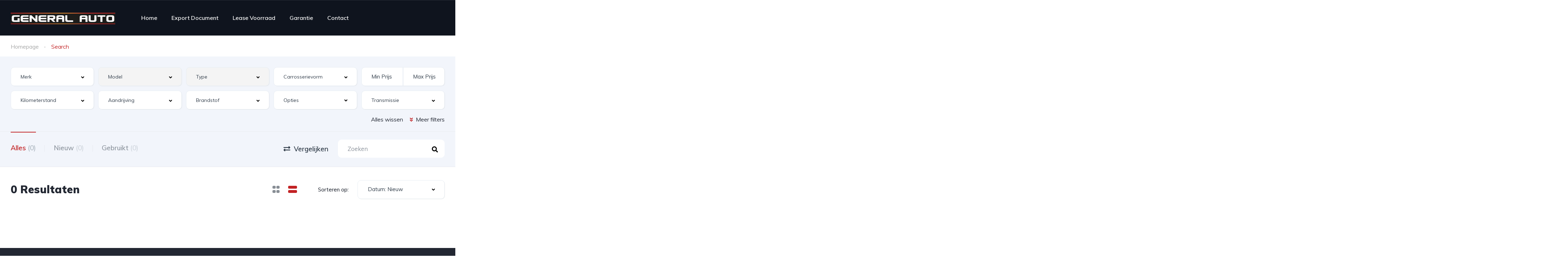

--- FILE ---
content_type: text/html; charset=UTF-8
request_url: https://www.generalauto.nl/search/?color=creme
body_size: 44615
content:
<!DOCTYPE html>
<html lang="en-US">
<head>
    <meta charset="UTF-8">
    <meta name="viewport" content="width=device-width, initial-scale=1">
    <link rel="profile" href="http://gmpg.org/xfn/11">
    <link rel="pingback" href="https://www.generalauto.nl/xmlrpc.php">

    <meta name='robots' content='index, follow, max-image-preview:large, max-snippet:-1, max-video-preview:-1' />

	<!-- This site is optimized with the Yoast SEO plugin v21.3 - https://yoast.com/wordpress/plugins/seo/ -->
	<title>Voorraad Archive - General Auto</title>
	<link rel="canonical" href="https://www.generalauto.nl/search/" />
	<link rel="next" href="https://www.generalauto.nl/search/page/2/" />
	<meta property="og:locale" content="en_US" />
	<meta property="og:type" content="website" />
	<meta property="og:title" content="Voorraad Archive - General Auto" />
	<meta property="og:url" content="https://www.generalauto.nl/search/" />
	<meta property="og:site_name" content="General Auto" />
	<meta name="twitter:card" content="summary_large_image" />
	<script type="application/ld+json" class="yoast-schema-graph">{"@context":"https://schema.org","@graph":[{"@type":"CollectionPage","@id":"https://www.generalauto.nl/search/","url":"https://www.generalauto.nl/search/","name":"Voorraad Archive - General Auto","isPartOf":{"@id":"https://www.generalauto.nl/#website"},"breadcrumb":{"@id":"https://www.generalauto.nl/search/#breadcrumb"},"inLanguage":"en-US"},{"@type":"BreadcrumbList","@id":"https://www.generalauto.nl/search/#breadcrumb","itemListElement":[{"@type":"ListItem","position":1,"name":"Home","item":"https://www.generalauto.nl/"},{"@type":"ListItem","position":2,"name":"Voorraad"}]},{"@type":"WebSite","@id":"https://www.generalauto.nl/#website","url":"https://www.generalauto.nl/","name":"General Auto","description":"General Auto","publisher":{"@id":"https://www.generalauto.nl/#organization"},"potentialAction":[{"@type":"SearchAction","target":{"@type":"EntryPoint","urlTemplate":"https://www.generalauto.nl/?s={search_term_string}"},"query-input":"required name=search_term_string"}],"inLanguage":"en-US"},{"@type":"Organization","@id":"https://www.generalauto.nl/#organization","name":"General Auto","url":"https://www.generalauto.nl/","logo":{"@type":"ImageObject","inLanguage":"en-US","@id":"https://www.generalauto.nl/#/schema/logo/image/","url":"https://www.generalauto.nl/wp-content/uploads/2023/02/logoblack.png","contentUrl":"https://www.generalauto.nl/wp-content/uploads/2023/02/logoblack.png","width":1876,"height":204,"caption":"General Auto"},"image":{"@id":"https://www.generalauto.nl/#/schema/logo/image/"}}]}</script>
	<!-- / Yoast SEO plugin. -->


<link rel='dns-prefetch' href='//analytics.sitewit.com' />
<link rel='dns-prefetch' href='//www.googletagmanager.com' />
<link rel='dns-prefetch' href='//fonts.googleapis.com' />
<link rel="alternate" type="application/rss+xml" title="General Auto &raquo; Voorraad Feed" href="https://www.generalauto.nl/search/feed/" />
<style id='wp-img-auto-sizes-contain-inline-css' type='text/css'>
img:is([sizes=auto i],[sizes^="auto," i]){contain-intrinsic-size:3000px 1500px}
/*# sourceURL=wp-img-auto-sizes-contain-inline-css */
</style>
<link rel='stylesheet' id='cf7ic_style-css' href='https://www.generalauto.nl/wp-content/plugins/contact-form-7-image-captcha/css/cf7ic-style.css?ver=3.3.7' type='text/css' media='all' />
<link rel='stylesheet' id='elementor-frontend-css' href='https://www.generalauto.nl/wp-content/uploads/elementor/css/custom-frontend-lite.min.css?ver=1712848417' type='text/css' media='all' />
<link rel='stylesheet' id='elementor-post-11944-css' href='https://www.generalauto.nl/wp-content/uploads/elementor/css/post-11944.css?ver=1712848523' type='text/css' media='all' />
<link rel='stylesheet' id='elementor-post-12599-css' href='https://www.generalauto.nl/wp-content/uploads/elementor/css/post-12599.css?ver=1712848360' type='text/css' media='all' />
<link rel='stylesheet' id='wp-block-library-css' href='https://www.generalauto.nl/wp-includes/css/dist/block-library/style.min.css?ver=6.9' type='text/css' media='all' />
<style id='global-styles-inline-css' type='text/css'>
:root{--wp--preset--aspect-ratio--square: 1;--wp--preset--aspect-ratio--4-3: 4/3;--wp--preset--aspect-ratio--3-4: 3/4;--wp--preset--aspect-ratio--3-2: 3/2;--wp--preset--aspect-ratio--2-3: 2/3;--wp--preset--aspect-ratio--16-9: 16/9;--wp--preset--aspect-ratio--9-16: 9/16;--wp--preset--color--black: #000000;--wp--preset--color--cyan-bluish-gray: #abb8c3;--wp--preset--color--white: #ffffff;--wp--preset--color--pale-pink: #f78da7;--wp--preset--color--vivid-red: #cf2e2e;--wp--preset--color--luminous-vivid-orange: #ff6900;--wp--preset--color--luminous-vivid-amber: #fcb900;--wp--preset--color--light-green-cyan: #7bdcb5;--wp--preset--color--vivid-green-cyan: #00d084;--wp--preset--color--pale-cyan-blue: #8ed1fc;--wp--preset--color--vivid-cyan-blue: #0693e3;--wp--preset--color--vivid-purple: #9b51e0;--wp--preset--gradient--vivid-cyan-blue-to-vivid-purple: linear-gradient(135deg,rgb(6,147,227) 0%,rgb(155,81,224) 100%);--wp--preset--gradient--light-green-cyan-to-vivid-green-cyan: linear-gradient(135deg,rgb(122,220,180) 0%,rgb(0,208,130) 100%);--wp--preset--gradient--luminous-vivid-amber-to-luminous-vivid-orange: linear-gradient(135deg,rgb(252,185,0) 0%,rgb(255,105,0) 100%);--wp--preset--gradient--luminous-vivid-orange-to-vivid-red: linear-gradient(135deg,rgb(255,105,0) 0%,rgb(207,46,46) 100%);--wp--preset--gradient--very-light-gray-to-cyan-bluish-gray: linear-gradient(135deg,rgb(238,238,238) 0%,rgb(169,184,195) 100%);--wp--preset--gradient--cool-to-warm-spectrum: linear-gradient(135deg,rgb(74,234,220) 0%,rgb(151,120,209) 20%,rgb(207,42,186) 40%,rgb(238,44,130) 60%,rgb(251,105,98) 80%,rgb(254,248,76) 100%);--wp--preset--gradient--blush-light-purple: linear-gradient(135deg,rgb(255,206,236) 0%,rgb(152,150,240) 100%);--wp--preset--gradient--blush-bordeaux: linear-gradient(135deg,rgb(254,205,165) 0%,rgb(254,45,45) 50%,rgb(107,0,62) 100%);--wp--preset--gradient--luminous-dusk: linear-gradient(135deg,rgb(255,203,112) 0%,rgb(199,81,192) 50%,rgb(65,88,208) 100%);--wp--preset--gradient--pale-ocean: linear-gradient(135deg,rgb(255,245,203) 0%,rgb(182,227,212) 50%,rgb(51,167,181) 100%);--wp--preset--gradient--electric-grass: linear-gradient(135deg,rgb(202,248,128) 0%,rgb(113,206,126) 100%);--wp--preset--gradient--midnight: linear-gradient(135deg,rgb(2,3,129) 0%,rgb(40,116,252) 100%);--wp--preset--font-size--small: 13px;--wp--preset--font-size--medium: 20px;--wp--preset--font-size--large: 36px;--wp--preset--font-size--x-large: 42px;--wp--preset--spacing--20: 0.44rem;--wp--preset--spacing--30: 0.67rem;--wp--preset--spacing--40: 1rem;--wp--preset--spacing--50: 1.5rem;--wp--preset--spacing--60: 2.25rem;--wp--preset--spacing--70: 3.38rem;--wp--preset--spacing--80: 5.06rem;--wp--preset--shadow--natural: 6px 6px 9px rgba(0, 0, 0, 0.2);--wp--preset--shadow--deep: 12px 12px 50px rgba(0, 0, 0, 0.4);--wp--preset--shadow--sharp: 6px 6px 0px rgba(0, 0, 0, 0.2);--wp--preset--shadow--outlined: 6px 6px 0px -3px rgb(255, 255, 255), 6px 6px rgb(0, 0, 0);--wp--preset--shadow--crisp: 6px 6px 0px rgb(0, 0, 0);}:where(.is-layout-flex){gap: 0.5em;}:where(.is-layout-grid){gap: 0.5em;}body .is-layout-flex{display: flex;}.is-layout-flex{flex-wrap: wrap;align-items: center;}.is-layout-flex > :is(*, div){margin: 0;}body .is-layout-grid{display: grid;}.is-layout-grid > :is(*, div){margin: 0;}:where(.wp-block-columns.is-layout-flex){gap: 2em;}:where(.wp-block-columns.is-layout-grid){gap: 2em;}:where(.wp-block-post-template.is-layout-flex){gap: 1.25em;}:where(.wp-block-post-template.is-layout-grid){gap: 1.25em;}.has-black-color{color: var(--wp--preset--color--black) !important;}.has-cyan-bluish-gray-color{color: var(--wp--preset--color--cyan-bluish-gray) !important;}.has-white-color{color: var(--wp--preset--color--white) !important;}.has-pale-pink-color{color: var(--wp--preset--color--pale-pink) !important;}.has-vivid-red-color{color: var(--wp--preset--color--vivid-red) !important;}.has-luminous-vivid-orange-color{color: var(--wp--preset--color--luminous-vivid-orange) !important;}.has-luminous-vivid-amber-color{color: var(--wp--preset--color--luminous-vivid-amber) !important;}.has-light-green-cyan-color{color: var(--wp--preset--color--light-green-cyan) !important;}.has-vivid-green-cyan-color{color: var(--wp--preset--color--vivid-green-cyan) !important;}.has-pale-cyan-blue-color{color: var(--wp--preset--color--pale-cyan-blue) !important;}.has-vivid-cyan-blue-color{color: var(--wp--preset--color--vivid-cyan-blue) !important;}.has-vivid-purple-color{color: var(--wp--preset--color--vivid-purple) !important;}.has-black-background-color{background-color: var(--wp--preset--color--black) !important;}.has-cyan-bluish-gray-background-color{background-color: var(--wp--preset--color--cyan-bluish-gray) !important;}.has-white-background-color{background-color: var(--wp--preset--color--white) !important;}.has-pale-pink-background-color{background-color: var(--wp--preset--color--pale-pink) !important;}.has-vivid-red-background-color{background-color: var(--wp--preset--color--vivid-red) !important;}.has-luminous-vivid-orange-background-color{background-color: var(--wp--preset--color--luminous-vivid-orange) !important;}.has-luminous-vivid-amber-background-color{background-color: var(--wp--preset--color--luminous-vivid-amber) !important;}.has-light-green-cyan-background-color{background-color: var(--wp--preset--color--light-green-cyan) !important;}.has-vivid-green-cyan-background-color{background-color: var(--wp--preset--color--vivid-green-cyan) !important;}.has-pale-cyan-blue-background-color{background-color: var(--wp--preset--color--pale-cyan-blue) !important;}.has-vivid-cyan-blue-background-color{background-color: var(--wp--preset--color--vivid-cyan-blue) !important;}.has-vivid-purple-background-color{background-color: var(--wp--preset--color--vivid-purple) !important;}.has-black-border-color{border-color: var(--wp--preset--color--black) !important;}.has-cyan-bluish-gray-border-color{border-color: var(--wp--preset--color--cyan-bluish-gray) !important;}.has-white-border-color{border-color: var(--wp--preset--color--white) !important;}.has-pale-pink-border-color{border-color: var(--wp--preset--color--pale-pink) !important;}.has-vivid-red-border-color{border-color: var(--wp--preset--color--vivid-red) !important;}.has-luminous-vivid-orange-border-color{border-color: var(--wp--preset--color--luminous-vivid-orange) !important;}.has-luminous-vivid-amber-border-color{border-color: var(--wp--preset--color--luminous-vivid-amber) !important;}.has-light-green-cyan-border-color{border-color: var(--wp--preset--color--light-green-cyan) !important;}.has-vivid-green-cyan-border-color{border-color: var(--wp--preset--color--vivid-green-cyan) !important;}.has-pale-cyan-blue-border-color{border-color: var(--wp--preset--color--pale-cyan-blue) !important;}.has-vivid-cyan-blue-border-color{border-color: var(--wp--preset--color--vivid-cyan-blue) !important;}.has-vivid-purple-border-color{border-color: var(--wp--preset--color--vivid-purple) !important;}.has-vivid-cyan-blue-to-vivid-purple-gradient-background{background: var(--wp--preset--gradient--vivid-cyan-blue-to-vivid-purple) !important;}.has-light-green-cyan-to-vivid-green-cyan-gradient-background{background: var(--wp--preset--gradient--light-green-cyan-to-vivid-green-cyan) !important;}.has-luminous-vivid-amber-to-luminous-vivid-orange-gradient-background{background: var(--wp--preset--gradient--luminous-vivid-amber-to-luminous-vivid-orange) !important;}.has-luminous-vivid-orange-to-vivid-red-gradient-background{background: var(--wp--preset--gradient--luminous-vivid-orange-to-vivid-red) !important;}.has-very-light-gray-to-cyan-bluish-gray-gradient-background{background: var(--wp--preset--gradient--very-light-gray-to-cyan-bluish-gray) !important;}.has-cool-to-warm-spectrum-gradient-background{background: var(--wp--preset--gradient--cool-to-warm-spectrum) !important;}.has-blush-light-purple-gradient-background{background: var(--wp--preset--gradient--blush-light-purple) !important;}.has-blush-bordeaux-gradient-background{background: var(--wp--preset--gradient--blush-bordeaux) !important;}.has-luminous-dusk-gradient-background{background: var(--wp--preset--gradient--luminous-dusk) !important;}.has-pale-ocean-gradient-background{background: var(--wp--preset--gradient--pale-ocean) !important;}.has-electric-grass-gradient-background{background: var(--wp--preset--gradient--electric-grass) !important;}.has-midnight-gradient-background{background: var(--wp--preset--gradient--midnight) !important;}.has-small-font-size{font-size: var(--wp--preset--font-size--small) !important;}.has-medium-font-size{font-size: var(--wp--preset--font-size--medium) !important;}.has-large-font-size{font-size: var(--wp--preset--font-size--large) !important;}.has-x-large-font-size{font-size: var(--wp--preset--font-size--x-large) !important;}
/*# sourceURL=global-styles-inline-css */
</style>

<style id='classic-theme-styles-inline-css' type='text/css'>
/*! This file is auto-generated */
.wp-block-button__link{color:#fff;background-color:#32373c;border-radius:9999px;box-shadow:none;text-decoration:none;padding:calc(.667em + 2px) calc(1.333em + 2px);font-size:1.125em}.wp-block-file__button{background:#32373c;color:#fff;text-decoration:none}
/*# sourceURL=/wp-includes/css/classic-themes.min.css */
</style>
<link rel='stylesheet' id='contact-form-7-css' href='https://www.generalauto.nl/wp-content/plugins/contact-form-7/includes/css/styles.css?ver=5.8.7' type='text/css' media='all' />
<link rel='stylesheet' id='elementor-icons-css' href='https://www.generalauto.nl/wp-content/plugins/elementor/assets/lib/eicons/css/elementor-icons.min.css?ver=5.29.0' type='text/css' media='all' />
<link rel='stylesheet' id='swiper-css' href='https://www.generalauto.nl/wp-content/plugins/elementor/assets/lib/swiper/v8/css/swiper.min.css?ver=8.4.5' type='text/css' media='all' />
<link rel='stylesheet' id='elementor-post-21268-css' href='https://www.generalauto.nl/wp-content/uploads/elementor/css/post-21268.css?ver=1712848360' type='text/css' media='all' />
<link rel='stylesheet' id='vehica-css' href='https://www.generalauto.nl/wp-content/themes/vehica/style.css?ver=1.0.77' type='text/css' media='all' />
<style id='vehica-inline-css' type='text/css'>
 body, textarea, input, button{font-family:'Muli', Arial,Helvetica,sans-serif!important}h1, h2, h3, h4, h5, h6{font-family:'Muli', Arial,Helvetica,sans-serif}:root{--primary:#C22224;--primary-light:rgba(194,34,36,0.1)}
/*# sourceURL=vehica-inline-css */
</style>
<link rel='stylesheet' id='heateor_sss_frontend_css-css' href='https://www.generalauto.nl/wp-content/plugins/sassy-social-share/public/css/sassy-social-share-public.css?ver=3.3.61' type='text/css' media='all' />
<style id='heateor_sss_frontend_css-inline-css' type='text/css'>
.heateor_sss_button_instagram span.heateor_sss_svg,a.heateor_sss_instagram span.heateor_sss_svg{background:radial-gradient(circle at 30% 107%,#fdf497 0,#fdf497 5%,#fd5949 45%,#d6249f 60%,#285aeb 90%)}.heateor_sss_horizontal_sharing .heateor_sss_svg,.heateor_sss_standard_follow_icons_container .heateor_sss_svg{color:#fff;border-width:0px;border-style:solid;border-color:transparent}.heateor_sss_horizontal_sharing .heateorSssTCBackground{color:#666}.heateor_sss_horizontal_sharing span.heateor_sss_svg:hover,.heateor_sss_standard_follow_icons_container span.heateor_sss_svg:hover{border-color:transparent;}.heateor_sss_vertical_sharing span.heateor_sss_svg,.heateor_sss_floating_follow_icons_container span.heateor_sss_svg{color:#fff;border-width:0px;border-style:solid;border-color:transparent;}.heateor_sss_vertical_sharing .heateorSssTCBackground{color:#666;}.heateor_sss_vertical_sharing span.heateor_sss_svg:hover,.heateor_sss_floating_follow_icons_container span.heateor_sss_svg:hover{border-color:transparent;}@media screen and (max-width:783px) {.heateor_sss_vertical_sharing{display:none!important}}div.heateor_sss_sharing_title{text-align:center}div.heateor_sss_sharing_ul{width:100%;text-align:center;}div.heateor_sss_horizontal_sharing div.heateor_sss_sharing_ul a{float:none!important;display:inline-block;}
/*# sourceURL=heateor_sss_frontend_css-inline-css */
</style>
<link rel='stylesheet' id='elementor-icons-shared-0-css' href='https://www.generalauto.nl/wp-content/plugins/elementor/assets/lib/font-awesome/css/fontawesome.min.css?ver=5.15.3' type='text/css' media='all' />
<link rel='stylesheet' id='elementor-icons-fa-regular-css' href='https://www.generalauto.nl/wp-content/plugins/elementor/assets/lib/font-awesome/css/regular.min.css?ver=5.15.3' type='text/css' media='all' />
<link rel='stylesheet' id='elementor-icons-fa-solid-css' href='https://www.generalauto.nl/wp-content/plugins/elementor/assets/lib/font-awesome/css/solid.min.css?ver=5.15.3' type='text/css' media='all' />
<link rel='stylesheet' id='elementor-icons-fa-brands-css' href='https://www.generalauto.nl/wp-content/plugins/elementor/assets/lib/font-awesome/css/brands.min.css?ver=5.15.3' type='text/css' media='all' />
<link rel='stylesheet' id='vue-select-css' href='https://www.generalauto.nl/wp-content/plugins/vehica-core/assets/css/vue-select.min.css?ver=6.9' type='text/css' media='all' />
<link rel='stylesheet' id='google-font-muli-css' href='https://fonts.googleapis.com/css?family=Muli%3A300%2C300italic%2C400%2C400italic%2C500%2C500italic%2C600%2C600italic%2C700%2C700italic%2C800%2C800italic%2C900%2C900italic&#038;ver=6.9' type='text/css' media='all' />
<link rel='stylesheet' id='google-fonts-1-css' href='https://fonts.googleapis.com/css?family=Roboto%3A100%2C100italic%2C200%2C200italic%2C300%2C300italic%2C400%2C400italic%2C500%2C500italic%2C600%2C600italic%2C700%2C700italic%2C800%2C800italic%2C900%2C900italic%7CRoboto+Slab%3A100%2C100italic%2C200%2C200italic%2C300%2C300italic%2C400%2C400italic%2C500%2C500italic%2C600%2C600italic%2C700%2C700italic%2C800%2C800italic%2C900%2C900italic&#038;display=swap&#038;ver=6.9' type='text/css' media='all' />
<link rel="preconnect" href="https://fonts.gstatic.com/" crossorigin><script type="text/javascript" src="https://www.generalauto.nl/wp-includes/js/jquery/jquery.min.js?ver=3.7.1" id="jquery-core-js"></script>
<script type="text/javascript" src="https://www.generalauto.nl/wp-includes/js/jquery/jquery-migrate.min.js?ver=3.4.1" id="jquery-migrate-js"></script>
<script type="text/javascript" id="lazysizes-js-before">
/* <![CDATA[ */
        window.lazySizesConfig = window.lazySizesConfig || {};
        window.lazySizesConfig.loadMode = 1
        window.lazySizesConfig.init = 0
        
//# sourceURL=lazysizes-js-before
/* ]]> */
</script>
<script type="text/javascript" src="https://www.generalauto.nl/wp-content/plugins/vehica-core/assets/js/lazysizes.min.js?ver=6.9" id="lazysizes-js"></script>

<!-- Google tag (gtag.js) snippet added by Site Kit -->

<!-- Google Analytics snippet added by Site Kit -->
<script type="text/javascript" src="https://www.googletagmanager.com/gtag/js?id=GT-NCHFMHB" id="google_gtagjs-js" async></script>
<script type="text/javascript" id="google_gtagjs-js-after">
/* <![CDATA[ */
window.dataLayer = window.dataLayer || [];function gtag(){dataLayer.push(arguments);}
gtag("set","linker",{"domains":["www.generalauto.nl"]});
gtag("js", new Date());
gtag("set", "developer_id.dZTNiMT", true);
gtag("config", "GT-NCHFMHB");
//# sourceURL=google_gtagjs-js-after
/* ]]> */
</script>

<!-- End Google tag (gtag.js) snippet added by Site Kit -->
<link rel="https://api.w.org/" href="https://www.generalauto.nl/wp-json/" /><link rel="EditURI" type="application/rsd+xml" title="RSD" href="https://www.generalauto.nl/xmlrpc.php?rsd" />
<meta name="generator" content="WordPress 6.9" />
<meta name="generator" content="Site Kit by Google 1.124.0" />
<!-- Google AdSense meta tags added by Site Kit -->
<meta name="google-adsense-platform-account" content="ca-host-pub-2644536267352236">
<meta name="google-adsense-platform-domain" content="sitekit.withgoogle.com">
<!-- End Google AdSense meta tags added by Site Kit -->
<meta name="generator" content="Elementor 3.20.4; features: e_optimized_assets_loading, e_optimized_css_loading, additional_custom_breakpoints, block_editor_assets_optimize, e_image_loading_optimization; settings: css_print_method-external, google_font-enabled, font_display-swap">

<!-- Google Tag Manager snippet added by Site Kit -->
<script type="text/javascript">
/* <![CDATA[ */

			( function( w, d, s, l, i ) {
				w[l] = w[l] || [];
				w[l].push( {'gtm.start': new Date().getTime(), event: 'gtm.js'} );
				var f = d.getElementsByTagName( s )[0],
					j = d.createElement( s ), dl = l != 'dataLayer' ? '&l=' + l : '';
				j.async = true;
				j.src = 'https://www.googletagmanager.com/gtm.js?id=' + i + dl;
				f.parentNode.insertBefore( j, f );
			} )( window, document, 'script', 'dataLayer', 'GTM-P6HGZVSJ' );
			
/* ]]> */
</script>

<!-- End Google Tag Manager snippet added by Site Kit -->
<link rel="icon" href="https://www.generalauto.nl/wp-content/uploads/2023/03/GeneralAuto-100x100.png" sizes="32x32" />
<link rel="icon" href="https://www.generalauto.nl/wp-content/uploads/2023/03/GeneralAuto-300x300.png" sizes="192x192" />
<link rel="apple-touch-icon" href="https://www.generalauto.nl/wp-content/uploads/2023/03/GeneralAuto-300x300.png" />
<meta name="msapplication-TileImage" content="https://www.generalauto.nl/wp-content/uploads/2023/03/GeneralAuto-300x300.png" />
		<style type="text/css" id="wp-custom-css">
			/* #vehica-menu-element-menu-item-1-17862, .vehica-edit-elementor__button, #vehica-menu-element-menu-item-2-17862, .vehica-test-free__button {
	display:none!important;
} */		</style>
		</head>
<body class="archive post-type-archive post-type-archive-vehica_car wp-custom-logo wp-theme-vehica vehica-version-1.0.77 vehica-menu-sticky elementor-default elementor-kit-21268">

    		<!-- Google Tag Manager (noscript) snippet added by Site Kit -->
		<noscript>
			<iframe src="https://www.googletagmanager.com/ns.html?id=GTM-P6HGZVSJ" height="0" width="0" style="display:none;visibility:hidden"></iframe>
		</noscript>
		<!-- End Google Tag Manager (noscript) snippet added by Site Kit -->
				<div data-elementor-type="wp-post" data-elementor-id="12599" class="elementor elementor-12599">
						<section class="elementor-section elementor-top-section elementor-element elementor-element-97f8a3c elementor-section-stretched elementor-section-full_width elementor-section-height-default elementor-section-height-default" data-id="97f8a3c" data-element_type="section" data-settings="{&quot;stretch_section&quot;:&quot;section-stretched&quot;,&quot;background_background&quot;:&quot;classic&quot;}">
						<div class="elementor-container elementor-column-gap-default">
					<div class="elementor-column elementor-col-100 elementor-top-column elementor-element elementor-element-73bbc28" data-id="73bbc28" data-element_type="column">
			<div class="elementor-widget-wrap elementor-element-populated">
						<div class="elementor-element elementor-element-c5bb9ce elementor-widget elementor-widget-vehica_menu_general_widget" data-id="c5bb9ce" data-element_type="widget" data-settings="{&quot;logo_max_height&quot;:{&quot;unit&quot;:&quot;px&quot;,&quot;size&quot;:32,&quot;sizes&quot;:[]},&quot;logo_max_height_tablet&quot;:{&quot;unit&quot;:&quot;px&quot;,&quot;size&quot;:32,&quot;sizes&quot;:[]},&quot;logo_max_height_mobile&quot;:{&quot;unit&quot;:&quot;px&quot;,&quot;size&quot;:&quot;&quot;,&quot;sizes&quot;:[]},&quot;sticky_logo_height&quot;:{&quot;unit&quot;:&quot;px&quot;,&quot;size&quot;:&quot;&quot;,&quot;sizes&quot;:[]},&quot;sticky_logo_height_tablet&quot;:{&quot;unit&quot;:&quot;px&quot;,&quot;size&quot;:&quot;&quot;,&quot;sizes&quot;:[]},&quot;sticky_logo_height_mobile&quot;:{&quot;unit&quot;:&quot;px&quot;,&quot;size&quot;:&quot;&quot;,&quot;sizes&quot;:[]},&quot;button_border_radius&quot;:{&quot;unit&quot;:&quot;px&quot;,&quot;top&quot;:&quot;&quot;,&quot;right&quot;:&quot;&quot;,&quot;bottom&quot;:&quot;&quot;,&quot;left&quot;:&quot;&quot;,&quot;isLinked&quot;:true},&quot;button_border_radius_tablet&quot;:{&quot;unit&quot;:&quot;px&quot;,&quot;top&quot;:&quot;&quot;,&quot;right&quot;:&quot;&quot;,&quot;bottom&quot;:&quot;&quot;,&quot;left&quot;:&quot;&quot;,&quot;isLinked&quot;:true},&quot;button_border_radius_mobile&quot;:{&quot;unit&quot;:&quot;px&quot;,&quot;top&quot;:&quot;&quot;,&quot;right&quot;:&quot;&quot;,&quot;bottom&quot;:&quot;&quot;,&quot;left&quot;:&quot;&quot;,&quot;isLinked&quot;:true},&quot;button_border_radius_hover&quot;:{&quot;unit&quot;:&quot;px&quot;,&quot;top&quot;:&quot;&quot;,&quot;right&quot;:&quot;&quot;,&quot;bottom&quot;:&quot;&quot;,&quot;left&quot;:&quot;&quot;,&quot;isLinked&quot;:true},&quot;button_border_radius_hover_tablet&quot;:{&quot;unit&quot;:&quot;px&quot;,&quot;top&quot;:&quot;&quot;,&quot;right&quot;:&quot;&quot;,&quot;bottom&quot;:&quot;&quot;,&quot;left&quot;:&quot;&quot;,&quot;isLinked&quot;:true},&quot;button_border_radius_hover_mobile&quot;:{&quot;unit&quot;:&quot;px&quot;,&quot;top&quot;:&quot;&quot;,&quot;right&quot;:&quot;&quot;,&quot;bottom&quot;:&quot;&quot;,&quot;left&quot;:&quot;&quot;,&quot;isLinked&quot;:true},&quot;button_mobile_border_radius&quot;:{&quot;unit&quot;:&quot;px&quot;,&quot;top&quot;:&quot;&quot;,&quot;right&quot;:&quot;&quot;,&quot;bottom&quot;:&quot;&quot;,&quot;left&quot;:&quot;&quot;,&quot;isLinked&quot;:true},&quot;button_mobile_border_radius_tablet&quot;:{&quot;unit&quot;:&quot;px&quot;,&quot;top&quot;:&quot;&quot;,&quot;right&quot;:&quot;&quot;,&quot;bottom&quot;:&quot;&quot;,&quot;left&quot;:&quot;&quot;,&quot;isLinked&quot;:true},&quot;button_mobile_border_radius_mobile&quot;:{&quot;unit&quot;:&quot;px&quot;,&quot;top&quot;:&quot;&quot;,&quot;right&quot;:&quot;&quot;,&quot;bottom&quot;:&quot;&quot;,&quot;left&quot;:&quot;&quot;,&quot;isLinked&quot;:true},&quot;button_mobile_border_radius_hover&quot;:{&quot;unit&quot;:&quot;px&quot;,&quot;top&quot;:&quot;&quot;,&quot;right&quot;:&quot;&quot;,&quot;bottom&quot;:&quot;&quot;,&quot;left&quot;:&quot;&quot;,&quot;isLinked&quot;:true},&quot;button_mobile_border_radius_hover_tablet&quot;:{&quot;unit&quot;:&quot;px&quot;,&quot;top&quot;:&quot;&quot;,&quot;right&quot;:&quot;&quot;,&quot;bottom&quot;:&quot;&quot;,&quot;left&quot;:&quot;&quot;,&quot;isLinked&quot;:true},&quot;button_mobile_border_radius_hover_mobile&quot;:{&quot;unit&quot;:&quot;px&quot;,&quot;top&quot;:&quot;&quot;,&quot;right&quot;:&quot;&quot;,&quot;bottom&quot;:&quot;&quot;,&quot;left&quot;:&quot;&quot;,&quot;isLinked&quot;:true}}" data-widget_type="vehica_menu_general_widget.default">
				<div class="elementor-widget-container">
			<header class="vehica-app vehica-header vehica-header--no-submit-button vehica-header--with-dashboard-link">
            <div class="vehica-hide-mobile vehica-hide-tablet">
            <div class="vehica-menu__desktop">
    <div class="vehica-menu__wrapper">
        <div class="vehica-menu__left">
                            <div class="vehica-logo">
                    <a
                            href="https://www.generalauto.nl"
                            title="General Auto"
                    >
                        <img
                                src="https://www.generalauto.nl/wp-content/uploads/2023/02/logo1.png"
                                alt="General Auto"
                        >
                    </a>
                </div>

                <div class="vehica-logo vehica-logo--sticky">
                    <a
                            href="https://www.generalauto.nl"
                            title="General Auto"
                    >
                        <img
                                src="https://www.generalauto.nl/wp-content/uploads/2023/02/logoblack.png"
                                alt="General Auto"
                        >
                    </a>
                </div>
            
                            <div class="vehica-menu__container">
                    <div class="vehica-menu-hover"></div>
                    <div id="vehica-menu" class="vehica-menu"><div
        id="vehica-menu-element-menu-item-1-21313"
        class="menu-item menu-item-type-post_type menu-item-object-page menu-item-home menu-item-21313 vehica-menu-item-depth-0"
>
    <a
            href="https://www.generalauto.nl/"
            title="Home"
            class="vehica-menu__link"
            >
        Home    </a>
</div>
<div
        id="vehica-menu-element-menu-item-1-21281"
        class="menu-item menu-item-type-post_type menu-item-object-page menu-item-21281 vehica-menu-item-depth-0"
>
    <a
            href="https://www.generalauto.nl/export-document/"
            title="Export Document"
            class="vehica-menu__link"
            >
        Export Document    </a>
</div>
<div
        id="vehica-menu-element-menu-item-1-22237"
        class="menu-item menu-item-type-post_type menu-item-object-page menu-item-22237 vehica-menu-item-depth-0"
>
    <a
            href="https://www.generalauto.nl/lease-voorraad/"
            title="Lease Voorraad"
            class="vehica-menu__link"
            >
        Lease Voorraad    </a>
</div>
<div
        id="vehica-menu-element-menu-item-1-21901"
        class="menu-item menu-item-type-post_type menu-item-object-page menu-item-21901 vehica-menu-item-depth-0"
>
    <a
            href="https://www.generalauto.nl/garantie/"
            title="Garantie"
            class="vehica-menu__link"
            >
        Garantie    </a>
</div>
<div
        id="vehica-menu-element-menu-item-1-18309"
        class="menu-item menu-item-type-post_type menu-item-object-page menu-item-18309 vehica-menu-item-depth-0"
>
    <a
            href="https://www.generalauto.nl/contact-us/"
            title="Contact"
            class="vehica-menu__link"
            >
        Contact    </a>
</div>
</div>                </div>
                    </div>

        <div class="vehica-menu__sticky-submit">
            
                    </div>
    </div>
</div>
        </div>

        <div class="vehica-hide-desktop">
            <div
            class="vehica-mobile-menu__wrapper vehica-mobile-menu__wrapper--mobile-simple-menu vehica-hide-desktop"
    >
            <div class="vehica-mobile-menu__hamburger">
            <vehica-mobile-menu>
                <div slot-scope="menu">
                    <svg
                            @click.prevent="menu.onShow"
                            xmlns="http://www.w3.org/2000/svg"
                            width="20"
                            height="15"
                            viewBox="0 0 28 21"
                            class="vehica-menu-icon"
                    >
                        <g id="vehica-menu-svg" transform="translate(-11925 99)">
                            <rect id="Op_component_1" data-name="Op component 1" width="28" height="4.2" rx="1.5"
                                  transform="translate(11925 -99)"
                                  fill="#C22224"/>
                            <rect id="Op_component_2" data-name="Op component 2" width="19.6" height="4.2" rx="1.5"
                                  transform="translate(11925 -90.6)"
                                  fill="#C22224"/>
                            <rect id="Op_component_3" data-name="Op component 3" width="14" height="4.2" rx="1.5"
                                  transform="translate(11925 -82.2)"
                                  fill="#C22224"/>
                        </g>
                    </svg>

                    <template>
                        <div :class="{'vehica-active': menu.show}" class="vehica-mobile-menu__open">
                            <div class="vehica-mobile-menu__open__content">
                                <div class="vehica-mobile-menu__open__top">
                                    
                                    <div class="vehica-mobile-menu__open__top__x">
                                        <svg
                                                @click="menu.onShow"
                                                xmlns="http://www.w3.org/2000/svg"
                                                width="20.124"
                                                height="21.636"
                                                viewBox="0 0 20.124 21.636"
                                        >
                                            <g id="close" transform="translate(-11872.422 99.636)">
                                                <path id="Path_19" data-name="Path 19"
                                                      d="M20.163-1.122a2.038,2.038,0,0,1,.61,1.388A1.989,1.989,0,0,1,20.05,1.79a2.4,2.4,0,0,1-1.653.649,2.116,2.116,0,0,1-1.637-.754l-6.034-6.94-6.1,6.94a2.18,2.18,0,0,1-1.637.754A2.364,2.364,0,0,1,1.37,1.79,1.989,1.989,0,0,1,.648.266a2.02,2.02,0,0,1,.578-1.388l6.58-7.363L1.45-15.636a2.038,2.038,0,0,1-.61-1.388,1.989,1.989,0,0,1,.722-1.524A2.364,2.364,0,0,1,3.184-19.2a2.177,2.177,0,0,1,1.669.785l5.874,6.669,5.809-6.669A2.177,2.177,0,0,1,18.2-19.2a2.364,2.364,0,0,1,1.621.649,1.989,1.989,0,0,1,.722,1.524,2.02,2.02,0,0,1-.578,1.388L13.615-8.485Z"
                                                      transform="translate(11871.773 -80.439)" fill="#ff4605"/>
                                            </g>
                                        </svg>
                                    </div>
                                </div>

                                                                    <div class="vehica-mobile-menu__nav">
                                        <div id="vehica-menu-mobile" class="vehica-menu"><div
        id="vehica-menu-element-menu-item-2-21313"
        class="menu-item menu-item-type-post_type menu-item-object-page menu-item-home menu-item-21313 vehica-menu-item-depth-0"
>
    <a
            href="https://www.generalauto.nl/"
            title="Home"
            class="vehica-menu__link"
            >
        Home    </a>
</div>
<div
        id="vehica-menu-element-menu-item-2-21281"
        class="menu-item menu-item-type-post_type menu-item-object-page menu-item-21281 vehica-menu-item-depth-0"
>
    <a
            href="https://www.generalauto.nl/export-document/"
            title="Export Document"
            class="vehica-menu__link"
            >
        Export Document    </a>
</div>
<div
        id="vehica-menu-element-menu-item-2-22237"
        class="menu-item menu-item-type-post_type menu-item-object-page menu-item-22237 vehica-menu-item-depth-0"
>
    <a
            href="https://www.generalauto.nl/lease-voorraad/"
            title="Lease Voorraad"
            class="vehica-menu__link"
            >
        Lease Voorraad    </a>
</div>
<div
        id="vehica-menu-element-menu-item-2-21901"
        class="menu-item menu-item-type-post_type menu-item-object-page menu-item-21901 vehica-menu-item-depth-0"
>
    <a
            href="https://www.generalauto.nl/garantie/"
            title="Garantie"
            class="vehica-menu__link"
            >
        Garantie    </a>
</div>
<div
        id="vehica-menu-element-menu-item-2-18309"
        class="menu-item menu-item-type-post_type menu-item-object-page menu-item-18309 vehica-menu-item-depth-0"
>
    <a
            href="https://www.generalauto.nl/contact-us/"
            title="Contact"
            class="vehica-menu__link"
            >
        Contact    </a>
</div>
</div>                                    </div>
                                
                                                                    <div class="vehica-mobile-menu__info">
                                                                                    <a href="tel:+310263799692">
                                                <i class="fas fa-phone-alt vehica-text-primary"></i> +31 (026) 3 799 692                                            </a>
                                        
                                                                                    <a href="mailto:info@generalauto.nl">
                                                <i class="far fa-envelope vehica-text-primary"></i> info@generalauto.nl                                            </a>
                                                                            </div>
                                
                                                            </div>
                        </div>
                        <div class="vehica-mobile-menu-mask"></div>
                    </template>
                </div>
            </vehica-mobile-menu>
        </div>
    
    <div
                    class="vehica-mobile-menu__logo vehica-mobile-menu__logo--right"
            >
                    <div class="vehica-logo">
                <a
                        href="https://www.generalauto.nl"
                        title="General Auto"
                >
                    <img
                            src="https://www.generalauto.nl/wp-content/uploads/2023/02/logo1.png"
                            alt="General Auto"
                    >
                </a>
            </div>
            </div>

    </div>
        </div>
    </header>		</div>
				</div>
					</div>
		</div>
					</div>
		</section>
				<section class="elementor-section elementor-top-section elementor-element elementor-element-1cd3f209 elementor-section-stretched elementor-section-full_width elementor-section-height-default elementor-section-height-default" data-id="1cd3f209" data-element_type="section" data-settings="{&quot;stretch_section&quot;:&quot;section-stretched&quot;}">
						<div class="elementor-container elementor-column-gap-no">
					<div class="elementor-column elementor-col-100 elementor-top-column elementor-element elementor-element-e7c5937" data-id="e7c5937" data-element_type="column">
			<div class="elementor-widget-wrap elementor-element-populated">
						<div class="elementor-element elementor-element-723b5cfd elementor-widget elementor-widget-vehica_template_content" data-id="723b5cfd" data-element_type="widget" data-widget_type="vehica_template_content.default">
				<div class="elementor-widget-container">
					<div data-elementor-type="wp-post" data-elementor-id="11944" class="elementor elementor-11944">
						<section class="elementor-section elementor-top-section elementor-element elementor-element-9a6579a elementor-section-boxed elementor-section-height-default elementor-section-height-default" data-id="9a6579a" data-element_type="section">
						<div class="elementor-container elementor-column-gap-default">
					<div class="elementor-column elementor-col-100 elementor-top-column elementor-element elementor-element-90c914f" data-id="90c914f" data-element_type="column">
			<div class="elementor-widget-wrap elementor-element-populated">
						<div class="elementor-element elementor-element-7041fbf elementor-widget elementor-widget-vehica_breadcrumbs_general_widget" data-id="7041fbf" data-element_type="widget" data-widget_type="vehica_breadcrumbs_general_widget.default">
				<div class="elementor-widget-container">
			<div class="vehica-app">
            <vehica-breadcrumbs
                :taxonomies="[{&quot;id&quot;:6659,&quot;key&quot;:&quot;vehica_6659&quot;,&quot;name&quot;:&quot;Merk&quot;,&quot;type&quot;:&quot;taxonomy&quot;,&quot;prettyType&quot;:&quot;taxonomy&quot;,&quot;typeName&quot;:&quot;Taxonomy&quot;,&quot;isRequired&quot;:false,&quot;editLink&quot;:&quot;https:\/\/www.generalauto.nl\/wp-admin\/admin.php?page=vehica_6659&amp;vehica_type=field&quot;,&quot;rewritable&quot;:true,&quot;parentTaxonomy&quot;:[],&quot;rewrite&quot;:&quot;make&quot;,&quot;allowMultiple&quot;:false,&quot;fieldsDependencyEnabled&quot;:false,&quot;create&quot;:true,&quot;allowNewValues&quot;:false,&quot;parent&quot;:[]},{&quot;id&quot;:6660,&quot;key&quot;:&quot;vehica_6660&quot;,&quot;name&quot;:&quot;Model&quot;,&quot;type&quot;:&quot;taxonomy&quot;,&quot;prettyType&quot;:&quot;taxonomy&quot;,&quot;typeName&quot;:&quot;Taxonomy&quot;,&quot;isRequired&quot;:false,&quot;editLink&quot;:&quot;https:\/\/www.generalauto.nl\/wp-admin\/admin.php?page=vehica_6660&amp;vehica_type=field&quot;,&quot;rewritable&quot;:true,&quot;parentTaxonomy&quot;:[6659],&quot;rewrite&quot;:&quot;model&quot;,&quot;allowMultiple&quot;:false,&quot;fieldsDependencyEnabled&quot;:false,&quot;create&quot;:true,&quot;allowNewValues&quot;:false,&quot;parent&quot;:[6659]}]"
        >
            <div slot-scope="props" class="vehica-breadcrumbs-wrapper" v-dragscroll.pass="true">
                <div class="vehica-breadcrumbs">
                    <div class="vehica-breadcrumbs__single">
                        <a
                                class="vehica-breadcrumbs__link"
                                href="https://www.generalauto.nl"
                                title="Homepage"
                        >
                            Homepage                        </a>
                        <span class="vehica-breadcrumbs__separator"></span>
                    </div>

                    <div class="vehica-breadcrumbs__single">
                        <span v-if="props.breadcrumbs.length === 0" class="vehica-breadcrumbs__last">
                            Search                        </span>
                        <template v-if="props.breadcrumbs.length > 0">
                            <a
                                    class="vehica-breadcrumbs__link"
                                    href="https://www.generalauto.nl/search/"
                                    title="Search"
                            >
                                Search                            </a>
                            <span class="vehica-breadcrumbs__separator"></span>
                        </template>
                    </div>

                    <template>
                        <div v-for="(breadcrumbs, mainIndex) in props.breadcrumbs" class="vehica-breadcrumbs__single">
                            <span v-for="(breadcrumb, index) in breadcrumbs" :key="breadcrumb.name">
                                <template v-if="index > 0">,</template>
                                <template v-if="mainIndex + 1 < props.breadcrumbs.length">
                                    <a
                                            class="vehica-breadcrumbs__link"
                                            :href="breadcrumb.link"
                                            :title="breadcrumb.name"
                                    >
                                        {{ breadcrumb.name }}
                                    </a>
                                </template>

                                <template v-if="mainIndex + 1 >= props.breadcrumbs.length">
                                    <span>
                                        {{ breadcrumb.name }}
                                    </span>
                                </template>
                            </span>
                            <span
                                    v-if="mainIndex + 1 < props.breadcrumbs.length"
                                    class="vehica-breadcrumbs__separator"
                            ></span>
                        </div>
                    </template>
                </div>
            </div>
        </vehica-breadcrumbs>
    </div>		</div>
				</div>
					</div>
		</div>
					</div>
		</section>
				<section class="elementor-section elementor-top-section elementor-element elementor-element-1518201 elementor-section-stretched elementor-section-full_width elementor-section-height-default elementor-section-height-default" data-id="1518201" data-element_type="section" data-settings="{&quot;stretch_section&quot;:&quot;section-stretched&quot;}">
						<div class="elementor-container elementor-column-gap-default">
					<div class="elementor-column elementor-col-100 elementor-top-column elementor-element elementor-element-582487b" data-id="582487b" data-element_type="column">
			<div class="elementor-widget-wrap elementor-element-populated">
						<div class="elementor-element elementor-element-2c06e3c elementor-widget elementor-widget-vehica_search_listing_car_archive_widget" data-id="2c06e3c" data-element_type="widget" data-widget_type="vehica_search_listing_car_archive_widget.default">
				<div class="elementor-widget-container">
			<div class="vehica-app vehica-search-form-loading">
    <vehica-query-cars
            request-url="https://www.generalauto.nl/wp-admin/admin-ajax.php?action=vehica_car_results"
            :limit="12"
            sort-by-rewrite="sort-by"
            keyword-rewrite="keyword"
            initial-sort-by="newest"
            default-sort-by="newest"
            :initial-results-count="0"
            initial-formatted-results-count="0"
            :initial-terms-count="false"
            :initial-filters="[{&quot;id&quot;:6666,&quot;key&quot;:&quot;vehica_6666&quot;,&quot;rewrite&quot;:&quot;color&quot;,&quot;name&quot;:&quot;Kleur&quot;,&quot;values&quot;:[{&quot;id&quot;:2498,&quot;key&quot;:&quot;vehica_2498&quot;,&quot;name&quot;:&quot;creme&quot;,&quot;value&quot;:&quot;creme&quot;,&quot;link&quot;:&quot;https:\/\/www.generalauto.nl\/search\/?color=creme&quot;,&quot;taxonomy&quot;:&quot;vehica_6666&quot;,&quot;relations&quot;:{&quot;0&quot;:&quot;vehica_custom_field_6654&quot;,&quot;1&quot;:&quot;vehica_custom_field_6655&quot;,&quot;2&quot;:&quot;vehica_custom_field_6659&quot;,&quot;3&quot;:&quot;vehica_custom_field_6660&quot;,&quot;4&quot;:&quot;vehica_custom_field_21838&quot;,&quot;5&quot;:&quot;vehica_custom_field_6656&quot;,&quot;6&quot;:&quot;vehica_custom_field_14696&quot;,&quot;7&quot;:&quot;vehica_custom_field_6657&quot;,&quot;8&quot;:&quot;vehica_custom_field_6661&quot;,&quot;9&quot;:&quot;vehica_custom_field_6662&quot;,&quot;10&quot;:&quot;vehica_custom_field_6663&quot;,&quot;11&quot;:&quot;vehica_custom_field_6664&quot;,&quot;12&quot;:&quot;vehica_custom_field_12974&quot;,&quot;13&quot;:&quot;vehica_custom_field_6665&quot;,&quot;15&quot;:&quot;vehica_custom_field_12770&quot;,&quot;16&quot;:&quot;vehica_custom_field_6670&quot;,&quot;17&quot;:&quot;vehica_custom_field_12723&quot;,&quot;18&quot;:&quot;vehica_custom_field_6671&quot;,&quot;19&quot;:&quot;vehica_custom_field_6673&quot;,&quot;20&quot;:&quot;vehica_custom_field_6674&quot;,&quot;21&quot;:&quot;vehica_custom_field_16721&quot;,&quot;22&quot;:&quot;vehica_custom_field_18820&quot;}}],&quot;type&quot;:&quot;taxonomy&quot;}]"
            :additional-settings="{&quot;base_url&quot;:&quot;https:\/\/www.generalauto.nl\/search\/&quot;}"
            :card-config="{&quot;type&quot;:&quot;vehica_card_v3&quot;,&quot;showLabels&quot;:true}"
            :taxonomy-terms-count-ids="[6659,6660,21838,6655,6661,6663,6670,6662,6666,12770,12723,12974,6654]"
            initial-keyword=""
            view="vehica_card_v3"
            primary-taxonomy-key="vehica_6654"
            :initial-page="1"
            base-url="https://www.generalauto.nl/search/"
                    content-class="vehica-inventory-v1__row-grid"
            >
        <div slot-scope="searchFormProps" >
            <div
                    class="vehica-inventory-v1"
                    :class="{'vehica-inventory-v1__is-advanced': searchFormProps.showAdvanced, 'vehica-inventory-v1__is-reloading': searchFormProps.isReloading}"
            >
                <div
                        @click.prevent="searchFormProps.showMobileMenu"
                        class="vehica-inventory-v1__mobile-button-options"
                        :class="{'vehica-inventory-v1__mobile-button-options--active': searchFormProps.filtersCount > 0}"
                >
                    <button>
                        Filters                        <template>({{ searchFormProps.filtersCount }})</template>
                    </button>
                </div>

                <div class="vehica-inventory-v1__top">
                    <div class="vehica-inventory-v1__top__inner">
                        <vehica-show-advanced-fields>
                            <div
                                    slot-scope="showAdvancedFields"
                                    class="vehica-results__fields"
                                    :class="{'vehica-results__fields--mobile-open': searchFormProps.mobileMenu}"
                            >
                                <div class="vehica-results__fields__mobile-section-top">
                                    <h3 class="vehica-results__fields__mobile-section-top__title">
                                        Filters                                    </h3>

                                    <h4 class="vehica-results__fields__mobile-section-top__subtitle">
                                        <template>
                                            <span class="vehica-results__fields__mobile-section-top__subtitle__number">
                                                {{ searchFormProps.resultsCount }}
                                            </span>
                                        </template>

                                        <span class="vehica-results__fields__mobile-section-top__subtitle__label">
                                            Resultaten                                        </span>

                                        <span
                                                v-if="searchFormProps.filtersCount > 0"
                                                @click="searchFormProps.reset"
                                                class="vehica-results__fields__mobile-section-top__subtitle__clear"
                                        >
                                            Alles wissen                                        </span>
                                    </h4>

                                    <div
                                            @click.prevent="searchFormProps.hideMobileMenu"
                                            class="vehica-results__fields__mobile-section-top__close"
                                    >
                                        <i class="fa fa-times-circle"></i>
                                    </div>
                                </div>

                                <div class="vehica-results__field vehica-relation-field">
    <vehica-taxonomy-search-field
            :taxonomy="{&quot;name&quot;:&quot;Merk&quot;,&quot;key&quot;:&quot;vehica_6659&quot;,&quot;id&quot;:6659,&quot;parent&quot;:[],&quot;rewrite&quot;:&quot;make&quot;}"
            :filters="searchFormProps.filters"
            :terms="[{&quot;id&quot;:2329,&quot;key&quot;:&quot;vehica_2329&quot;,&quot;name&quot;:&quot;Ford&quot;,&quot;slug&quot;:&quot;ford&quot;,&quot;link&quot;:&quot;https:\/\/www.generalauto.nl\/search\/ford\/?&quot;,&quot;postsNumber&quot;:18,&quot;type&quot;:&quot;vehica_term&quot;,&quot;parentTerm&quot;:false,&quot;carsEndpoint&quot;:&quot;https:\/\/www.generalauto.nl\/wp-json\/vehica\/v1\/cars?make=ford&quot;,&quot;taxonomy&quot;:&quot;make&quot;,&quot;taxonomyKey&quot;:&quot;vehica_6659&quot;},{&quot;id&quot;:2826,&quot;key&quot;:&quot;vehica_2826&quot;,&quot;name&quot;:&quot;Peugeot&quot;,&quot;slug&quot;:&quot;peugeot&quot;,&quot;link&quot;:&quot;https:\/\/www.generalauto.nl\/search\/peugeot\/?&quot;,&quot;postsNumber&quot;:2,&quot;type&quot;:&quot;vehica_term&quot;,&quot;parentTerm&quot;:false,&quot;carsEndpoint&quot;:&quot;https:\/\/www.generalauto.nl\/wp-json\/vehica\/v1\/cars?make=peugeot&quot;,&quot;taxonomy&quot;:&quot;make&quot;,&quot;taxonomyKey&quot;:&quot;vehica_6659&quot;},{&quot;id&quot;:2341,&quot;key&quot;:&quot;vehica_2341&quot;,&quot;name&quot;:&quot;BMW&quot;,&quot;slug&quot;:&quot;bmw&quot;,&quot;link&quot;:&quot;https:\/\/www.generalauto.nl\/search\/bmw\/?&quot;,&quot;postsNumber&quot;:1,&quot;type&quot;:&quot;vehica_term&quot;,&quot;parentTerm&quot;:false,&quot;carsEndpoint&quot;:&quot;https:\/\/www.generalauto.nl\/wp-json\/vehica\/v1\/cars?make=bmw&quot;,&quot;taxonomy&quot;:&quot;make&quot;,&quot;taxonomyKey&quot;:&quot;vehica_6659&quot;},{&quot;id&quot;:3045,&quot;key&quot;:&quot;vehica_3045&quot;,&quot;name&quot;:&quot;Alfa Romeo&quot;,&quot;slug&quot;:&quot;alfa-romeo&quot;,&quot;link&quot;:&quot;https:\/\/www.generalauto.nl\/search\/alfa-romeo\/?&quot;,&quot;postsNumber&quot;:0,&quot;type&quot;:&quot;vehica_term&quot;,&quot;parentTerm&quot;:false,&quot;carsEndpoint&quot;:&quot;https:\/\/www.generalauto.nl\/wp-json\/vehica\/v1\/cars?make=alfa-romeo&quot;,&quot;taxonomy&quot;:&quot;make&quot;,&quot;taxonomyKey&quot;:&quot;vehica_6659&quot;},{&quot;id&quot;:2339,&quot;key&quot;:&quot;vehica_2339&quot;,&quot;name&quot;:&quot;Audi&quot;,&quot;slug&quot;:&quot;audi&quot;,&quot;link&quot;:&quot;https:\/\/www.generalauto.nl\/search\/audi\/?&quot;,&quot;postsNumber&quot;:0,&quot;type&quot;:&quot;vehica_term&quot;,&quot;parentTerm&quot;:false,&quot;carsEndpoint&quot;:&quot;https:\/\/www.generalauto.nl\/wp-json\/vehica\/v1\/cars?make=audi&quot;,&quot;taxonomy&quot;:&quot;make&quot;,&quot;taxonomyKey&quot;:&quot;vehica_6659&quot;},{&quot;id&quot;:2348,&quot;key&quot;:&quot;vehica_2348&quot;,&quot;name&quot;:&quot;Bentley&quot;,&quot;slug&quot;:&quot;bentley&quot;,&quot;link&quot;:&quot;https:\/\/www.generalauto.nl\/search\/bentley\/?&quot;,&quot;postsNumber&quot;:0,&quot;type&quot;:&quot;vehica_term&quot;,&quot;parentTerm&quot;:false,&quot;carsEndpoint&quot;:&quot;https:\/\/www.generalauto.nl\/wp-json\/vehica\/v1\/cars?make=bentley&quot;,&quot;taxonomy&quot;:&quot;make&quot;,&quot;taxonomyKey&quot;:&quot;vehica_6659&quot;},{&quot;id&quot;:2350,&quot;key&quot;:&quot;vehica_2350&quot;,&quot;name&quot;:&quot;Cadillac&quot;,&quot;slug&quot;:&quot;cadillac&quot;,&quot;link&quot;:&quot;https:\/\/www.generalauto.nl\/search\/cadillac\/?&quot;,&quot;postsNumber&quot;:0,&quot;type&quot;:&quot;vehica_term&quot;,&quot;parentTerm&quot;:false,&quot;carsEndpoint&quot;:&quot;https:\/\/www.generalauto.nl\/wp-json\/vehica\/v1\/cars?make=cadillac&quot;,&quot;taxonomy&quot;:&quot;make&quot;,&quot;taxonomyKey&quot;:&quot;vehica_6659&quot;},{&quot;id&quot;:2335,&quot;key&quot;:&quot;vehica_2335&quot;,&quot;name&quot;:&quot;Chevrolet&quot;,&quot;slug&quot;:&quot;chevrolet&quot;,&quot;link&quot;:&quot;https:\/\/www.generalauto.nl\/search\/chevrolet\/?&quot;,&quot;postsNumber&quot;:0,&quot;type&quot;:&quot;vehica_term&quot;,&quot;parentTerm&quot;:false,&quot;carsEndpoint&quot;:&quot;https:\/\/www.generalauto.nl\/wp-json\/vehica\/v1\/cars?make=chevrolet&quot;,&quot;taxonomy&quot;:&quot;make&quot;,&quot;taxonomyKey&quot;:&quot;vehica_6659&quot;},{&quot;id&quot;:2723,&quot;key&quot;:&quot;vehica_2723&quot;,&quot;name&quot;:&quot;Citroen&quot;,&quot;slug&quot;:&quot;citroen&quot;,&quot;link&quot;:&quot;https:\/\/www.generalauto.nl\/search\/citroen\/?&quot;,&quot;postsNumber&quot;:0,&quot;type&quot;:&quot;vehica_term&quot;,&quot;parentTerm&quot;:false,&quot;carsEndpoint&quot;:&quot;https:\/\/www.generalauto.nl\/wp-json\/vehica\/v1\/cars?make=citroen&quot;,&quot;taxonomy&quot;:&quot;make&quot;,&quot;taxonomyKey&quot;:&quot;vehica_6659&quot;},{&quot;id&quot;:3150,&quot;key&quot;:&quot;vehica_3150&quot;,&quot;name&quot;:&quot;Daihatsu&quot;,&quot;slug&quot;:&quot;daihatsu&quot;,&quot;link&quot;:&quot;https:\/\/www.generalauto.nl\/search\/daihatsu\/?&quot;,&quot;postsNumber&quot;:0,&quot;type&quot;:&quot;vehica_term&quot;,&quot;parentTerm&quot;:false,&quot;carsEndpoint&quot;:&quot;https:\/\/www.generalauto.nl\/wp-json\/vehica\/v1\/cars?make=daihatsu&quot;,&quot;taxonomy&quot;:&quot;make&quot;,&quot;taxonomyKey&quot;:&quot;vehica_6659&quot;},{&quot;id&quot;:2333,&quot;key&quot;:&quot;vehica_2333&quot;,&quot;name&quot;:&quot;Ferrari&quot;,&quot;slug&quot;:&quot;ferrari&quot;,&quot;link&quot;:&quot;https:\/\/www.generalauto.nl\/search\/ferrari\/?&quot;,&quot;postsNumber&quot;:0,&quot;type&quot;:&quot;vehica_term&quot;,&quot;parentTerm&quot;:false,&quot;carsEndpoint&quot;:&quot;https:\/\/www.generalauto.nl\/wp-json\/vehica\/v1\/cars?make=ferrari&quot;,&quot;taxonomy&quot;:&quot;make&quot;,&quot;taxonomyKey&quot;:&quot;vehica_6659&quot;},{&quot;id&quot;:2729,&quot;key&quot;:&quot;vehica_2729&quot;,&quot;name&quot;:&quot;Fiat&quot;,&quot;slug&quot;:&quot;fiat&quot;,&quot;link&quot;:&quot;https:\/\/www.generalauto.nl\/search\/fiat\/?&quot;,&quot;postsNumber&quot;:0,&quot;type&quot;:&quot;vehica_term&quot;,&quot;parentTerm&quot;:false,&quot;carsEndpoint&quot;:&quot;https:\/\/www.generalauto.nl\/wp-json\/vehica\/v1\/cars?make=fiat&quot;,&quot;taxonomy&quot;:&quot;make&quot;,&quot;taxonomyKey&quot;:&quot;vehica_6659&quot;},{&quot;id&quot;:2763,&quot;key&quot;:&quot;vehica_2763&quot;,&quot;name&quot;:&quot;Honda&quot;,&quot;slug&quot;:&quot;honda&quot;,&quot;link&quot;:&quot;https:\/\/www.generalauto.nl\/search\/honda\/?&quot;,&quot;postsNumber&quot;:0,&quot;type&quot;:&quot;vehica_term&quot;,&quot;parentTerm&quot;:false,&quot;carsEndpoint&quot;:&quot;https:\/\/www.generalauto.nl\/wp-json\/vehica\/v1\/cars?make=honda&quot;,&quot;taxonomy&quot;:&quot;make&quot;,&quot;taxonomyKey&quot;:&quot;vehica_6659&quot;},{&quot;id&quot;:3088,&quot;key&quot;:&quot;vehica_3088&quot;,&quot;name&quot;:&quot;Hyundai&quot;,&quot;slug&quot;:&quot;hyundai&quot;,&quot;link&quot;:&quot;https:\/\/www.generalauto.nl\/search\/hyundai\/?&quot;,&quot;postsNumber&quot;:0,&quot;type&quot;:&quot;vehica_term&quot;,&quot;parentTerm&quot;:false,&quot;carsEndpoint&quot;:&quot;https:\/\/www.generalauto.nl\/wp-json\/vehica\/v1\/cars?make=hyundai&quot;,&quot;taxonomy&quot;:&quot;make&quot;,&quot;taxonomyKey&quot;:&quot;vehica_6659&quot;},{&quot;id&quot;:3037,&quot;key&quot;:&quot;vehica_3037&quot;,&quot;name&quot;:&quot;Kia&quot;,&quot;slug&quot;:&quot;kia&quot;,&quot;link&quot;:&quot;https:\/\/www.generalauto.nl\/search\/kia\/?&quot;,&quot;postsNumber&quot;:0,&quot;type&quot;:&quot;vehica_term&quot;,&quot;parentTerm&quot;:false,&quot;carsEndpoint&quot;:&quot;https:\/\/www.generalauto.nl\/wp-json\/vehica\/v1\/cars?make=kia&quot;,&quot;taxonomy&quot;:&quot;make&quot;,&quot;taxonomyKey&quot;:&quot;vehica_6659&quot;},{&quot;id&quot;:2326,&quot;key&quot;:&quot;vehica_2326&quot;,&quot;name&quot;:&quot;Mercedes-Benz&quot;,&quot;slug&quot;:&quot;mercedes-benz&quot;,&quot;link&quot;:&quot;https:\/\/www.generalauto.nl\/search\/mercedes-benz\/?&quot;,&quot;postsNumber&quot;:0,&quot;type&quot;:&quot;vehica_term&quot;,&quot;parentTerm&quot;:false,&quot;carsEndpoint&quot;:&quot;https:\/\/www.generalauto.nl\/wp-json\/vehica\/v1\/cars?make=mercedes-benz&quot;,&quot;taxonomy&quot;:&quot;make&quot;,&quot;taxonomyKey&quot;:&quot;vehica_6659&quot;},{&quot;id&quot;:3155,&quot;key&quot;:&quot;vehica_3155&quot;,&quot;name&quot;:&quot;Mitsubishi&quot;,&quot;slug&quot;:&quot;mitsubishi&quot;,&quot;link&quot;:&quot;https:\/\/www.generalauto.nl\/search\/mitsubishi\/?&quot;,&quot;postsNumber&quot;:0,&quot;type&quot;:&quot;vehica_term&quot;,&quot;parentTerm&quot;:false,&quot;carsEndpoint&quot;:&quot;https:\/\/www.generalauto.nl\/wp-json\/vehica\/v1\/cars?make=mitsubishi&quot;,&quot;taxonomy&quot;:&quot;make&quot;,&quot;taxonomyKey&quot;:&quot;vehica_6659&quot;},{&quot;id&quot;:2862,&quot;key&quot;:&quot;vehica_2862&quot;,&quot;name&quot;:&quot;Nissan&quot;,&quot;slug&quot;:&quot;nissan&quot;,&quot;link&quot;:&quot;https:\/\/www.generalauto.nl\/search\/nissan\/?&quot;,&quot;postsNumber&quot;:0,&quot;type&quot;:&quot;vehica_term&quot;,&quot;parentTerm&quot;:false,&quot;carsEndpoint&quot;:&quot;https:\/\/www.generalauto.nl\/wp-json\/vehica\/v1\/cars?make=nissan&quot;,&quot;taxonomy&quot;:&quot;make&quot;,&quot;taxonomyKey&quot;:&quot;vehica_6659&quot;},{&quot;id&quot;:2735,&quot;key&quot;:&quot;vehica_2735&quot;,&quot;name&quot;:&quot;Oldsmobile&quot;,&quot;slug&quot;:&quot;oldsmobile&quot;,&quot;link&quot;:&quot;https:\/\/www.generalauto.nl\/search\/oldsmobile\/?&quot;,&quot;postsNumber&quot;:0,&quot;type&quot;:&quot;vehica_term&quot;,&quot;parentTerm&quot;:false,&quot;carsEndpoint&quot;:&quot;https:\/\/www.generalauto.nl\/wp-json\/vehica\/v1\/cars?make=oldsmobile&quot;,&quot;taxonomy&quot;:&quot;make&quot;,&quot;taxonomyKey&quot;:&quot;vehica_6659&quot;},{&quot;id&quot;:2505,&quot;key&quot;:&quot;vehica_2505&quot;,&quot;name&quot;:&quot;Opel&quot;,&quot;slug&quot;:&quot;opel&quot;,&quot;link&quot;:&quot;https:\/\/www.generalauto.nl\/search\/opel\/?&quot;,&quot;postsNumber&quot;:0,&quot;type&quot;:&quot;vehica_term&quot;,&quot;parentTerm&quot;:false,&quot;carsEndpoint&quot;:&quot;https:\/\/www.generalauto.nl\/wp-json\/vehica\/v1\/cars?make=opel&quot;,&quot;taxonomy&quot;:&quot;make&quot;,&quot;taxonomyKey&quot;:&quot;vehica_6659&quot;},{&quot;id&quot;:2321,&quot;key&quot;:&quot;vehica_2321&quot;,&quot;name&quot;:&quot;Porsche&quot;,&quot;slug&quot;:&quot;porsche&quot;,&quot;link&quot;:&quot;https:\/\/www.generalauto.nl\/search\/porsche\/?&quot;,&quot;postsNumber&quot;:0,&quot;type&quot;:&quot;vehica_term&quot;,&quot;parentTerm&quot;:false,&quot;carsEndpoint&quot;:&quot;https:\/\/www.generalauto.nl\/wp-json\/vehica\/v1\/cars?make=porsche&quot;,&quot;taxonomy&quot;:&quot;make&quot;,&quot;taxonomyKey&quot;:&quot;vehica_6659&quot;},{&quot;id&quot;:2786,&quot;key&quot;:&quot;vehica_2786&quot;,&quot;name&quot;:&quot;Renault&quot;,&quot;slug&quot;:&quot;renault&quot;,&quot;link&quot;:&quot;https:\/\/www.generalauto.nl\/search\/renault\/?&quot;,&quot;postsNumber&quot;:0,&quot;type&quot;:&quot;vehica_term&quot;,&quot;parentTerm&quot;:false,&quot;carsEndpoint&quot;:&quot;https:\/\/www.generalauto.nl\/wp-json\/vehica\/v1\/cars?make=renault&quot;,&quot;taxonomy&quot;:&quot;make&quot;,&quot;taxonomyKey&quot;:&quot;vehica_6659&quot;},{&quot;id&quot;:2869,&quot;key&quot;:&quot;vehica_2869&quot;,&quot;name&quot;:&quot;SEAT&quot;,&quot;slug&quot;:&quot;seat&quot;,&quot;link&quot;:&quot;https:\/\/www.generalauto.nl\/search\/seat\/?&quot;,&quot;postsNumber&quot;:0,&quot;type&quot;:&quot;vehica_term&quot;,&quot;parentTerm&quot;:false,&quot;carsEndpoint&quot;:&quot;https:\/\/www.generalauto.nl\/wp-json\/vehica\/v1\/cars?make=seat&quot;,&quot;taxonomy&quot;:&quot;make&quot;,&quot;taxonomyKey&quot;:&quot;vehica_6659&quot;},{&quot;id&quot;:2846,&quot;key&quot;:&quot;vehica_2846&quot;,&quot;name&quot;:&quot;smart&quot;,&quot;slug&quot;:&quot;smart&quot;,&quot;link&quot;:&quot;https:\/\/www.generalauto.nl\/search\/smart\/?&quot;,&quot;postsNumber&quot;:0,&quot;type&quot;:&quot;vehica_term&quot;,&quot;parentTerm&quot;:false,&quot;carsEndpoint&quot;:&quot;https:\/\/www.generalauto.nl\/wp-json\/vehica\/v1\/cars?make=smart&quot;,&quot;taxonomy&quot;:&quot;make&quot;,&quot;taxonomyKey&quot;:&quot;vehica_6659&quot;},{&quot;id&quot;:2991,&quot;key&quot;:&quot;vehica_2991&quot;,&quot;name&quot;:&quot;Tesla&quot;,&quot;slug&quot;:&quot;tesla&quot;,&quot;link&quot;:&quot;https:\/\/www.generalauto.nl\/search\/tesla\/?&quot;,&quot;postsNumber&quot;:0,&quot;type&quot;:&quot;vehica_term&quot;,&quot;parentTerm&quot;:false,&quot;carsEndpoint&quot;:&quot;https:\/\/www.generalauto.nl\/wp-json\/vehica\/v1\/cars?make=tesla&quot;,&quot;taxonomy&quot;:&quot;make&quot;,&quot;taxonomyKey&quot;:&quot;vehica_6659&quot;},{&quot;id&quot;:2809,&quot;key&quot;:&quot;vehica_2809&quot;,&quot;name&quot;:&quot;Toyota&quot;,&quot;slug&quot;:&quot;toyota&quot;,&quot;link&quot;:&quot;https:\/\/www.generalauto.nl\/search\/toyota\/?&quot;,&quot;postsNumber&quot;:0,&quot;type&quot;:&quot;vehica_term&quot;,&quot;parentTerm&quot;:false,&quot;carsEndpoint&quot;:&quot;https:\/\/www.generalauto.nl\/wp-json\/vehica\/v1\/cars?make=toyota&quot;,&quot;taxonomy&quot;:&quot;make&quot;,&quot;taxonomyKey&quot;:&quot;vehica_6659&quot;},{&quot;id&quot;:2508,&quot;key&quot;:&quot;vehica_2508&quot;,&quot;name&quot;:&quot;Volkswagen&quot;,&quot;slug&quot;:&quot;volkswagen&quot;,&quot;link&quot;:&quot;https:\/\/www.generalauto.nl\/search\/volkswagen\/?&quot;,&quot;postsNumber&quot;:0,&quot;type&quot;:&quot;vehica_term&quot;,&quot;parentTerm&quot;:false,&quot;carsEndpoint&quot;:&quot;https:\/\/www.generalauto.nl\/wp-json\/vehica\/v1\/cars?make=volkswagen&quot;,&quot;taxonomy&quot;:&quot;make&quot;,&quot;taxonomyKey&quot;:&quot;vehica_6659&quot;}]"
            when-empty="disable"
            :terms-count="searchFormProps.terms"
            :disable-sort="false"
            :has-parent="false"
            request-url="https://www.generalauto.nl/wp-admin/admin-post.php?action=vehica/terms/query"
                    >
        <div slot-scope="taxonomyField" :class="{'vehica-active-taxonomy': taxonomyField.selectedTerms.length > 0}">
            <h4 class="vehica-results__field__label">
                Merk            </h4>

                            <div v-if="false" class="vehica-form-button">
                    Merk                </div>

                <template>
                    <v-select
                            label="name"
                            :options="taxonomyField.options"
                            :value="taxonomyField.getTerm(taxonomyField.selectedTerm)"
                            @input="taxonomyField.setTerm"
                            @search:focus="taxonomyField.onFocus"
                            :append-to-body="false"
                            :disabled="taxonomyField.disableField"
                            placeholder="Merk"
                            :selectable="option => option.count > 0"
                                                    :searchable="true"
                                            >
                        <template #option="option">
                            <div class="vehica-option">
                                <span v-html="option.name"></span>

                                                                    <template v-if="option.count">
                                        <span class="vehica-option__count">({{ option.count }})</span>
                                    </template>
                                                            </div>
                        </template>

                        <template #selected-option="option">
                            <span class="vehica-option-selected" v-html="option.name"></span>
                        </template>

                        <template #no-options="{ search, searching, loading }">
                            <span v-if="taxonomyField.inProgress">
                                <i class="vehica-loading-options-spinner fas fa-circle-notch fa-spin"></i>

                                Loading                            </span>

                            <span v-if="!taxonomyField.inProgress">
                                No options                            </span>
                        </template>
                    </v-select>
                </template>
                    </div>
    </vehica-taxonomy-search-field>
</div>
<div class="vehica-results__field vehica-relation-field">
    <vehica-taxonomy-search-field
            :taxonomy="{&quot;name&quot;:&quot;Model&quot;,&quot;key&quot;:&quot;vehica_6660&quot;,&quot;id&quot;:6660,&quot;parent&quot;:[6659],&quot;rewrite&quot;:&quot;model&quot;}"
            :filters="searchFormProps.filters"
            :terms="[]"
            when-empty="disable"
            :terms-count="searchFormProps.terms"
            :disable-sort="false"
            :has-parent="true"
            request-url="https://www.generalauto.nl/wp-admin/admin-post.php?action=vehica/terms/query"
                    >
        <div slot-scope="taxonomyField" :class="{'vehica-active-taxonomy': taxonomyField.selectedTerms.length > 0}">
            <h4 class="vehica-results__field__label">
                Model            </h4>

                            <div v-if="false" class="vehica-form-button">
                    Model                </div>

                <template>
                    <v-select
                            label="name"
                            :options="taxonomyField.options"
                            :value="taxonomyField.getTerm(taxonomyField.selectedTerm)"
                            @input="taxonomyField.setTerm"
                            @search:focus="taxonomyField.onFocus"
                            :append-to-body="false"
                            :disabled="taxonomyField.disableField"
                            placeholder="Model"
                            :selectable="option => option.count > 0"
                                                    :searchable="true"
                                            >
                        <template #option="option">
                            <div class="vehica-option">
                                <span v-html="option.name"></span>

                                                                    <template v-if="option.count">
                                        <span class="vehica-option__count">({{ option.count }})</span>
                                    </template>
                                                            </div>
                        </template>

                        <template #selected-option="option">
                            <span class="vehica-option-selected" v-html="option.name"></span>
                        </template>

                        <template #no-options="{ search, searching, loading }">
                            <span v-if="taxonomyField.inProgress">
                                <i class="vehica-loading-options-spinner fas fa-circle-notch fa-spin"></i>

                                Loading                            </span>

                            <span v-if="!taxonomyField.inProgress">
                                No options                            </span>
                        </template>
                    </v-select>
                </template>
                    </div>
    </vehica-taxonomy-search-field>
</div>
<div class="vehica-results__field vehica-relation-field">
    <vehica-taxonomy-search-field
            :taxonomy="{&quot;name&quot;:&quot;Type&quot;,&quot;key&quot;:&quot;vehica_21838&quot;,&quot;id&quot;:21838,&quot;parent&quot;:[6660],&quot;rewrite&quot;:&quot;modeltype&quot;}"
            :filters="searchFormProps.filters"
            :terms="[]"
            when-empty="disable"
            :terms-count="searchFormProps.terms"
            :disable-sort="false"
            :has-parent="true"
            request-url="https://www.generalauto.nl/wp-admin/admin-post.php?action=vehica/terms/query"
                    >
        <div slot-scope="taxonomyField" :class="{'vehica-active-taxonomy': taxonomyField.selectedTerms.length > 0}">
            <h4 class="vehica-results__field__label">
                Type            </h4>

                            <div v-if="false" class="vehica-form-button">
                    Type                </div>

                <template>
                    <v-select
                            label="name"
                            :options="taxonomyField.options"
                            :value="taxonomyField.getTerm(taxonomyField.selectedTerm)"
                            @input="taxonomyField.setTerm"
                            @search:focus="taxonomyField.onFocus"
                            :append-to-body="false"
                            :disabled="taxonomyField.disableField"
                            placeholder="Type"
                            :selectable="option => option.count > 0"
                                                    :searchable="false"
                                            >
                        <template #option="option">
                            <div class="vehica-option">
                                <span v-html="option.name"></span>

                                                                    <template v-if="option.count">
                                        <span class="vehica-option__count">({{ option.count }})</span>
                                    </template>
                                                            </div>
                        </template>

                        <template #selected-option="option">
                            <span class="vehica-option-selected" v-html="option.name"></span>
                        </template>

                        <template #no-options="{ search, searching, loading }">
                            <span v-if="taxonomyField.inProgress">
                                <i class="vehica-loading-options-spinner fas fa-circle-notch fa-spin"></i>

                                Loading                            </span>

                            <span v-if="!taxonomyField.inProgress">
                                No options                            </span>
                        </template>
                    </v-select>
                </template>
                    </div>
    </vehica-taxonomy-search-field>
</div>
<div class="vehica-results__field vehica-relation-field">
    <vehica-taxonomy-search-field
            :taxonomy="{&quot;name&quot;:&quot;Carrosserievorm&quot;,&quot;key&quot;:&quot;vehica_6655&quot;,&quot;id&quot;:6655,&quot;parent&quot;:[],&quot;rewrite&quot;:&quot;type&quot;}"
            :filters="searchFormProps.filters"
            :terms="[{&quot;id&quot;:2499,&quot;key&quot;:&quot;vehica_2499&quot;,&quot;name&quot;:&quot;Stationwagon&quot;,&quot;slug&quot;:&quot;stationwagon&quot;,&quot;link&quot;:&quot;https:\/\/www.generalauto.nl\/search\/?type=stationwagon&quot;,&quot;postsNumber&quot;:13,&quot;type&quot;:&quot;vehica_term&quot;,&quot;parentTerm&quot;:false,&quot;carsEndpoint&quot;:&quot;https:\/\/www.generalauto.nl\/wp-json\/vehica\/v1\/cars?type=stationwagon&quot;,&quot;taxonomy&quot;:&quot;type&quot;,&quot;taxonomyKey&quot;:&quot;vehica_6655&quot;},{&quot;id&quot;:2510,&quot;key&quot;:&quot;vehica_2510&quot;,&quot;name&quot;:&quot;MPV&quot;,&quot;slug&quot;:&quot;mpv&quot;,&quot;link&quot;:&quot;https:\/\/www.generalauto.nl\/search\/?type=mpv&quot;,&quot;postsNumber&quot;:5,&quot;type&quot;:&quot;vehica_term&quot;,&quot;parentTerm&quot;:false,&quot;carsEndpoint&quot;:&quot;https:\/\/www.generalauto.nl\/wp-json\/vehica\/v1\/cars?type=mpv&quot;,&quot;taxonomy&quot;:&quot;type&quot;,&quot;taxonomyKey&quot;:&quot;vehica_6655&quot;},{&quot;id&quot;:2325,&quot;key&quot;:&quot;vehica_2325&quot;,&quot;name&quot;:&quot;SUV&quot;,&quot;slug&quot;:&quot;suv&quot;,&quot;link&quot;:&quot;https:\/\/www.generalauto.nl\/search\/?type=suv&quot;,&quot;postsNumber&quot;:2,&quot;type&quot;:&quot;vehica_term&quot;,&quot;parentTerm&quot;:false,&quot;carsEndpoint&quot;:&quot;https:\/\/www.generalauto.nl\/wp-json\/vehica\/v1\/cars?type=suv&quot;,&quot;taxonomy&quot;:&quot;type&quot;,&quot;taxonomyKey&quot;:&quot;vehica_6655&quot;},{&quot;id&quot;:2501,&quot;key&quot;:&quot;vehica_2501&quot;,&quot;name&quot;:&quot;Cabriolet&quot;,&quot;slug&quot;:&quot;cabriolet&quot;,&quot;link&quot;:&quot;https:\/\/www.generalauto.nl\/search\/?type=cabriolet&quot;,&quot;postsNumber&quot;:1,&quot;type&quot;:&quot;vehica_term&quot;,&quot;parentTerm&quot;:false,&quot;carsEndpoint&quot;:&quot;https:\/\/www.generalauto.nl\/wp-json\/vehica\/v1\/cars?type=cabriolet&quot;,&quot;taxonomy&quot;:&quot;type&quot;,&quot;taxonomyKey&quot;:&quot;vehica_6655&quot;},{&quot;id&quot;:2877,&quot;key&quot;:&quot;vehica_2877&quot;,&quot;name&quot;:&quot;Bestelauto&quot;,&quot;slug&quot;:&quot;bestelauto&quot;,&quot;link&quot;:&quot;https:\/\/www.generalauto.nl\/search\/?type=bestelauto&quot;,&quot;postsNumber&quot;:0,&quot;type&quot;:&quot;vehica_term&quot;,&quot;parentTerm&quot;:false,&quot;carsEndpoint&quot;:&quot;https:\/\/www.generalauto.nl\/wp-json\/vehica\/v1\/cars?type=bestelauto&quot;,&quot;taxonomy&quot;:&quot;type&quot;,&quot;taxonomyKey&quot;:&quot;vehica_6655&quot;},{&quot;id&quot;:2762,&quot;key&quot;:&quot;vehica_2762&quot;,&quot;name&quot;:&quot;Coup\u00e9&quot;,&quot;slug&quot;:&quot;coupe&quot;,&quot;link&quot;:&quot;https:\/\/www.generalauto.nl\/search\/?type=coupe&quot;,&quot;postsNumber&quot;:0,&quot;type&quot;:&quot;vehica_term&quot;,&quot;parentTerm&quot;:false,&quot;carsEndpoint&quot;:&quot;https:\/\/www.generalauto.nl\/wp-json\/vehica\/v1\/cars?type=coupe&quot;,&quot;taxonomy&quot;:&quot;type&quot;,&quot;taxonomyKey&quot;:&quot;vehica_6655&quot;},{&quot;id&quot;:2344,&quot;key&quot;:&quot;vehica_2344&quot;,&quot;name&quot;:&quot;Hatchback&quot;,&quot;slug&quot;:&quot;hatchback&quot;,&quot;link&quot;:&quot;https:\/\/www.generalauto.nl\/search\/?type=hatchback&quot;,&quot;postsNumber&quot;:0,&quot;type&quot;:&quot;vehica_term&quot;,&quot;parentTerm&quot;:false,&quot;carsEndpoint&quot;:&quot;https:\/\/www.generalauto.nl\/wp-json\/vehica\/v1\/cars?type=hatchback&quot;,&quot;taxonomy&quot;:&quot;type&quot;,&quot;taxonomyKey&quot;:&quot;vehica_6655&quot;},{&quot;id&quot;:3192,&quot;key&quot;:&quot;vehica_3192&quot;,&quot;name&quot;:&quot;Personenbus&quot;,&quot;slug&quot;:&quot;personenbus&quot;,&quot;link&quot;:&quot;https:\/\/www.generalauto.nl\/search\/?type=personenbus&quot;,&quot;postsNumber&quot;:0,&quot;type&quot;:&quot;vehica_term&quot;,&quot;parentTerm&quot;:false,&quot;carsEndpoint&quot;:&quot;https:\/\/www.generalauto.nl\/wp-json\/vehica\/v1\/cars?type=personenbus&quot;,&quot;taxonomy&quot;:&quot;type&quot;,&quot;taxonomyKey&quot;:&quot;vehica_6655&quot;},{&quot;id&quot;:2734,&quot;key&quot;:&quot;vehica_2734&quot;,&quot;name&quot;:&quot;Sedan&quot;,&quot;slug&quot;:&quot;sedan&quot;,&quot;link&quot;:&quot;https:\/\/www.generalauto.nl\/search\/?type=sedan&quot;,&quot;postsNumber&quot;:0,&quot;type&quot;:&quot;vehica_term&quot;,&quot;parentTerm&quot;:false,&quot;carsEndpoint&quot;:&quot;https:\/\/www.generalauto.nl\/wp-json\/vehica\/v1\/cars?type=sedan&quot;,&quot;taxonomy&quot;:&quot;type&quot;,&quot;taxonomyKey&quot;:&quot;vehica_6655&quot;}]"
            when-empty="hide"
            :terms-count="searchFormProps.terms"
            :disable-sort="false"
            :has-parent="false"
            request-url="https://www.generalauto.nl/wp-admin/admin-post.php?action=vehica/terms/query"
                    >
        <div slot-scope="taxonomyField" :class="{'vehica-active-taxonomy': taxonomyField.selectedTerms.length > 0}">
            <h4 class="vehica-results__field__label">
                Carrosserievorm            </h4>

                            <div v-if="false" class="vehica-form-button">
                    Carrosserievorm                </div>

                <template>
                    <v-select
                            label="name"
                            :options="taxonomyField.options"
                            :value="taxonomyField.getTerm(taxonomyField.selectedTerm)"
                            @input="taxonomyField.setTerm"
                            @search:focus="taxonomyField.onFocus"
                            :append-to-body="false"
                            :disabled="taxonomyField.disableField"
                            placeholder="Carrosserievorm"
                            :selectable="option => option.count > 0"
                                                    :searchable="true"
                                            >
                        <template #option="option">
                            <div class="vehica-option">
                                <span v-html="option.name"></span>

                                                                    <template v-if="option.count">
                                        <span class="vehica-option__count">({{ option.count }})</span>
                                    </template>
                                                            </div>
                        </template>

                        <template #selected-option="option">
                            <span class="vehica-option-selected" v-html="option.name"></span>
                        </template>

                        <template #no-options="{ search, searching, loading }">
                            <span v-if="taxonomyField.inProgress">
                                <i class="vehica-loading-options-spinner fas fa-circle-notch fa-spin"></i>

                                Loading                            </span>

                            <span v-if="!taxonomyField.inProgress">
                                No options                            </span>
                        </template>
                    </v-select>
                </template>
                    </div>
    </vehica-taxonomy-search-field>
</div>
    <div class="vehica-results__field vehica-results__field--price vehica-relation-field">
        <vehica-clear-search-field
                field-key="vehica_6656"
                :filters="searchFormProps.filters"
        >
            <div slot-scope="props" :class="{'vehica-active-price': props.showClearButton}">

                                    <div class="vehica-number-range">
                        <vehica-price-search-field
                                :price-field="{&quot;name&quot;:&quot;Prijs&quot;,&quot;key&quot;:&quot;vehica_6656&quot;,&quot;id&quot;:6656,&quot;rewrite&quot;:&quot;price&quot;,&quot;rewriteFrom&quot;:&quot;price-from&quot;,&quot;rewriteTo&quot;:&quot;price-to&quot;,&quot;decimalPlaces&quot;:0,&quot;decimalSeparator&quot;:&quot;,&quot;,&quot;thousandsSeparator&quot;:&quot;.&quot;,&quot;numberType&quot;:&quot;integer&quot;,&quot;displayBefore&quot;:&quot;&quot;,&quot;displayAfter&quot;:&quot;&quot;}"
                                :filters="searchFormProps.filters"
                                price-type="From"
                                :delay="1000"
                                :validate-numbers="true"
                        >
                            <div
                                    slot-scope="priceField"
                                    class="vehica-number-range__1of2 vehica-number-range__1of2--left"
                            >
                                <input
                                        placeholder="Min Prijs"
                                        :value="priceField.value"
                                        @input="priceField.onValueChange"
                                        type="text"
                                        :class="{'vehica-field-filled': priceField.value.toString().length > 0}"
                                >

                                <template>
                                    <span
                                            v-if="priceField.value !== ''"
                                            class="vehica-form-button__clear vehica-form-button__clear--number-range"
                                            @click.prevent="priceField.clearSelection"
                                    >
                                        <i class="fas fa-times"></i>
                                    </span>
                                </template>
                            </div>
                        </vehica-price-search-field>

                        <vehica-price-search-field
                                :price-field="{&quot;name&quot;:&quot;Prijs&quot;,&quot;key&quot;:&quot;vehica_6656&quot;,&quot;id&quot;:6656,&quot;rewrite&quot;:&quot;price&quot;,&quot;rewriteFrom&quot;:&quot;price-from&quot;,&quot;rewriteTo&quot;:&quot;price-to&quot;,&quot;decimalPlaces&quot;:0,&quot;decimalSeparator&quot;:&quot;,&quot;,&quot;thousandsSeparator&quot;:&quot;.&quot;,&quot;numberType&quot;:&quot;integer&quot;,&quot;displayBefore&quot;:&quot;&quot;,&quot;displayAfter&quot;:&quot;&quot;}"
                                :filters="searchFormProps.filters"
                                price-type="To"
                                :delay="1000"
                                :validate-numbers="true"
                        >
                            <div
                                    slot-scope="priceField"
                                    class="vehica-number-range__1of2 vehica-number-range__1of2--right"
                            >
                                <input
                                        placeholder="Max Prijs"
                                        :value="priceField.value"
                                        @input="priceField.onValueChange"
                                        type="text"
                                        :class="{'vehica-field-filled': priceField.value.toString().length > 0}"
                                >

                                <template>
                                    <span
                                            v-if="priceField.value !== ''"
                                            class="vehica-form-button__clear vehica-form-button__clear--number-range"
                                            @click.prevent="priceField.clearSelection"
                                    >
                                        <i class="fas fa-times"></i>
                                    </span>
                                </template>
                            </div>
                        </vehica-price-search-field>
                    </div>
                            </div>
        </vehica-clear-search-field>
    </div>
<div class="vehica-results__field vehica-results__field--number vehica-relation-field">
            <div v-if="false" class="vehica-form-button">
            Kilometerstand        </div>

        <vehica-number-search-field
                :number-field="{&quot;name&quot;:&quot;Kilometerstand&quot;,&quot;key&quot;:&quot;vehica_6664&quot;,&quot;id&quot;:6664,&quot;rewrite&quot;:&quot;mileage&quot;,&quot;rewriteFrom&quot;:&quot;mileage-from&quot;,&quot;rewriteTo&quot;:&quot;mileage-to&quot;,&quot;decimalPlaces&quot;:0,&quot;decimalSeparator&quot;:&quot;,&quot;,&quot;thousandsSeparator&quot;:&quot;.&quot;,&quot;numberType&quot;:&quot;integer&quot;,&quot;displayBefore&quot;:&quot;&quot;,&quot;displayAfter&quot;:&quot; km \u2705 &quot;}"
                :filters="searchFormProps.filters"
                                        number-type="To"
                                        :static-values="[{&quot;display&quot;:&quot;10.000 km \u2705 &quot;,&quot;controlDisplay&quot;:&quot;&lt; 10.000 km \u2705 &quot;,&quot;value&quot;:10000},{&quot;display&quot;:&quot;50.000 km \u2705 &quot;,&quot;controlDisplay&quot;:&quot;&lt; 50.000 km \u2705 &quot;,&quot;value&quot;:50000},{&quot;display&quot;:&quot;100.000 km \u2705 &quot;,&quot;controlDisplay&quot;:&quot;&lt; 100.000 km \u2705 &quot;,&quot;value&quot;:100000},{&quot;display&quot;:&quot;150.000 km \u2705 &quot;,&quot;controlDisplay&quot;:&quot;&lt; 150.000 km \u2705 &quot;,&quot;value&quot;:150000}]"
                                        :greater-than-value="200000"
                greater-than-display="200.000 km ✅ +"
                    >
            <div slot-scope="numberField" :class="{'vehica-active-number': numberField.value !== ''}">
                <v-select
                        label="display"
                        :options="numberField.staticValues"
                        :value="numberField.currentOption"
                        @input="numberField.onSelectValueChange"
                        :append-to-body="false"
                        :searchable="false"
                        placeholder="Kilometerstand"
                >
                    <template #option="option">
                        <div class="vehica-option">
                            {{ option.controlDisplay }}
                        </div>
                    </template>

                    <template #selected-option="option">
                        <div class="vehica-option">
                            {{ option.controlDisplay }}
                        </div>
                    </template>
                </v-select>
            </div>
        </vehica-number-search-field>
    </div><div class="vehica-results__field vehica-relation-field">
    <vehica-taxonomy-search-field
            :taxonomy="{&quot;name&quot;:&quot;Aandrijving&quot;,&quot;key&quot;:&quot;vehica_6661&quot;,&quot;id&quot;:6661,&quot;parent&quot;:[],&quot;rewrite&quot;:&quot;drive-type&quot;}"
            :filters="searchFormProps.filters"
            :terms="[{&quot;id&quot;:2074,&quot;key&quot;:&quot;vehica_2074&quot;,&quot;name&quot;:&quot;AWD\/4WD&quot;,&quot;slug&quot;:&quot;awd-4wd&quot;,&quot;link&quot;:&quot;https:\/\/www.generalauto.nl\/search\/?drive-type=awd-4wd&quot;,&quot;postsNumber&quot;:0,&quot;type&quot;:&quot;vehica_term&quot;,&quot;parentTerm&quot;:false,&quot;carsEndpoint&quot;:&quot;https:\/\/www.generalauto.nl\/wp-json\/vehica\/v1\/cars?drive-type=awd-4wd&quot;,&quot;taxonomy&quot;:&quot;drive-type&quot;,&quot;taxonomyKey&quot;:&quot;vehica_6661&quot;},{&quot;id&quot;:2075,&quot;key&quot;:&quot;vehica_2075&quot;,&quot;name&quot;:&quot;Front Wheel Drive&quot;,&quot;slug&quot;:&quot;front-wheel-drive&quot;,&quot;link&quot;:&quot;https:\/\/www.generalauto.nl\/search\/?drive-type=front-wheel-drive&quot;,&quot;postsNumber&quot;:0,&quot;type&quot;:&quot;vehica_term&quot;,&quot;parentTerm&quot;:false,&quot;carsEndpoint&quot;:&quot;https:\/\/www.generalauto.nl\/wp-json\/vehica\/v1\/cars?drive-type=front-wheel-drive&quot;,&quot;taxonomy&quot;:&quot;drive-type&quot;,&quot;taxonomyKey&quot;:&quot;vehica_6661&quot;},{&quot;id&quot;:2076,&quot;key&quot;:&quot;vehica_2076&quot;,&quot;name&quot;:&quot;Rear Wheel Drive&quot;,&quot;slug&quot;:&quot;rear-wheel-drive&quot;,&quot;link&quot;:&quot;https:\/\/www.generalauto.nl\/search\/?drive-type=rear-wheel-drive&quot;,&quot;postsNumber&quot;:0,&quot;type&quot;:&quot;vehica_term&quot;,&quot;parentTerm&quot;:false,&quot;carsEndpoint&quot;:&quot;https:\/\/www.generalauto.nl\/wp-json\/vehica\/v1\/cars?drive-type=rear-wheel-drive&quot;,&quot;taxonomy&quot;:&quot;drive-type&quot;,&quot;taxonomyKey&quot;:&quot;vehica_6661&quot;}]"
            when-empty="disable"
            :terms-count="searchFormProps.terms"
            :disable-sort="false"
            :has-parent="false"
            request-url="https://www.generalauto.nl/wp-admin/admin-post.php?action=vehica/terms/query"
                    >
        <div slot-scope="taxonomyField" :class="{'vehica-active-taxonomy': taxonomyField.selectedTerms.length > 0}">
            <h4 class="vehica-results__field__label">
                Aandrijving            </h4>

                            <div v-if="false" class="vehica-form-button">
                    Aandrijving                </div>

                <template>
                    <v-select
                            label="name"
                            :options="taxonomyField.options"
                            :value="taxonomyField.getTerm(taxonomyField.selectedTerm)"
                            @input="taxonomyField.setTerm"
                            @search:focus="taxonomyField.onFocus"
                            :append-to-body="false"
                            :disabled="taxonomyField.disableField"
                            placeholder="Aandrijving"
                            :selectable="option => option.count > 0"
                                                    :searchable="true"
                                            >
                        <template #option="option">
                            <div class="vehica-option">
                                <span v-html="option.name"></span>

                                                                    <template v-if="option.count">
                                        <span class="vehica-option__count">({{ option.count }})</span>
                                    </template>
                                                            </div>
                        </template>

                        <template #selected-option="option">
                            <span class="vehica-option-selected" v-html="option.name"></span>
                        </template>

                        <template #no-options="{ search, searching, loading }">
                            <span v-if="taxonomyField.inProgress">
                                <i class="vehica-loading-options-spinner fas fa-circle-notch fa-spin"></i>

                                Loading                            </span>

                            <span v-if="!taxonomyField.inProgress">
                                No options                            </span>
                        </template>
                    </v-select>
                </template>
                    </div>
    </vehica-taxonomy-search-field>
</div>
<div class="vehica-results__field vehica-relation-field">
    <vehica-taxonomy-search-field
            :taxonomy="{&quot;name&quot;:&quot;Brandstof&quot;,&quot;key&quot;:&quot;vehica_6663&quot;,&quot;id&quot;:6663,&quot;parent&quot;:[],&quot;rewrite&quot;:&quot;fuel-type&quot;}"
            :filters="searchFormProps.filters"
            :terms="[{&quot;id&quot;:2494,&quot;key&quot;:&quot;vehica_2494&quot;,&quot;name&quot;:&quot;Benzine&quot;,&quot;slug&quot;:&quot;benzine&quot;,&quot;link&quot;:&quot;https:\/\/www.generalauto.nl\/search\/?fuel-type=benzine&quot;,&quot;postsNumber&quot;:21,&quot;type&quot;:&quot;vehica_term&quot;,&quot;parentTerm&quot;:false,&quot;carsEndpoint&quot;:&quot;https:\/\/www.generalauto.nl\/wp-json\/vehica\/v1\/cars?fuel-type=benzine&quot;,&quot;taxonomy&quot;:&quot;fuel-type&quot;,&quot;taxonomyKey&quot;:&quot;vehica_6663&quot;},{&quot;id&quot;:2108,&quot;key&quot;:&quot;vehica_2108&quot;,&quot;name&quot;:&quot;Diesel&quot;,&quot;slug&quot;:&quot;diesel&quot;,&quot;link&quot;:&quot;https:\/\/www.generalauto.nl\/search\/?fuel-type=diesel&quot;,&quot;postsNumber&quot;:0,&quot;type&quot;:&quot;vehica_term&quot;,&quot;parentTerm&quot;:false,&quot;carsEndpoint&quot;:&quot;https:\/\/www.generalauto.nl\/wp-json\/vehica\/v1\/cars?fuel-type=diesel&quot;,&quot;taxonomy&quot;:&quot;fuel-type&quot;,&quot;taxonomyKey&quot;:&quot;vehica_6663&quot;},{&quot;id&quot;:2109,&quot;key&quot;:&quot;vehica_2109&quot;,&quot;name&quot;:&quot;Electrisch&quot;,&quot;slug&quot;:&quot;electric&quot;,&quot;link&quot;:&quot;https:\/\/www.generalauto.nl\/search\/?fuel-type=electric&quot;,&quot;postsNumber&quot;:0,&quot;type&quot;:&quot;vehica_term&quot;,&quot;parentTerm&quot;:false,&quot;carsEndpoint&quot;:&quot;https:\/\/www.generalauto.nl\/wp-json\/vehica\/v1\/cars?fuel-type=electric&quot;,&quot;taxonomy&quot;:&quot;fuel-type&quot;,&quot;taxonomyKey&quot;:&quot;vehica_6663&quot;},{&quot;id&quot;:2110,&quot;key&quot;:&quot;vehica_2110&quot;,&quot;name&quot;:&quot;Hybride&quot;,&quot;slug&quot;:&quot;hybrid&quot;,&quot;link&quot;:&quot;https:\/\/www.generalauto.nl\/search\/?fuel-type=hybrid&quot;,&quot;postsNumber&quot;:0,&quot;type&quot;:&quot;vehica_term&quot;,&quot;parentTerm&quot;:false,&quot;carsEndpoint&quot;:&quot;https:\/\/www.generalauto.nl\/wp-json\/vehica\/v1\/cars?fuel-type=hybrid&quot;,&quot;taxonomy&quot;:&quot;fuel-type&quot;,&quot;taxonomyKey&quot;:&quot;vehica_6663&quot;}]"
            when-empty="disable"
            :terms-count="searchFormProps.terms"
            :disable-sort="false"
            :has-parent="false"
            request-url="https://www.generalauto.nl/wp-admin/admin-post.php?action=vehica/terms/query"
                    >
        <div slot-scope="taxonomyField" :class="{'vehica-active-taxonomy': taxonomyField.selectedTerms.length > 0}">
            <h4 class="vehica-results__field__label">
                Brandstof            </h4>

                            <div v-if="false" class="vehica-form-button">
                    Brandstof                </div>

                <template>
                    <v-select
                            label="name"
                            :options="taxonomyField.options"
                            :value="taxonomyField.getTerm(taxonomyField.selectedTerm)"
                            @input="taxonomyField.setTerm"
                            @search:focus="taxonomyField.onFocus"
                            :append-to-body="false"
                            :disabled="taxonomyField.disableField"
                            placeholder="Brandstof"
                            :selectable="option => option.count > 0"
                                                    :searchable="true"
                                            >
                        <template #option="option">
                            <div class="vehica-option">
                                <span v-html="option.name"></span>

                                                                    <template v-if="option.count">
                                        <span class="vehica-option__count">({{ option.count }})</span>
                                    </template>
                                                            </div>
                        </template>

                        <template #selected-option="option">
                            <span class="vehica-option-selected" v-html="option.name"></span>
                        </template>

                        <template #no-options="{ search, searching, loading }">
                            <span v-if="taxonomyField.inProgress">
                                <i class="vehica-loading-options-spinner fas fa-circle-notch fa-spin"></i>

                                Loading                            </span>

                            <span v-if="!taxonomyField.inProgress">
                                No options                            </span>
                        </template>
                    </v-select>
                </template>
                    </div>
    </vehica-taxonomy-search-field>
</div>
<div class="vehica-results__field vehica-relation-field">
    <vehica-taxonomy-search-field
            :taxonomy="{&quot;name&quot;:&quot;Opties&quot;,&quot;key&quot;:&quot;vehica_6670&quot;,&quot;id&quot;:6670,&quot;parent&quot;:[],&quot;rewrite&quot;:&quot;features&quot;}"
            :filters="searchFormProps.filters"
            :terms="[{&quot;id&quot;:2528,&quot;key&quot;:&quot;vehica_2528&quot;,&quot;name&quot;:&quot;alarm klasse 1(startblokkering)&quot;,&quot;slug&quot;:&quot;alarm-klasse-1startblokkering&quot;,&quot;link&quot;:&quot;https:\/\/www.generalauto.nl\/search\/?features=alarm-klasse-1startblokkering&quot;,&quot;postsNumber&quot;:20,&quot;type&quot;:&quot;vehica_term&quot;,&quot;parentTerm&quot;:false,&quot;carsEndpoint&quot;:&quot;https:\/\/www.generalauto.nl\/wp-json\/vehica\/v1\/cars?features=alarm-klasse-1startblokkering&quot;,&quot;taxonomy&quot;:&quot;features&quot;,&quot;taxonomyKey&quot;:&quot;vehica_6670&quot;},{&quot;id&quot;:2532,&quot;key&quot;:&quot;vehica_2532&quot;,&quot;name&quot;:&quot;bestuurdersairbag&quot;,&quot;slug&quot;:&quot;bestuurdersairbag&quot;,&quot;link&quot;:&quot;https:\/\/www.generalauto.nl\/search\/?features=bestuurdersairbag&quot;,&quot;postsNumber&quot;:20,&quot;type&quot;:&quot;vehica_term&quot;,&quot;parentTerm&quot;:false,&quot;carsEndpoint&quot;:&quot;https:\/\/www.generalauto.nl\/wp-json\/vehica\/v1\/cars?features=bestuurdersairbag&quot;,&quot;taxonomy&quot;:&quot;features&quot;,&quot;taxonomyKey&quot;:&quot;vehica_6670&quot;},{&quot;id&quot;:2552,&quot;key&quot;:&quot;vehica_2552&quot;,&quot;name&quot;:&quot;passagiersairbag&quot;,&quot;slug&quot;:&quot;passagiersairbag&quot;,&quot;link&quot;:&quot;https:\/\/www.generalauto.nl\/search\/?features=passagiersairbag&quot;,&quot;postsNumber&quot;:20,&quot;type&quot;:&quot;vehica_term&quot;,&quot;parentTerm&quot;:false,&quot;carsEndpoint&quot;:&quot;https:\/\/www.generalauto.nl\/wp-json\/vehica\/v1\/cars?features=passagiersairbag&quot;,&quot;taxonomy&quot;:&quot;features&quot;,&quot;taxonomyKey&quot;:&quot;vehica_6670&quot;},{&quot;id&quot;:2560,&quot;key&quot;:&quot;vehica_2560&quot;,&quot;name&quot;:&quot;zij airbag(s) voor&quot;,&quot;slug&quot;:&quot;zij-airbags-voor&quot;,&quot;link&quot;:&quot;https:\/\/www.generalauto.nl\/search\/?features=zij-airbags-voor&quot;,&quot;postsNumber&quot;:20,&quot;type&quot;:&quot;vehica_term&quot;,&quot;parentTerm&quot;:false,&quot;carsEndpoint&quot;:&quot;https:\/\/www.generalauto.nl\/wp-json\/vehica\/v1\/cars?features=zij-airbags-voor&quot;,&quot;taxonomy&quot;:&quot;features&quot;,&quot;taxonomyKey&quot;:&quot;vehica_6670&quot;},{&quot;id&quot;:2529,&quot;key&quot;:&quot;vehica_2529&quot;,&quot;name&quot;:&quot;Anti Blokkeer Systeem&quot;,&quot;slug&quot;:&quot;anti-blokkeer-systeem&quot;,&quot;link&quot;:&quot;https:\/\/www.generalauto.nl\/search\/?features=anti-blokkeer-systeem&quot;,&quot;postsNumber&quot;:19,&quot;type&quot;:&quot;vehica_term&quot;,&quot;parentTerm&quot;:false,&quot;carsEndpoint&quot;:&quot;https:\/\/www.generalauto.nl\/wp-json\/vehica\/v1\/cars?features=anti-blokkeer-systeem&quot;,&quot;taxonomy&quot;:&quot;features&quot;,&quot;taxonomyKey&quot;:&quot;vehica_6670&quot;},{&quot;id&quot;:2535,&quot;key&quot;:&quot;vehica_2535&quot;,&quot;name&quot;:&quot;boordcomputer&quot;,&quot;slug&quot;:&quot;boordcomputer&quot;,&quot;link&quot;:&quot;https:\/\/www.generalauto.nl\/search\/?features=boordcomputer&quot;,&quot;postsNumber&quot;:19,&quot;type&quot;:&quot;vehica_term&quot;,&quot;parentTerm&quot;:false,&quot;carsEndpoint&quot;:&quot;https:\/\/www.generalauto.nl\/wp-json\/vehica\/v1\/cars?features=boordcomputer&quot;,&quot;taxonomy&quot;:&quot;features&quot;,&quot;taxonomyKey&quot;:&quot;vehica_6670&quot;},{&quot;id&quot;:2545,&quot;key&quot;:&quot;vehica_2545&quot;,&quot;name&quot;:&quot;hoofd airbag(s) voor&quot;,&quot;slug&quot;:&quot;hoofd-airbags-voor&quot;,&quot;link&quot;:&quot;https:\/\/www.generalauto.nl\/search\/?features=hoofd-airbags-voor&quot;,&quot;postsNumber&quot;:19,&quot;type&quot;:&quot;vehica_term&quot;,&quot;parentTerm&quot;:false,&quot;carsEndpoint&quot;:&quot;https:\/\/www.generalauto.nl\/wp-json\/vehica\/v1\/cars?features=hoofd-airbags-voor&quot;,&quot;taxonomy&quot;:&quot;features&quot;,&quot;taxonomyKey&quot;:&quot;vehica_6670&quot;},{&quot;id&quot;:2533,&quot;key&quot;:&quot;vehica_2533&quot;,&quot;name&quot;:&quot;bestuurdersstoel in hoogte verstelbaar&quot;,&quot;slug&quot;:&quot;bestuurdersstoel-in-hoogte-verstelbaar&quot;,&quot;link&quot;:&quot;https:\/\/www.generalauto.nl\/search\/?features=bestuurdersstoel-in-hoogte-verstelbaar&quot;,&quot;postsNumber&quot;:18,&quot;type&quot;:&quot;vehica_term&quot;,&quot;parentTerm&quot;:false,&quot;carsEndpoint&quot;:&quot;https:\/\/www.generalauto.nl\/wp-json\/vehica\/v1\/cars?features=bestuurdersstoel-in-hoogte-verstelbaar&quot;,&quot;taxonomy&quot;:&quot;features&quot;,&quot;taxonomyKey&quot;:&quot;vehica_6670&quot;},{&quot;id&quot;:2543,&quot;key&quot;:&quot;vehica_2543&quot;,&quot;name&quot;:&quot;Elektronisch Stabiliteits Programma&quot;,&quot;slug&quot;:&quot;elektronisch-stabiliteits-programma&quot;,&quot;link&quot;:&quot;https:\/\/www.generalauto.nl\/search\/?features=elektronisch-stabiliteits-programma&quot;,&quot;postsNumber&quot;:18,&quot;type&quot;:&quot;vehica_term&quot;,&quot;parentTerm&quot;:false,&quot;carsEndpoint&quot;:&quot;https:\/\/www.generalauto.nl\/wp-json\/vehica\/v1\/cars?features=elektronisch-stabiliteits-programma&quot;,&quot;taxonomy&quot;:&quot;features&quot;,&quot;taxonomyKey&quot;:&quot;vehica_6670&quot;},{&quot;id&quot;:2539,&quot;key&quot;:&quot;vehica_2539&quot;,&quot;name&quot;:&quot;cruise control&quot;,&quot;slug&quot;:&quot;cruise-control&quot;,&quot;link&quot;:&quot;https:\/\/www.generalauto.nl\/search\/?features=cruise-control&quot;,&quot;postsNumber&quot;:17,&quot;type&quot;:&quot;vehica_term&quot;,&quot;parentTerm&quot;:false,&quot;carsEndpoint&quot;:&quot;https:\/\/www.generalauto.nl\/wp-json\/vehica\/v1\/cars?features=cruise-control&quot;,&quot;taxonomy&quot;:&quot;features&quot;,&quot;taxonomyKey&quot;:&quot;vehica_6670&quot;},{&quot;id&quot;:2554,&quot;key&quot;:&quot;vehica_2554&quot;,&quot;name&quot;:&quot;regensensor&quot;,&quot;slug&quot;:&quot;regensensor&quot;,&quot;link&quot;:&quot;https:\/\/www.generalauto.nl\/search\/?features=regensensor&quot;,&quot;postsNumber&quot;:17,&quot;type&quot;:&quot;vehica_term&quot;,&quot;parentTerm&quot;:false,&quot;carsEndpoint&quot;:&quot;https:\/\/www.generalauto.nl\/wp-json\/vehica\/v1\/cars?features=regensensor&quot;,&quot;taxonomy&quot;:&quot;features&quot;,&quot;taxonomyKey&quot;:&quot;vehica_6670&quot;},{&quot;id&quot;:2531,&quot;key&quot;:&quot;vehica_2531&quot;,&quot;name&quot;:&quot;armsteun voor&quot;,&quot;slug&quot;:&quot;armsteun-voor&quot;,&quot;link&quot;:&quot;https:\/\/www.generalauto.nl\/search\/?features=armsteun-voor&quot;,&quot;postsNumber&quot;:16,&quot;type&quot;:&quot;vehica_term&quot;,&quot;parentTerm&quot;:false,&quot;carsEndpoint&quot;:&quot;https:\/\/www.generalauto.nl\/wp-json\/vehica\/v1\/cars?features=armsteun-voor&quot;,&quot;taxonomy&quot;:&quot;features&quot;,&quot;taxonomyKey&quot;:&quot;vehica_6670&quot;},{&quot;id&quot;:2565,&quot;key&quot;:&quot;vehica_2565&quot;,&quot;name&quot;:&quot;bandenspanningscontrolesysteem&quot;,&quot;slug&quot;:&quot;bandenspanningscontrolesysteem&quot;,&quot;link&quot;:&quot;https:\/\/www.generalauto.nl\/search\/?features=bandenspanningscontrolesysteem&quot;,&quot;postsNumber&quot;:16,&quot;type&quot;:&quot;vehica_term&quot;,&quot;parentTerm&quot;:false,&quot;carsEndpoint&quot;:&quot;https:\/\/www.generalauto.nl\/wp-json\/vehica\/v1\/cars?features=bandenspanningscontrolesysteem&quot;,&quot;taxonomy&quot;:&quot;features&quot;,&quot;taxonomyKey&quot;:&quot;vehica_6670&quot;},{&quot;id&quot;:2537,&quot;key&quot;:&quot;vehica_2537&quot;,&quot;name&quot;:&quot;centrale deurvergrendeling met afstandsbediening&quot;,&quot;slug&quot;:&quot;centrale-deurvergrendeling-met-afstandsbediening&quot;,&quot;link&quot;:&quot;https:\/\/www.generalauto.nl\/search\/?features=centrale-deurvergrendeling-met-afstandsbediening&quot;,&quot;postsNumber&quot;:16,&quot;type&quot;:&quot;vehica_term&quot;,&quot;parentTerm&quot;:false,&quot;carsEndpoint&quot;:&quot;https:\/\/www.generalauto.nl\/wp-json\/vehica\/v1\/cars?features=centrale-deurvergrendeling-met-afstandsbediening&quot;,&quot;taxonomy&quot;:&quot;features&quot;,&quot;taxonomyKey&quot;:&quot;vehica_6670&quot;},{&quot;id&quot;:2540,&quot;key&quot;:&quot;vehica_2540&quot;,&quot;name&quot;:&quot;dimlichten automatisch&quot;,&quot;slug&quot;:&quot;dimlichten-automatisch&quot;,&quot;link&quot;:&quot;https:\/\/www.generalauto.nl\/search\/?features=dimlichten-automatisch&quot;,&quot;postsNumber&quot;:16,&quot;type&quot;:&quot;vehica_term&quot;,&quot;parentTerm&quot;:false,&quot;carsEndpoint&quot;:&quot;https:\/\/www.generalauto.nl\/wp-json\/vehica\/v1\/cars?features=dimlichten-automatisch&quot;,&quot;taxonomy&quot;:&quot;features&quot;,&quot;taxonomyKey&quot;:&quot;vehica_6670&quot;},{&quot;id&quot;:2542,&quot;key&quot;:&quot;vehica_2542&quot;,&quot;name&quot;:&quot;elektronische remkrachtverdeling&quot;,&quot;slug&quot;:&quot;elektronische-remkrachtverdeling&quot;,&quot;link&quot;:&quot;https:\/\/www.generalauto.nl\/search\/?features=elektronische-remkrachtverdeling&quot;,&quot;postsNumber&quot;:16,&quot;type&quot;:&quot;vehica_term&quot;,&quot;parentTerm&quot;:false,&quot;carsEndpoint&quot;:&quot;https:\/\/www.generalauto.nl\/wp-json\/vehica\/v1\/cars?features=elektronische-remkrachtverdeling&quot;,&quot;taxonomy&quot;:&quot;features&quot;,&quot;taxonomyKey&quot;:&quot;vehica_6670&quot;},{&quot;id&quot;:2557,&quot;key&quot;:&quot;vehica_2557&quot;,&quot;name&quot;:&quot;start\/stop systeem&quot;,&quot;slug&quot;:&quot;start-stop-systeem&quot;,&quot;link&quot;:&quot;https:\/\/www.generalauto.nl\/search\/?features=start-stop-systeem&quot;,&quot;postsNumber&quot;:16,&quot;type&quot;:&quot;vehica_term&quot;,&quot;parentTerm&quot;:false,&quot;carsEndpoint&quot;:&quot;https:\/\/www.generalauto.nl\/wp-json\/vehica\/v1\/cars?features=start-stop-systeem&quot;,&quot;taxonomy&quot;:&quot;features&quot;,&quot;taxonomyKey&quot;:&quot;vehica_6670&quot;},{&quot;id&quot;:2534,&quot;key&quot;:&quot;vehica_2534&quot;,&quot;name&quot;:&quot;binnenspiegel automatisch dimmend&quot;,&quot;slug&quot;:&quot;binnenspiegel-automatisch-dimmend&quot;,&quot;link&quot;:&quot;https:\/\/www.generalauto.nl\/search\/?features=binnenspiegel-automatisch-dimmend&quot;,&quot;postsNumber&quot;:15,&quot;type&quot;:&quot;vehica_term&quot;,&quot;parentTerm&quot;:false,&quot;carsEndpoint&quot;:&quot;https:\/\/www.generalauto.nl\/wp-json\/vehica\/v1\/cars?features=binnenspiegel-automatisch-dimmend&quot;,&quot;taxonomy&quot;:&quot;features&quot;,&quot;taxonomyKey&quot;:&quot;vehica_6670&quot;},{&quot;id&quot;:2544,&quot;key&quot;:&quot;vehica_2544&quot;,&quot;name&quot;:&quot;hill hold functie&quot;,&quot;slug&quot;:&quot;hill-hold-functie&quot;,&quot;link&quot;:&quot;https:\/\/www.generalauto.nl\/search\/?features=hill-hold-functie&quot;,&quot;postsNumber&quot;:15,&quot;type&quot;:&quot;vehica_term&quot;,&quot;parentTerm&quot;:false,&quot;carsEndpoint&quot;:&quot;https:\/\/www.generalauto.nl\/wp-json\/vehica\/v1\/cars?features=hill-hold-functie&quot;,&quot;taxonomy&quot;:&quot;features&quot;,&quot;taxonomyKey&quot;:&quot;vehica_6670&quot;},{&quot;id&quot;:2548,&quot;key&quot;:&quot;vehica_2548&quot;,&quot;name&quot;:&quot;lendesteunen (verstelbaar)&quot;,&quot;slug&quot;:&quot;lendesteunen-verstelbaar&quot;,&quot;link&quot;:&quot;https:\/\/www.generalauto.nl\/search\/?features=lendesteunen-verstelbaar&quot;,&quot;postsNumber&quot;:15,&quot;type&quot;:&quot;vehica_term&quot;,&quot;parentTerm&quot;:false,&quot;carsEndpoint&quot;:&quot;https:\/\/www.generalauto.nl\/wp-json\/vehica\/v1\/cars?features=lendesteunen-verstelbaar&quot;,&quot;taxonomy&quot;:&quot;features&quot;,&quot;taxonomyKey&quot;:&quot;vehica_6670&quot;},{&quot;id&quot;:2550,&quot;key&quot;:&quot;vehica_2550&quot;,&quot;name&quot;:&quot;mistlampen voor&quot;,&quot;slug&quot;:&quot;mistlampen-voor&quot;,&quot;link&quot;:&quot;https:\/\/www.generalauto.nl\/search\/?features=mistlampen-voor&quot;,&quot;postsNumber&quot;:15,&quot;type&quot;:&quot;vehica_term&quot;,&quot;parentTerm&quot;:false,&quot;carsEndpoint&quot;:&quot;https:\/\/www.generalauto.nl\/wp-json\/vehica\/v1\/cars?features=mistlampen-voor&quot;,&quot;taxonomy&quot;:&quot;features&quot;,&quot;taxonomyKey&quot;:&quot;vehica_6670&quot;},{&quot;id&quot;:2551,&quot;key&quot;:&quot;vehica_2551&quot;,&quot;name&quot;:&quot;multimedia-voorbereiding&quot;,&quot;slug&quot;:&quot;multimedia-voorbereiding&quot;,&quot;link&quot;:&quot;https:\/\/www.generalauto.nl\/search\/?features=multimedia-voorbereiding&quot;,&quot;postsNumber&quot;:15,&quot;type&quot;:&quot;vehica_term&quot;,&quot;parentTerm&quot;:false,&quot;carsEndpoint&quot;:&quot;https:\/\/www.generalauto.nl\/wp-json\/vehica\/v1\/cars?features=multimedia-voorbereiding&quot;,&quot;taxonomy&quot;:&quot;features&quot;,&quot;taxonomyKey&quot;:&quot;vehica_6670&quot;},{&quot;id&quot;:2558,&quot;key&quot;:&quot;vehica_2558&quot;,&quot;name&quot;:&quot;stuur verstelbaar&quot;,&quot;slug&quot;:&quot;stuur-verstelbaar&quot;,&quot;link&quot;:&quot;https:\/\/www.generalauto.nl\/search\/?features=stuur-verstelbaar&quot;,&quot;postsNumber&quot;:15,&quot;type&quot;:&quot;vehica_term&quot;,&quot;parentTerm&quot;:false,&quot;carsEndpoint&quot;:&quot;https:\/\/www.generalauto.nl\/wp-json\/vehica\/v1\/cars?features=stuur-verstelbaar&quot;,&quot;taxonomy&quot;:&quot;features&quot;,&quot;taxonomyKey&quot;:&quot;vehica_6670&quot;},{&quot;id&quot;:2559,&quot;key&quot;:&quot;vehica_2559&quot;,&quot;name&quot;:&quot;verwarmde voorruit&quot;,&quot;slug&quot;:&quot;verwarmde-voorruit&quot;,&quot;link&quot;:&quot;https:\/\/www.generalauto.nl\/search\/?features=verwarmde-voorruit&quot;,&quot;postsNumber&quot;:15,&quot;type&quot;:&quot;vehica_term&quot;,&quot;parentTerm&quot;:false,&quot;carsEndpoint&quot;:&quot;https:\/\/www.generalauto.nl\/wp-json\/vehica\/v1\/cars?features=verwarmde-voorruit&quot;,&quot;taxonomy&quot;:&quot;features&quot;,&quot;taxonomyKey&quot;:&quot;vehica_6670&quot;},{&quot;id&quot;:2631,&quot;key&quot;:&quot;vehica_2631&quot;,&quot;name&quot;:&quot;Bluetooth telefoonvoorbereiding&quot;,&quot;slug&quot;:&quot;bluetooth-telefoonvoorbereiding&quot;,&quot;link&quot;:&quot;https:\/\/www.generalauto.nl\/search\/?features=bluetooth-telefoonvoorbereiding&quot;,&quot;postsNumber&quot;:14,&quot;type&quot;:&quot;vehica_term&quot;,&quot;parentTerm&quot;:false,&quot;carsEndpoint&quot;:&quot;https:\/\/www.generalauto.nl\/wp-json\/vehica\/v1\/cars?features=bluetooth-telefoonvoorbereiding&quot;,&quot;taxonomy&quot;:&quot;features&quot;,&quot;taxonomyKey&quot;:&quot;vehica_6670&quot;},{&quot;id&quot;:2593,&quot;key&quot;:&quot;vehica_2593&quot;,&quot;name&quot;:&quot;dakrails&quot;,&quot;slug&quot;:&quot;dakrails&quot;,&quot;link&quot;:&quot;https:\/\/www.generalauto.nl\/search\/?features=dakrails&quot;,&quot;postsNumber&quot;:14,&quot;type&quot;:&quot;vehica_term&quot;,&quot;parentTerm&quot;:false,&quot;carsEndpoint&quot;:&quot;https:\/\/www.generalauto.nl\/wp-json\/vehica\/v1\/cars?features=dakrails&quot;,&quot;taxonomy&quot;:&quot;features&quot;,&quot;taxonomyKey&quot;:&quot;vehica_6670&quot;},{&quot;id&quot;:2621,&quot;key&quot;:&quot;vehica_2621&quot;,&quot;name&quot;:&quot;voorstoelen verwarmd&quot;,&quot;slug&quot;:&quot;voorstoelen-verwarmd&quot;,&quot;link&quot;:&quot;https:\/\/www.generalauto.nl\/search\/?features=voorstoelen-verwarmd&quot;,&quot;postsNumber&quot;:14,&quot;type&quot;:&quot;vehica_term&quot;,&quot;parentTerm&quot;:false,&quot;carsEndpoint&quot;:&quot;https:\/\/www.generalauto.nl\/wp-json\/vehica\/v1\/cars?features=voorstoelen-verwarmd&quot;,&quot;taxonomy&quot;:&quot;features&quot;,&quot;taxonomyKey&quot;:&quot;vehica_6670&quot;},{&quot;id&quot;:2527,&quot;key&quot;:&quot;vehica_2527&quot;,&quot;name&quot;:&quot;airco (automatisch)&quot;,&quot;slug&quot;:&quot;airco-automatisch&quot;,&quot;link&quot;:&quot;https:\/\/www.generalauto.nl\/search\/?features=airco-automatisch&quot;,&quot;postsNumber&quot;:13,&quot;type&quot;:&quot;vehica_term&quot;,&quot;parentTerm&quot;:false,&quot;carsEndpoint&quot;:&quot;https:\/\/www.generalauto.nl\/wp-json\/vehica\/v1\/cars?features=airco-automatisch&quot;,&quot;taxonomy&quot;:&quot;features&quot;,&quot;taxonomyKey&quot;:&quot;vehica_6670&quot;},{&quot;id&quot;:2674,&quot;key&quot;:&quot;vehica_2674&quot;,&quot;name&quot;:&quot;buitenspiegels elektrisch verstelbaar&quot;,&quot;slug&quot;:&quot;buitenspiegels-elektrisch-verstelbaar&quot;,&quot;link&quot;:&quot;https:\/\/www.generalauto.nl\/search\/?features=buitenspiegels-elektrisch-verstelbaar&quot;,&quot;postsNumber&quot;:13,&quot;type&quot;:&quot;vehica_term&quot;,&quot;parentTerm&quot;:false,&quot;carsEndpoint&quot;:&quot;https:\/\/www.generalauto.nl\/wp-json\/vehica\/v1\/cars?features=buitenspiegels-elektrisch-verstelbaar&quot;,&quot;taxonomy&quot;:&quot;features&quot;,&quot;taxonomyKey&quot;:&quot;vehica_6670&quot;},{&quot;id&quot;:2568,&quot;key&quot;:&quot;vehica_2568&quot;,&quot;name&quot;:&quot;extra getint glas&quot;,&quot;slug&quot;:&quot;extra-getint-glas&quot;,&quot;link&quot;:&quot;https:\/\/www.generalauto.nl\/search\/?features=extra-getint-glas&quot;,&quot;postsNumber&quot;:13,&quot;type&quot;:&quot;vehica_term&quot;,&quot;parentTerm&quot;:false,&quot;carsEndpoint&quot;:&quot;https:\/\/www.generalauto.nl\/wp-json\/vehica\/v1\/cars?features=extra-getint-glas&quot;,&quot;taxonomy&quot;:&quot;features&quot;,&quot;taxonomyKey&quot;:&quot;vehica_6670&quot;},{&quot;id&quot;:2569,&quot;key&quot;:&quot;vehica_2569&quot;,&quot;name&quot;:&quot;hoofd airbag(s) achter&quot;,&quot;slug&quot;:&quot;hoofd-airbags-achter&quot;,&quot;link&quot;:&quot;https:\/\/www.generalauto.nl\/search\/?features=hoofd-airbags-achter&quot;,&quot;postsNumber&quot;:13,&quot;type&quot;:&quot;vehica_term&quot;,&quot;parentTerm&quot;:false,&quot;carsEndpoint&quot;:&quot;https:\/\/www.generalauto.nl\/wp-json\/vehica\/v1\/cars?features=hoofd-airbags-achter&quot;,&quot;taxonomy&quot;:&quot;features&quot;,&quot;taxonomyKey&quot;:&quot;vehica_6670&quot;},{&quot;id&quot;:2538,&quot;key&quot;:&quot;vehica_2538&quot;,&quot;name&quot;:&quot;chroom delen exterieur&quot;,&quot;slug&quot;:&quot;chroom-delen-exterieur&quot;,&quot;link&quot;:&quot;https:\/\/www.generalauto.nl\/search\/?features=chroom-delen-exterieur&quot;,&quot;postsNumber&quot;:12,&quot;type&quot;:&quot;vehica_term&quot;,&quot;parentTerm&quot;:false,&quot;carsEndpoint&quot;:&quot;https:\/\/www.generalauto.nl\/wp-json\/vehica\/v1\/cars?features=chroom-delen-exterieur&quot;,&quot;taxonomy&quot;:&quot;features&quot;,&quot;taxonomyKey&quot;:&quot;vehica_6670&quot;},{&quot;id&quot;:2555,&quot;key&quot;:&quot;vehica_2555&quot;,&quot;name&quot;:&quot;ruitensproeiers verwarmbaar&quot;,&quot;slug&quot;:&quot;ruitensproeiers-verwarmbaar&quot;,&quot;link&quot;:&quot;https:\/\/www.generalauto.nl\/search\/?features=ruitensproeiers-verwarmbaar&quot;,&quot;postsNumber&quot;:12,&quot;type&quot;:&quot;vehica_term&quot;,&quot;parentTerm&quot;:false,&quot;carsEndpoint&quot;:&quot;https:\/\/www.generalauto.nl\/wp-json\/vehica\/v1\/cars?features=ruitensproeiers-verwarmbaar&quot;,&quot;taxonomy&quot;:&quot;features&quot;,&quot;taxonomyKey&quot;:&quot;vehica_6670&quot;},{&quot;id&quot;:2675,&quot;key&quot;:&quot;vehica_2675&quot;,&quot;name&quot;:&quot;buitenspiegels verwarmbaar&quot;,&quot;slug&quot;:&quot;buitenspiegels-verwarmbaar&quot;,&quot;link&quot;:&quot;https:\/\/www.generalauto.nl\/search\/?features=buitenspiegels-verwarmbaar&quot;,&quot;postsNumber&quot;:11,&quot;type&quot;:&quot;vehica_term&quot;,&quot;parentTerm&quot;:false,&quot;carsEndpoint&quot;:&quot;https:\/\/www.generalauto.nl\/wp-json\/vehica\/v1\/cars?features=buitenspiegels-verwarmbaar&quot;,&quot;taxonomy&quot;:&quot;features&quot;,&quot;taxonomyKey&quot;:&quot;vehica_6670&quot;},{&quot;id&quot;:2616,&quot;key&quot;:&quot;vehica_2616&quot;,&quot;name&quot;:&quot;spraakbediening&quot;,&quot;slug&quot;:&quot;spraakbediening&quot;,&quot;link&quot;:&quot;https:\/\/www.generalauto.nl\/search\/?features=spraakbediening&quot;,&quot;postsNumber&quot;:11,&quot;type&quot;:&quot;vehica_term&quot;,&quot;parentTerm&quot;:false,&quot;carsEndpoint&quot;:&quot;https:\/\/www.generalauto.nl\/wp-json\/vehica\/v1\/cars?features=spraakbediening&quot;,&quot;taxonomy&quot;:&quot;features&quot;,&quot;taxonomyKey&quot;:&quot;vehica_6670&quot;},{&quot;id&quot;:2589,&quot;key&quot;:&quot;vehica_2589&quot;,&quot;name&quot;:&quot;buitenspiegels elektrisch inklapbaar&quot;,&quot;slug&quot;:&quot;buitenspiegels-elektrisch-inklapbaar&quot;,&quot;link&quot;:&quot;https:\/\/www.generalauto.nl\/search\/?features=buitenspiegels-elektrisch-inklapbaar&quot;,&quot;postsNumber&quot;:10,&quot;type&quot;:&quot;vehica_term&quot;,&quot;parentTerm&quot;:false,&quot;carsEndpoint&quot;:&quot;https:\/\/www.generalauto.nl\/wp-json\/vehica\/v1\/cars?features=buitenspiegels-elektrisch-inklapbaar&quot;,&quot;taxonomy&quot;:&quot;features&quot;,&quot;taxonomyKey&quot;:&quot;vehica_6670&quot;},{&quot;id&quot;:2567,&quot;key&quot;:&quot;vehica_2567&quot;,&quot;name&quot;:&quot;elektrische ramen voor&quot;,&quot;slug&quot;:&quot;elektrische-ramen-voor&quot;,&quot;link&quot;:&quot;https:\/\/www.generalauto.nl\/search\/?features=elektrische-ramen-voor&quot;,&quot;postsNumber&quot;:10,&quot;type&quot;:&quot;vehica_term&quot;,&quot;parentTerm&quot;:false,&quot;carsEndpoint&quot;:&quot;https:\/\/www.generalauto.nl\/wp-json\/vehica\/v1\/cars?features=elektrische-ramen-voor&quot;,&quot;taxonomy&quot;:&quot;features&quot;,&quot;taxonomyKey&quot;:&quot;vehica_6670&quot;},{&quot;id&quot;:2541,&quot;key&quot;:&quot;vehica_2541&quot;,&quot;name&quot;:&quot;elektrische ramen voor en achter&quot;,&quot;slug&quot;:&quot;elektrische-ramen-voor-en-achter&quot;,&quot;link&quot;:&quot;https:\/\/www.generalauto.nl\/search\/?features=elektrische-ramen-voor-en-achter&quot;,&quot;postsNumber&quot;:10,&quot;type&quot;:&quot;vehica_term&quot;,&quot;parentTerm&quot;:false,&quot;carsEndpoint&quot;:&quot;https:\/\/www.generalauto.nl\/wp-json\/vehica\/v1\/cars?features=elektrische-ramen-voor-en-achter&quot;,&quot;taxonomy&quot;:&quot;features&quot;,&quot;taxonomyKey&quot;:&quot;vehica_6670&quot;},{&quot;id&quot;:2572,&quot;key&quot;:&quot;vehica_2572&quot;,&quot;name&quot;:&quot;LED dagrijverlichting&quot;,&quot;slug&quot;:&quot;led-dagrijverlichting&quot;,&quot;link&quot;:&quot;https:\/\/www.generalauto.nl\/search\/?features=led-dagrijverlichting&quot;,&quot;postsNumber&quot;:10,&quot;type&quot;:&quot;vehica_term&quot;,&quot;parentTerm&quot;:false,&quot;carsEndpoint&quot;:&quot;https:\/\/www.generalauto.nl\/wp-json\/vehica\/v1\/cars?features=led-dagrijverlichting&quot;,&quot;taxonomy&quot;:&quot;features&quot;,&quot;taxonomyKey&quot;:&quot;vehica_6670&quot;},{&quot;id&quot;:2667,&quot;key&quot;:&quot;vehica_2667&quot;,&quot;name&quot;:&quot;lederen stuurwiel en versnellingspook&quot;,&quot;slug&quot;:&quot;lederen-stuurwiel-en-versnellingspook&quot;,&quot;link&quot;:&quot;https:\/\/www.generalauto.nl\/search\/?features=lederen-stuurwiel-en-versnellingspook&quot;,&quot;postsNumber&quot;:10,&quot;type&quot;:&quot;vehica_term&quot;,&quot;parentTerm&quot;:false,&quot;carsEndpoint&quot;:&quot;https:\/\/www.generalauto.nl\/wp-json\/vehica\/v1\/cars?features=lederen-stuurwiel-en-versnellingspook&quot;,&quot;taxonomy&quot;:&quot;features&quot;,&quot;taxonomyKey&quot;:&quot;vehica_6670&quot;},{&quot;id&quot;:2556,&quot;key&quot;:&quot;vehica_2556&quot;,&quot;name&quot;:&quot;sportstoelen&quot;,&quot;slug&quot;:&quot;sportstoelen&quot;,&quot;link&quot;:&quot;https:\/\/www.generalauto.nl\/search\/?features=sportstoelen&quot;,&quot;postsNumber&quot;:10,&quot;type&quot;:&quot;vehica_term&quot;,&quot;parentTerm&quot;:false,&quot;carsEndpoint&quot;:&quot;https:\/\/www.generalauto.nl\/wp-json\/vehica\/v1\/cars?features=sportstoelen&quot;,&quot;taxonomy&quot;:&quot;features&quot;,&quot;taxonomyKey&quot;:&quot;vehica_6670&quot;},{&quot;id&quot;:2530,&quot;key&quot;:&quot;vehica_2530&quot;,&quot;name&quot;:&quot;Anti doorSlip Regeling&quot;,&quot;slug&quot;:&quot;anti-doorslip-regeling&quot;,&quot;link&quot;:&quot;https:\/\/www.generalauto.nl\/search\/?features=anti-doorslip-regeling&quot;,&quot;postsNumber&quot;:9,&quot;type&quot;:&quot;vehica_term&quot;,&quot;parentTerm&quot;:false,&quot;carsEndpoint&quot;:&quot;https:\/\/www.generalauto.nl\/wp-json\/vehica\/v1\/cars?features=anti-doorslip-regeling&quot;,&quot;taxonomy&quot;:&quot;features&quot;,&quot;taxonomyKey&quot;:&quot;vehica_6670&quot;},{&quot;id&quot;:2546,&quot;key&quot;:&quot;vehica_2546&quot;,&quot;name&quot;:&quot;lederen stuurwiel&quot;,&quot;slug&quot;:&quot;lederen-stuurwiel&quot;,&quot;link&quot;:&quot;https:\/\/www.generalauto.nl\/search\/?features=lederen-stuurwiel&quot;,&quot;postsNumber&quot;:9,&quot;type&quot;:&quot;vehica_term&quot;,&quot;parentTerm&quot;:false,&quot;carsEndpoint&quot;:&quot;https:\/\/www.generalauto.nl\/wp-json\/vehica\/v1\/cars?features=lederen-stuurwiel&quot;,&quot;taxonomy&quot;:&quot;features&quot;,&quot;taxonomyKey&quot;:&quot;vehica_6670&quot;},{&quot;id&quot;:2656,&quot;key&quot;:&quot;vehica_2656&quot;,&quot;name&quot;:&quot;stuurwiel verwarmd&quot;,&quot;slug&quot;:&quot;stuurwiel-verwarmd&quot;,&quot;link&quot;:&quot;https:\/\/www.generalauto.nl\/search\/?features=stuurwiel-verwarmd&quot;,&quot;postsNumber&quot;:9,&quot;type&quot;:&quot;vehica_term&quot;,&quot;parentTerm&quot;:false,&quot;carsEndpoint&quot;:&quot;https:\/\/www.generalauto.nl\/wp-json\/vehica\/v1\/cars?features=stuurwiel-verwarmd&quot;,&quot;taxonomy&quot;:&quot;features&quot;,&quot;taxonomyKey&quot;:&quot;vehica_6670&quot;},{&quot;id&quot;:2536,&quot;key&quot;:&quot;vehica_2536&quot;,&quot;name&quot;:&quot;buitenspiegels elektrisch verstel- en verwarmbaar&quot;,&quot;slug&quot;:&quot;buitenspiegels-elektrisch-verstel-en-verwarmbaar&quot;,&quot;link&quot;:&quot;https:\/\/www.generalauto.nl\/search\/?features=buitenspiegels-elektrisch-verstel-en-verwarmbaar&quot;,&quot;postsNumber&quot;:7,&quot;type&quot;:&quot;vehica_term&quot;,&quot;parentTerm&quot;:false,&quot;carsEndpoint&quot;:&quot;https:\/\/www.generalauto.nl\/wp-json\/vehica\/v1\/cars?features=buitenspiegels-elektrisch-verstel-en-verwarmbaar&quot;,&quot;taxonomy&quot;:&quot;features&quot;,&quot;taxonomyKey&quot;:&quot;vehica_6670&quot;},{&quot;id&quot;:2566,&quot;key&quot;:&quot;vehica_2566&quot;,&quot;name&quot;:&quot;buitenspiegels in carrosseriekleur&quot;,&quot;slug&quot;:&quot;buitenspiegels-in-carrosseriekleur&quot;,&quot;link&quot;:&quot;https:\/\/www.generalauto.nl\/search\/?features=buitenspiegels-in-carrosseriekleur&quot;,&quot;postsNumber&quot;:7,&quot;type&quot;:&quot;vehica_term&quot;,&quot;parentTerm&quot;:false,&quot;carsEndpoint&quot;:&quot;https:\/\/www.generalauto.nl\/wp-json\/vehica\/v1\/cars?features=buitenspiegels-in-carrosseriekleur&quot;,&quot;taxonomy&quot;:&quot;features&quot;,&quot;taxonomyKey&quot;:&quot;vehica_6670&quot;},{&quot;id&quot;:2596,&quot;key&quot;:&quot;vehica_2596&quot;,&quot;name&quot;:&quot;elektrische ramen achter&quot;,&quot;slug&quot;:&quot;elektrische-ramen-achter&quot;,&quot;link&quot;:&quot;https:\/\/www.generalauto.nl\/search\/?features=elektrische-ramen-achter&quot;,&quot;postsNumber&quot;:7,&quot;type&quot;:&quot;vehica_term&quot;,&quot;parentTerm&quot;:false,&quot;carsEndpoint&quot;:&quot;https:\/\/www.generalauto.nl\/wp-json\/vehica\/v1\/cars?features=elektrische-ramen-achter&quot;,&quot;taxonomy&quot;:&quot;features&quot;,&quot;taxonomyKey&quot;:&quot;vehica_6670&quot;},{&quot;id&quot;:2645,&quot;key&quot;:&quot;vehica_2645&quot;,&quot;name&quot;:&quot;keyless entry&quot;,&quot;slug&quot;:&quot;keyless-entry&quot;,&quot;link&quot;:&quot;https:\/\/www.generalauto.nl\/search\/?features=keyless-entry&quot;,&quot;postsNumber&quot;:7,&quot;type&quot;:&quot;vehica_term&quot;,&quot;parentTerm&quot;:false,&quot;carsEndpoint&quot;:&quot;https:\/\/www.generalauto.nl\/wp-json\/vehica\/v1\/cars?features=keyless-entry&quot;,&quot;taxonomy&quot;:&quot;features&quot;,&quot;taxonomyKey&quot;:&quot;vehica_6670&quot;},{&quot;id&quot;:2611,&quot;key&quot;:&quot;vehica_2611&quot;,&quot;name&quot;:&quot;parkeersensor voor en achter&quot;,&quot;slug&quot;:&quot;parkeersensor-voor-en-achter&quot;,&quot;link&quot;:&quot;https:\/\/www.generalauto.nl\/search\/?features=parkeersensor-voor-en-achter&quot;,&quot;postsNumber&quot;:7,&quot;type&quot;:&quot;vehica_term&quot;,&quot;parentTerm&quot;:false,&quot;carsEndpoint&quot;:&quot;https:\/\/www.generalauto.nl\/wp-json\/vehica\/v1\/cars?features=parkeersensor-voor-en-achter&quot;,&quot;taxonomy&quot;:&quot;features&quot;,&quot;taxonomyKey&quot;:&quot;vehica_6670&quot;},{&quot;id&quot;:2562,&quot;key&quot;:&quot;vehica_2562&quot;,&quot;name&quot;:&quot;Advanced Technology Pack&quot;,&quot;slug&quot;:&quot;advanced-technology-pack&quot;,&quot;link&quot;:&quot;https:\/\/www.generalauto.nl\/search\/?features=advanced-technology-pack&quot;,&quot;postsNumber&quot;:6,&quot;type&quot;:&quot;vehica_term&quot;,&quot;parentTerm&quot;:false,&quot;carsEndpoint&quot;:&quot;https:\/\/www.generalauto.nl\/wp-json\/vehica\/v1\/cars?features=advanced-technology-pack&quot;,&quot;taxonomy&quot;:&quot;features&quot;,&quot;taxonomyKey&quot;:&quot;vehica_6670&quot;},{&quot;id&quot;:2690,&quot;key&quot;:&quot;vehica_2690&quot;,&quot;name&quot;:&quot;audioinstallatie met CD-speler&quot;,&quot;slug&quot;:&quot;audioinstallatie-met-cd-speler&quot;,&quot;link&quot;:&quot;https:\/\/www.generalauto.nl\/search\/?features=audioinstallatie-met-cd-speler&quot;,&quot;postsNumber&quot;:6,&quot;type&quot;:&quot;vehica_term&quot;,&quot;parentTerm&quot;:false,&quot;carsEndpoint&quot;:&quot;https:\/\/www.generalauto.nl\/wp-json\/vehica\/v1\/cars?features=audioinstallatie-met-cd-speler&quot;,&quot;taxonomy&quot;:&quot;features&quot;,&quot;taxonomyKey&quot;:&quot;vehica_6670&quot;},{&quot;id&quot;:2797,&quot;key&quot;:&quot;vehica_2797&quot;,&quot;name&quot;:&quot;DAB ontvanger&quot;,&quot;slug&quot;:&quot;dab-ontvanger&quot;,&quot;link&quot;:&quot;https:\/\/www.generalauto.nl\/search\/?features=dab-ontvanger&quot;,&quot;postsNumber&quot;:6,&quot;type&quot;:&quot;vehica_term&quot;,&quot;parentTerm&quot;:false,&quot;carsEndpoint&quot;:&quot;https:\/\/www.generalauto.nl\/wp-json\/vehica\/v1\/cars?features=dab-ontvanger&quot;,&quot;taxonomy&quot;:&quot;features&quot;,&quot;taxonomyKey&quot;:&quot;vehica_6670&quot;},{&quot;id&quot;:2603,&quot;key&quot;:&quot;vehica_2603&quot;,&quot;name&quot;:&quot;LED achterlichten&quot;,&quot;slug&quot;:&quot;led-achterlichten&quot;,&quot;link&quot;:&quot;https:\/\/www.generalauto.nl\/search\/?features=led-achterlichten&quot;,&quot;postsNumber&quot;:6,&quot;type&quot;:&quot;vehica_term&quot;,&quot;parentTerm&quot;:false,&quot;carsEndpoint&quot;:&quot;https:\/\/www.generalauto.nl\/wp-json\/vehica\/v1\/cars?features=led-achterlichten&quot;,&quot;taxonomy&quot;:&quot;features&quot;,&quot;taxonomyKey&quot;:&quot;vehica_6670&quot;},{&quot;id&quot;:2547,&quot;key&quot;:&quot;vehica_2547&quot;,&quot;name&quot;:&quot;lederen versnellingspook&quot;,&quot;slug&quot;:&quot;lederen-versnellingspook&quot;,&quot;link&quot;:&quot;https:\/\/www.generalauto.nl\/search\/?features=lederen-versnellingspook&quot;,&quot;postsNumber&quot;:6,&quot;type&quot;:&quot;vehica_term&quot;,&quot;parentTerm&quot;:false,&quot;carsEndpoint&quot;:&quot;https:\/\/www.generalauto.nl\/wp-json\/vehica\/v1\/cars?features=lederen-versnellingspook&quot;,&quot;taxonomy&quot;:&quot;features&quot;,&quot;taxonomyKey&quot;:&quot;vehica_6670&quot;},{&quot;id&quot;:2669,&quot;key&quot;:&quot;vehica_2669&quot;,&quot;name&quot;:&quot;lichtmetalen velgen 17&amp;quot;&quot;,&quot;slug&quot;:&quot;lichtmetalen-velgen-17&quot;,&quot;link&quot;:&quot;https:\/\/www.generalauto.nl\/search\/?features=lichtmetalen-velgen-17&quot;,&quot;postsNumber&quot;:6,&quot;type&quot;:&quot;vehica_term&quot;,&quot;parentTerm&quot;:false,&quot;carsEndpoint&quot;:&quot;https:\/\/www.generalauto.nl\/wp-json\/vehica\/v1\/cars?features=lichtmetalen-velgen-17&quot;,&quot;taxonomy&quot;:&quot;features&quot;,&quot;taxonomyKey&quot;:&quot;vehica_6670&quot;},{&quot;id&quot;:2685,&quot;key&quot;:&quot;vehica_2685&quot;,&quot;name&quot;:&quot;navigatiesysteem full map&quot;,&quot;slug&quot;:&quot;navigatiesysteem-full-map&quot;,&quot;link&quot;:&quot;https:\/\/www.generalauto.nl\/search\/?features=navigatiesysteem-full-map&quot;,&quot;postsNumber&quot;:6,&quot;type&quot;:&quot;vehica_term&quot;,&quot;parentTerm&quot;:false,&quot;carsEndpoint&quot;:&quot;https:\/\/www.generalauto.nl\/wp-json\/vehica\/v1\/cars?features=navigatiesysteem-full-map&quot;,&quot;taxonomy&quot;:&quot;features&quot;,&quot;taxonomyKey&quot;:&quot;vehica_6670&quot;},{&quot;id&quot;:2686,&quot;key&quot;:&quot;vehica_2686&quot;,&quot;name&quot;:&quot;parkeersensor achter&quot;,&quot;slug&quot;:&quot;parkeersensor-achter&quot;,&quot;link&quot;:&quot;https:\/\/www.generalauto.nl\/search\/?features=parkeersensor-achter&quot;,&quot;postsNumber&quot;:6,&quot;type&quot;:&quot;vehica_term&quot;,&quot;parentTerm&quot;:false,&quot;carsEndpoint&quot;:&quot;https:\/\/www.generalauto.nl\/wp-json\/vehica\/v1\/cars?features=parkeersensor-achter&quot;,&quot;taxonomy&quot;:&quot;features&quot;,&quot;taxonomyKey&quot;:&quot;vehica_6670&quot;},{&quot;id&quot;:2681,&quot;key&quot;:&quot;vehica_2681&quot;,&quot;name&quot;:&quot;passagiersstoel in hoogte verstelbaar&quot;,&quot;slug&quot;:&quot;passagiersstoel-in-hoogte-verstelbaar&quot;,&quot;link&quot;:&quot;https:\/\/www.generalauto.nl\/search\/?features=passagiersstoel-in-hoogte-verstelbaar&quot;,&quot;postsNumber&quot;:6,&quot;type&quot;:&quot;vehica_term&quot;,&quot;parentTerm&quot;:false,&quot;carsEndpoint&quot;:&quot;https:\/\/www.generalauto.nl\/wp-json\/vehica\/v1\/cars?features=passagiersstoel-in-hoogte-verstelbaar&quot;,&quot;taxonomy&quot;:&quot;features&quot;,&quot;taxonomyKey&quot;:&quot;vehica_6670&quot;},{&quot;id&quot;:2553,&quot;key&quot;:&quot;vehica_2553&quot;,&quot;name&quot;:&quot;radio CD speler&quot;,&quot;slug&quot;:&quot;radio-cd-speler&quot;,&quot;link&quot;:&quot;https:\/\/www.generalauto.nl\/search\/?features=radio-cd-speler&quot;,&quot;postsNumber&quot;:6,&quot;type&quot;:&quot;vehica_term&quot;,&quot;parentTerm&quot;:false,&quot;carsEndpoint&quot;:&quot;https:\/\/www.generalauto.nl\/wp-json\/vehica\/v1\/cars?features=radio-cd-speler&quot;,&quot;taxonomy&quot;:&quot;features&quot;,&quot;taxonomyKey&quot;:&quot;vehica_6670&quot;},{&quot;id&quot;:2617,&quot;key&quot;:&quot;vehica_2617&quot;,&quot;name&quot;:&quot;stuurwiel multifunctioneel&quot;,&quot;slug&quot;:&quot;stuurwiel-multifunctioneel&quot;,&quot;link&quot;:&quot;https:\/\/www.generalauto.nl\/search\/?features=stuurwiel-multifunctioneel&quot;,&quot;postsNumber&quot;:6,&quot;type&quot;:&quot;vehica_term&quot;,&quot;parentTerm&quot;:false,&quot;carsEndpoint&quot;:&quot;https:\/\/www.generalauto.nl\/wp-json\/vehica\/v1\/cars?features=stuurwiel-multifunctioneel&quot;,&quot;taxonomy&quot;:&quot;features&quot;,&quot;taxonomyKey&quot;:&quot;vehica_6670&quot;},{&quot;id&quot;:2561,&quot;key&quot;:&quot;vehica_2561&quot;,&quot;name&quot;:&quot;achterbank in delen neerklapbaar&quot;,&quot;slug&quot;:&quot;achterbank-in-delen-neerklapbaar&quot;,&quot;link&quot;:&quot;https:\/\/www.generalauto.nl\/search\/?features=achterbank-in-delen-neerklapbaar&quot;,&quot;postsNumber&quot;:5,&quot;type&quot;:&quot;vehica_term&quot;,&quot;parentTerm&quot;:false,&quot;carsEndpoint&quot;:&quot;https:\/\/www.generalauto.nl\/wp-json\/vehica\/v1\/cars?features=achterbank-in-delen-neerklapbaar&quot;,&quot;taxonomy&quot;:&quot;features&quot;,&quot;taxonomyKey&quot;:&quot;vehica_6670&quot;},{&quot;id&quot;:2652,&quot;key&quot;:&quot;vehica_2652&quot;,&quot;name&quot;:&quot;parkeer assistent&quot;,&quot;slug&quot;:&quot;parkeer-assistent&quot;,&quot;link&quot;:&quot;https:\/\/www.generalauto.nl\/search\/?features=parkeer-assistent&quot;,&quot;postsNumber&quot;:5,&quot;type&quot;:&quot;vehica_term&quot;,&quot;parentTerm&quot;:false,&quot;carsEndpoint&quot;:&quot;https:\/\/www.generalauto.nl\/wp-json\/vehica\/v1\/cars?features=parkeer-assistent&quot;,&quot;taxonomy&quot;:&quot;features&quot;,&quot;taxonomyKey&quot;:&quot;vehica_6670&quot;},{&quot;id&quot;:2573,&quot;key&quot;:&quot;vehica_2573&quot;,&quot;name&quot;:&quot;radio-CD\/MP3 speler&quot;,&quot;slug&quot;:&quot;radio-cd-mp3-speler&quot;,&quot;link&quot;:&quot;https:\/\/www.generalauto.nl\/search\/?features=radio-cd-mp3-speler&quot;,&quot;postsNumber&quot;:5,&quot;type&quot;:&quot;vehica_term&quot;,&quot;parentTerm&quot;:false,&quot;carsEndpoint&quot;:&quot;https:\/\/www.generalauto.nl\/wp-json\/vehica\/v1\/cars?features=radio-cd-mp3-speler&quot;,&quot;taxonomy&quot;:&quot;features&quot;,&quot;taxonomyKey&quot;:&quot;vehica_6670&quot;},{&quot;id&quot;:2624,&quot;key&quot;:&quot;vehica_2624&quot;,&quot;name&quot;:&quot;achteruitrijcamera&quot;,&quot;slug&quot;:&quot;achteruitrijcamera&quot;,&quot;link&quot;:&quot;https:\/\/www.generalauto.nl\/search\/?features=achteruitrijcamera&quot;,&quot;postsNumber&quot;:4,&quot;type&quot;:&quot;vehica_term&quot;,&quot;parentTerm&quot;:false,&quot;carsEndpoint&quot;:&quot;https:\/\/www.generalauto.nl\/wp-json\/vehica\/v1\/cars?features=achteruitrijcamera&quot;,&quot;taxonomy&quot;:&quot;features&quot;,&quot;taxonomyKey&quot;:&quot;vehica_6670&quot;},{&quot;id&quot;:2726,&quot;key&quot;:&quot;vehica_2726&quot;,&quot;name&quot;:&quot;Brake Assist System&quot;,&quot;slug&quot;:&quot;brake-assist-system&quot;,&quot;link&quot;:&quot;https:\/\/www.generalauto.nl\/search\/?features=brake-assist-system&quot;,&quot;postsNumber&quot;:4,&quot;type&quot;:&quot;vehica_term&quot;,&quot;parentTerm&quot;:false,&quot;carsEndpoint&quot;:&quot;https:\/\/www.generalauto.nl\/wp-json\/vehica\/v1\/cars?features=brake-assist-system&quot;,&quot;taxonomy&quot;:&quot;features&quot;,&quot;taxonomyKey&quot;:&quot;vehica_6670&quot;},{&quot;id&quot;:2794,&quot;key&quot;:&quot;vehica_2794&quot;,&quot;name&quot;:&quot;electronic climate controle&quot;,&quot;slug&quot;:&quot;electronic-climate-controle&quot;,&quot;link&quot;:&quot;https:\/\/www.generalauto.nl\/search\/?features=electronic-climate-controle&quot;,&quot;postsNumber&quot;:4,&quot;type&quot;:&quot;vehica_term&quot;,&quot;parentTerm&quot;:false,&quot;carsEndpoint&quot;:&quot;https:\/\/www.generalauto.nl\/wp-json\/vehica\/v1\/cars?features=electronic-climate-controle&quot;,&quot;taxonomy&quot;:&quot;features&quot;,&quot;taxonomyKey&quot;:&quot;vehica_6670&quot;},{&quot;id&quot;:2830,&quot;key&quot;:&quot;vehica_2830&quot;,&quot;name&quot;:&quot;panoramadak&quot;,&quot;slug&quot;:&quot;panoramadak&quot;,&quot;link&quot;:&quot;https:\/\/www.generalauto.nl\/search\/?features=panoramadak&quot;,&quot;postsNumber&quot;:4,&quot;type&quot;:&quot;vehica_term&quot;,&quot;parentTerm&quot;:false,&quot;carsEndpoint&quot;:&quot;https:\/\/www.generalauto.nl\/wp-json\/vehica\/v1\/cars?features=panoramadak&quot;,&quot;taxonomy&quot;:&quot;features&quot;,&quot;taxonomyKey&quot;:&quot;vehica_6670&quot;},{&quot;id&quot;:2564,&quot;key&quot;:&quot;vehica_2564&quot;,&quot;name&quot;:&quot;airco&quot;,&quot;slug&quot;:&quot;airco&quot;,&quot;link&quot;:&quot;https:\/\/www.generalauto.nl\/search\/?features=airco&quot;,&quot;postsNumber&quot;:3,&quot;type&quot;:&quot;vehica_term&quot;,&quot;parentTerm&quot;:false,&quot;carsEndpoint&quot;:&quot;https:\/\/www.generalauto.nl\/wp-json\/vehica\/v1\/cars?features=airco&quot;,&quot;taxonomy&quot;:&quot;features&quot;,&quot;taxonomyKey&quot;:&quot;vehica_6670&quot;},{&quot;id&quot;:2673,&quot;key&quot;:&quot;vehica_2673&quot;,&quot;name&quot;:&quot;Apple Carplay\/Android Auto&quot;,&quot;slug&quot;:&quot;apple-carplay-android-auto&quot;,&quot;link&quot;:&quot;https:\/\/www.generalauto.nl\/search\/?features=apple-carplay-android-auto&quot;,&quot;postsNumber&quot;:3,&quot;type&quot;:&quot;vehica_term&quot;,&quot;parentTerm&quot;:false,&quot;carsEndpoint&quot;:&quot;https:\/\/www.generalauto.nl\/wp-json\/vehica\/v1\/cars?features=apple-carplay-android-auto&quot;,&quot;taxonomy&quot;:&quot;features&quot;,&quot;taxonomyKey&quot;:&quot;vehica_6670&quot;},{&quot;id&quot;:2627,&quot;key&quot;:&quot;vehica_2627&quot;,&quot;name&quot;:&quot;armsteun achter&quot;,&quot;slug&quot;:&quot;armsteun-achter&quot;,&quot;link&quot;:&quot;https:\/\/www.generalauto.nl\/search\/?features=armsteun-achter&quot;,&quot;postsNumber&quot;:3,&quot;type&quot;:&quot;vehica_term&quot;,&quot;parentTerm&quot;:false,&quot;carsEndpoint&quot;:&quot;https:\/\/www.generalauto.nl\/wp-json\/vehica\/v1\/cars?features=armsteun-achter&quot;,&quot;taxonomy&quot;:&quot;features&quot;,&quot;taxonomyKey&quot;:&quot;vehica_6670&quot;},{&quot;id&quot;:2630,&quot;key&quot;:&quot;vehica_2630&quot;,&quot;name&quot;:&quot;audio installatie premium&quot;,&quot;slug&quot;:&quot;audio-installatie-premium&quot;,&quot;link&quot;:&quot;https:\/\/www.generalauto.nl\/search\/?features=audio-installatie-premium&quot;,&quot;postsNumber&quot;:3,&quot;type&quot;:&quot;vehica_term&quot;,&quot;parentTerm&quot;:false,&quot;carsEndpoint&quot;:&quot;https:\/\/www.generalauto.nl\/wp-json\/vehica\/v1\/cars?features=audio-installatie-premium&quot;,&quot;taxonomy&quot;:&quot;features&quot;,&quot;taxonomyKey&quot;:&quot;vehica_6670&quot;},{&quot;id&quot;:2994,&quot;key&quot;:&quot;vehica_2994&quot;,&quot;name&quot;:&quot;autonome parkeerfunctie&quot;,&quot;slug&quot;:&quot;autonome-parkeerfunctie&quot;,&quot;link&quot;:&quot;https:\/\/www.generalauto.nl\/search\/?features=autonome-parkeerfunctie&quot;,&quot;postsNumber&quot;:3,&quot;type&quot;:&quot;vehica_term&quot;,&quot;parentTerm&quot;:false,&quot;carsEndpoint&quot;:&quot;https:\/\/www.generalauto.nl\/wp-json\/vehica\/v1\/cars?features=autonome-parkeerfunctie&quot;,&quot;taxonomy&quot;:&quot;features&quot;,&quot;taxonomyKey&quot;:&quot;vehica_6670&quot;},{&quot;id&quot;:2583,&quot;key&quot;:&quot;vehica_2583&quot;,&quot;name&quot;:&quot;Autonomous Emergency Braking&quot;,&quot;slug&quot;:&quot;autonomous-emergency-braking&quot;,&quot;link&quot;:&quot;https:\/\/www.generalauto.nl\/search\/?features=autonomous-emergency-braking&quot;,&quot;postsNumber&quot;:3,&quot;type&quot;:&quot;vehica_term&quot;,&quot;parentTerm&quot;:false,&quot;carsEndpoint&quot;:&quot;https:\/\/www.generalauto.nl\/wp-json\/vehica\/v1\/cars?features=autonomous-emergency-braking&quot;,&quot;taxonomy&quot;:&quot;features&quot;,&quot;taxonomyKey&quot;:&quot;vehica_6670&quot;},{&quot;id&quot;:2571,&quot;key&quot;:&quot;vehica_2571&quot;,&quot;name&quot;:&quot;knie airbag(s)&quot;,&quot;slug&quot;:&quot;knie-airbags&quot;,&quot;link&quot;:&quot;https:\/\/www.generalauto.nl\/search\/?features=knie-airbags&quot;,&quot;postsNumber&quot;:3,&quot;type&quot;:&quot;vehica_term&quot;,&quot;parentTerm&quot;:false,&quot;carsEndpoint&quot;:&quot;https:\/\/www.generalauto.nl\/wp-json\/vehica\/v1\/cars?features=knie-airbags&quot;,&quot;taxonomy&quot;:&quot;features&quot;,&quot;taxonomyKey&quot;:&quot;vehica_6670&quot;},{&quot;id&quot;:2684,&quot;key&quot;:&quot;vehica_2684&quot;,&quot;name&quot;:&quot;LED-lichtpakket&quot;,&quot;slug&quot;:&quot;led-lichtpakket&quot;,&quot;link&quot;:&quot;https:\/\/www.generalauto.nl\/search\/?features=led-lichtpakket&quot;,&quot;postsNumber&quot;:3,&quot;type&quot;:&quot;vehica_term&quot;,&quot;parentTerm&quot;:false,&quot;carsEndpoint&quot;:&quot;https:\/\/www.generalauto.nl\/wp-json\/vehica\/v1\/cars?features=led-lichtpakket&quot;,&quot;taxonomy&quot;:&quot;features&quot;,&quot;taxonomyKey&quot;:&quot;vehica_6670&quot;},{&quot;id&quot;:2748,&quot;key&quot;:&quot;vehica_2748&quot;,&quot;name&quot;:&quot;lederen\/stof bekleding&quot;,&quot;slug&quot;:&quot;lederen-stof-bekleding&quot;,&quot;link&quot;:&quot;https:\/\/www.generalauto.nl\/search\/?features=lederen-stof-bekleding&quot;,&quot;postsNumber&quot;:3,&quot;type&quot;:&quot;vehica_term&quot;,&quot;parentTerm&quot;:false,&quot;carsEndpoint&quot;:&quot;https:\/\/www.generalauto.nl\/wp-json\/vehica\/v1\/cars?features=lederen-stof-bekleding&quot;,&quot;taxonomy&quot;:&quot;features&quot;,&quot;taxonomyKey&quot;:&quot;vehica_6670&quot;},{&quot;id&quot;:2549,&quot;key&quot;:&quot;vehica_2549&quot;,&quot;name&quot;:&quot;lichtmetalen velgen 16&amp;quot;&quot;,&quot;slug&quot;:&quot;lichtmetalen-velgen-16&quot;,&quot;link&quot;:&quot;https:\/\/www.generalauto.nl\/search\/?features=lichtmetalen-velgen-16&quot;,&quot;postsNumber&quot;:3,&quot;type&quot;:&quot;vehica_term&quot;,&quot;parentTerm&quot;:false,&quot;carsEndpoint&quot;:&quot;https:\/\/www.generalauto.nl\/wp-json\/vehica\/v1\/cars?features=lichtmetalen-velgen-16&quot;,&quot;taxonomy&quot;:&quot;features&quot;,&quot;taxonomyKey&quot;:&quot;vehica_6670&quot;},{&quot;id&quot;:2710,&quot;key&quot;:&quot;vehica_2710&quot;,&quot;name&quot;:&quot;mistlampen voor adaptief&quot;,&quot;slug&quot;:&quot;mistlampen-voor-adaptief&quot;,&quot;link&quot;:&quot;https:\/\/www.generalauto.nl\/search\/?features=mistlampen-voor-adaptief&quot;,&quot;postsNumber&quot;:3,&quot;type&quot;:&quot;vehica_term&quot;,&quot;parentTerm&quot;:false,&quot;carsEndpoint&quot;:&quot;https:\/\/www.generalauto.nl\/wp-json\/vehica\/v1\/cars?features=mistlampen-voor-adaptief&quot;,&quot;taxonomy&quot;:&quot;features&quot;,&quot;taxonomyKey&quot;:&quot;vehica_6670&quot;},{&quot;id&quot;:2799,&quot;key&quot;:&quot;vehica_2799&quot;,&quot;name&quot;:&quot;Parkeer sensoren Achter&quot;,&quot;slug&quot;:&quot;parkeer-sensoren-achter&quot;,&quot;link&quot;:&quot;https:\/\/www.generalauto.nl\/search\/?features=parkeer-sensoren-achter&quot;,&quot;postsNumber&quot;:3,&quot;type&quot;:&quot;vehica_term&quot;,&quot;parentTerm&quot;:false,&quot;carsEndpoint&quot;:&quot;https:\/\/www.generalauto.nl\/wp-json\/vehica\/v1\/cars?features=parkeer-sensoren-achter&quot;,&quot;taxonomy&quot;:&quot;features&quot;,&quot;taxonomyKey&quot;:&quot;vehica_6670&quot;},{&quot;id&quot;:2814,&quot;key&quot;:&quot;vehica_2814&quot;,&quot;name&quot;:&quot;parkeersensor voor&quot;,&quot;slug&quot;:&quot;parkeersensor-voor&quot;,&quot;link&quot;:&quot;https:\/\/www.generalauto.nl\/search\/?features=parkeersensor-voor&quot;,&quot;postsNumber&quot;:3,&quot;type&quot;:&quot;vehica_term&quot;,&quot;parentTerm&quot;:false,&quot;carsEndpoint&quot;:&quot;https:\/\/www.generalauto.nl\/wp-json\/vehica\/v1\/cars?features=parkeersensor-voor&quot;,&quot;taxonomy&quot;:&quot;features&quot;,&quot;taxonomyKey&quot;:&quot;vehica_6670&quot;},{&quot;id&quot;:2777,&quot;key&quot;:&quot;vehica_2777&quot;,&quot;name&quot;:&quot;speciale kleur&quot;,&quot;slug&quot;:&quot;speciale-kleur&quot;,&quot;link&quot;:&quot;https:\/\/www.generalauto.nl\/search\/?features=speciale-kleur&quot;,&quot;postsNumber&quot;:3,&quot;type&quot;:&quot;vehica_term&quot;,&quot;parentTerm&quot;:false,&quot;carsEndpoint&quot;:&quot;https:\/\/www.generalauto.nl\/wp-json\/vehica\/v1\/cars?features=speciale-kleur&quot;,&quot;taxonomy&quot;:&quot;features&quot;,&quot;taxonomyKey&quot;:&quot;vehica_6670&quot;},{&quot;id&quot;:2581,&quot;key&quot;:&quot;vehica_2581&quot;,&quot;name&quot;:&quot;audio installatie&quot;,&quot;slug&quot;:&quot;audio-installatie&quot;,&quot;link&quot;:&quot;https:\/\/www.generalauto.nl\/search\/?features=audio-installatie&quot;,&quot;postsNumber&quot;:2,&quot;type&quot;:&quot;vehica_term&quot;,&quot;parentTerm&quot;:false,&quot;carsEndpoint&quot;:&quot;https:\/\/www.generalauto.nl\/wp-json\/vehica\/v1\/cars?features=audio-installatie&quot;,&quot;taxonomy&quot;:&quot;features&quot;,&quot;taxonomyKey&quot;:&quot;vehica_6670&quot;},{&quot;id&quot;:2582,&quot;key&quot;:&quot;vehica_2582&quot;,&quot;name&quot;:&quot;automatische snelheids begrenzing&quot;,&quot;slug&quot;:&quot;automatische-snelheids-begrenzing&quot;,&quot;link&quot;:&quot;https:\/\/www.generalauto.nl\/search\/?features=automatische-snelheids-begrenzing&quot;,&quot;postsNumber&quot;:2,&quot;type&quot;:&quot;vehica_term&quot;,&quot;parentTerm&quot;:false,&quot;carsEndpoint&quot;:&quot;https:\/\/www.generalauto.nl\/wp-json\/vehica\/v1\/cars?features=automatische-snelheids-begrenzing&quot;,&quot;taxonomy&quot;:&quot;features&quot;,&quot;taxonomyKey&quot;:&quot;vehica_6670&quot;},{&quot;id&quot;:2757,&quot;key&quot;:&quot;vehica_2757&quot;,&quot;name&quot;:&quot;bagagedek&quot;,&quot;slug&quot;:&quot;bagagedek&quot;,&quot;link&quot;:&quot;https:\/\/www.generalauto.nl\/search\/?features=bagagedek&quot;,&quot;postsNumber&quot;:2,&quot;type&quot;:&quot;vehica_term&quot;,&quot;parentTerm&quot;:false,&quot;carsEndpoint&quot;:&quot;https:\/\/www.generalauto.nl\/wp-json\/vehica\/v1\/cars?features=bagagedek&quot;,&quot;taxonomy&quot;:&quot;features&quot;,&quot;taxonomyKey&quot;:&quot;vehica_6670&quot;},{&quot;id&quot;:2585,&quot;key&quot;:&quot;vehica_2585&quot;,&quot;name&quot;:&quot;bots herkenning en activatie&quot;,&quot;slug&quot;:&quot;bots-herkenning-en-activatie&quot;,&quot;link&quot;:&quot;https:\/\/www.generalauto.nl\/search\/?features=bots-herkenning-en-activatie&quot;,&quot;postsNumber&quot;:2,&quot;type&quot;:&quot;vehica_term&quot;,&quot;parentTerm&quot;:false,&quot;carsEndpoint&quot;:&quot;https:\/\/www.generalauto.nl\/wp-json\/vehica\/v1\/cars?features=bots-herkenning-en-activatie&quot;,&quot;taxonomy&quot;:&quot;features&quot;,&quot;taxonomyKey&quot;:&quot;vehica_6670&quot;},{&quot;id&quot;:2586,&quot;key&quot;:&quot;vehica_2586&quot;,&quot;name&quot;:&quot;bots waarschuwing systeem&quot;,&quot;slug&quot;:&quot;bots-waarschuwing-systeem&quot;,&quot;link&quot;:&quot;https:\/\/www.generalauto.nl\/search\/?features=bots-waarschuwing-systeem&quot;,&quot;postsNumber&quot;:2,&quot;type&quot;:&quot;vehica_term&quot;,&quot;parentTerm&quot;:false,&quot;carsEndpoint&quot;:&quot;https:\/\/www.generalauto.nl\/wp-json\/vehica\/v1\/cars?features=bots-waarschuwing-systeem&quot;,&quot;taxonomy&quot;:&quot;features&quot;,&quot;taxonomyKey&quot;:&quot;vehica_6670&quot;},{&quot;id&quot;:2745,&quot;key&quot;:&quot;vehica_2745&quot;,&quot;name&quot;:&quot;buitenspiegels met verlichting&quot;,&quot;slug&quot;:&quot;buitenspiegels-met-verlichting&quot;,&quot;link&quot;:&quot;https:\/\/www.generalauto.nl\/search\/?features=buitenspiegels-met-verlichting&quot;,&quot;postsNumber&quot;:2,&quot;type&quot;:&quot;vehica_term&quot;,&quot;parentTerm&quot;:false,&quot;carsEndpoint&quot;:&quot;https:\/\/www.generalauto.nl\/wp-json\/vehica\/v1\/cars?features=buitenspiegels-met-verlichting&quot;,&quot;taxonomy&quot;:&quot;features&quot;,&quot;taxonomyKey&quot;:&quot;vehica_6670&quot;},{&quot;id&quot;:2591,&quot;key&quot;:&quot;vehica_2591&quot;,&quot;name&quot;:&quot;connected services&quot;,&quot;slug&quot;:&quot;connected-services&quot;,&quot;link&quot;:&quot;https:\/\/www.generalauto.nl\/search\/?features=connected-services&quot;,&quot;postsNumber&quot;:2,&quot;type&quot;:&quot;vehica_term&quot;,&quot;parentTerm&quot;:false,&quot;carsEndpoint&quot;:&quot;https:\/\/www.generalauto.nl\/wp-json\/vehica\/v1\/cars?features=connected-services&quot;,&quot;taxonomy&quot;:&quot;features&quot;,&quot;taxonomyKey&quot;:&quot;vehica_6670&quot;},{&quot;id&quot;:2746,&quot;key&quot;:&quot;vehica_2746&quot;,&quot;name&quot;:&quot;dakspoiler&quot;,&quot;slug&quot;:&quot;dakspoiler&quot;,&quot;link&quot;:&quot;https:\/\/www.generalauto.nl\/search\/?features=dakspoiler&quot;,&quot;postsNumber&quot;:2,&quot;type&quot;:&quot;vehica_term&quot;,&quot;parentTerm&quot;:false,&quot;carsEndpoint&quot;:&quot;https:\/\/www.generalauto.nl\/wp-json\/vehica\/v1\/cars?features=dakspoiler&quot;,&quot;taxonomy&quot;:&quot;features&quot;,&quot;taxonomyKey&quot;:&quot;vehica_6670&quot;},{&quot;id&quot;:3104,&quot;key&quot;:&quot;vehica_3104&quot;,&quot;name&quot;:&quot;Design Pack&quot;,&quot;slug&quot;:&quot;design-pack&quot;,&quot;link&quot;:&quot;https:\/\/www.generalauto.nl\/search\/?features=design-pack&quot;,&quot;postsNumber&quot;:2,&quot;type&quot;:&quot;vehica_term&quot;,&quot;parentTerm&quot;:false,&quot;carsEndpoint&quot;:&quot;https:\/\/www.generalauto.nl\/wp-json\/vehica\/v1\/cars?features=design-pack&quot;,&quot;taxonomy&quot;:&quot;features&quot;,&quot;taxonomyKey&quot;:&quot;vehica_6670&quot;},{&quot;id&quot;:2604,&quot;key&quot;:&quot;vehica_2604&quot;,&quot;name&quot;:&quot;LED koplampen&quot;,&quot;slug&quot;:&quot;led-koplampen&quot;,&quot;link&quot;:&quot;https:\/\/www.generalauto.nl\/search\/?features=led-koplampen&quot;,&quot;postsNumber&quot;:2,&quot;type&quot;:&quot;vehica_term&quot;,&quot;parentTerm&quot;:false,&quot;carsEndpoint&quot;:&quot;https:\/\/www.generalauto.nl\/wp-json\/vehica\/v1\/cars?features=led-koplampen&quot;,&quot;taxonomy&quot;:&quot;features&quot;,&quot;taxonomyKey&quot;:&quot;vehica_6670&quot;},{&quot;id&quot;:2840,&quot;key&quot;:&quot;vehica_2840&quot;,&quot;name&quot;:&quot;navigatiesysteem&quot;,&quot;slug&quot;:&quot;navigatiesysteem&quot;,&quot;link&quot;:&quot;https:\/\/www.generalauto.nl\/search\/?features=navigatiesysteem&quot;,&quot;postsNumber&quot;:2,&quot;type&quot;:&quot;vehica_term&quot;,&quot;parentTerm&quot;:false,&quot;carsEndpoint&quot;:&quot;https:\/\/www.generalauto.nl\/wp-json\/vehica\/v1\/cars?features=navigatiesysteem&quot;,&quot;taxonomy&quot;:&quot;features&quot;,&quot;taxonomyKey&quot;:&quot;vehica_6670&quot;},{&quot;id&quot;:2798,&quot;key&quot;:&quot;vehica_2798&quot;,&quot;name&quot;:&quot;Optie-pakket 2&quot;,&quot;slug&quot;:&quot;optie-pakket-2&quot;,&quot;link&quot;:&quot;https:\/\/www.generalauto.nl\/search\/?features=optie-pakket-2&quot;,&quot;postsNumber&quot;:2,&quot;type&quot;:&quot;vehica_term&quot;,&quot;parentTerm&quot;:false,&quot;carsEndpoint&quot;:&quot;https:\/\/www.generalauto.nl\/wp-json\/vehica\/v1\/cars?features=optie-pakket-2&quot;,&quot;taxonomy&quot;:&quot;features&quot;,&quot;taxonomyKey&quot;:&quot;vehica_6670&quot;},{&quot;id&quot;:2842,&quot;key&quot;:&quot;vehica_2842&quot;,&quot;name&quot;:&quot;Parking Pack&quot;,&quot;slug&quot;:&quot;parking-pack&quot;,&quot;link&quot;:&quot;https:\/\/www.generalauto.nl\/search\/?features=parking-pack&quot;,&quot;postsNumber&quot;:2,&quot;type&quot;:&quot;vehica_term&quot;,&quot;parentTerm&quot;:false,&quot;carsEndpoint&quot;:&quot;https:\/\/www.generalauto.nl\/wp-json\/vehica\/v1\/cars?features=parking-pack&quot;,&quot;taxonomy&quot;:&quot;features&quot;,&quot;taxonomyKey&quot;:&quot;vehica_6670&quot;},{&quot;id&quot;:2727,&quot;key&quot;:&quot;vehica_2727&quot;,&quot;name&quot;:&quot;radio&quot;,&quot;slug&quot;:&quot;radio&quot;,&quot;link&quot;:&quot;https:\/\/www.generalauto.nl\/search\/?features=radio&quot;,&quot;postsNumber&quot;:2,&quot;type&quot;:&quot;vehica_term&quot;,&quot;parentTerm&quot;:false,&quot;carsEndpoint&quot;:&quot;https:\/\/www.generalauto.nl\/wp-json\/vehica\/v1\/cars?features=radio&quot;,&quot;taxonomy&quot;:&quot;features&quot;,&quot;taxonomyKey&quot;:&quot;vehica_6670&quot;},{&quot;id&quot;:2612,&quot;key&quot;:&quot;vehica_2612&quot;,&quot;name&quot;:&quot;rijstrooksensor met correctie&quot;,&quot;slug&quot;:&quot;rijstrooksensor-met-correctie&quot;,&quot;link&quot;:&quot;https:\/\/www.generalauto.nl\/search\/?features=rijstrooksensor-met-correctie&quot;,&quot;postsNumber&quot;:2,&quot;type&quot;:&quot;vehica_term&quot;,&quot;parentTerm&quot;:false,&quot;carsEndpoint&quot;:&quot;https:\/\/www.generalauto.nl\/wp-json\/vehica\/v1\/cars?features=rijstrooksensor-met-correctie&quot;,&quot;taxonomy&quot;:&quot;features&quot;,&quot;taxonomyKey&quot;:&quot;vehica_6670&quot;},{&quot;id&quot;:2750,&quot;key&quot;:&quot;vehica_2750&quot;,&quot;name&quot;:&quot;sportstuur&quot;,&quot;slug&quot;:&quot;sportstuur&quot;,&quot;link&quot;:&quot;https:\/\/www.generalauto.nl\/search\/?features=sportstuur&quot;,&quot;postsNumber&quot;:2,&quot;type&quot;:&quot;vehica_term&quot;,&quot;parentTerm&quot;:false,&quot;carsEndpoint&quot;:&quot;https:\/\/www.generalauto.nl\/wp-json\/vehica\/v1\/cars?features=sportstuur&quot;,&quot;taxonomy&quot;:&quot;features&quot;,&quot;taxonomyKey&quot;:&quot;vehica_6670&quot;},{&quot;id&quot;:2655,&quot;key&quot;:&quot;vehica_2655&quot;,&quot;name&quot;:&quot;stuurbekrachtiging snelheidsafhankelijk&quot;,&quot;slug&quot;:&quot;stuurbekrachtiging-snelheidsafhankelijk&quot;,&quot;link&quot;:&quot;https:\/\/www.generalauto.nl\/search\/?features=stuurbekrachtiging-snelheidsafhankelijk&quot;,&quot;postsNumber&quot;:2,&quot;type&quot;:&quot;vehica_term&quot;,&quot;parentTerm&quot;:false,&quot;carsEndpoint&quot;:&quot;https:\/\/www.generalauto.nl\/wp-json\/vehica\/v1\/cars?features=stuurbekrachtiging-snelheidsafhankelijk&quot;,&quot;taxonomy&quot;:&quot;features&quot;,&quot;taxonomyKey&quot;:&quot;vehica_6670&quot;},{&quot;id&quot;:2823,&quot;key&quot;:&quot;vehica_2823&quot;,&quot;name&quot;:&quot;warmtewerende voorruit&quot;,&quot;slug&quot;:&quot;warmtewerende-voorruit&quot;,&quot;link&quot;:&quot;https:\/\/www.generalauto.nl\/search\/?features=warmtewerende-voorruit&quot;,&quot;postsNumber&quot;:2,&quot;type&quot;:&quot;vehica_term&quot;,&quot;parentTerm&quot;:false,&quot;carsEndpoint&quot;:&quot;https:\/\/www.generalauto.nl\/wp-json\/vehica\/v1\/cars?features=warmtewerende-voorruit&quot;,&quot;taxonomy&quot;:&quot;features&quot;,&quot;taxonomyKey&quot;:&quot;vehica_6670&quot;},{&quot;id&quot;:2916,&quot;key&quot;:&quot;vehica_2916&quot;,&quot;name&quot;:&quot;WiFi voorbereiding&quot;,&quot;slug&quot;:&quot;wifi-voorbereiding&quot;,&quot;link&quot;:&quot;https:\/\/www.generalauto.nl\/search\/?features=wifi-voorbereiding&quot;,&quot;postsNumber&quot;:2,&quot;type&quot;:&quot;vehica_term&quot;,&quot;parentTerm&quot;:false,&quot;carsEndpoint&quot;:&quot;https:\/\/www.generalauto.nl\/wp-json\/vehica\/v1\/cars?features=wifi-voorbereiding&quot;,&quot;taxonomy&quot;:&quot;features&quot;,&quot;taxonomyKey&quot;:&quot;vehica_6670&quot;},{&quot;id&quot;:2785,&quot;key&quot;:&quot;vehica_2785&quot;,&quot;name&quot;:&quot;Winter-pack&quot;,&quot;slug&quot;:&quot;winter-pack&quot;,&quot;link&quot;:&quot;https:\/\/www.generalauto.nl\/search\/?features=winter-pack&quot;,&quot;postsNumber&quot;:2,&quot;type&quot;:&quot;vehica_term&quot;,&quot;parentTerm&quot;:false,&quot;carsEndpoint&quot;:&quot;https:\/\/www.generalauto.nl\/wp-json\/vehica\/v1\/cars?features=winter-pack&quot;,&quot;taxonomy&quot;:&quot;features&quot;,&quot;taxonomyKey&quot;:&quot;vehica_6670&quot;},{&quot;id&quot;:2817,&quot;key&quot;:&quot;vehica_2817&quot;,&quot;name&quot;:&quot;achterspoiler&quot;,&quot;slug&quot;:&quot;achterspoiler&quot;,&quot;link&quot;:&quot;https:\/\/www.generalauto.nl\/search\/?features=achterspoiler&quot;,&quot;postsNumber&quot;:1,&quot;type&quot;:&quot;vehica_term&quot;,&quot;parentTerm&quot;:false,&quot;carsEndpoint&quot;:&quot;https:\/\/www.generalauto.nl\/wp-json\/vehica\/v1\/cars?features=achterspoiler&quot;,&quot;taxonomy&quot;:&quot;features&quot;,&quot;taxonomyKey&quot;:&quot;vehica_6670&quot;},{&quot;id&quot;:2932,&quot;key&quot;:&quot;vehica_2932&quot;,&quot;name&quot;:&quot;Afneembare trekhaak&quot;,&quot;slug&quot;:&quot;afneembare-trekhaak&quot;,&quot;link&quot;:&quot;https:\/\/www.generalauto.nl\/search\/?features=afneembare-trekhaak&quot;,&quot;postsNumber&quot;:1,&quot;type&quot;:&quot;vehica_term&quot;,&quot;parentTerm&quot;:false,&quot;carsEndpoint&quot;:&quot;https:\/\/www.generalauto.nl\/wp-json\/vehica\/v1\/cars?features=afneembare-trekhaak&quot;,&quot;taxonomy&quot;:&quot;features&quot;,&quot;taxonomyKey&quot;:&quot;vehica_6670&quot;},{&quot;id&quot;:2689,&quot;key&quot;:&quot;vehica_2689&quot;,&quot;name&quot;:&quot;afwijkende dakkleur&quot;,&quot;slug&quot;:&quot;afwijkende-dakkleur&quot;,&quot;link&quot;:&quot;https:\/\/www.generalauto.nl\/search\/?features=afwijkende-dakkleur&quot;,&quot;postsNumber&quot;:1,&quot;type&quot;:&quot;vehica_term&quot;,&quot;parentTerm&quot;:false,&quot;carsEndpoint&quot;:&quot;https:\/\/www.generalauto.nl\/wp-json\/vehica\/v1\/cars?features=afwijkende-dakkleur&quot;,&quot;taxonomy&quot;:&quot;features&quot;,&quot;taxonomyKey&quot;:&quot;vehica_6670&quot;},{&quot;id&quot;:2715,&quot;key&quot;:&quot;vehica_2715&quot;,&quot;name&quot;:&quot;audio-navigatie full map&quot;,&quot;slug&quot;:&quot;audio-navigatie-full-map&quot;,&quot;link&quot;:&quot;https:\/\/www.generalauto.nl\/search\/?features=audio-navigatie-full-map&quot;,&quot;postsNumber&quot;:1,&quot;type&quot;:&quot;vehica_term&quot;,&quot;parentTerm&quot;:false,&quot;carsEndpoint&quot;:&quot;https:\/\/www.generalauto.nl\/wp-json\/vehica\/v1\/cars?features=audio-navigatie-full-map&quot;,&quot;taxonomy&quot;:&quot;features&quot;,&quot;taxonomyKey&quot;:&quot;vehica_6670&quot;},{&quot;id&quot;:3224,&quot;key&quot;:&quot;vehica_3224&quot;,&quot;name&quot;:&quot;Audio-pakket&quot;,&quot;slug&quot;:&quot;audio-pakket&quot;,&quot;link&quot;:&quot;https:\/\/www.generalauto.nl\/search\/?features=audio-pakket&quot;,&quot;postsNumber&quot;:1,&quot;type&quot;:&quot;vehica_term&quot;,&quot;parentTerm&quot;:false,&quot;carsEndpoint&quot;:&quot;https:\/\/www.generalauto.nl\/wp-json\/vehica\/v1\/cars?features=audio-pakket&quot;,&quot;taxonomy&quot;:&quot;features&quot;,&quot;taxonomyKey&quot;:&quot;vehica_6670&quot;},{&quot;id&quot;:3179,&quot;key&quot;:&quot;vehica_3179&quot;,&quot;name&quot;:&quot;Champions Pack&quot;,&quot;slug&quot;:&quot;champions-pack&quot;,&quot;link&quot;:&quot;https:\/\/www.generalauto.nl\/search\/?features=champions-pack&quot;,&quot;postsNumber&quot;:1,&quot;type&quot;:&quot;vehica_term&quot;,&quot;parentTerm&quot;:false,&quot;carsEndpoint&quot;:&quot;https:\/\/www.generalauto.nl\/wp-json\/vehica\/v1\/cars?features=champions-pack&quot;,&quot;taxonomy&quot;:&quot;features&quot;,&quot;taxonomyKey&quot;:&quot;vehica_6670&quot;},{&quot;id&quot;:2693,&quot;key&quot;:&quot;vehica_2693&quot;,&quot;name&quot;:&quot;comfortstoel(en)&quot;,&quot;slug&quot;:&quot;comfortstoelen&quot;,&quot;link&quot;:&quot;https:\/\/www.generalauto.nl\/search\/?features=comfortstoelen&quot;,&quot;postsNumber&quot;:1,&quot;type&quot;:&quot;vehica_term&quot;,&quot;parentTerm&quot;:false,&quot;carsEndpoint&quot;:&quot;https:\/\/www.generalauto.nl\/wp-json\/vehica\/v1\/cars?features=comfortstoelen&quot;,&quot;taxonomy&quot;:&quot;features&quot;,&quot;taxonomyKey&quot;:&quot;vehica_6670&quot;},{&quot;id&quot;:2637,&quot;key&quot;:&quot;vehica_2637&quot;,&quot;name&quot;:&quot;dodehoek detectie&quot;,&quot;slug&quot;:&quot;dodehoek-detectie&quot;,&quot;link&quot;:&quot;https:\/\/www.generalauto.nl\/search\/?features=dodehoek-detectie&quot;,&quot;postsNumber&quot;:1,&quot;type&quot;:&quot;vehica_term&quot;,&quot;parentTerm&quot;:false,&quot;carsEndpoint&quot;:&quot;https:\/\/www.generalauto.nl\/wp-json\/vehica\/v1\/cars?features=dodehoek-detectie&quot;,&quot;taxonomy&quot;:&quot;features&quot;,&quot;taxonomyKey&quot;:&quot;vehica_6670&quot;},{&quot;id&quot;:2775,&quot;key&quot;:&quot;vehica_2775&quot;,&quot;name&quot;:&quot;draadloze telefoonlader&quot;,&quot;slug&quot;:&quot;draadloze-telefoonlader&quot;,&quot;link&quot;:&quot;https:\/\/www.generalauto.nl\/search\/?features=draadloze-telefoonlader&quot;,&quot;postsNumber&quot;:1,&quot;type&quot;:&quot;vehica_term&quot;,&quot;parentTerm&quot;:false,&quot;carsEndpoint&quot;:&quot;https:\/\/www.generalauto.nl\/wp-json\/vehica\/v1\/cars?features=draadloze-telefoonlader&quot;,&quot;taxonomy&quot;:&quot;features&quot;,&quot;taxonomyKey&quot;:&quot;vehica_6670&quot;},{&quot;id&quot;:2676,&quot;key&quot;:&quot;vehica_2676&quot;,&quot;name&quot;:&quot;Driver Assistance Pack&quot;,&quot;slug&quot;:&quot;driver-assistance-pack&quot;,&quot;link&quot;:&quot;https:\/\/www.generalauto.nl\/search\/?features=driver-assistance-pack&quot;,&quot;postsNumber&quot;:1,&quot;type&quot;:&quot;vehica_term&quot;,&quot;parentTerm&quot;:false,&quot;carsEndpoint&quot;:&quot;https:\/\/www.generalauto.nl\/wp-json\/vehica\/v1\/cars?features=driver-assistance-pack&quot;,&quot;taxonomy&quot;:&quot;features&quot;,&quot;taxonomyKey&quot;:&quot;vehica_6670&quot;},{&quot;id&quot;:3252,&quot;key&quot;:&quot;vehica_3252&quot;,&quot;name&quot;:&quot;Electrische ramen Achter&quot;,&quot;slug&quot;:&quot;electrische-ramen-achter&quot;,&quot;link&quot;:&quot;https:\/\/www.generalauto.nl\/search\/?features=electrische-ramen-achter&quot;,&quot;postsNumber&quot;:1,&quot;type&quot;:&quot;vehica_term&quot;,&quot;parentTerm&quot;:false,&quot;carsEndpoint&quot;:&quot;https:\/\/www.generalauto.nl\/wp-json\/vehica\/v1\/cars?features=electrische-ramen-achter&quot;,&quot;taxonomy&quot;:&quot;features&quot;,&quot;taxonomyKey&quot;:&quot;vehica_6670&quot;},{&quot;id&quot;:2921,&quot;key&quot;:&quot;vehica_2921&quot;,&quot;name&quot;:&quot;elektrisch bedienbare achterklep met sensorsturing&quot;,&quot;slug&quot;:&quot;elektrisch-bedienbare-achterklep-met-sensorsturing&quot;,&quot;link&quot;:&quot;https:\/\/www.generalauto.nl\/search\/?features=elektrisch-bedienbare-achterklep-met-sensorsturing&quot;,&quot;postsNumber&quot;:1,&quot;type&quot;:&quot;vehica_term&quot;,&quot;parentTerm&quot;:false,&quot;carsEndpoint&quot;:&quot;https:\/\/www.generalauto.nl\/wp-json\/vehica\/v1\/cars?features=elektrisch-bedienbare-achterklep-met-sensorsturing&quot;,&quot;taxonomy&quot;:&quot;features&quot;,&quot;taxonomyKey&quot;:&quot;vehica_6670&quot;},{&quot;id&quot;:2096,&quot;key&quot;:&quot;vehica_2096&quot;,&quot;name&quot;:&quot;Keyless start&quot;,&quot;slug&quot;:&quot;keyless-start&quot;,&quot;link&quot;:&quot;https:\/\/www.generalauto.nl\/search\/?features=keyless-start&quot;,&quot;postsNumber&quot;:1,&quot;type&quot;:&quot;vehica_term&quot;,&quot;parentTerm&quot;:false,&quot;carsEndpoint&quot;:&quot;https:\/\/www.generalauto.nl\/wp-json\/vehica\/v1\/cars?features=keyless-start&quot;,&quot;taxonomy&quot;:&quot;features&quot;,&quot;taxonomyKey&quot;:&quot;vehica_6670&quot;},{&quot;id&quot;:2678,&quot;key&quot;:&quot;vehica_2678&quot;,&quot;name&quot;:&quot;kleur wit&quot;,&quot;slug&quot;:&quot;kleur-wit&quot;,&quot;link&quot;:&quot;https:\/\/www.generalauto.nl\/search\/?features=kleur-wit&quot;,&quot;postsNumber&quot;:1,&quot;type&quot;:&quot;vehica_term&quot;,&quot;parentTerm&quot;:false,&quot;carsEndpoint&quot;:&quot;https:\/\/www.generalauto.nl\/wp-json\/vehica\/v1\/cars?features=kleur-wit&quot;,&quot;taxonomy&quot;:&quot;features&quot;,&quot;taxonomyKey&quot;:&quot;vehica_6670&quot;},{&quot;id&quot;:2679,&quot;key&quot;:&quot;vehica_2679&quot;,&quot;name&quot;:&quot;Leder-pakket&quot;,&quot;slug&quot;:&quot;leder-pakket&quot;,&quot;link&quot;:&quot;https:\/\/www.generalauto.nl\/search\/?features=leder-pakket&quot;,&quot;postsNumber&quot;:1,&quot;type&quot;:&quot;vehica_term&quot;,&quot;parentTerm&quot;:false,&quot;carsEndpoint&quot;:&quot;https:\/\/www.generalauto.nl\/wp-json\/vehica\/v1\/cars?features=leder-pakket&quot;,&quot;taxonomy&quot;:&quot;features&quot;,&quot;taxonomyKey&quot;:&quot;vehica_6670&quot;},{&quot;id&quot;:2868,&quot;key&quot;:&quot;vehica_2868&quot;,&quot;name&quot;:&quot;Leer-pakket 2&quot;,&quot;slug&quot;:&quot;leer-pakket-2&quot;,&quot;link&quot;:&quot;https:\/\/www.generalauto.nl\/search\/?features=leer-pakket-2&quot;,&quot;postsNumber&quot;:1,&quot;type&quot;:&quot;vehica_term&quot;,&quot;parentTerm&quot;:false,&quot;carsEndpoint&quot;:&quot;https:\/\/www.generalauto.nl\/wp-json\/vehica\/v1\/cars?features=leer-pakket-2&quot;,&quot;taxonomy&quot;:&quot;features&quot;,&quot;taxonomyKey&quot;:&quot;vehica_6670&quot;},{&quot;id&quot;:2749,&quot;key&quot;:&quot;vehica_2749&quot;,&quot;name&quot;:&quot;lichtmetalen velgen 18&amp;quot;&quot;,&quot;slug&quot;:&quot;lichtmetalen-velgen-18&quot;,&quot;link&quot;:&quot;https:\/\/www.generalauto.nl\/search\/?features=lichtmetalen-velgen-18&quot;,&quot;postsNumber&quot;:1,&quot;type&quot;:&quot;vehica_term&quot;,&quot;parentTerm&quot;:false,&quot;carsEndpoint&quot;:&quot;https:\/\/www.generalauto.nl\/wp-json\/vehica\/v1\/cars?features=lichtmetalen-velgen-18&quot;,&quot;taxonomy&quot;:&quot;features&quot;,&quot;taxonomyKey&quot;:&quot;vehica_6670&quot;},{&quot;id&quot;:3294,&quot;key&quot;:&quot;vehica_3294&quot;,&quot;name&quot;:&quot;lichtmetalen velgen 5-spaaks 16&amp;quot;&quot;,&quot;slug&quot;:&quot;lichtmetalen-velgen-5-spaaks-16&quot;,&quot;link&quot;:&quot;https:\/\/www.generalauto.nl\/search\/?features=lichtmetalen-velgen-5-spaaks-16&quot;,&quot;postsNumber&quot;:1,&quot;type&quot;:&quot;vehica_term&quot;,&quot;parentTerm&quot;:false,&quot;carsEndpoint&quot;:&quot;https:\/\/www.generalauto.nl\/wp-json\/vehica\/v1\/cars?features=lichtmetalen-velgen-5-spaaks-16&quot;,&quot;taxonomy&quot;:&quot;features&quot;,&quot;taxonomyKey&quot;:&quot;vehica_6670&quot;},{&quot;id&quot;:3202,&quot;key&quot;:&quot;vehica_3202&quot;,&quot;name&quot;:&quot;luxe lederen bekleding bi-color&quot;,&quot;slug&quot;:&quot;luxe-lederen-bekleding-bi-color&quot;,&quot;link&quot;:&quot;https:\/\/www.generalauto.nl\/search\/?features=luxe-lederen-bekleding-bi-color&quot;,&quot;postsNumber&quot;:1,&quot;type&quot;:&quot;vehica_term&quot;,&quot;parentTerm&quot;:false,&quot;carsEndpoint&quot;:&quot;https:\/\/www.generalauto.nl\/wp-json\/vehica\/v1\/cars?features=luxe-lederen-bekleding-bi-color&quot;,&quot;taxonomy&quot;:&quot;features&quot;,&quot;taxonomyKey&quot;:&quot;vehica_6670&quot;},{&quot;id&quot;:2607,&quot;key&quot;:&quot;vehica_2607&quot;,&quot;name&quot;:&quot;metaalkleur&quot;,&quot;slug&quot;:&quot;metaalkleur&quot;,&quot;link&quot;:&quot;https:\/\/www.generalauto.nl\/search\/?features=metaalkleur&quot;,&quot;postsNumber&quot;:1,&quot;type&quot;:&quot;vehica_term&quot;,&quot;parentTerm&quot;:false,&quot;carsEndpoint&quot;:&quot;https:\/\/www.generalauto.nl\/wp-json\/vehica\/v1\/cars?features=metaalkleur&quot;,&quot;taxonomy&quot;:&quot;features&quot;,&quot;taxonomyKey&quot;:&quot;vehica_6670&quot;},{&quot;id&quot;:2771,&quot;key&quot;:&quot;vehica_2771&quot;,&quot;name&quot;:&quot;Optie-pakket&quot;,&quot;slug&quot;:&quot;optie-pakket&quot;,&quot;link&quot;:&quot;https:\/\/www.generalauto.nl\/search\/?features=optie-pakket&quot;,&quot;postsNumber&quot;:1,&quot;type&quot;:&quot;vehica_term&quot;,&quot;parentTerm&quot;:false,&quot;carsEndpoint&quot;:&quot;https:\/\/www.generalauto.nl\/wp-json\/vehica\/v1\/cars?features=optie-pakket&quot;,&quot;taxonomy&quot;:&quot;features&quot;,&quot;taxonomyKey&quot;:&quot;vehica_6670&quot;},{&quot;id&quot;:2670,&quot;key&quot;:&quot;vehica_2670&quot;,&quot;name&quot;:&quot;Pack Easy&quot;,&quot;slug&quot;:&quot;pack-easy&quot;,&quot;link&quot;:&quot;https:\/\/www.generalauto.nl\/search\/?features=pack-easy&quot;,&quot;postsNumber&quot;:1,&quot;type&quot;:&quot;vehica_term&quot;,&quot;parentTerm&quot;:false,&quot;carsEndpoint&quot;:&quot;https:\/\/www.generalauto.nl\/wp-json\/vehica\/v1\/cars?features=pack-easy&quot;,&quot;taxonomy&quot;:&quot;features&quot;,&quot;taxonomyKey&quot;:&quot;vehica_6670&quot;},{&quot;id&quot;:2833,&quot;key&quot;:&quot;vehica_2833&quot;,&quot;name&quot;:&quot;Pack Navigatie&quot;,&quot;slug&quot;:&quot;pack-navigatie&quot;,&quot;link&quot;:&quot;https:\/\/www.generalauto.nl\/search\/?features=pack-navigatie&quot;,&quot;postsNumber&quot;:1,&quot;type&quot;:&quot;vehica_term&quot;,&quot;parentTerm&quot;:false,&quot;carsEndpoint&quot;:&quot;https:\/\/www.generalauto.nl\/wp-json\/vehica\/v1\/cars?features=pack-navigatie&quot;,&quot;taxonomy&quot;:&quot;features&quot;,&quot;taxonomyKey&quot;:&quot;vehica_6670&quot;},{&quot;id&quot;:2834,&quot;key&quot;:&quot;vehica_2834&quot;,&quot;name&quot;:&quot;Pack winter&quot;,&quot;slug&quot;:&quot;pack-winter&quot;,&quot;link&quot;:&quot;https:\/\/www.generalauto.nl\/search\/?features=pack-winter&quot;,&quot;postsNumber&quot;:1,&quot;type&quot;:&quot;vehica_term&quot;,&quot;parentTerm&quot;:false,&quot;carsEndpoint&quot;:&quot;https:\/\/www.generalauto.nl\/wp-json\/vehica\/v1\/cars?features=pack-winter&quot;,&quot;taxonomy&quot;:&quot;features&quot;,&quot;taxonomyKey&quot;:&quot;vehica_6670&quot;},{&quot;id&quot;:2957,&quot;key&quot;:&quot;vehica_2957&quot;,&quot;name&quot;:&quot;Panorama Pack&quot;,&quot;slug&quot;:&quot;panorama-pack&quot;,&quot;link&quot;:&quot;https:\/\/www.generalauto.nl\/search\/?features=panorama-pack&quot;,&quot;postsNumber&quot;:1,&quot;type&quot;:&quot;vehica_term&quot;,&quot;parentTerm&quot;:false,&quot;carsEndpoint&quot;:&quot;https:\/\/www.generalauto.nl\/wp-json\/vehica\/v1\/cars?features=panorama-pack&quot;,&quot;taxonomy&quot;:&quot;features&quot;,&quot;taxonomyKey&quot;:&quot;vehica_6670&quot;},{&quot;id&quot;:2680,&quot;key&quot;:&quot;vehica_2680&quot;,&quot;name&quot;:&quot;Parkeer pakket&quot;,&quot;slug&quot;:&quot;parkeer-pakket&quot;,&quot;link&quot;:&quot;https:\/\/www.generalauto.nl\/search\/?features=parkeer-pakket&quot;,&quot;postsNumber&quot;:1,&quot;type&quot;:&quot;vehica_term&quot;,&quot;parentTerm&quot;:false,&quot;carsEndpoint&quot;:&quot;https:\/\/www.generalauto.nl\/wp-json\/vehica\/v1\/cars?features=parkeer-pakket&quot;,&quot;taxonomy&quot;:&quot;features&quot;,&quot;taxonomyKey&quot;:&quot;vehica_6670&quot;},{&quot;id&quot;:2800,&quot;key&quot;:&quot;vehica_2800&quot;,&quot;name&quot;:&quot;premium kleur&quot;,&quot;slug&quot;:&quot;premium-kleur&quot;,&quot;link&quot;:&quot;https:\/\/www.generalauto.nl\/search\/?features=premium-kleur&quot;,&quot;postsNumber&quot;:1,&quot;type&quot;:&quot;vehica_term&quot;,&quot;parentTerm&quot;:false,&quot;carsEndpoint&quot;:&quot;https:\/\/www.generalauto.nl\/wp-json\/vehica\/v1\/cars?features=premium-kleur&quot;,&quot;taxonomy&quot;:&quot;features&quot;,&quot;taxonomyKey&quot;:&quot;vehica_6670&quot;},{&quot;id&quot;:2818,&quot;key&quot;:&quot;vehica_2818&quot;,&quot;name&quot;:&quot;side-skirts&quot;,&quot;slug&quot;:&quot;side-skirts&quot;,&quot;link&quot;:&quot;https:\/\/www.generalauto.nl\/search\/?features=side-skirts&quot;,&quot;postsNumber&quot;:1,&quot;type&quot;:&quot;vehica_term&quot;,&quot;parentTerm&quot;:false,&quot;carsEndpoint&quot;:&quot;https:\/\/www.generalauto.nl\/wp-json\/vehica\/v1\/cars?features=side-skirts&quot;,&quot;taxonomy&quot;:&quot;features&quot;,&quot;taxonomyKey&quot;:&quot;vehica_6670&quot;},{&quot;id&quot;:2695,&quot;key&quot;:&quot;vehica_2695&quot;,&quot;name&quot;:&quot;sportonderstel&quot;,&quot;slug&quot;:&quot;sportonderstel&quot;,&quot;link&quot;:&quot;https:\/\/www.generalauto.nl\/search\/?features=sportonderstel&quot;,&quot;postsNumber&quot;:1,&quot;type&quot;:&quot;vehica_term&quot;,&quot;parentTerm&quot;:false,&quot;carsEndpoint&quot;:&quot;https:\/\/www.generalauto.nl\/wp-json\/vehica\/v1\/cars?features=sportonderstel&quot;,&quot;taxonomy&quot;:&quot;features&quot;,&quot;taxonomyKey&quot;:&quot;vehica_6670&quot;},{&quot;id&quot;:2575,&quot;key&quot;:&quot;vehica_2575&quot;,&quot;name&quot;:&quot;stuurbekrachtiging&quot;,&quot;slug&quot;:&quot;stuurbekrachtiging&quot;,&quot;link&quot;:&quot;https:\/\/www.generalauto.nl\/search\/?features=stuurbekrachtiging&quot;,&quot;postsNumber&quot;:1,&quot;type&quot;:&quot;vehica_term&quot;,&quot;parentTerm&quot;:false,&quot;carsEndpoint&quot;:&quot;https:\/\/www.generalauto.nl\/wp-json\/vehica\/v1\/cars?features=stuurbekrachtiging&quot;,&quot;taxonomy&quot;:&quot;features&quot;,&quot;taxonomyKey&quot;:&quot;vehica_6670&quot;},{&quot;id&quot;:2887,&quot;key&quot;:&quot;vehica_2887&quot;,&quot;name&quot;:&quot;Style Pack&quot;,&quot;slug&quot;:&quot;style-pack&quot;,&quot;link&quot;:&quot;https:\/\/www.generalauto.nl\/search\/?features=style-pack&quot;,&quot;postsNumber&quot;:1,&quot;type&quot;:&quot;vehica_term&quot;,&quot;parentTerm&quot;:false,&quot;carsEndpoint&quot;:&quot;https:\/\/www.generalauto.nl\/wp-json\/vehica\/v1\/cars?features=style-pack&quot;,&quot;taxonomy&quot;:&quot;features&quot;,&quot;taxonomyKey&quot;:&quot;vehica_6670&quot;},{&quot;id&quot;:2853,&quot;key&quot;:&quot;vehica_2853&quot;,&quot;name&quot;:&quot;Summer Pack&quot;,&quot;slug&quot;:&quot;summer-pack&quot;,&quot;link&quot;:&quot;https:\/\/www.generalauto.nl\/search\/?features=summer-pack&quot;,&quot;postsNumber&quot;:1,&quot;type&quot;:&quot;vehica_term&quot;,&quot;parentTerm&quot;:false,&quot;carsEndpoint&quot;:&quot;https:\/\/www.generalauto.nl\/wp-json\/vehica\/v1\/cars?features=summer-pack&quot;,&quot;taxonomy&quot;:&quot;features&quot;,&quot;taxonomyKey&quot;:&quot;vehica_6670&quot;},{&quot;id&quot;:3209,&quot;key&quot;:&quot;vehica_3209&quot;,&quot;name&quot;:&quot;Techno Line Easy Driver&quot;,&quot;slug&quot;:&quot;techno-line-easy-driver&quot;,&quot;link&quot;:&quot;https:\/\/www.generalauto.nl\/search\/?features=techno-line-easy-driver&quot;,&quot;postsNumber&quot;:1,&quot;type&quot;:&quot;vehica_term&quot;,&quot;parentTerm&quot;:false,&quot;carsEndpoint&quot;:&quot;https:\/\/www.generalauto.nl\/wp-json\/vehica\/v1\/cars?features=techno-line-easy-driver&quot;,&quot;taxonomy&quot;:&quot;features&quot;,&quot;taxonomyKey&quot;:&quot;vehica_6670&quot;},{&quot;id&quot;:2671,&quot;key&quot;:&quot;vehica_2671&quot;,&quot;name&quot;:&quot;Technologie-pakket&quot;,&quot;slug&quot;:&quot;technologie-pakket&quot;,&quot;link&quot;:&quot;https:\/\/www.generalauto.nl\/search\/?features=technologie-pakket&quot;,&quot;postsNumber&quot;:1,&quot;type&quot;:&quot;vehica_term&quot;,&quot;parentTerm&quot;:false,&quot;carsEndpoint&quot;:&quot;https:\/\/www.generalauto.nl\/wp-json\/vehica\/v1\/cars?features=technologie-pakket&quot;,&quot;taxonomy&quot;:&quot;features&quot;,&quot;taxonomyKey&quot;:&quot;vehica_6670&quot;},{&quot;id&quot;:2682,&quot;key&quot;:&quot;vehica_2682&quot;,&quot;name&quot;:&quot;Trekhaak&quot;,&quot;slug&quot;:&quot;trekhaak&quot;,&quot;link&quot;:&quot;https:\/\/www.generalauto.nl\/search\/?features=trekhaak&quot;,&quot;postsNumber&quot;:1,&quot;type&quot;:&quot;vehica_term&quot;,&quot;parentTerm&quot;:false,&quot;carsEndpoint&quot;:&quot;https:\/\/www.generalauto.nl\/wp-json\/vehica\/v1\/cars?features=trekhaak&quot;,&quot;taxonomy&quot;:&quot;features&quot;,&quot;taxonomyKey&quot;:&quot;vehica_6670&quot;},{&quot;id&quot;:3069,&quot;key&quot;:&quot;vehica_3069&quot;,&quot;name&quot;:&quot;trekhaak met afneembare kogel&quot;,&quot;slug&quot;:&quot;trekhaak-met-afneembare-kogel&quot;,&quot;link&quot;:&quot;https:\/\/www.generalauto.nl\/search\/?features=trekhaak-met-afneembare-kogel&quot;,&quot;postsNumber&quot;:1,&quot;type&quot;:&quot;vehica_term&quot;,&quot;parentTerm&quot;:false,&quot;carsEndpoint&quot;:&quot;https:\/\/www.generalauto.nl\/wp-json\/vehica\/v1\/cars?features=trekhaak-met-afneembare-kogel&quot;,&quot;taxonomy&quot;:&quot;features&quot;,&quot;taxonomyKey&quot;:&quot;vehica_6670&quot;},{&quot;id&quot;:2792,&quot;key&quot;:&quot;vehica_2792&quot;,&quot;name&quot;:&quot;twee zijschuifdeuren&quot;,&quot;slug&quot;:&quot;twee-zijschuifdeuren&quot;,&quot;link&quot;:&quot;https:\/\/www.generalauto.nl\/search\/?features=twee-zijschuifdeuren&quot;,&quot;postsNumber&quot;:1,&quot;type&quot;:&quot;vehica_term&quot;,&quot;parentTerm&quot;:false,&quot;carsEndpoint&quot;:&quot;https:\/\/www.generalauto.nl\/wp-json\/vehica\/v1\/cars?features=twee-zijschuifdeuren&quot;,&quot;taxonomy&quot;:&quot;features&quot;,&quot;taxonomyKey&quot;:&quot;vehica_6670&quot;},{&quot;id&quot;:2861,&quot;key&quot;:&quot;vehica_2861&quot;,&quot;name&quot;:&quot;xenon koplampen&quot;,&quot;slug&quot;:&quot;xenon-koplampen&quot;,&quot;link&quot;:&quot;https:\/\/www.generalauto.nl\/search\/?features=xenon-koplampen&quot;,&quot;postsNumber&quot;:1,&quot;type&quot;:&quot;vehica_term&quot;,&quot;parentTerm&quot;:false,&quot;carsEndpoint&quot;:&quot;https:\/\/www.generalauto.nl\/wp-json\/vehica\/v1\/cars?features=xenon-koplampen&quot;,&quot;taxonomy&quot;:&quot;features&quot;,&quot;taxonomyKey&quot;:&quot;vehica_6670&quot;},{&quot;id&quot;:2908,&quot;key&quot;:&quot;vehica_2908&quot;,&quot;name&quot;:&quot;2 zitplaatsen rechtsvoor&quot;,&quot;slug&quot;:&quot;2-zitplaatsen-rechtsvoor&quot;,&quot;link&quot;:&quot;https:\/\/www.generalauto.nl\/search\/?features=2-zitplaatsen-rechtsvoor&quot;,&quot;postsNumber&quot;:0,&quot;type&quot;:&quot;vehica_term&quot;,&quot;parentTerm&quot;:false,&quot;carsEndpoint&quot;:&quot;https:\/\/www.generalauto.nl\/wp-json\/vehica\/v1\/cars?features=2-zitplaatsen-rechtsvoor&quot;,&quot;taxonomy&quot;:&quot;features&quot;,&quot;taxonomyKey&quot;:&quot;vehica_6670&quot;},{&quot;id&quot;:2105,&quot;key&quot;:&quot;vehica_2105&quot;,&quot;name&quot;:&quot;360-degree camera&quot;,&quot;slug&quot;:&quot;360-degree-camera&quot;,&quot;link&quot;:&quot;https:\/\/www.generalauto.nl\/search\/?features=360-degree-camera&quot;,&quot;postsNumber&quot;:0,&quot;type&quot;:&quot;vehica_term&quot;,&quot;parentTerm&quot;:false,&quot;carsEndpoint&quot;:&quot;https:\/\/www.generalauto.nl\/wp-json\/vehica\/v1\/cars?features=360-degree-camera&quot;,&quot;taxonomy&quot;:&quot;features&quot;,&quot;taxonomyKey&quot;:&quot;vehica_6670&quot;},{&quot;id&quot;:3051,&quot;key&quot;:&quot;vehica_3051&quot;,&quot;name&quot;:&quot;aanhanger assistent&quot;,&quot;slug&quot;:&quot;aanhanger-assistent&quot;,&quot;link&quot;:&quot;https:\/\/www.generalauto.nl\/search\/?features=aanhanger-assistent&quot;,&quot;postsNumber&quot;:0,&quot;type&quot;:&quot;vehica_term&quot;,&quot;parentTerm&quot;:false,&quot;carsEndpoint&quot;:&quot;https:\/\/www.generalauto.nl\/wp-json\/vehica\/v1\/cars?features=aanhanger-assistent&quot;,&quot;taxonomy&quot;:&quot;features&quot;,&quot;taxonomyKey&quot;:&quot;vehica_6670&quot;},{&quot;id&quot;:2825,&quot;key&quot;:&quot;vehica_2825&quot;,&quot;name&quot;:&quot;Accent pakket&quot;,&quot;slug&quot;:&quot;accent-pakket&quot;,&quot;link&quot;:&quot;https:\/\/www.generalauto.nl\/search\/?features=accent-pakket&quot;,&quot;postsNumber&quot;:0,&quot;type&quot;:&quot;vehica_term&quot;,&quot;parentTerm&quot;:false,&quot;carsEndpoint&quot;:&quot;https:\/\/www.generalauto.nl\/wp-json\/vehica\/v1\/cars?features=accent-pakket&quot;,&quot;taxonomy&quot;:&quot;features&quot;,&quot;taxonomyKey&quot;:&quot;vehica_6670&quot;},{&quot;id&quot;:3262,&quot;key&quot;:&quot;vehica_3262&quot;,&quot;name&quot;:&quot;achterbank elektrisch neerklapbaar&quot;,&quot;slug&quot;:&quot;achterbank-elektrisch-neerklapbaar&quot;,&quot;link&quot;:&quot;https:\/\/www.generalauto.nl\/search\/?features=achterbank-elektrisch-neerklapbaar&quot;,&quot;postsNumber&quot;:0,&quot;type&quot;:&quot;vehica_term&quot;,&quot;parentTerm&quot;:false,&quot;carsEndpoint&quot;:&quot;https:\/\/www.generalauto.nl\/wp-json\/vehica\/v1\/cars?features=achterbank-elektrisch-neerklapbaar&quot;,&quot;taxonomy&quot;:&quot;features&quot;,&quot;taxonomyKey&quot;:&quot;vehica_6670&quot;},{&quot;id&quot;:3239,&quot;key&quot;:&quot;vehica_3239&quot;,&quot;name&quot;:&quot;achterbank elektrisch verstelbaar&quot;,&quot;slug&quot;:&quot;achterbank-elektrisch-verstelbaar&quot;,&quot;link&quot;:&quot;https:\/\/www.generalauto.nl\/search\/?features=achterbank-elektrisch-verstelbaar&quot;,&quot;postsNumber&quot;:0,&quot;type&quot;:&quot;vehica_term&quot;,&quot;parentTerm&quot;:false,&quot;carsEndpoint&quot;:&quot;https:\/\/www.generalauto.nl\/wp-json\/vehica\/v1\/cars?features=achterbank-elektrisch-verstelbaar&quot;,&quot;taxonomy&quot;:&quot;features&quot;,&quot;taxonomyKey&quot;:&quot;vehica_6670&quot;},{&quot;id&quot;:2741,&quot;key&quot;:&quot;vehica_2741&quot;,&quot;name&quot;:&quot;achterbank met armsteun en skiluik&quot;,&quot;slug&quot;:&quot;achterbank-met-armsteun-en-skiluik&quot;,&quot;link&quot;:&quot;https:\/\/www.generalauto.nl\/search\/?features=achterbank-met-armsteun-en-skiluik&quot;,&quot;postsNumber&quot;:0,&quot;type&quot;:&quot;vehica_term&quot;,&quot;parentTerm&quot;:false,&quot;carsEndpoint&quot;:&quot;https:\/\/www.generalauto.nl\/wp-json\/vehica\/v1\/cars?features=achterbank-met-armsteun-en-skiluik&quot;,&quot;taxonomy&quot;:&quot;features&quot;,&quot;taxonomyKey&quot;:&quot;vehica_6670&quot;},{&quot;id&quot;:2927,&quot;key&quot;:&quot;vehica_2927&quot;,&quot;name&quot;:&quot;achterbank neerklapbaar&quot;,&quot;slug&quot;:&quot;achterbank-neerklapbaar&quot;,&quot;link&quot;:&quot;https:\/\/www.generalauto.nl\/search\/?features=achterbank-neerklapbaar&quot;,&quot;postsNumber&quot;:0,&quot;type&quot;:&quot;vehica_term&quot;,&quot;parentTerm&quot;:false,&quot;carsEndpoint&quot;:&quot;https:\/\/www.generalauto.nl\/wp-json\/vehica\/v1\/cars?features=achterbank-neerklapbaar&quot;,&quot;taxonomy&quot;:&quot;features&quot;,&quot;taxonomyKey&quot;:&quot;vehica_6670&quot;},{&quot;id&quot;:2935,&quot;key&quot;:&quot;vehica_2935&quot;,&quot;name&quot;:&quot;achterbank verstelbaar&quot;,&quot;slug&quot;:&quot;achterbank-verstelbaar&quot;,&quot;link&quot;:&quot;https:\/\/www.generalauto.nl\/search\/?features=achterbank-verstelbaar&quot;,&quot;postsNumber&quot;:0,&quot;type&quot;:&quot;vehica_term&quot;,&quot;parentTerm&quot;:false,&quot;carsEndpoint&quot;:&quot;https:\/\/www.generalauto.nl\/wp-json\/vehica\/v1\/cars?features=achterbank-verstelbaar&quot;,&quot;taxonomy&quot;:&quot;features&quot;,&quot;taxonomyKey&quot;:&quot;vehica_6670&quot;},{&quot;id&quot;:2880,&quot;key&quot;:&quot;vehica_2880&quot;,&quot;name&quot;:&quot;achterdeuren met ruiten&quot;,&quot;slug&quot;:&quot;achterdeuren-met-ruiten&quot;,&quot;link&quot;:&quot;https:\/\/www.generalauto.nl\/search\/?features=achterdeuren-met-ruiten&quot;,&quot;postsNumber&quot;:0,&quot;type&quot;:&quot;vehica_term&quot;,&quot;parentTerm&quot;:false,&quot;carsEndpoint&quot;:&quot;https:\/\/www.generalauto.nl\/wp-json\/vehica\/v1\/cars?features=achterdeuren-met-ruiten&quot;,&quot;taxonomy&quot;:&quot;features&quot;,&quot;taxonomyKey&quot;:&quot;vehica_6670&quot;},{&quot;id&quot;:3195,&quot;key&quot;:&quot;vehica_3195&quot;,&quot;name&quot;:&quot;achterklep&quot;,&quot;slug&quot;:&quot;achterklep&quot;,&quot;link&quot;:&quot;https:\/\/www.generalauto.nl\/search\/?features=achterklep&quot;,&quot;postsNumber&quot;:0,&quot;type&quot;:&quot;vehica_term&quot;,&quot;parentTerm&quot;:false,&quot;carsEndpoint&quot;:&quot;https:\/\/www.generalauto.nl\/wp-json\/vehica\/v1\/cars?features=achterklep&quot;,&quot;taxonomy&quot;:&quot;features&quot;,&quot;taxonomyKey&quot;:&quot;vehica_6670&quot;},{&quot;id&quot;:2742,&quot;key&quot;:&quot;vehica_2742&quot;,&quot;name&quot;:&quot;achteropkomend verkeer waarschuwing&quot;,&quot;slug&quot;:&quot;achteropkomend-verkeer-waarschuwing&quot;,&quot;link&quot;:&quot;https:\/\/www.generalauto.nl\/search\/?features=achteropkomend-verkeer-waarschuwing&quot;,&quot;postsNumber&quot;:0,&quot;type&quot;:&quot;vehica_term&quot;,&quot;parentTerm&quot;:false,&quot;carsEndpoint&quot;:&quot;https:\/\/www.generalauto.nl\/wp-json\/vehica\/v1\/cars?features=achteropkomend-verkeer-waarschuwing&quot;,&quot;taxonomy&quot;:&quot;features&quot;,&quot;taxonomyKey&quot;:&quot;vehica_6670&quot;},{&quot;id&quot;:2881,&quot;key&quot;:&quot;vehica_2881&quot;,&quot;name&quot;:&quot;achterruitverwarming&quot;,&quot;slug&quot;:&quot;achterruitverwarming&quot;,&quot;link&quot;:&quot;https:\/\/www.generalauto.nl\/search\/?features=achterruitverwarming&quot;,&quot;postsNumber&quot;:0,&quot;type&quot;:&quot;vehica_term&quot;,&quot;parentTerm&quot;:false,&quot;carsEndpoint&quot;:&quot;https:\/\/www.generalauto.nl\/wp-json\/vehica\/v1\/cars?features=achterruitverwarming&quot;,&quot;taxonomy&quot;:&quot;features&quot;,&quot;taxonomyKey&quot;:&quot;vehica_6670&quot;},{&quot;id&quot;:2882,&quot;key&quot;:&quot;vehica_2882&quot;,&quot;name&quot;:&quot;achterruitwisser&quot;,&quot;slug&quot;:&quot;achterruitwisser&quot;,&quot;link&quot;:&quot;https:\/\/www.generalauto.nl\/search\/?features=achterruitwisser&quot;,&quot;postsNumber&quot;:0,&quot;type&quot;:&quot;vehica_term&quot;,&quot;parentTerm&quot;:false,&quot;carsEndpoint&quot;:&quot;https:\/\/www.generalauto.nl\/wp-json\/vehica\/v1\/cars?features=achterruitwisser&quot;,&quot;taxonomy&quot;:&quot;features&quot;,&quot;taxonomyKey&quot;:&quot;vehica_6670&quot;},{&quot;id&quot;:3011,&quot;key&quot;:&quot;vehica_3011&quot;,&quot;name&quot;:&quot;achterruitwisser en sproeier&quot;,&quot;slug&quot;:&quot;achterruitwisser-en-sproeier&quot;,&quot;link&quot;:&quot;https:\/\/www.generalauto.nl\/search\/?features=achterruitwisser-en-sproeier&quot;,&quot;postsNumber&quot;:0,&quot;type&quot;:&quot;vehica_term&quot;,&quot;parentTerm&quot;:false,&quot;carsEndpoint&quot;:&quot;https:\/\/www.generalauto.nl\/wp-json\/vehica\/v1\/cars?features=achterruitwisser-en-sproeier&quot;,&quot;taxonomy&quot;:&quot;features&quot;,&quot;taxonomyKey&quot;:&quot;vehica_6670&quot;},{&quot;id&quot;:3007,&quot;key&quot;:&quot;vehica_3007&quot;,&quot;name&quot;:&quot;achterstoelen verschuifbaar&quot;,&quot;slug&quot;:&quot;achterstoelen-verschuifbaar&quot;,&quot;link&quot;:&quot;https:\/\/www.generalauto.nl\/search\/?features=achterstoelen-verschuifbaar&quot;,&quot;postsNumber&quot;:0,&quot;type&quot;:&quot;vehica_term&quot;,&quot;parentTerm&quot;:false,&quot;carsEndpoint&quot;:&quot;https:\/\/www.generalauto.nl\/wp-json\/vehica\/v1\/cars?features=achterstoelen-verschuifbaar&quot;,&quot;taxonomy&quot;:&quot;features&quot;,&quot;taxonomyKey&quot;:&quot;vehica_6670&quot;},{&quot;id&quot;:2623,&quot;key&quot;:&quot;vehica_2623&quot;,&quot;name&quot;:&quot;achterstoelen verwarmd&quot;,&quot;slug&quot;:&quot;achterstoelen-verwarmd&quot;,&quot;link&quot;:&quot;https:\/\/www.generalauto.nl\/search\/?features=achterstoelen-verwarmd&quot;,&quot;postsNumber&quot;:0,&quot;type&quot;:&quot;vehica_term&quot;,&quot;parentTerm&quot;:false,&quot;carsEndpoint&quot;:&quot;https:\/\/www.generalauto.nl\/wp-json\/vehica\/v1\/cars?features=achterstoelen-verwarmd&quot;,&quot;taxonomy&quot;:&quot;features&quot;,&quot;taxonomyKey&quot;:&quot;vehica_6670&quot;},{&quot;id&quot;:2578,&quot;key&quot;:&quot;vehica_2578&quot;,&quot;name&quot;:&quot;Achteruit Camera&quot;,&quot;slug&quot;:&quot;achteruit-camera&quot;,&quot;link&quot;:&quot;https:\/\/www.generalauto.nl\/search\/?features=achteruit-camera&quot;,&quot;postsNumber&quot;:0,&quot;type&quot;:&quot;vehica_term&quot;,&quot;parentTerm&quot;:false,&quot;carsEndpoint&quot;:&quot;https:\/\/www.generalauto.nl\/wp-json\/vehica\/v1\/cars?features=achteruit-camera&quot;,&quot;taxonomy&quot;:&quot;features&quot;,&quot;taxonomyKey&quot;:&quot;vehica_6670&quot;},{&quot;id&quot;:2920,&quot;key&quot;:&quot;vehica_2920&quot;,&quot;name&quot;:&quot;achteruitrij assistent&quot;,&quot;slug&quot;:&quot;achteruitrij-assistent&quot;,&quot;link&quot;:&quot;https:\/\/www.generalauto.nl\/search\/?features=achteruitrij-assistent&quot;,&quot;postsNumber&quot;:0,&quot;type&quot;:&quot;vehica_term&quot;,&quot;parentTerm&quot;:false,&quot;carsEndpoint&quot;:&quot;https:\/\/www.generalauto.nl\/wp-json\/vehica\/v1\/cars?features=achteruitrij-assistent&quot;,&quot;taxonomy&quot;:&quot;features&quot;,&quot;taxonomyKey&quot;:&quot;vehica_6670&quot;},{&quot;id&quot;:3052,&quot;key&quot;:&quot;vehica_3052&quot;,&quot;name&quot;:&quot;actieve noodgeval assistent&quot;,&quot;slug&quot;:&quot;actieve-noodgeval-assistent&quot;,&quot;link&quot;:&quot;https:\/\/www.generalauto.nl\/search\/?features=actieve-noodgeval-assistent&quot;,&quot;postsNumber&quot;:0,&quot;type&quot;:&quot;vehica_term&quot;,&quot;parentTerm&quot;:false,&quot;carsEndpoint&quot;:&quot;https:\/\/www.generalauto.nl\/wp-json\/vehica\/v1\/cars?features=actieve-noodgeval-assistent&quot;,&quot;taxonomy&quot;:&quot;features&quot;,&quot;taxonomyKey&quot;:&quot;vehica_6670&quot;},{&quot;id&quot;:2700,&quot;key&quot;:&quot;vehica_2700&quot;,&quot;name&quot;:&quot;adaptief demping systeem&quot;,&quot;slug&quot;:&quot;adaptief-demping-systeem&quot;,&quot;link&quot;:&quot;https:\/\/www.generalauto.nl\/search\/?features=adaptief-demping-systeem&quot;,&quot;postsNumber&quot;:0,&quot;type&quot;:&quot;vehica_term&quot;,&quot;parentTerm&quot;:false,&quot;carsEndpoint&quot;:&quot;https:\/\/www.generalauto.nl\/wp-json\/vehica\/v1\/cars?features=adaptief-demping-systeem&quot;,&quot;taxonomy&quot;:&quot;features&quot;,&quot;taxonomyKey&quot;:&quot;vehica_6670&quot;},{&quot;id&quot;:2701,&quot;key&quot;:&quot;vehica_2701&quot;,&quot;name&quot;:&quot;Advance-pakket&quot;,&quot;slug&quot;:&quot;advance-pakket&quot;,&quot;link&quot;:&quot;https:\/\/www.generalauto.nl\/search\/?features=advance-pakket&quot;,&quot;postsNumber&quot;:0,&quot;type&quot;:&quot;vehica_term&quot;,&quot;parentTerm&quot;:false,&quot;carsEndpoint&quot;:&quot;https:\/\/www.generalauto.nl\/wp-json\/vehica\/v1\/cars?features=advance-pakket&quot;,&quot;taxonomy&quot;:&quot;features&quot;,&quot;taxonomyKey&quot;:&quot;vehica_6670&quot;},{&quot;id&quot;:2936,&quot;key&quot;:&quot;vehica_2936&quot;,&quot;name&quot;:&quot;afdaal assistent&quot;,&quot;slug&quot;:&quot;afdaal-assistent&quot;,&quot;link&quot;:&quot;https:\/\/www.generalauto.nl\/search\/?features=afdaal-assistent&quot;,&quot;postsNumber&quot;:0,&quot;type&quot;:&quot;vehica_term&quot;,&quot;parentTerm&quot;:false,&quot;carsEndpoint&quot;:&quot;https:\/\/www.generalauto.nl\/wp-json\/vehica\/v1\/cars?features=afdaal-assistent&quot;,&quot;taxonomy&quot;:&quot;features&quot;,&quot;taxonomyKey&quot;:&quot;vehica_6670&quot;},{&quot;id&quot;:2563,&quot;key&quot;:&quot;vehica_2563&quot;,&quot;name&quot;:&quot;afst. bed. voor centr. deurvergr.&quot;,&quot;slug&quot;:&quot;afst-bed-voor-centr-deurvergr&quot;,&quot;link&quot;:&quot;https:\/\/www.generalauto.nl\/search\/?features=afst-bed-voor-centr-deurvergr&quot;,&quot;postsNumber&quot;:0,&quot;type&quot;:&quot;vehica_term&quot;,&quot;parentTerm&quot;:false,&quot;carsEndpoint&quot;:&quot;https:\/\/www.generalauto.nl\/wp-json\/vehica\/v1\/cars?features=afst-bed-voor-centr-deurvergr&quot;,&quot;taxonomy&quot;:&quot;features&quot;,&quot;taxonomyKey&quot;:&quot;vehica_6670&quot;},{&quot;id&quot;:3053,&quot;key&quot;:&quot;vehica_3053&quot;,&quot;name&quot;:&quot;Airbag-pakket&quot;,&quot;slug&quot;:&quot;airbag-pakket&quot;,&quot;link&quot;:&quot;https:\/\/www.generalauto.nl\/search\/?features=airbag-pakket&quot;,&quot;postsNumber&quot;:0,&quot;type&quot;:&quot;vehica_term&quot;,&quot;parentTerm&quot;:false,&quot;carsEndpoint&quot;:&quot;https:\/\/www.generalauto.nl\/wp-json\/vehica\/v1\/cars?features=airbag-pakket&quot;,&quot;taxonomy&quot;:&quot;features&quot;,&quot;taxonomyKey&quot;:&quot;vehica_6670&quot;},{&quot;id&quot;:3122,&quot;key&quot;:&quot;vehica_3122&quot;,&quot;name&quot;:&quot;Airco Clima&quot;,&quot;slug&quot;:&quot;airco-clima&quot;,&quot;link&quot;:&quot;https:\/\/www.generalauto.nl\/search\/?features=airco-clima&quot;,&quot;postsNumber&quot;:0,&quot;type&quot;:&quot;vehica_term&quot;,&quot;parentTerm&quot;:false,&quot;carsEndpoint&quot;:&quot;https:\/\/www.generalauto.nl\/wp-json\/vehica\/v1\/cars?features=airco-clima&quot;,&quot;taxonomy&quot;:&quot;features&quot;,&quot;taxonomyKey&quot;:&quot;vehica_6670&quot;},{&quot;id&quot;:2625,&quot;key&quot;:&quot;vehica_2625&quot;,&quot;name&quot;:&quot;airco separaat achter&quot;,&quot;slug&quot;:&quot;airco-separaat-achter&quot;,&quot;link&quot;:&quot;https:\/\/www.generalauto.nl\/search\/?features=airco-separaat-achter&quot;,&quot;postsNumber&quot;:0,&quot;type&quot;:&quot;vehica_term&quot;,&quot;parentTerm&quot;:false,&quot;carsEndpoint&quot;:&quot;https:\/\/www.generalauto.nl\/wp-json\/vehica\/v1\/cars?features=airco-separaat-achter&quot;,&quot;taxonomy&quot;:&quot;features&quot;,&quot;taxonomyKey&quot;:&quot;vehica_6670&quot;},{&quot;id&quot;:2805,&quot;key&quot;:&quot;vehica_2805&quot;,&quot;name&quot;:&quot;Airco-pakket&quot;,&quot;slug&quot;:&quot;airco-pakket&quot;,&quot;link&quot;:&quot;https:\/\/www.generalauto.nl\/search\/?features=airco-pakket&quot;,&quot;postsNumber&quot;:0,&quot;type&quot;:&quot;vehica_term&quot;,&quot;parentTerm&quot;:false,&quot;carsEndpoint&quot;:&quot;https:\/\/www.generalauto.nl\/wp-json\/vehica\/v1\/cars?features=airco-pakket&quot;,&quot;taxonomy&quot;:&quot;features&quot;,&quot;taxonomyKey&quot;:&quot;vehica_6670&quot;},{&quot;id&quot;:2626,&quot;key&quot;:&quot;vehica_2626&quot;,&quot;name&quot;:&quot;alarm klasse 3&quot;,&quot;slug&quot;:&quot;alarm-klasse-3&quot;,&quot;link&quot;:&quot;https:\/\/www.generalauto.nl\/search\/?features=alarm-klasse-3&quot;,&quot;postsNumber&quot;:0,&quot;type&quot;:&quot;vehica_term&quot;,&quot;parentTerm&quot;:false,&quot;carsEndpoint&quot;:&quot;https:\/\/www.generalauto.nl\/wp-json\/vehica\/v1\/cars?features=alarm-klasse-3&quot;,&quot;taxonomy&quot;:&quot;features&quot;,&quot;taxonomyKey&quot;:&quot;vehica_6670&quot;},{&quot;id&quot;:2579,&quot;key&quot;:&quot;vehica_2579&quot;,&quot;name&quot;:&quot;alarmsysteem&quot;,&quot;slug&quot;:&quot;alarmsysteem&quot;,&quot;link&quot;:&quot;https:\/\/www.generalauto.nl\/search\/?features=alarmsysteem&quot;,&quot;postsNumber&quot;:0,&quot;type&quot;:&quot;vehica_term&quot;,&quot;parentTerm&quot;:false,&quot;carsEndpoint&quot;:&quot;https:\/\/www.generalauto.nl\/wp-json\/vehica\/v1\/cars?features=alarmsysteem&quot;,&quot;taxonomy&quot;:&quot;features&quot;,&quot;taxonomyKey&quot;:&quot;vehica_6670&quot;},{&quot;id&quot;:2702,&quot;key&quot;:&quot;vehica_2702&quot;,&quot;name&quot;:&quot;alcantara bekleding&quot;,&quot;slug&quot;:&quot;alcantara-bekleding&quot;,&quot;link&quot;:&quot;https:\/\/www.generalauto.nl\/search\/?features=alcantara-bekleding&quot;,&quot;postsNumber&quot;:0,&quot;type&quot;:&quot;vehica_term&quot;,&quot;parentTerm&quot;:false,&quot;carsEndpoint&quot;:&quot;https:\/\/www.generalauto.nl\/wp-json\/vehica\/v1\/cars?features=alcantara-bekleding&quot;,&quot;taxonomy&quot;:&quot;features&quot;,&quot;taxonomyKey&quot;:&quot;vehica_6670&quot;},{&quot;id&quot;:2774,&quot;key&quot;:&quot;vehica_2774&quot;,&quot;name&quot;:&quot;aluminium delen exterieur&quot;,&quot;slug&quot;:&quot;aluminium-delen-exterieur&quot;,&quot;link&quot;:&quot;https:\/\/www.generalauto.nl\/search\/?features=aluminium-delen-exterieur&quot;,&quot;postsNumber&quot;:0,&quot;type&quot;:&quot;vehica_term&quot;,&quot;parentTerm&quot;:false,&quot;carsEndpoint&quot;:&quot;https:\/\/www.generalauto.nl\/wp-json\/vehica\/v1\/cars?features=aluminium-delen-exterieur&quot;,&quot;taxonomy&quot;:&quot;features&quot;,&quot;taxonomyKey&quot;:&quot;vehica_6670&quot;},{&quot;id&quot;:2580,&quot;key&quot;:&quot;vehica_2580&quot;,&quot;name&quot;:&quot;aluminium interieur afwerking&quot;,&quot;slug&quot;:&quot;aluminium-interieur-afwerking&quot;,&quot;link&quot;:&quot;https:\/\/www.generalauto.nl\/search\/?features=aluminium-interieur-afwerking&quot;,&quot;postsNumber&quot;:0,&quot;type&quot;:&quot;vehica_term&quot;,&quot;parentTerm&quot;:false,&quot;carsEndpoint&quot;:&quot;https:\/\/www.generalauto.nl\/wp-json\/vehica\/v1\/cars?features=aluminium-interieur-afwerking&quot;,&quot;taxonomy&quot;:&quot;features&quot;,&quot;taxonomyKey&quot;:&quot;vehica_6670&quot;},{&quot;id&quot;:2912,&quot;key&quot;:&quot;vehica_2912&quot;,&quot;name&quot;:&quot;AMG Line&quot;,&quot;slug&quot;:&quot;amg-line&quot;,&quot;link&quot;:&quot;https:\/\/www.generalauto.nl\/search\/?features=amg-line&quot;,&quot;postsNumber&quot;:0,&quot;type&quot;:&quot;vehica_term&quot;,&quot;parentTerm&quot;:false,&quot;carsEndpoint&quot;:&quot;https:\/\/www.generalauto.nl\/wp-json\/vehica\/v1\/cars?features=amg-line&quot;,&quot;taxonomy&quot;:&quot;features&quot;,&quot;taxonomyKey&quot;:&quot;vehica_6670&quot;},{&quot;id&quot;:3071,&quot;key&quot;:&quot;vehica_3071&quot;,&quot;name&quot;:&quot;AMG Line Exterieur&quot;,&quot;slug&quot;:&quot;amg-line-exterieur&quot;,&quot;link&quot;:&quot;https:\/\/www.generalauto.nl\/search\/?features=amg-line-exterieur&quot;,&quot;postsNumber&quot;:0,&quot;type&quot;:&quot;vehica_term&quot;,&quot;parentTerm&quot;:false,&quot;carsEndpoint&quot;:&quot;https:\/\/www.generalauto.nl\/wp-json\/vehica\/v1\/cars?features=amg-line-exterieur&quot;,&quot;taxonomy&quot;:&quot;features&quot;,&quot;taxonomyKey&quot;:&quot;vehica_6670&quot;},{&quot;id&quot;:3072,&quot;key&quot;:&quot;vehica_3072&quot;,&quot;name&quot;:&quot;AMG Line Interieur&quot;,&quot;slug&quot;:&quot;amg-line-interieur&quot;,&quot;link&quot;:&quot;https:\/\/www.generalauto.nl\/search\/?features=amg-line-interieur&quot;,&quot;postsNumber&quot;:0,&quot;type&quot;:&quot;vehica_term&quot;,&quot;parentTerm&quot;:false,&quot;carsEndpoint&quot;:&quot;https:\/\/www.generalauto.nl\/wp-json\/vehica\/v1\/cars?features=amg-line-interieur&quot;,&quot;taxonomy&quot;:&quot;features&quot;,&quot;taxonomyKey&quot;:&quot;vehica_6670&quot;},{&quot;id&quot;:2743,&quot;key&quot;:&quot;vehica_2743&quot;,&quot;name&quot;:&quot;AMG-styling&quot;,&quot;slug&quot;:&quot;amg-styling&quot;,&quot;link&quot;:&quot;https:\/\/www.generalauto.nl\/search\/?features=amg-styling&quot;,&quot;postsNumber&quot;:0,&quot;type&quot;:&quot;vehica_term&quot;,&quot;parentTerm&quot;:false,&quot;carsEndpoint&quot;:&quot;https:\/\/www.generalauto.nl\/wp-json\/vehica\/v1\/cars?features=amg-styling&quot;,&quot;taxonomy&quot;:&quot;features&quot;,&quot;taxonomyKey&quot;:&quot;vehica_6670&quot;},{&quot;id&quot;:2628,&quot;key&quot;:&quot;vehica_2628&quot;,&quot;name&quot;:&quot;Assistentie Pakket&quot;,&quot;slug&quot;:&quot;assistentie-pakket&quot;,&quot;link&quot;:&quot;https:\/\/www.generalauto.nl\/search\/?features=assistentie-pakket&quot;,&quot;postsNumber&quot;:0,&quot;type&quot;:&quot;vehica_term&quot;,&quot;parentTerm&quot;:false,&quot;carsEndpoint&quot;:&quot;https:\/\/www.generalauto.nl\/wp-json\/vehica\/v1\/cars?features=assistentie-pakket&quot;,&quot;taxonomy&quot;:&quot;features&quot;,&quot;taxonomyKey&quot;:&quot;vehica_6670&quot;},{&quot;id&quot;:2629,&quot;key&quot;:&quot;vehica_2629&quot;,&quot;name&quot;:&quot;audio installatie high end&quot;,&quot;slug&quot;:&quot;audio-installatie-high-end&quot;,&quot;link&quot;:&quot;https:\/\/www.generalauto.nl\/search\/?features=audio-installatie-high-end&quot;,&quot;postsNumber&quot;:0,&quot;type&quot;:&quot;vehica_term&quot;,&quot;parentTerm&quot;:false,&quot;carsEndpoint&quot;:&quot;https:\/\/www.generalauto.nl\/wp-json\/vehica\/v1\/cars?features=audio-installatie-high-end&quot;,&quot;taxonomy&quot;:&quot;features&quot;,&quot;taxonomyKey&quot;:&quot;vehica_6670&quot;},{&quot;id&quot;:2703,&quot;key&quot;:&quot;vehica_2703&quot;,&quot;name&quot;:&quot;audio-navigatie full map + hard disk&quot;,&quot;slug&quot;:&quot;audio-navigatie-full-map-hard-disk&quot;,&quot;link&quot;:&quot;https:\/\/www.generalauto.nl\/search\/?features=audio-navigatie-full-map-hard-disk&quot;,&quot;postsNumber&quot;:0,&quot;type&quot;:&quot;vehica_term&quot;,&quot;parentTerm&quot;:false,&quot;carsEndpoint&quot;:&quot;https:\/\/www.generalauto.nl\/wp-json\/vehica\/v1\/cars?features=audio-navigatie-full-map-hard-disk&quot;,&quot;taxonomy&quot;:&quot;features&quot;,&quot;taxonomyKey&quot;:&quot;vehica_6670&quot;},{&quot;id&quot;:2662,&quot;key&quot;:&quot;vehica_2662&quot;,&quot;name&quot;:&quot;audio-navigatiesysteem&quot;,&quot;slug&quot;:&quot;audio-navigatiesysteem&quot;,&quot;link&quot;:&quot;https:\/\/www.generalauto.nl\/search\/?features=audio-navigatiesysteem&quot;,&quot;postsNumber&quot;:0,&quot;type&quot;:&quot;vehica_term&quot;,&quot;parentTerm&quot;:false,&quot;carsEndpoint&quot;:&quot;https:\/\/www.generalauto.nl\/wp-json\/vehica\/v1\/cars?features=audio-navigatiesysteem&quot;,&quot;taxonomy&quot;:&quot;features&quot;,&quot;taxonomyKey&quot;:&quot;vehica_6670&quot;},{&quot;id&quot;:3290,&quot;key&quot;:&quot;vehica_3290&quot;,&quot;name&quot;:&quot;audioinstallatie met CD-wisselaar&quot;,&quot;slug&quot;:&quot;audioinstallatie-met-cd-wisselaar&quot;,&quot;link&quot;:&quot;https:\/\/www.generalauto.nl\/search\/?features=audioinstallatie-met-cd-wisselaar&quot;,&quot;postsNumber&quot;:0,&quot;type&quot;:&quot;vehica_term&quot;,&quot;parentTerm&quot;:false,&quot;carsEndpoint&quot;:&quot;https:\/\/www.generalauto.nl\/wp-json\/vehica\/v1\/cars?features=audioinstallatie-met-cd-wisselaar&quot;,&quot;taxonomy&quot;:&quot;features&quot;,&quot;taxonomyKey&quot;:&quot;vehica_6670&quot;},{&quot;id&quot;:2704,&quot;key&quot;:&quot;vehica_2704&quot;,&quot;name&quot;:&quot;autotelefoon voorbereiding&quot;,&quot;slug&quot;:&quot;autotelefoon-voorbereiding&quot;,&quot;link&quot;:&quot;https:\/\/www.generalauto.nl\/search\/?features=autotelefoon-voorbereiding&quot;,&quot;postsNumber&quot;:0,&quot;type&quot;:&quot;vehica_term&quot;,&quot;parentTerm&quot;:false,&quot;carsEndpoint&quot;:&quot;https:\/\/www.generalauto.nl\/wp-json\/vehica\/v1\/cars?features=autotelefoon-voorbereiding&quot;,&quot;taxonomy&quot;:&quot;features&quot;,&quot;taxonomyKey&quot;:&quot;vehica_6670&quot;},{&quot;id&quot;:2584,&quot;key&quot;:&quot;vehica_2584&quot;,&quot;name&quot;:&quot;bagage-scheidingsnet&quot;,&quot;slug&quot;:&quot;bagage-scheidingsnet&quot;,&quot;link&quot;:&quot;https:\/\/www.generalauto.nl\/search\/?features=bagage-scheidingsnet&quot;,&quot;postsNumber&quot;:0,&quot;type&quot;:&quot;vehica_term&quot;,&quot;parentTerm&quot;:false,&quot;carsEndpoint&quot;:&quot;https:\/\/www.generalauto.nl\/wp-json\/vehica\/v1\/cars?features=bagage-scheidingsnet&quot;,&quot;taxonomy&quot;:&quot;features&quot;,&quot;taxonomyKey&quot;:&quot;vehica_6670&quot;},{&quot;id&quot;:3029,&quot;key&quot;:&quot;vehica_3029&quot;,&quot;name&quot;:&quot;betonplex in laadruimte&quot;,&quot;slug&quot;:&quot;betonplex-in-laadruimte&quot;,&quot;link&quot;:&quot;https:\/\/www.generalauto.nl\/search\/?features=betonplex-in-laadruimte&quot;,&quot;postsNumber&quot;:0,&quot;type&quot;:&quot;vehica_term&quot;,&quot;parentTerm&quot;:false,&quot;carsEndpoint&quot;:&quot;https:\/\/www.generalauto.nl\/wp-json\/vehica\/v1\/cars?features=betonplex-in-laadruimte&quot;,&quot;taxonomy&quot;:&quot;features&quot;,&quot;taxonomyKey&quot;:&quot;vehica_6670&quot;},{&quot;id&quot;:2705,&quot;key&quot;:&quot;vehica_2705&quot;,&quot;name&quot;:&quot;bi-xenon koplampen&quot;,&quot;slug&quot;:&quot;bi-xenon-koplampen&quot;,&quot;link&quot;:&quot;https:\/\/www.generalauto.nl\/search\/?features=bi-xenon-koplampen&quot;,&quot;postsNumber&quot;:0,&quot;type&quot;:&quot;vehica_term&quot;,&quot;parentTerm&quot;:false,&quot;carsEndpoint&quot;:&quot;https:\/\/www.generalauto.nl\/wp-json\/vehica\/v1\/cars?features=bi-xenon-koplampen&quot;,&quot;taxonomy&quot;:&quot;features&quot;,&quot;taxonomyKey&quot;:&quot;vehica_6670&quot;},{&quot;id&quot;:2706,&quot;key&quot;:&quot;vehica_2706&quot;,&quot;name&quot;:&quot;bi-xenon koplampen adaptief&quot;,&quot;slug&quot;:&quot;bi-xenon-koplampen-adaptief&quot;,&quot;link&quot;:&quot;https:\/\/www.generalauto.nl\/search\/?features=bi-xenon-koplampen-adaptief&quot;,&quot;postsNumber&quot;:0,&quot;type&quot;:&quot;vehica_term&quot;,&quot;parentTerm&quot;:false,&quot;carsEndpoint&quot;:&quot;https:\/\/www.generalauto.nl\/wp-json\/vehica\/v1\/cars?features=bi-xenon-koplampen-adaptief&quot;,&quot;taxonomy&quot;:&quot;features&quot;,&quot;taxonomyKey&quot;:&quot;vehica_6670&quot;},{&quot;id&quot;:2744,&quot;key&quot;:&quot;vehica_2744&quot;,&quot;name&quot;:&quot;binnen\/buitensp. aut. dimmend&quot;,&quot;slug&quot;:&quot;binnen-buitensp-aut-dimmend&quot;,&quot;link&quot;:&quot;https:\/\/www.generalauto.nl\/search\/?features=binnen-buitensp-aut-dimmend&quot;,&quot;postsNumber&quot;:0,&quot;type&quot;:&quot;vehica_term&quot;,&quot;parentTerm&quot;:false,&quot;carsEndpoint&quot;:&quot;https:\/\/www.generalauto.nl\/wp-json\/vehica\/v1\/cars?features=binnen-buitensp-aut-dimmend&quot;,&quot;taxonomy&quot;:&quot;features&quot;,&quot;taxonomyKey&quot;:&quot;vehica_6670&quot;},{&quot;id&quot;:2106,&quot;key&quot;:&quot;vehica_2106&quot;,&quot;name&quot;:&quot;Blind spot alert&quot;,&quot;slug&quot;:&quot;blind-spot-alert&quot;,&quot;link&quot;:&quot;https:\/\/www.generalauto.nl\/search\/?features=blind-spot-alert&quot;,&quot;postsNumber&quot;:0,&quot;type&quot;:&quot;vehica_term&quot;,&quot;parentTerm&quot;:false,&quot;carsEndpoint&quot;:&quot;https:\/\/www.generalauto.nl\/wp-json\/vehica\/v1\/cars?features=blind-spot-alert&quot;,&quot;taxonomy&quot;:&quot;features&quot;,&quot;taxonomyKey&quot;:&quot;vehica_6670&quot;},{&quot;id&quot;:3017,&quot;key&quot;:&quot;vehica_3017&quot;,&quot;name&quot;:&quot;Bluethooth&quot;,&quot;slug&quot;:&quot;bluethooth&quot;,&quot;link&quot;:&quot;https:\/\/www.generalauto.nl\/search\/?features=bluethooth&quot;,&quot;postsNumber&quot;:0,&quot;type&quot;:&quot;vehica_term&quot;,&quot;parentTerm&quot;:false,&quot;carsEndpoint&quot;:&quot;https:\/\/www.generalauto.nl\/wp-json\/vehica\/v1\/cars?features=bluethooth&quot;,&quot;taxonomy&quot;:&quot;features&quot;,&quot;taxonomyKey&quot;:&quot;vehica_6670&quot;},{&quot;id&quot;:2092,&quot;key&quot;:&quot;vehica_2092&quot;,&quot;name&quot;:&quot;Bluetooth&quot;,&quot;slug&quot;:&quot;bluetooth&quot;,&quot;link&quot;:&quot;https:\/\/www.generalauto.nl\/search\/?features=bluetooth&quot;,&quot;postsNumber&quot;:0,&quot;type&quot;:&quot;vehica_term&quot;,&quot;parentTerm&quot;:false,&quot;carsEndpoint&quot;:&quot;https:\/\/www.generalauto.nl\/wp-json\/vehica\/v1\/cars?features=bluetooth&quot;,&quot;taxonomy&quot;:&quot;features&quot;,&quot;taxonomyKey&quot;:&quot;vehica_6670&quot;},{&quot;id&quot;:2691,&quot;key&quot;:&quot;vehica_2691&quot;,&quot;name&quot;:&quot;brilliant kleur&quot;,&quot;slug&quot;:&quot;brilliant-kleur&quot;,&quot;link&quot;:&quot;https:\/\/www.generalauto.nl\/search\/?features=brilliant-kleur&quot;,&quot;postsNumber&quot;:0,&quot;type&quot;:&quot;vehica_term&quot;,&quot;parentTerm&quot;:false,&quot;carsEndpoint&quot;:&quot;https:\/\/www.generalauto.nl\/wp-json\/vehica\/v1\/cars?features=brilliant-kleur&quot;,&quot;taxonomy&quot;:&quot;features&quot;,&quot;taxonomyKey&quot;:&quot;vehica_6670&quot;},{&quot;id&quot;:2632,&quot;key&quot;:&quot;vehica_2632&quot;,&quot;name&quot;:&quot;buitensp.elektr.verst -verwarmb-inklap.+dim.&quot;,&quot;slug&quot;:&quot;buitensp-elektr-verst-verwarmb-inklap-dim&quot;,&quot;link&quot;:&quot;https:\/\/www.generalauto.nl\/search\/?features=buitensp-elektr-verst-verwarmb-inklap-dim&quot;,&quot;postsNumber&quot;:0,&quot;type&quot;:&quot;vehica_term&quot;,&quot;parentTerm&quot;:false,&quot;carsEndpoint&quot;:&quot;https:\/\/www.generalauto.nl\/wp-json\/vehica\/v1\/cars?features=buitensp-elektr-verst-verwarmb-inklap-dim&quot;,&quot;taxonomy&quot;:&quot;features&quot;,&quot;taxonomyKey&quot;:&quot;vehica_6670&quot;},{&quot;id&quot;:3054,&quot;key&quot;:&quot;vehica_3054&quot;,&quot;name&quot;:&quot;buitensp.elektr.verstel -verwarmb.+inklapbaar&quot;,&quot;slug&quot;:&quot;buitensp-elektr-verstel-verwarmb-inklapbaar&quot;,&quot;link&quot;:&quot;https:\/\/www.generalauto.nl\/search\/?features=buitensp-elektr-verstel-verwarmb-inklapbaar&quot;,&quot;postsNumber&quot;:0,&quot;type&quot;:&quot;vehica_term&quot;,&quot;parentTerm&quot;:false,&quot;carsEndpoint&quot;:&quot;https:\/\/www.generalauto.nl\/wp-json\/vehica\/v1\/cars?features=buitensp-elektr-verstel-verwarmb-inklapbaar&quot;,&quot;taxonomy&quot;:&quot;features&quot;,&quot;taxonomyKey&quot;:&quot;vehica_6670&quot;},{&quot;id&quot;:2587,&quot;key&quot;:&quot;vehica_2587&quot;,&quot;name&quot;:&quot;buitenspiegel(s) automatisch dimmend&quot;,&quot;slug&quot;:&quot;buitenspiegels-automatisch-dimmend&quot;,&quot;link&quot;:&quot;https:\/\/www.generalauto.nl\/search\/?features=buitenspiegels-automatisch-dimmend&quot;,&quot;postsNumber&quot;:0,&quot;type&quot;:&quot;vehica_term&quot;,&quot;parentTerm&quot;:false,&quot;carsEndpoint&quot;:&quot;https:\/\/www.generalauto.nl\/wp-json\/vehica\/v1\/cars?features=buitenspiegels-automatisch-dimmend&quot;,&quot;taxonomy&quot;:&quot;features&quot;,&quot;taxonomyKey&quot;:&quot;vehica_6670&quot;},{&quot;id&quot;:2588,&quot;key&quot;:&quot;vehica_2588&quot;,&quot;name&quot;:&quot;buitenspiegels elektr. met geheugen&quot;,&quot;slug&quot;:&quot;buitenspiegels-elektr-met-geheugen&quot;,&quot;link&quot;:&quot;https:\/\/www.generalauto.nl\/search\/?features=buitenspiegels-elektr-met-geheugen&quot;,&quot;postsNumber&quot;:0,&quot;type&quot;:&quot;vehica_term&quot;,&quot;parentTerm&quot;:false,&quot;carsEndpoint&quot;:&quot;https:\/\/www.generalauto.nl\/wp-json\/vehica\/v1\/cars?features=buitenspiegels-elektr-met-geheugen&quot;,&quot;taxonomy&quot;:&quot;features&quot;,&quot;taxonomyKey&quot;:&quot;vehica_6670&quot;},{&quot;id&quot;:3085,&quot;key&quot;:&quot;vehica_3085&quot;,&quot;name&quot;:&quot;buitenspiegels van binnenuit verstelbaar&quot;,&quot;slug&quot;:&quot;buitenspiegels-van-binnenuit-verstelbaar&quot;,&quot;link&quot;:&quot;https:\/\/www.generalauto.nl\/search\/?features=buitenspiegels-van-binnenuit-verstelbaar&quot;,&quot;postsNumber&quot;:0,&quot;type&quot;:&quot;vehica_term&quot;,&quot;parentTerm&quot;:false,&quot;carsEndpoint&quot;:&quot;https:\/\/www.generalauto.nl\/wp-json\/vehica\/v1\/cars?features=buitenspiegels-van-binnenuit-verstelbaar&quot;,&quot;taxonomy&quot;:&quot;features&quot;,&quot;taxonomyKey&quot;:&quot;vehica_6670&quot;},{&quot;id&quot;:2872,&quot;key&quot;:&quot;vehica_2872&quot;,&quot;name&quot;:&quot;buitentemperatuurmeter&quot;,&quot;slug&quot;:&quot;buitentemperatuurmeter&quot;,&quot;link&quot;:&quot;https:\/\/www.generalauto.nl\/search\/?features=buitentemperatuurmeter&quot;,&quot;postsNumber&quot;:0,&quot;type&quot;:&quot;vehica_term&quot;,&quot;parentTerm&quot;:false,&quot;carsEndpoint&quot;:&quot;https:\/\/www.generalauto.nl\/wp-json\/vehica\/v1\/cars?features=buitentemperatuurmeter&quot;,&quot;taxonomy&quot;:&quot;features&quot;,&quot;taxonomyKey&quot;:&quot;vehica_6670&quot;},{&quot;id&quot;:2733,&quot;key&quot;:&quot;vehica_2733&quot;,&quot;name&quot;:&quot;bumpers in carrosseriekleur&quot;,&quot;slug&quot;:&quot;bumpers-in-carrosseriekleur&quot;,&quot;link&quot;:&quot;https:\/\/www.generalauto.nl\/search\/?features=bumpers-in-carrosseriekleur&quot;,&quot;postsNumber&quot;:0,&quot;type&quot;:&quot;vehica_term&quot;,&quot;parentTerm&quot;:false,&quot;carsEndpoint&quot;:&quot;https:\/\/www.generalauto.nl\/wp-json\/vehica\/v1\/cars?features=bumpers-in-carrosseriekleur&quot;,&quot;taxonomy&quot;:&quot;features&quot;,&quot;taxonomyKey&quot;:&quot;vehica_6670&quot;},{&quot;id&quot;:2769,&quot;key&quot;:&quot;vehica_2769&quot;,&quot;name&quot;:&quot;Business Pack&quot;,&quot;slug&quot;:&quot;business-pack&quot;,&quot;link&quot;:&quot;https:\/\/www.generalauto.nl\/search\/?features=business-pack&quot;,&quot;postsNumber&quot;:0,&quot;type&quot;:&quot;vehica_term&quot;,&quot;parentTerm&quot;:false,&quot;carsEndpoint&quot;:&quot;https:\/\/www.generalauto.nl\/wp-json\/vehica\/v1\/cars?features=business-pack&quot;,&quot;taxonomy&quot;:&quot;features&quot;,&quot;taxonomyKey&quot;:&quot;vehica_6670&quot;},{&quot;id&quot;:3240,&quot;key&quot;:&quot;vehica_3240&quot;,&quot;name&quot;:&quot;Business-pakket&quot;,&quot;slug&quot;:&quot;business-pakket&quot;,&quot;link&quot;:&quot;https:\/\/www.generalauto.nl\/search\/?features=business-pakket&quot;,&quot;postsNumber&quot;:0,&quot;type&quot;:&quot;vehica_term&quot;,&quot;parentTerm&quot;:false,&quot;carsEndpoint&quot;:&quot;https:\/\/www.generalauto.nl\/wp-json\/vehica\/v1\/cars?features=business-pakket&quot;,&quot;taxonomy&quot;:&quot;features&quot;,&quot;taxonomyKey&quot;:&quot;vehica_6670&quot;},{&quot;id&quot;:2891,&quot;key&quot;:&quot;vehica_2891&quot;,&quot;name&quot;:&quot;carbonafwerking interieur&quot;,&quot;slug&quot;:&quot;carbonafwerking-interieur&quot;,&quot;link&quot;:&quot;https:\/\/www.generalauto.nl\/search\/?features=carbonafwerking-interieur&quot;,&quot;postsNumber&quot;:0,&quot;type&quot;:&quot;vehica_term&quot;,&quot;parentTerm&quot;:false,&quot;carsEndpoint&quot;:&quot;https:\/\/www.generalauto.nl\/wp-json\/vehica\/v1\/cars?features=carbonafwerking-interieur&quot;,&quot;taxonomy&quot;:&quot;features&quot;,&quot;taxonomyKey&quot;:&quot;vehica_6670&quot;},{&quot;id&quot;:2590,&quot;key&quot;:&quot;vehica_2590&quot;,&quot;name&quot;:&quot;CarPlay&quot;,&quot;slug&quot;:&quot;carplay&quot;,&quot;link&quot;:&quot;https:\/\/www.generalauto.nl\/search\/?features=carplay&quot;,&quot;postsNumber&quot;:0,&quot;type&quot;:&quot;vehica_term&quot;,&quot;parentTerm&quot;:false,&quot;carsEndpoint&quot;:&quot;https:\/\/www.generalauto.nl\/wp-json\/vehica\/v1\/cars?features=carplay&quot;,&quot;taxonomy&quot;:&quot;features&quot;,&quot;taxonomyKey&quot;:&quot;vehica_6670&quot;},{&quot;id&quot;:2633,&quot;key&quot;:&quot;vehica_2633&quot;,&quot;name&quot;:&quot;CD-wisselaar&quot;,&quot;slug&quot;:&quot;cd-wisselaar&quot;,&quot;link&quot;:&quot;https:\/\/www.generalauto.nl\/search\/?features=cd-wisselaar&quot;,&quot;postsNumber&quot;:0,&quot;type&quot;:&quot;vehica_term&quot;,&quot;parentTerm&quot;:false,&quot;carsEndpoint&quot;:&quot;https:\/\/www.generalauto.nl\/wp-json\/vehica\/v1\/cars?features=cd-wisselaar&quot;,&quot;taxonomy&quot;:&quot;features&quot;,&quot;taxonomyKey&quot;:&quot;vehica_6670&quot;},{&quot;id&quot;:2849,&quot;key&quot;:&quot;vehica_2849&quot;,&quot;name&quot;:&quot;centr. deurvergr. met a.b. en startblokkering&quot;,&quot;slug&quot;:&quot;centr-deurvergr-met-a-b-en-startblokkering&quot;,&quot;link&quot;:&quot;https:\/\/www.generalauto.nl\/search\/?features=centr-deurvergr-met-a-b-en-startblokkering&quot;,&quot;postsNumber&quot;:0,&quot;type&quot;:&quot;vehica_term&quot;,&quot;parentTerm&quot;:false,&quot;carsEndpoint&quot;:&quot;https:\/\/www.generalauto.nl\/wp-json\/vehica\/v1\/cars?features=centr-deurvergr-met-a-b-en-startblokkering&quot;,&quot;taxonomy&quot;:&quot;features&quot;,&quot;taxonomyKey&quot;:&quot;vehica_6670&quot;},{&quot;id&quot;:2964,&quot;key&quot;:&quot;vehica_2964&quot;,&quot;name&quot;:&quot;centrale airbag voor&quot;,&quot;slug&quot;:&quot;centrale-airbag-voor&quot;,&quot;link&quot;:&quot;https:\/\/www.generalauto.nl\/search\/?features=centrale-airbag-voor&quot;,&quot;postsNumber&quot;:0,&quot;type&quot;:&quot;vehica_term&quot;,&quot;parentTerm&quot;:false,&quot;carsEndpoint&quot;:&quot;https:\/\/www.generalauto.nl\/wp-json\/vehica\/v1\/cars?features=centrale-airbag-voor&quot;,&quot;taxonomy&quot;:&quot;features&quot;,&quot;taxonomyKey&quot;:&quot;vehica_6670&quot;},{&quot;id&quot;:2697,&quot;key&quot;:&quot;vehica_2697&quot;,&quot;name&quot;:&quot;centrale deurvergrendeling&quot;,&quot;slug&quot;:&quot;centrale-deurvergrendeling&quot;,&quot;link&quot;:&quot;https:\/\/www.generalauto.nl\/search\/?features=centrale-deurvergrendeling&quot;,&quot;postsNumber&quot;:0,&quot;type&quot;:&quot;vehica_term&quot;,&quot;parentTerm&quot;:false,&quot;carsEndpoint&quot;:&quot;https:\/\/www.generalauto.nl\/wp-json\/vehica\/v1\/cars?features=centrale-deurvergrendeling&quot;,&quot;taxonomy&quot;:&quot;features&quot;,&quot;taxonomyKey&quot;:&quot;vehica_6670&quot;},{&quot;id&quot;:3018,&quot;key&quot;:&quot;vehica_3018&quot;,&quot;name&quot;:&quot;Clima control&quot;,&quot;slug&quot;:&quot;clima-control&quot;,&quot;link&quot;:&quot;https:\/\/www.generalauto.nl\/search\/?features=clima-control&quot;,&quot;postsNumber&quot;:0,&quot;type&quot;:&quot;vehica_term&quot;,&quot;parentTerm&quot;:false,&quot;carsEndpoint&quot;:&quot;https:\/\/www.generalauto.nl\/wp-json\/vehica\/v1\/cars?features=clima-control&quot;,&quot;taxonomy&quot;:&quot;features&quot;,&quot;taxonomyKey&quot;:&quot;vehica_6670&quot;},{&quot;id&quot;:2692,&quot;key&quot;:&quot;vehica_2692&quot;,&quot;name&quot;:&quot;Color-pakket&quot;,&quot;slug&quot;:&quot;color-pakket&quot;,&quot;link&quot;:&quot;https:\/\/www.generalauto.nl\/search\/?features=color-pakket&quot;,&quot;postsNumber&quot;:0,&quot;type&quot;:&quot;vehica_term&quot;,&quot;parentTerm&quot;:false,&quot;carsEndpoint&quot;:&quot;https:\/\/www.generalauto.nl\/wp-json\/vehica\/v1\/cars?features=color-pakket&quot;,&quot;taxonomy&quot;:&quot;features&quot;,&quot;taxonomyKey&quot;:&quot;vehica_6670&quot;},{&quot;id&quot;:3241,&quot;key&quot;:&quot;vehica_3241&quot;,&quot;name&quot;:&quot;Comfort Access pakket&quot;,&quot;slug&quot;:&quot;comfort-access-pakket&quot;,&quot;link&quot;:&quot;https:\/\/www.generalauto.nl\/search\/?features=comfort-access-pakket&quot;,&quot;postsNumber&quot;:0,&quot;type&quot;:&quot;vehica_term&quot;,&quot;parentTerm&quot;:false,&quot;carsEndpoint&quot;:&quot;https:\/\/www.generalauto.nl\/wp-json\/vehica\/v1\/cars?features=comfort-access-pakket&quot;,&quot;taxonomy&quot;:&quot;features&quot;,&quot;taxonomyKey&quot;:&quot;vehica_6670&quot;},{&quot;id&quot;:2900,&quot;key&quot;:&quot;vehica_2900&quot;,&quot;name&quot;:&quot;Comfort Seat Pack&quot;,&quot;slug&quot;:&quot;comfort-seat-pack&quot;,&quot;link&quot;:&quot;https:\/\/www.generalauto.nl\/search\/?features=comfort-seat-pack&quot;,&quot;postsNumber&quot;:0,&quot;type&quot;:&quot;vehica_term&quot;,&quot;parentTerm&quot;:false,&quot;carsEndpoint&quot;:&quot;https:\/\/www.generalauto.nl\/wp-json\/vehica\/v1\/cars?features=comfort-seat-pack&quot;,&quot;taxonomy&quot;:&quot;features&quot;,&quot;taxonomyKey&quot;:&quot;vehica_6670&quot;},{&quot;id&quot;:2987,&quot;key&quot;:&quot;vehica_2987&quot;,&quot;name&quot;:&quot;Comfort-pakket&quot;,&quot;slug&quot;:&quot;comfort-pakket&quot;,&quot;link&quot;:&quot;https:\/\/www.generalauto.nl\/search\/?features=comfort-pakket&quot;,&quot;postsNumber&quot;:0,&quot;type&quot;:&quot;vehica_term&quot;,&quot;parentTerm&quot;:false,&quot;carsEndpoint&quot;:&quot;https:\/\/www.generalauto.nl\/wp-json\/vehica\/v1\/cars?features=comfort-pakket&quot;,&quot;taxonomy&quot;:&quot;features&quot;,&quot;taxonomyKey&quot;:&quot;vehica_6670&quot;},{&quot;id&quot;:2634,&quot;key&quot;:&quot;vehica_2634&quot;,&quot;name&quot;:&quot;comfortzetels met elektr. verstelling en geheugen&quot;,&quot;slug&quot;:&quot;comfortzetels-met-elektr-verstelling-en-geheugen&quot;,&quot;link&quot;:&quot;https:\/\/www.generalauto.nl\/search\/?features=comfortzetels-met-elektr-verstelling-en-geheugen&quot;,&quot;postsNumber&quot;:0,&quot;type&quot;:&quot;vehica_term&quot;,&quot;parentTerm&quot;:false,&quot;carsEndpoint&quot;:&quot;https:\/\/www.generalauto.nl\/wp-json\/vehica\/v1\/cars?features=comfortzetels-met-elektr-verstelling-en-geheugen&quot;,&quot;taxonomy&quot;:&quot;features&quot;,&quot;taxonomyKey&quot;:&quot;vehica_6670&quot;},{&quot;id&quot;:2865,&quot;key&quot;:&quot;vehica_2865&quot;,&quot;name&quot;:&quot;Connect-pakket&quot;,&quot;slug&quot;:&quot;connect-pakket&quot;,&quot;link&quot;:&quot;https:\/\/www.generalauto.nl\/search\/?features=connect-pakket&quot;,&quot;postsNumber&quot;:0,&quot;type&quot;:&quot;vehica_term&quot;,&quot;parentTerm&quot;:false,&quot;carsEndpoint&quot;:&quot;https:\/\/www.generalauto.nl\/wp-json\/vehica\/v1\/cars?features=connect-pakket&quot;,&quot;taxonomy&quot;:&quot;features&quot;,&quot;taxonomyKey&quot;:&quot;vehica_6670&quot;},{&quot;id&quot;:2901,&quot;key&quot;:&quot;vehica_2901&quot;,&quot;name&quot;:&quot;Connectivity-pakket&quot;,&quot;slug&quot;:&quot;connectivity-pakket&quot;,&quot;link&quot;:&quot;https:\/\/www.generalauto.nl\/search\/?features=connectivity-pakket&quot;,&quot;postsNumber&quot;:0,&quot;type&quot;:&quot;vehica_term&quot;,&quot;parentTerm&quot;:false,&quot;carsEndpoint&quot;:&quot;https:\/\/www.generalauto.nl\/wp-json\/vehica\/v1\/cars?features=connectivity-pakket&quot;,&quot;taxonomy&quot;:&quot;features&quot;,&quot;taxonomyKey&quot;:&quot;vehica_6670&quot;},{&quot;id&quot;:2094,&quot;key&quot;:&quot;vehica_2094&quot;,&quot;name&quot;:&quot;Cooled seats&quot;,&quot;slug&quot;:&quot;cooled-seats&quot;,&quot;link&quot;:&quot;https:\/\/www.generalauto.nl\/search\/?features=cooled-seats&quot;,&quot;postsNumber&quot;:0,&quot;type&quot;:&quot;vehica_term&quot;,&quot;parentTerm&quot;:false,&quot;carsEndpoint&quot;:&quot;https:\/\/www.generalauto.nl\/wp-json\/vehica\/v1\/cars?features=cooled-seats&quot;,&quot;taxonomy&quot;:&quot;features&quot;,&quot;taxonomyKey&quot;:&quot;vehica_6670&quot;},{&quot;id&quot;:2592,&quot;key&quot;:&quot;vehica_2592&quot;,&quot;name&quot;:&quot;cruise control adaptief&quot;,&quot;slug&quot;:&quot;cruise-control-adaptief&quot;,&quot;link&quot;:&quot;https:\/\/www.generalauto.nl\/search\/?features=cruise-control-adaptief&quot;,&quot;postsNumber&quot;:0,&quot;type&quot;:&quot;vehica_term&quot;,&quot;parentTerm&quot;:false,&quot;carsEndpoint&quot;:&quot;https:\/\/www.generalauto.nl\/wp-json\/vehica\/v1\/cars?features=cruise-control-adaptief&quot;,&quot;taxonomy&quot;:&quot;features&quot;,&quot;taxonomyKey&quot;:&quot;vehica_6670&quot;},{&quot;id&quot;:2635,&quot;key&quot;:&quot;vehica_2635&quot;,&quot;name&quot;:&quot;cruise control adaptief met Stop&amp;amp;Go&quot;,&quot;slug&quot;:&quot;cruise-control-adaptief-met-stopgo&quot;,&quot;link&quot;:&quot;https:\/\/www.generalauto.nl\/search\/?features=cruise-control-adaptief-met-stopgo&quot;,&quot;postsNumber&quot;:0,&quot;type&quot;:&quot;vehica_term&quot;,&quot;parentTerm&quot;:false,&quot;carsEndpoint&quot;:&quot;https:\/\/www.generalauto.nl\/wp-json\/vehica\/v1\/cars?features=cruise-control-adaptief-met-stopgo&quot;,&quot;taxonomy&quot;:&quot;features&quot;,&quot;taxonomyKey&quot;:&quot;vehica_6670&quot;},{&quot;id&quot;:3055,&quot;key&quot;:&quot;vehica_3055&quot;,&quot;name&quot;:&quot;cruise control adaptief met Stop&amp;amp;Go en stuurhulp&quot;,&quot;slug&quot;:&quot;cruise-control-adaptief-met-stopgo-en-stuurhulp&quot;,&quot;link&quot;:&quot;https:\/\/www.generalauto.nl\/search\/?features=cruise-control-adaptief-met-stopgo-en-stuurhulp&quot;,&quot;postsNumber&quot;:0,&quot;type&quot;:&quot;vehica_term&quot;,&quot;parentTerm&quot;:false,&quot;carsEndpoint&quot;:&quot;https:\/\/www.generalauto.nl\/wp-json\/vehica\/v1\/cars?features=cruise-control-adaptief-met-stopgo-en-stuurhulp&quot;,&quot;taxonomy&quot;:&quot;features&quot;,&quot;taxonomyKey&quot;:&quot;vehica_6670&quot;},{&quot;id&quot;:2663,&quot;key&quot;:&quot;vehica_2663&quot;,&quot;name&quot;:&quot;Cruisecontrol&quot;,&quot;slug&quot;:&quot;cruisecontrol&quot;,&quot;link&quot;:&quot;https:\/\/www.generalauto.nl\/search\/?features=cruisecontrol&quot;,&quot;postsNumber&quot;:0,&quot;type&quot;:&quot;vehica_term&quot;,&quot;parentTerm&quot;:false,&quot;carsEndpoint&quot;:&quot;https:\/\/www.generalauto.nl\/wp-json\/vehica\/v1\/cars?features=cruisecontrol&quot;,&quot;taxonomy&quot;:&quot;features&quot;,&quot;taxonomyKey&quot;:&quot;vehica_6670&quot;},{&quot;id&quot;:2636,&quot;key&quot;:&quot;vehica_2636&quot;,&quot;name&quot;:&quot;DAB&quot;,&quot;slug&quot;:&quot;dab&quot;,&quot;link&quot;:&quot;https:\/\/www.generalauto.nl\/search\/?features=dab&quot;,&quot;postsNumber&quot;:0,&quot;type&quot;:&quot;vehica_term&quot;,&quot;parentTerm&quot;:false,&quot;carsEndpoint&quot;:&quot;https:\/\/www.generalauto.nl\/wp-json\/vehica\/v1\/cars?features=dab&quot;,&quot;taxonomy&quot;:&quot;features&quot;,&quot;taxonomyKey&quot;:&quot;vehica_6670&quot;},{&quot;id&quot;:2982,&quot;key&quot;:&quot;vehica_2982&quot;,&quot;name&quot;:&quot;Design-pakket&quot;,&quot;slug&quot;:&quot;design-pakket&quot;,&quot;link&quot;:&quot;https:\/\/www.generalauto.nl\/search\/?features=design-pakket&quot;,&quot;postsNumber&quot;:0,&quot;type&quot;:&quot;vehica_term&quot;,&quot;parentTerm&quot;:false,&quot;carsEndpoint&quot;:&quot;https:\/\/www.generalauto.nl\/wp-json\/vehica\/v1\/cars?features=design-pakket&quot;,&quot;taxonomy&quot;:&quot;features&quot;,&quot;taxonomyKey&quot;:&quot;vehica_6670&quot;},{&quot;id&quot;:2664,&quot;key&quot;:&quot;vehica_2664&quot;,&quot;name&quot;:&quot;dimlichten automatisch en regensensor&quot;,&quot;slug&quot;:&quot;dimlichten-automatisch-en-regensensor&quot;,&quot;link&quot;:&quot;https:\/\/www.generalauto.nl\/search\/?features=dimlichten-automatisch-en-regensensor&quot;,&quot;postsNumber&quot;:0,&quot;type&quot;:&quot;vehica_term&quot;,&quot;parentTerm&quot;:false,&quot;carsEndpoint&quot;:&quot;https:\/\/www.generalauto.nl\/wp-json\/vehica\/v1\/cars?features=dimlichten-automatisch-en-regensensor&quot;,&quot;taxonomy&quot;:&quot;features&quot;,&quot;taxonomyKey&quot;:&quot;vehica_6670&quot;},{&quot;id&quot;:2594,&quot;key&quot;:&quot;vehica_2594&quot;,&quot;name&quot;:&quot;dodehoekdetectie met correctie&quot;,&quot;slug&quot;:&quot;dodehoekdetectie-met-correctie&quot;,&quot;link&quot;:&quot;https:\/\/www.generalauto.nl\/search\/?features=dodehoekdetectie-met-correctie&quot;,&quot;postsNumber&quot;:0,&quot;type&quot;:&quot;vehica_term&quot;,&quot;parentTerm&quot;:false,&quot;carsEndpoint&quot;:&quot;https:\/\/www.generalauto.nl\/wp-json\/vehica\/v1\/cars?features=dodehoekdetectie-met-correctie&quot;,&quot;taxonomy&quot;:&quot;features&quot;,&quot;taxonomyKey&quot;:&quot;vehica_6670&quot;},{&quot;id&quot;:3244,&quot;key&quot;:&quot;vehica_3244&quot;,&quot;name&quot;:&quot;Driver Assistance Pack 2&quot;,&quot;slug&quot;:&quot;driver-assistance-pack-2&quot;,&quot;link&quot;:&quot;https:\/\/www.generalauto.nl\/search\/?features=driver-assistance-pack-2&quot;,&quot;postsNumber&quot;:0,&quot;type&quot;:&quot;vehica_term&quot;,&quot;parentTerm&quot;:false,&quot;carsEndpoint&quot;:&quot;https:\/\/www.generalauto.nl\/wp-json\/vehica\/v1\/cars?features=driver-assistance-pack-2&quot;,&quot;taxonomy&quot;:&quot;features&quot;,&quot;taxonomyKey&quot;:&quot;vehica_6670&quot;},{&quot;id&quot;:3282,&quot;key&quot;:&quot;vehica_3282&quot;,&quot;name&quot;:&quot;Driver Assistance Pack 3&quot;,&quot;slug&quot;:&quot;driver-assistance-pack-3&quot;,&quot;link&quot;:&quot;https:\/\/www.generalauto.nl\/search\/?features=driver-assistance-pack-3&quot;,&quot;postsNumber&quot;:0,&quot;type&quot;:&quot;vehica_term&quot;,&quot;parentTerm&quot;:false,&quot;carsEndpoint&quot;:&quot;https:\/\/www.generalauto.nl\/wp-json\/vehica\/v1\/cars?features=driver-assistance-pack-3&quot;,&quot;taxonomy&quot;:&quot;features&quot;,&quot;taxonomyKey&quot;:&quot;vehica_6670&quot;},{&quot;id&quot;:3242,&quot;key&quot;:&quot;vehica_3242&quot;,&quot;name&quot;:&quot;Driving Assistant Plus&quot;,&quot;slug&quot;:&quot;driving-assistant-plus&quot;,&quot;link&quot;:&quot;https:\/\/www.generalauto.nl\/search\/?features=driving-assistant-plus&quot;,&quot;postsNumber&quot;:0,&quot;type&quot;:&quot;vehica_term&quot;,&quot;parentTerm&quot;:false,&quot;carsEndpoint&quot;:&quot;https:\/\/www.generalauto.nl\/wp-json\/vehica\/v1\/cars?features=driving-assistant-plus&quot;,&quot;taxonomy&quot;:&quot;features&quot;,&quot;taxonomyKey&quot;:&quot;vehica_6670&quot;},{&quot;id&quot;:3073,&quot;key&quot;:&quot;vehica_3073&quot;,&quot;name&quot;:&quot;DVD speler&quot;,&quot;slug&quot;:&quot;dvd-speler&quot;,&quot;link&quot;:&quot;https:\/\/www.generalauto.nl\/search\/?features=dvd-speler&quot;,&quot;postsNumber&quot;:0,&quot;type&quot;:&quot;vehica_term&quot;,&quot;parentTerm&quot;:false,&quot;carsEndpoint&quot;:&quot;https:\/\/www.generalauto.nl\/wp-json\/vehica\/v1\/cars?features=dvd-speler&quot;,&quot;taxonomy&quot;:&quot;features&quot;,&quot;taxonomyKey&quot;:&quot;vehica_6670&quot;},{&quot;id&quot;:2707,&quot;key&quot;:&quot;vehica_2707&quot;,&quot;name&quot;:&quot;Dynamic-pakket&quot;,&quot;slug&quot;:&quot;dynamic-pakket&quot;,&quot;link&quot;:&quot;https:\/\/www.generalauto.nl\/search\/?features=dynamic-pakket&quot;,&quot;postsNumber&quot;:0,&quot;type&quot;:&quot;vehica_term&quot;,&quot;parentTerm&quot;:false,&quot;carsEndpoint&quot;:&quot;https:\/\/www.generalauto.nl\/wp-json\/vehica\/v1\/cars?features=dynamic-pakket&quot;,&quot;taxonomy&quot;:&quot;features&quot;,&quot;taxonomyKey&quot;:&quot;vehica_6670&quot;},{&quot;id&quot;:3258,&quot;key&quot;:&quot;vehica_3258&quot;,&quot;name&quot;:&quot;Easy Driver Pack Plus&quot;,&quot;slug&quot;:&quot;easy-driver-pack-plus&quot;,&quot;link&quot;:&quot;https:\/\/www.generalauto.nl\/search\/?features=easy-driver-pack-plus&quot;,&quot;postsNumber&quot;:0,&quot;type&quot;:&quot;vehica_term&quot;,&quot;parentTerm&quot;:false,&quot;carsEndpoint&quot;:&quot;https:\/\/www.generalauto.nl\/wp-json\/vehica\/v1\/cars?features=easy-driver-pack-plus&quot;,&quot;taxonomy&quot;:&quot;features&quot;,&quot;taxonomyKey&quot;:&quot;vehica_6670&quot;},{&quot;id&quot;:2875,&quot;key&quot;:&quot;vehica_2875&quot;,&quot;name&quot;:&quot;Easy Sound System 6000&quot;,&quot;slug&quot;:&quot;easy-sound-system-6000&quot;,&quot;link&quot;:&quot;https:\/\/www.generalauto.nl\/search\/?features=easy-sound-system-6000&quot;,&quot;postsNumber&quot;:0,&quot;type&quot;:&quot;vehica_term&quot;,&quot;parentTerm&quot;:false,&quot;carsEndpoint&quot;:&quot;https:\/\/www.generalauto.nl\/wp-json\/vehica\/v1\/cars?features=easy-sound-system-6000&quot;,&quot;taxonomy&quot;:&quot;features&quot;,&quot;taxonomyKey&quot;:&quot;vehica_6670&quot;},{&quot;id&quot;:2909,&quot;key&quot;:&quot;vehica_2909&quot;,&quot;name&quot;:&quot;Electrische ramen voor&quot;,&quot;slug&quot;:&quot;electrische-ramen-voor&quot;,&quot;link&quot;:&quot;https:\/\/www.generalauto.nl\/search\/?features=electrische-ramen-voor&quot;,&quot;postsNumber&quot;:0,&quot;type&quot;:&quot;vehica_term&quot;,&quot;parentTerm&quot;:false,&quot;carsEndpoint&quot;:&quot;https:\/\/www.generalauto.nl\/wp-json\/vehica\/v1\/cars?features=electrische-ramen-voor&quot;,&quot;taxonomy&quot;:&quot;features&quot;,&quot;taxonomyKey&quot;:&quot;vehica_6670&quot;},{&quot;id&quot;:3279,&quot;key&quot;:&quot;vehica_3279&quot;,&quot;name&quot;:&quot;Electrische verstelbare bestuurderstoel&quot;,&quot;slug&quot;:&quot;electrische-verstelbare-bestuurderstoel&quot;,&quot;link&quot;:&quot;https:\/\/www.generalauto.nl\/search\/?features=electrische-verstelbare-bestuurderstoel&quot;,&quot;postsNumber&quot;:0,&quot;type&quot;:&quot;vehica_term&quot;,&quot;parentTerm&quot;:false,&quot;carsEndpoint&quot;:&quot;https:\/\/www.generalauto.nl\/wp-json\/vehica\/v1\/cars?features=electrische-verstelbare-bestuurderstoel&quot;,&quot;taxonomy&quot;:&quot;features&quot;,&quot;taxonomyKey&quot;:&quot;vehica_6670&quot;},{&quot;id&quot;:2595,&quot;key&quot;:&quot;vehica_2595&quot;,&quot;name&quot;:&quot;electronic climate control&quot;,&quot;slug&quot;:&quot;electronic-climate-control&quot;,&quot;link&quot;:&quot;https:\/\/www.generalauto.nl\/search\/?features=electronic-climate-control&quot;,&quot;postsNumber&quot;:0,&quot;type&quot;:&quot;vehica_term&quot;,&quot;parentTerm&quot;:false,&quot;carsEndpoint&quot;:&quot;https:\/\/www.generalauto.nl\/wp-json\/vehica\/v1\/cars?features=electronic-climate-control&quot;,&quot;taxonomy&quot;:&quot;features&quot;,&quot;taxonomyKey&quot;:&quot;vehica_6670&quot;},{&quot;id&quot;:2638,&quot;key&quot;:&quot;vehica_2638&quot;,&quot;name&quot;:&quot;elektrisch bedienbare achterklep&quot;,&quot;slug&quot;:&quot;elektrisch-bedienbare-achterklep&quot;,&quot;link&quot;:&quot;https:\/\/www.generalauto.nl\/search\/?features=elektrisch-bedienbare-achterklep&quot;,&quot;postsNumber&quot;:0,&quot;type&quot;:&quot;vehica_term&quot;,&quot;parentTerm&quot;:false,&quot;carsEndpoint&quot;:&quot;https:\/\/www.generalauto.nl\/wp-json\/vehica\/v1\/cars?features=elektrisch-bedienbare-achterklep&quot;,&quot;taxonomy&quot;:&quot;features&quot;,&quot;taxonomyKey&quot;:&quot;vehica_6670&quot;},{&quot;id&quot;:2597,&quot;key&quot;:&quot;vehica_2597&quot;,&quot;name&quot;:&quot;elektrisch glazen panorama-dak&quot;,&quot;slug&quot;:&quot;elektrisch-glazen-panorama-dak&quot;,&quot;link&quot;:&quot;https:\/\/www.generalauto.nl\/search\/?features=elektrisch-glazen-panorama-dak&quot;,&quot;postsNumber&quot;:0,&quot;type&quot;:&quot;vehica_term&quot;,&quot;parentTerm&quot;:false,&quot;carsEndpoint&quot;:&quot;https:\/\/www.generalauto.nl\/wp-json\/vehica\/v1\/cars?features=elektrisch-glazen-panorama-dak&quot;,&quot;taxonomy&quot;:&quot;features&quot;,&quot;taxonomyKey&quot;:&quot;vehica_6670&quot;},{&quot;id&quot;:2640,&quot;key&quot;:&quot;vehica_2640&quot;,&quot;name&quot;:&quot;elektrisch glazen schuif-\/kanteldak&quot;,&quot;slug&quot;:&quot;elektrisch-glazen-schuif-kanteldak&quot;,&quot;link&quot;:&quot;https:\/\/www.generalauto.nl\/search\/?features=elektrisch-glazen-schuif-kanteldak&quot;,&quot;postsNumber&quot;:0,&quot;type&quot;:&quot;vehica_term&quot;,&quot;parentTerm&quot;:false,&quot;carsEndpoint&quot;:&quot;https:\/\/www.generalauto.nl\/wp-json\/vehica\/v1\/cars?features=elektrisch-glazen-schuif-kanteldak&quot;,&quot;taxonomy&quot;:&quot;features&quot;,&quot;taxonomyKey&quot;:&quot;vehica_6670&quot;},{&quot;id&quot;:3024,&quot;key&quot;:&quot;vehica_3024&quot;,&quot;name&quot;:&quot;elektrisch schuif-\/kanteldak&quot;,&quot;slug&quot;:&quot;elektrisch-schuif-kanteldak&quot;,&quot;link&quot;:&quot;https:\/\/www.generalauto.nl\/search\/?features=elektrisch-schuif-kanteldak&quot;,&quot;postsNumber&quot;:0,&quot;type&quot;:&quot;vehica_term&quot;,&quot;parentTerm&quot;:false,&quot;carsEndpoint&quot;:&quot;https:\/\/www.generalauto.nl\/wp-json\/vehica\/v1\/cars?features=elektrisch-schuif-kanteldak&quot;,&quot;taxonomy&quot;:&quot;features&quot;,&quot;taxonomyKey&quot;:&quot;vehica_6670&quot;},{&quot;id&quot;:3103,&quot;key&quot;:&quot;vehica_3103&quot;,&quot;name&quot;:&quot;elektrisch schuifdak&quot;,&quot;slug&quot;:&quot;elektrisch-schuifdak&quot;,&quot;link&quot;:&quot;https:\/\/www.generalauto.nl\/search\/?features=elektrisch-schuifdak&quot;,&quot;postsNumber&quot;:0,&quot;type&quot;:&quot;vehica_term&quot;,&quot;parentTerm&quot;:false,&quot;carsEndpoint&quot;:&quot;https:\/\/www.generalauto.nl\/wp-json\/vehica\/v1\/cars?features=elektrisch-schuifdak&quot;,&quot;taxonomy&quot;:&quot;features&quot;,&quot;taxonomyKey&quot;:&quot;vehica_6670&quot;},{&quot;id&quot;:2598,&quot;key&quot;:&quot;vehica_2598&quot;,&quot;name&quot;:&quot;elektrisch verstelb. bestuurdersstoel met geheugen&quot;,&quot;slug&quot;:&quot;elektrisch-verstelb-bestuurdersstoel-met-geheugen&quot;,&quot;link&quot;:&quot;https:\/\/www.generalauto.nl\/search\/?features=elektrisch-verstelb-bestuurdersstoel-met-geheugen&quot;,&quot;postsNumber&quot;:0,&quot;type&quot;:&quot;vehica_term&quot;,&quot;parentTerm&quot;:false,&quot;carsEndpoint&quot;:&quot;https:\/\/www.generalauto.nl\/wp-json\/vehica\/v1\/cars?features=elektrisch-verstelb-bestuurdersstoel-met-geheugen&quot;,&quot;taxonomy&quot;:&quot;features&quot;,&quot;taxonomyKey&quot;:&quot;vehica_6670&quot;},{&quot;id&quot;:3263,&quot;key&quot;:&quot;vehica_3263&quot;,&quot;name&quot;:&quot;elektrisch verstelb. passagiersstoel met geheugen&quot;,&quot;slug&quot;:&quot;elektrisch-verstelb-passagiersstoel-met-geheugen&quot;,&quot;link&quot;:&quot;https:\/\/www.generalauto.nl\/search\/?features=elektrisch-verstelb-passagiersstoel-met-geheugen&quot;,&quot;postsNumber&quot;:0,&quot;type&quot;:&quot;vehica_term&quot;,&quot;parentTerm&quot;:false,&quot;carsEndpoint&quot;:&quot;https:\/\/www.generalauto.nl\/wp-json\/vehica\/v1\/cars?features=elektrisch-verstelb-passagiersstoel-met-geheugen&quot;,&quot;taxonomy&quot;:&quot;features&quot;,&quot;taxonomyKey&quot;:&quot;vehica_6670&quot;},{&quot;id&quot;:2821,&quot;key&quot;:&quot;vehica_2821&quot;,&quot;name&quot;:&quot;elektrisch verstelbare bestuurdersstoel&quot;,&quot;slug&quot;:&quot;elektrisch-verstelbare-bestuurdersstoel&quot;,&quot;link&quot;:&quot;https:\/\/www.generalauto.nl\/search\/?features=elektrisch-verstelbare-bestuurdersstoel&quot;,&quot;postsNumber&quot;:0,&quot;type&quot;:&quot;vehica_term&quot;,&quot;parentTerm&quot;:false,&quot;carsEndpoint&quot;:&quot;https:\/\/www.generalauto.nl\/wp-json\/vehica\/v1\/cars?features=elektrisch-verstelbare-bestuurdersstoel&quot;,&quot;taxonomy&quot;:&quot;features&quot;,&quot;taxonomyKey&quot;:&quot;vehica_6670&quot;},{&quot;id&quot;:2599,&quot;key&quot;:&quot;vehica_2599&quot;,&quot;name&quot;:&quot;elektrisch verstelbare passagiersstoel&quot;,&quot;slug&quot;:&quot;elektrisch-verstelbare-passagiersstoel&quot;,&quot;link&quot;:&quot;https:\/\/www.generalauto.nl\/search\/?features=elektrisch-verstelbare-passagiersstoel&quot;,&quot;postsNumber&quot;:0,&quot;type&quot;:&quot;vehica_term&quot;,&quot;parentTerm&quot;:false,&quot;carsEndpoint&quot;:&quot;https:\/\/www.generalauto.nl\/wp-json\/vehica\/v1\/cars?features=elektrisch-verstelbare-passagiersstoel&quot;,&quot;taxonomy&quot;:&quot;features&quot;,&quot;taxonomyKey&quot;:&quot;vehica_6670&quot;},{&quot;id&quot;:2600,&quot;key&quot;:&quot;vehica_2600&quot;,&quot;name&quot;:&quot;elektrisch verstelbare stoel(en) met geheugen&quot;,&quot;slug&quot;:&quot;elektrisch-verstelbare-stoelen-met-geheugen&quot;,&quot;link&quot;:&quot;https:\/\/www.generalauto.nl\/search\/?features=elektrisch-verstelbare-stoelen-met-geheugen&quot;,&quot;postsNumber&quot;:0,&quot;type&quot;:&quot;vehica_term&quot;,&quot;parentTerm&quot;:false,&quot;carsEndpoint&quot;:&quot;https:\/\/www.generalauto.nl\/wp-json\/vehica\/v1\/cars?features=elektrisch-verstelbare-stoelen-met-geheugen&quot;,&quot;taxonomy&quot;:&quot;features&quot;,&quot;taxonomyKey&quot;:&quot;vehica_6670&quot;},{&quot;id&quot;:2995,&quot;key&quot;:&quot;vehica_2995&quot;,&quot;name&quot;:&quot;elektrisch verstelbare stuurkolom&quot;,&quot;slug&quot;:&quot;elektrisch-verstelbare-stuurkolom&quot;,&quot;link&quot;:&quot;https:\/\/www.generalauto.nl\/search\/?features=elektrisch-verstelbare-stuurkolom&quot;,&quot;postsNumber&quot;:0,&quot;type&quot;:&quot;vehica_term&quot;,&quot;parentTerm&quot;:false,&quot;carsEndpoint&quot;:&quot;https:\/\/www.generalauto.nl\/wp-json\/vehica\/v1\/cars?features=elektrisch-verstelbare-stuurkolom&quot;,&quot;taxonomy&quot;:&quot;features&quot;,&quot;taxonomyKey&quot;:&quot;vehica_6670&quot;},{&quot;id&quot;:2641,&quot;key&quot;:&quot;vehica_2641&quot;,&quot;name&quot;:&quot;elektrisch verstelbare voorstoel(en)&quot;,&quot;slug&quot;:&quot;elektrisch-verstelbare-voorstoelen&quot;,&quot;link&quot;:&quot;https:\/\/www.generalauto.nl\/search\/?features=elektrisch-verstelbare-voorstoelen&quot;,&quot;postsNumber&quot;:0,&quot;type&quot;:&quot;vehica_term&quot;,&quot;parentTerm&quot;:false,&quot;carsEndpoint&quot;:&quot;https:\/\/www.generalauto.nl\/wp-json\/vehica\/v1\/cars?features=elektrisch-verstelbare-voorstoelen&quot;,&quot;taxonomy&quot;:&quot;features&quot;,&quot;taxonomyKey&quot;:&quot;vehica_6670&quot;},{&quot;id&quot;:3230,&quot;key&quot;:&quot;vehica_3230&quot;,&quot;name&quot;:&quot;Elektrische achterklep bediening&quot;,&quot;slug&quot;:&quot;elektrische-achterklep-bediening&quot;,&quot;link&quot;:&quot;https:\/\/www.generalauto.nl\/search\/?features=elektrische-achterklep-bediening&quot;,&quot;postsNumber&quot;:0,&quot;type&quot;:&quot;vehica_term&quot;,&quot;parentTerm&quot;:false,&quot;carsEndpoint&quot;:&quot;https:\/\/www.generalauto.nl\/wp-json\/vehica\/v1\/cars?features=elektrische-achterklep-bediening&quot;,&quot;taxonomy&quot;:&quot;features&quot;,&quot;taxonomyKey&quot;:&quot;vehica_6670&quot;},{&quot;id&quot;:2639,&quot;key&quot;:&quot;vehica_2639&quot;,&quot;name&quot;:&quot;Elektrische achterklep bediening bediening&quot;,&quot;slug&quot;:&quot;elektrische-achterklep-bediening-bediening&quot;,&quot;link&quot;:&quot;https:\/\/www.generalauto.nl\/search\/?features=elektrische-achterklep-bediening-bediening&quot;,&quot;postsNumber&quot;:0,&quot;type&quot;:&quot;vehica_term&quot;,&quot;parentTerm&quot;:false,&quot;carsEndpoint&quot;:&quot;https:\/\/www.generalauto.nl\/wp-json\/vehica\/v1\/cars?features=elektrische-achterklep-bediening-bediening&quot;,&quot;taxonomy&quot;:&quot;features&quot;,&quot;taxonomyKey&quot;:&quot;vehica_6670&quot;},{&quot;id&quot;:2642,&quot;key&quot;:&quot;vehica_2642&quot;,&quot;name&quot;:&quot;Elektronisch Sper Differentieel&quot;,&quot;slug&quot;:&quot;elektronisch-sper-differentieel&quot;,&quot;link&quot;:&quot;https:\/\/www.generalauto.nl\/search\/?features=elektronisch-sper-differentieel&quot;,&quot;postsNumber&quot;:0,&quot;type&quot;:&quot;vehica_term&quot;,&quot;parentTerm&quot;:false,&quot;carsEndpoint&quot;:&quot;https:\/\/www.generalauto.nl\/wp-json\/vehica\/v1\/cars?features=elektronisch-sper-differentieel&quot;,&quot;taxonomy&quot;:&quot;features&quot;,&quot;taxonomyKey&quot;:&quot;vehica_6670&quot;},{&quot;id&quot;:2806,&quot;key&quot;:&quot;vehica_2806&quot;,&quot;name&quot;:&quot;ESP en ASR&quot;,&quot;slug&quot;:&quot;esp-en-asr&quot;,&quot;link&quot;:&quot;https:\/\/www.generalauto.nl\/search\/?features=esp-en-asr&quot;,&quot;postsNumber&quot;:0,&quot;type&quot;:&quot;vehica_term&quot;,&quot;parentTerm&quot;:false,&quot;carsEndpoint&quot;:&quot;https:\/\/www.generalauto.nl\/wp-json\/vehica\/v1\/cars?features=esp-en-asr&quot;,&quot;taxonomy&quot;:&quot;features&quot;,&quot;taxonomyKey&quot;:&quot;vehica_6670&quot;},{&quot;id&quot;:2747,&quot;key&quot;:&quot;vehica_2747&quot;,&quot;name&quot;:&quot;Exclusief-pakket&quot;,&quot;slug&quot;:&quot;exclusief-pakket&quot;,&quot;link&quot;:&quot;https:\/\/www.generalauto.nl\/search\/?features=exclusief-pakket&quot;,&quot;postsNumber&quot;:0,&quot;type&quot;:&quot;vehica_term&quot;,&quot;parentTerm&quot;:false,&quot;carsEndpoint&quot;:&quot;https:\/\/www.generalauto.nl\/wp-json\/vehica\/v1\/cars?features=exclusief-pakket&quot;,&quot;taxonomy&quot;:&quot;features&quot;,&quot;taxonomyKey&quot;:&quot;vehica_6670&quot;},{&quot;id&quot;:2708,&quot;key&quot;:&quot;vehica_2708&quot;,&quot;name&quot;:&quot;Executive Plus-pakket&quot;,&quot;slug&quot;:&quot;executive-plus-pakket&quot;,&quot;link&quot;:&quot;https:\/\/www.generalauto.nl\/search\/?features=executive-plus-pakket&quot;,&quot;postsNumber&quot;:0,&quot;type&quot;:&quot;vehica_term&quot;,&quot;parentTerm&quot;:false,&quot;carsEndpoint&quot;:&quot;https:\/\/www.generalauto.nl\/wp-json\/vehica\/v1\/cars?features=executive-plus-pakket&quot;,&quot;taxonomy&quot;:&quot;features&quot;,&quot;taxonomyKey&quot;:&quot;vehica_6670&quot;},{&quot;id&quot;:2758,&quot;key&quot;:&quot;vehica_2758&quot;,&quot;name&quot;:&quot;Executive-pakket&quot;,&quot;slug&quot;:&quot;executive-pakket&quot;,&quot;link&quot;:&quot;https:\/\/www.generalauto.nl\/search\/?features=executive-pakket&quot;,&quot;postsNumber&quot;:0,&quot;type&quot;:&quot;vehica_term&quot;,&quot;parentTerm&quot;:false,&quot;carsEndpoint&quot;:&quot;https:\/\/www.generalauto.nl\/wp-json\/vehica\/v1\/cars?features=executive-pakket&quot;,&quot;taxonomy&quot;:&quot;features&quot;,&quot;taxonomyKey&quot;:&quot;vehica_6670&quot;},{&quot;id&quot;:3276,&quot;key&quot;:&quot;vehica_3276&quot;,&quot;name&quot;:&quot;Extra getinte ramen&quot;,&quot;slug&quot;:&quot;extra-getinte-ramen&quot;,&quot;link&quot;:&quot;https:\/\/www.generalauto.nl\/search\/?features=extra-getinte-ramen&quot;,&quot;postsNumber&quot;:0,&quot;type&quot;:&quot;vehica_term&quot;,&quot;parentTerm&quot;:false,&quot;carsEndpoint&quot;:&quot;https:\/\/www.generalauto.nl\/wp-json\/vehica\/v1\/cars?features=extra-getinte-ramen&quot;,&quot;taxonomy&quot;:&quot;features&quot;,&quot;taxonomyKey&quot;:&quot;vehica_6670&quot;},{&quot;id&quot;:3119,&quot;key&quot;:&quot;vehica_3119&quot;,&quot;name&quot;:&quot;Family Pack&quot;,&quot;slug&quot;:&quot;family-pack&quot;,&quot;link&quot;:&quot;https:\/\/www.generalauto.nl\/search\/?features=family-pack&quot;,&quot;postsNumber&quot;:0,&quot;type&quot;:&quot;vehica_term&quot;,&quot;parentTerm&quot;:false,&quot;carsEndpoint&quot;:&quot;https:\/\/www.generalauto.nl\/wp-json\/vehica\/v1\/cars?features=family-pack&quot;,&quot;taxonomy&quot;:&quot;features&quot;,&quot;taxonomyKey&quot;:&quot;vehica_6670&quot;},{&quot;id&quot;:2601,&quot;key&quot;:&quot;vehica_2601&quot;,&quot;name&quot;:&quot;file assistent&quot;,&quot;slug&quot;:&quot;file-assistent&quot;,&quot;link&quot;:&quot;https:\/\/www.generalauto.nl\/search\/?features=file-assistent&quot;,&quot;postsNumber&quot;:0,&quot;type&quot;:&quot;vehica_term&quot;,&quot;parentTerm&quot;:false,&quot;carsEndpoint&quot;:&quot;https:\/\/www.generalauto.nl\/wp-json\/vehica\/v1\/cars?features=file-assistent&quot;,&quot;taxonomy&quot;:&quot;features&quot;,&quot;taxonomyKey&quot;:&quot;vehica_6670&quot;},{&quot;id&quot;:3133,&quot;key&quot;:&quot;vehica_3133&quot;,&quot;name&quot;:&quot;First Edition-pakket&quot;,&quot;slug&quot;:&quot;first-edition-pakket&quot;,&quot;link&quot;:&quot;https:\/\/www.generalauto.nl\/search\/?features=first-edition-pakket&quot;,&quot;postsNumber&quot;:0,&quot;type&quot;:&quot;vehica_term&quot;,&quot;parentTerm&quot;:false,&quot;carsEndpoint&quot;:&quot;https:\/\/www.generalauto.nl\/wp-json\/vehica\/v1\/cars?features=first-edition-pakket&quot;,&quot;taxonomy&quot;:&quot;features&quot;,&quot;taxonomyKey&quot;:&quot;vehica_6670&quot;},{&quot;id&quot;:2996,&quot;key&quot;:&quot;vehica_2996&quot;,&quot;name&quot;:&quot;Full Self-Driving Capability&quot;,&quot;slug&quot;:&quot;full-self-driving-capability&quot;,&quot;link&quot;:&quot;https:\/\/www.generalauto.nl\/search\/?features=full-self-driving-capability&quot;,&quot;postsNumber&quot;:0,&quot;type&quot;:&quot;vehica_term&quot;,&quot;parentTerm&quot;:false,&quot;carsEndpoint&quot;:&quot;https:\/\/www.generalauto.nl\/wp-json\/vehica\/v1\/cars?features=full-self-driving-capability&quot;,&quot;taxonomy&quot;:&quot;features&quot;,&quot;taxonomyKey&quot;:&quot;vehica_6670&quot;},{&quot;id&quot;:3056,&quot;key&quot;:&quot;vehica_3056&quot;,&quot;name&quot;:&quot;full-LED koplampen&quot;,&quot;slug&quot;:&quot;full-led-koplampen&quot;,&quot;link&quot;:&quot;https:\/\/www.generalauto.nl\/search\/?features=full-led-koplampen&quot;,&quot;postsNumber&quot;:0,&quot;type&quot;:&quot;vehica_term&quot;,&quot;parentTerm&quot;:false,&quot;carsEndpoint&quot;:&quot;https:\/\/www.generalauto.nl\/wp-json\/vehica\/v1\/cars?features=full-led-koplampen&quot;,&quot;taxonomy&quot;:&quot;features&quot;,&quot;taxonomyKey&quot;:&quot;vehica_6670&quot;},{&quot;id&quot;:2643,&quot;key&quot;:&quot;vehica_2643&quot;,&quot;name&quot;:&quot;geluid- en warmtewerend glas&quot;,&quot;slug&quot;:&quot;geluid-en-warmtewerend-glas&quot;,&quot;link&quot;:&quot;https:\/\/www.generalauto.nl\/search\/?features=geluid-en-warmtewerend-glas&quot;,&quot;postsNumber&quot;:0,&quot;type&quot;:&quot;vehica_term&quot;,&quot;parentTerm&quot;:false,&quot;carsEndpoint&quot;:&quot;https:\/\/www.generalauto.nl\/wp-json\/vehica\/v1\/cars?features=geluid-en-warmtewerend-glas&quot;,&quot;taxonomy&quot;:&quot;features&quot;,&quot;taxonomyKey&quot;:&quot;vehica_6670&quot;},{&quot;id&quot;:2965,&quot;key&quot;:&quot;vehica_2965&quot;,&quot;name&quot;:&quot;geluidsimulator&quot;,&quot;slug&quot;:&quot;geluidsimulator&quot;,&quot;link&quot;:&quot;https:\/\/www.generalauto.nl\/search\/?features=geluidsimulator&quot;,&quot;postsNumber&quot;:0,&quot;type&quot;:&quot;vehica_term&quot;,&quot;parentTerm&quot;:false,&quot;carsEndpoint&quot;:&quot;https:\/\/www.generalauto.nl\/wp-json\/vehica\/v1\/cars?features=geluidsimulator&quot;,&quot;taxonomy&quot;:&quot;features&quot;,&quot;taxonomyKey&quot;:&quot;vehica_6670&quot;},{&quot;id&quot;:2966,&quot;key&quot;:&quot;vehica_2966&quot;,&quot;name&quot;:&quot;geluidsisolerend glas&quot;,&quot;slug&quot;:&quot;geluidsisolerend-glas&quot;,&quot;link&quot;:&quot;https:\/\/www.generalauto.nl\/search\/?features=geluidsisolerend-glas&quot;,&quot;postsNumber&quot;:0,&quot;type&quot;:&quot;vehica_term&quot;,&quot;parentTerm&quot;:false,&quot;carsEndpoint&quot;:&quot;https:\/\/www.generalauto.nl\/wp-json\/vehica\/v1\/cars?features=geluidsisolerend-glas&quot;,&quot;taxonomy&quot;:&quot;features&quot;,&quot;taxonomyKey&quot;:&quot;vehica_6670&quot;},{&quot;id&quot;:2876,&quot;key&quot;:&quot;vehica_2876&quot;,&quot;name&quot;:&quot;getint glas&quot;,&quot;slug&quot;:&quot;getint-glas&quot;,&quot;link&quot;:&quot;https:\/\/www.generalauto.nl\/search\/?features=getint-glas&quot;,&quot;postsNumber&quot;:0,&quot;type&quot;:&quot;vehica_term&quot;,&quot;parentTerm&quot;:false,&quot;carsEndpoint&quot;:&quot;https:\/\/www.generalauto.nl\/wp-json\/vehica\/v1\/cars?features=getint-glas&quot;,&quot;taxonomy&quot;:&quot;features&quot;,&quot;taxonomyKey&quot;:&quot;vehica_6670&quot;},{&quot;id&quot;:2665,&quot;key&quot;:&quot;vehica_2665&quot;,&quot;name&quot;:&quot;getint warmtewerend glas&quot;,&quot;slug&quot;:&quot;getint-warmtewerend-glas&quot;,&quot;link&quot;:&quot;https:\/\/www.generalauto.nl\/search\/?features=getint-warmtewerend-glas&quot;,&quot;postsNumber&quot;:0,&quot;type&quot;:&quot;vehica_term&quot;,&quot;parentTerm&quot;:false,&quot;carsEndpoint&quot;:&quot;https:\/\/www.generalauto.nl\/wp-json\/vehica\/v1\/cars?features=getint-warmtewerend-glas&quot;,&quot;taxonomy&quot;:&quot;features&quot;,&quot;taxonomyKey&quot;:&quot;vehica_6670&quot;},{&quot;id&quot;:2902,&quot;key&quot;:&quot;vehica_2902&quot;,&quot;name&quot;:&quot;gordelairbag(s)&quot;,&quot;slug&quot;:&quot;gordelairbags&quot;,&quot;link&quot;:&quot;https:\/\/www.generalauto.nl\/search\/?features=gordelairbags&quot;,&quot;postsNumber&quot;:0,&quot;type&quot;:&quot;vehica_term&quot;,&quot;parentTerm&quot;:false,&quot;carsEndpoint&quot;:&quot;https:\/\/www.generalauto.nl\/wp-json\/vehica\/v1\/cars?features=gordelairbags&quot;,&quot;taxonomy&quot;:&quot;features&quot;,&quot;taxonomyKey&quot;:&quot;vehica_6670&quot;},{&quot;id&quot;:2903,&quot;key&quot;:&quot;vehica_2903&quot;,&quot;name&quot;:&quot;grootlichtassistent&quot;,&quot;slug&quot;:&quot;grootlichtassistent&quot;,&quot;link&quot;:&quot;https:\/\/www.generalauto.nl\/search\/?features=grootlichtassistent&quot;,&quot;postsNumber&quot;:0,&quot;type&quot;:&quot;vehica_term&quot;,&quot;parentTerm&quot;:false,&quot;carsEndpoint&quot;:&quot;https:\/\/www.generalauto.nl\/wp-json\/vehica\/v1\/cars?features=grootlichtassistent&quot;,&quot;taxonomy&quot;:&quot;features&quot;,&quot;taxonomyKey&quot;:&quot;vehica_6670&quot;},{&quot;id&quot;:2644,&quot;key&quot;:&quot;vehica_2644&quot;,&quot;name&quot;:&quot;head-up display&quot;,&quot;slug&quot;:&quot;head-up-display&quot;,&quot;link&quot;:&quot;https:\/\/www.generalauto.nl\/search\/?features=head-up-display&quot;,&quot;postsNumber&quot;:0,&quot;type&quot;:&quot;vehica_term&quot;,&quot;parentTerm&quot;:false,&quot;carsEndpoint&quot;:&quot;https:\/\/www.generalauto.nl\/wp-json\/vehica\/v1\/cars?features=head-up-display&quot;,&quot;taxonomy&quot;:&quot;features&quot;,&quot;taxonomyKey&quot;:&quot;vehica_6670&quot;},{&quot;id&quot;:2095,&quot;key&quot;:&quot;vehica_2095&quot;,&quot;name&quot;:&quot;Heated seats&quot;,&quot;slug&quot;:&quot;heated-seats&quot;,&quot;link&quot;:&quot;https:\/\/www.generalauto.nl\/search\/?features=heated-seats&quot;,&quot;postsNumber&quot;:0,&quot;type&quot;:&quot;vehica_term&quot;,&quot;parentTerm&quot;:false,&quot;carsEndpoint&quot;:&quot;https:\/\/www.generalauto.nl\/wp-json\/vehica\/v1\/cars?features=heated-seats&quot;,&quot;taxonomy&quot;:&quot;features&quot;,&quot;taxonomyKey&quot;:&quot;vehica_6670&quot;},{&quot;id&quot;:3057,&quot;key&quot;:&quot;vehica_3057&quot;,&quot;name&quot;:&quot;hemelbekleding donker&quot;,&quot;slug&quot;:&quot;hemelbekleding-donker&quot;,&quot;link&quot;:&quot;https:\/\/www.generalauto.nl\/search\/?features=hemelbekleding-donker&quot;,&quot;postsNumber&quot;:0,&quot;type&quot;:&quot;vehica_term&quot;,&quot;parentTerm&quot;:false,&quot;carsEndpoint&quot;:&quot;https:\/\/www.generalauto.nl\/wp-json\/vehica\/v1\/cars?features=hemelbekleding-donker&quot;,&quot;taxonomy&quot;:&quot;features&quot;,&quot;taxonomyKey&quot;:&quot;vehica_6670&quot;},{&quot;id&quot;:2807,&quot;key&quot;:&quot;vehica_2807&quot;,&quot;name&quot;:&quot;hoofdsteunen achter&quot;,&quot;slug&quot;:&quot;hoofdsteunen-achter&quot;,&quot;link&quot;:&quot;https:\/\/www.generalauto.nl\/search\/?features=hoofdsteunen-achter&quot;,&quot;postsNumber&quot;:0,&quot;type&quot;:&quot;vehica_term&quot;,&quot;parentTerm&quot;:false,&quot;carsEndpoint&quot;:&quot;https:\/\/www.generalauto.nl\/wp-json\/vehica\/v1\/cars?features=hoofdsteunen-achter&quot;,&quot;taxonomy&quot;:&quot;features&quot;,&quot;taxonomyKey&quot;:&quot;vehica_6670&quot;},{&quot;id&quot;:2666,&quot;key&quot;:&quot;vehica_2666&quot;,&quot;name&quot;:&quot;hoofdsteunen actief&quot;,&quot;slug&quot;:&quot;hoofdsteunen-actief&quot;,&quot;link&quot;:&quot;https:\/\/www.generalauto.nl\/search\/?features=hoofdsteunen-actief&quot;,&quot;postsNumber&quot;:0,&quot;type&quot;:&quot;vehica_term&quot;,&quot;parentTerm&quot;:false,&quot;carsEndpoint&quot;:&quot;https:\/\/www.generalauto.nl\/wp-json\/vehica\/v1\/cars?features=hoofdsteunen-actief&quot;,&quot;taxonomy&quot;:&quot;features&quot;,&quot;taxonomyKey&quot;:&quot;vehica_6670&quot;},{&quot;id&quot;:2760,&quot;key&quot;:&quot;vehica_2760&quot;,&quot;name&quot;:&quot;hoofdsteunen anti-whiplash&quot;,&quot;slug&quot;:&quot;hoofdsteunen-anti-whiplash&quot;,&quot;link&quot;:&quot;https:\/\/www.generalauto.nl\/search\/?features=hoofdsteunen-anti-whiplash&quot;,&quot;postsNumber&quot;:0,&quot;type&quot;:&quot;vehica_term&quot;,&quot;parentTerm&quot;:false,&quot;carsEndpoint&quot;:&quot;https:\/\/www.generalauto.nl\/wp-json\/vehica\/v1\/cars?features=hoofdsteunen-anti-whiplash&quot;,&quot;taxonomy&quot;:&quot;features&quot;,&quot;taxonomyKey&quot;:&quot;vehica_6670&quot;},{&quot;id&quot;:3042,&quot;key&quot;:&quot;vehica_3042&quot;,&quot;name&quot;:&quot;hoofdsteunen voor&quot;,&quot;slug&quot;:&quot;hoofdsteunen-voor&quot;,&quot;link&quot;:&quot;https:\/\/www.generalauto.nl\/search\/?features=hoofdsteunen-voor&quot;,&quot;postsNumber&quot;:0,&quot;type&quot;:&quot;vehica_term&quot;,&quot;parentTerm&quot;:false,&quot;carsEndpoint&quot;:&quot;https:\/\/www.generalauto.nl\/wp-json\/vehica\/v1\/cars?features=hoofdsteunen-voor&quot;,&quot;taxonomy&quot;:&quot;features&quot;,&quot;taxonomyKey&quot;:&quot;vehica_6670&quot;},{&quot;id&quot;:2719,&quot;key&quot;:&quot;vehica_2719&quot;,&quot;name&quot;:&quot;hoofdsteunen voor en achter&quot;,&quot;slug&quot;:&quot;hoofdsteunen-voor-en-achter&quot;,&quot;link&quot;:&quot;https:\/\/www.generalauto.nl\/search\/?features=hoofdsteunen-voor-en-achter&quot;,&quot;postsNumber&quot;:0,&quot;type&quot;:&quot;vehica_term&quot;,&quot;parentTerm&quot;:false,&quot;carsEndpoint&quot;:&quot;https:\/\/www.generalauto.nl\/wp-json\/vehica\/v1\/cars?features=hoofdsteunen-voor-en-achter&quot;,&quot;taxonomy&quot;:&quot;features&quot;,&quot;taxonomyKey&quot;:&quot;vehica_6670&quot;},{&quot;id&quot;:2892,&quot;key&quot;:&quot;vehica_2892&quot;,&quot;name&quot;:&quot;houtafwerking interieur&quot;,&quot;slug&quot;:&quot;houtafwerking-interieur&quot;,&quot;link&quot;:&quot;https:\/\/www.generalauto.nl\/search\/?features=houtafwerking-interieur&quot;,&quot;postsNumber&quot;:0,&quot;type&quot;:&quot;vehica_term&quot;,&quot;parentTerm&quot;:false,&quot;carsEndpoint&quot;:&quot;https:\/\/www.generalauto.nl\/wp-json\/vehica\/v1\/cars?features=houtafwerking-interieur&quot;,&quot;taxonomy&quot;:&quot;features&quot;,&quot;taxonomyKey&quot;:&quot;vehica_6670&quot;},{&quot;id&quot;:2770,&quot;key&quot;:&quot;vehica_2770&quot;,&quot;name&quot;:&quot;Individual pakket&quot;,&quot;slug&quot;:&quot;individual-pakket&quot;,&quot;link&quot;:&quot;https:\/\/www.generalauto.nl\/search\/?features=individual-pakket&quot;,&quot;postsNumber&quot;:0,&quot;type&quot;:&quot;vehica_term&quot;,&quot;parentTerm&quot;:false,&quot;carsEndpoint&quot;:&quot;https:\/\/www.generalauto.nl\/wp-json\/vehica\/v1\/cars?features=individual-pakket&quot;,&quot;taxonomy&quot;:&quot;features&quot;,&quot;taxonomyKey&quot;:&quot;vehica_6670&quot;},{&quot;id&quot;:2570,&quot;key&quot;:&quot;vehica_2570&quot;,&quot;name&quot;:&quot;Instructieboekjes aanwezig&quot;,&quot;slug&quot;:&quot;instructieboekjes-aanwezig&quot;,&quot;link&quot;:&quot;https:\/\/www.generalauto.nl\/search\/?features=instructieboekjes-aanwezig&quot;,&quot;postsNumber&quot;:0,&quot;type&quot;:&quot;vehica_term&quot;,&quot;parentTerm&quot;:false,&quot;carsEndpoint&quot;:&quot;https:\/\/www.generalauto.nl\/wp-json\/vehica\/v1\/cars?features=instructieboekjes-aanwezig&quot;,&quot;taxonomy&quot;:&quot;features&quot;,&quot;taxonomyKey&quot;:&quot;vehica_6670&quot;},{&quot;id&quot;:2694,&quot;key&quot;:&quot;vehica_2694&quot;,&quot;name&quot;:&quot;IntelliLink Pakket&quot;,&quot;slug&quot;:&quot;intellilink-pakket&quot;,&quot;link&quot;:&quot;https:\/\/www.generalauto.nl\/search\/?features=intellilink-pakket&quot;,&quot;postsNumber&quot;:0,&quot;type&quot;:&quot;vehica_term&quot;,&quot;parentTerm&quot;:false,&quot;carsEndpoint&quot;:&quot;https:\/\/www.generalauto.nl\/wp-json\/vehica\/v1\/cars?features=intellilink-pakket&quot;,&quot;taxonomy&quot;:&quot;features&quot;,&quot;taxonomyKey&quot;:&quot;vehica_6670&quot;},{&quot;id&quot;:2967,&quot;key&quot;:&quot;vehica_2967&quot;,&quot;name&quot;:&quot;interieur voorverwarmingsinstallatie&quot;,&quot;slug&quot;:&quot;interieur-voorverwarmingsinstallatie&quot;,&quot;link&quot;:&quot;https:\/\/www.generalauto.nl\/search\/?features=interieur-voorverwarmingsinstallatie&quot;,&quot;postsNumber&quot;:0,&quot;type&quot;:&quot;vehica_term&quot;,&quot;parentTerm&quot;:false,&quot;carsEndpoint&quot;:&quot;https:\/\/www.generalauto.nl\/wp-json\/vehica\/v1\/cars?features=interieur-voorverwarmingsinstallatie&quot;,&quot;taxonomy&quot;:&quot;features&quot;,&quot;taxonomyKey&quot;:&quot;vehica_6670&quot;},{&quot;id&quot;:3112,&quot;key&quot;:&quot;vehica_3112&quot;,&quot;name&quot;:&quot;Interieur-pakket&quot;,&quot;slug&quot;:&quot;interieur-pakket&quot;,&quot;link&quot;:&quot;https:\/\/www.generalauto.nl\/search\/?features=interieur-pakket&quot;,&quot;postsNumber&quot;:0,&quot;type&quot;:&quot;vehica_term&quot;,&quot;parentTerm&quot;:false,&quot;carsEndpoint&quot;:&quot;https:\/\/www.generalauto.nl\/wp-json\/vehica\/v1\/cars?features=interieur-pakket&quot;,&quot;taxonomy&quot;:&quot;features&quot;,&quot;taxonomyKey&quot;:&quot;vehica_6670&quot;},{&quot;id&quot;:3196,&quot;key&quot;:&quot;vehica_3196&quot;,&quot;name&quot;:&quot;isofix bevestiging voor kinderzitjes&quot;,&quot;slug&quot;:&quot;isofix-bevestiging-voor-kinderzitjes&quot;,&quot;link&quot;:&quot;https:\/\/www.generalauto.nl\/search\/?features=isofix-bevestiging-voor-kinderzitjes&quot;,&quot;postsNumber&quot;:0,&quot;type&quot;:&quot;vehica_term&quot;,&quot;parentTerm&quot;:false,&quot;carsEndpoint&quot;:&quot;https:\/\/www.generalauto.nl\/wp-json\/vehica\/v1\/cars?features=isofix-bevestiging-voor-kinderzitjes&quot;,&quot;taxonomy&quot;:&quot;features&quot;,&quot;taxonomyKey&quot;:&quot;vehica_6670&quot;},{&quot;id&quot;:2677,&quot;key&quot;:&quot;vehica_2677&quot;,&quot;name&quot;:&quot;Keyless and Go&quot;,&quot;slug&quot;:&quot;keyless-and-go&quot;,&quot;link&quot;:&quot;https:\/\/www.generalauto.nl\/search\/?features=keyless-and-go&quot;,&quot;postsNumber&quot;:0,&quot;type&quot;:&quot;vehica_term&quot;,&quot;parentTerm&quot;:false,&quot;carsEndpoint&quot;:&quot;https:\/\/www.generalauto.nl\/wp-json\/vehica\/v1\/cars?features=keyless-and-go&quot;,&quot;taxonomy&quot;:&quot;features&quot;,&quot;taxonomyKey&quot;:&quot;vehica_6670&quot;},{&quot;id&quot;:2922,&quot;key&quot;:&quot;vehica_2922&quot;,&quot;name&quot;:&quot;Keyless-pakket&quot;,&quot;slug&quot;:&quot;keyless-pakket&quot;,&quot;link&quot;:&quot;https:\/\/www.generalauto.nl\/search\/?features=keyless-pakket&quot;,&quot;postsNumber&quot;:0,&quot;type&quot;:&quot;vehica_term&quot;,&quot;parentTerm&quot;:false,&quot;carsEndpoint&quot;:&quot;https:\/\/www.generalauto.nl\/wp-json\/vehica\/v1\/cars?features=keyless-pakket&quot;,&quot;taxonomy&quot;:&quot;features&quot;,&quot;taxonomyKey&quot;:&quot;vehica_6670&quot;},{&quot;id&quot;:3144,&quot;key&quot;:&quot;vehica_3144&quot;,&quot;name&quot;:&quot;kleur rood&quot;,&quot;slug&quot;:&quot;kleur-rood&quot;,&quot;link&quot;:&quot;https:\/\/www.generalauto.nl\/search\/?features=kleur-rood&quot;,&quot;postsNumber&quot;:0,&quot;type&quot;:&quot;vehica_term&quot;,&quot;parentTerm&quot;:false,&quot;carsEndpoint&quot;:&quot;https:\/\/www.generalauto.nl\/wp-json\/vehica\/v1\/cars?features=kleur-rood&quot;,&quot;taxonomy&quot;:&quot;features&quot;,&quot;taxonomyKey&quot;:&quot;vehica_6670&quot;},{&quot;id&quot;:2859,&quot;key&quot;:&quot;vehica_2859&quot;,&quot;name&quot;:&quot;koplampen adaptief&quot;,&quot;slug&quot;:&quot;koplampen-adaptief&quot;,&quot;link&quot;:&quot;https:\/\/www.generalauto.nl\/search\/?features=koplampen-adaptief&quot;,&quot;postsNumber&quot;:0,&quot;type&quot;:&quot;vehica_term&quot;,&quot;parentTerm&quot;:false,&quot;carsEndpoint&quot;:&quot;https:\/\/www.generalauto.nl\/wp-json\/vehica\/v1\/cars?features=koplampen-adaptief&quot;,&quot;taxonomy&quot;:&quot;features&quot;,&quot;taxonomyKey&quot;:&quot;vehica_6670&quot;},{&quot;id&quot;:2709,&quot;key&quot;:&quot;vehica_2709&quot;,&quot;name&quot;:&quot;koplampreiniging&quot;,&quot;slug&quot;:&quot;koplampreiniging&quot;,&quot;link&quot;:&quot;https:\/\/www.generalauto.nl\/search\/?features=koplampreiniging&quot;,&quot;postsNumber&quot;:0,&quot;type&quot;:&quot;vehica_term&quot;,&quot;parentTerm&quot;:false,&quot;carsEndpoint&quot;:&quot;https:\/\/www.generalauto.nl\/wp-json\/vehica\/v1\/cars?features=koplampreiniging&quot;,&quot;taxonomy&quot;:&quot;features&quot;,&quot;taxonomyKey&quot;:&quot;vehica_6670&quot;},{&quot;id&quot;:3058,&quot;key&quot;:&quot;vehica_3058&quot;,&quot;name&quot;:&quot;kruisend verkeer detectie&quot;,&quot;slug&quot;:&quot;kruisend-verkeer-detectie&quot;,&quot;link&quot;:&quot;https:\/\/www.generalauto.nl\/search\/?features=kruisend-verkeer-detectie&quot;,&quot;postsNumber&quot;:0,&quot;type&quot;:&quot;vehica_term&quot;,&quot;parentTerm&quot;:false,&quot;carsEndpoint&quot;:&quot;https:\/\/www.generalauto.nl\/wp-json\/vehica\/v1\/cars?features=kruisend-verkeer-detectie&quot;,&quot;taxonomy&quot;:&quot;features&quot;,&quot;taxonomyKey&quot;:&quot;vehica_6670&quot;},{&quot;id&quot;:3261,&quot;key&quot;:&quot;vehica_3261&quot;,&quot;name&quot;:&quot;kunstlederen bekleding&quot;,&quot;slug&quot;:&quot;kunstlederen-bekleding&quot;,&quot;link&quot;:&quot;https:\/\/www.generalauto.nl\/search\/?features=kunstlederen-bekleding&quot;,&quot;postsNumber&quot;:0,&quot;type&quot;:&quot;vehica_term&quot;,&quot;parentTerm&quot;:false,&quot;carsEndpoint&quot;:&quot;https:\/\/www.generalauto.nl\/wp-json\/vehica\/v1\/cars?features=kunstlederen-bekleding&quot;,&quot;taxonomy&quot;:&quot;features&quot;,&quot;taxonomyKey&quot;:&quot;vehica_6670&quot;},{&quot;id&quot;:2968,&quot;key&quot;:&quot;vehica_2968&quot;,&quot;name&quot;:&quot;kunstlederen interieurdelen&quot;,&quot;slug&quot;:&quot;kunstlederen-interieurdelen&quot;,&quot;link&quot;:&quot;https:\/\/www.generalauto.nl\/search\/?features=kunstlederen-interieurdelen&quot;,&quot;postsNumber&quot;:0,&quot;type&quot;:&quot;vehica_term&quot;,&quot;parentTerm&quot;:false,&quot;carsEndpoint&quot;:&quot;https:\/\/www.generalauto.nl\/wp-json\/vehica\/v1\/cars?features=kunstlederen-interieurdelen&quot;,&quot;taxonomy&quot;:&quot;features&quot;,&quot;taxonomyKey&quot;:&quot;vehica_6670&quot;},{&quot;id&quot;:2602,&quot;key&quot;:&quot;vehica_2602&quot;,&quot;name&quot;:&quot;kunstlederen\/alcantara bekleding&quot;,&quot;slug&quot;:&quot;kunstlederen-alcantara-bekleding&quot;,&quot;link&quot;:&quot;https:\/\/www.generalauto.nl\/search\/?features=kunstlederen-alcantara-bekleding&quot;,&quot;postsNumber&quot;:0,&quot;type&quot;:&quot;vehica_term&quot;,&quot;parentTerm&quot;:false,&quot;carsEndpoint&quot;:&quot;https:\/\/www.generalauto.nl\/wp-json\/vehica\/v1\/cars?features=kunstlederen-alcantara-bekleding&quot;,&quot;taxonomy&quot;:&quot;features&quot;,&quot;taxonomyKey&quot;:&quot;vehica_6670&quot;},{&quot;id&quot;:3165,&quot;key&quot;:&quot;vehica_3165&quot;,&quot;name&quot;:&quot;Launch-pakket&quot;,&quot;slug&quot;:&quot;launch-pakket&quot;,&quot;link&quot;:&quot;https:\/\/www.generalauto.nl\/search\/?features=launch-pakket&quot;,&quot;postsNumber&quot;:0,&quot;type&quot;:&quot;vehica_term&quot;,&quot;parentTerm&quot;:false,&quot;carsEndpoint&quot;:&quot;https:\/\/www.generalauto.nl\/wp-json\/vehica\/v1\/cars?features=launch-pakket&quot;,&quot;taxonomy&quot;:&quot;features&quot;,&quot;taxonomyKey&quot;:&quot;vehica_6670&quot;},{&quot;id&quot;:2098,&quot;key&quot;:&quot;vehica_2098&quot;,&quot;name&quot;:&quot;Leather seats&quot;,&quot;slug&quot;:&quot;leather-seats&quot;,&quot;link&quot;:&quot;https:\/\/www.generalauto.nl\/search\/?features=leather-seats&quot;,&quot;postsNumber&quot;:0,&quot;type&quot;:&quot;vehica_term&quot;,&quot;parentTerm&quot;:false,&quot;carsEndpoint&quot;:&quot;https:\/\/www.generalauto.nl\/wp-json\/vehica\/v1\/cars?features=leather-seats&quot;,&quot;taxonomy&quot;:&quot;features&quot;,&quot;taxonomyKey&quot;:&quot;vehica_6670&quot;},{&quot;id&quot;:2097,&quot;key&quot;:&quot;vehica_2097&quot;,&quot;name&quot;:&quot;LED headlights&quot;,&quot;slug&quot;:&quot;led-headlights&quot;,&quot;link&quot;:&quot;https:\/\/www.generalauto.nl\/search\/?features=led-headlights&quot;,&quot;postsNumber&quot;:0,&quot;type&quot;:&quot;vehica_term&quot;,&quot;parentTerm&quot;:false,&quot;carsEndpoint&quot;:&quot;https:\/\/www.generalauto.nl\/wp-json\/vehica\/v1\/cars?features=led-headlights&quot;,&quot;taxonomy&quot;:&quot;features&quot;,&quot;taxonomyKey&quot;:&quot;vehica_6670&quot;},{&quot;id&quot;:2977,&quot;key&quot;:&quot;vehica_2977&quot;,&quot;name&quot;:&quot;LED mistlampen&quot;,&quot;slug&quot;:&quot;led-mistlampen&quot;,&quot;link&quot;:&quot;https:\/\/www.generalauto.nl\/search\/?features=led-mistlampen&quot;,&quot;postsNumber&quot;:0,&quot;type&quot;:&quot;vehica_term&quot;,&quot;parentTerm&quot;:false,&quot;carsEndpoint&quot;:&quot;https:\/\/www.generalauto.nl\/wp-json\/vehica\/v1\/cars?features=led-mistlampen&quot;,&quot;taxonomy&quot;:&quot;features&quot;,&quot;taxonomyKey&quot;:&quot;vehica_6670&quot;},{&quot;id&quot;:2720,&quot;key&quot;:&quot;vehica_2720&quot;,&quot;name&quot;:&quot;lederen bekleding&quot;,&quot;slug&quot;:&quot;lederen-bekleding&quot;,&quot;link&quot;:&quot;https:\/\/www.generalauto.nl\/search\/?features=lederen-bekleding&quot;,&quot;postsNumber&quot;:0,&quot;type&quot;:&quot;vehica_term&quot;,&quot;parentTerm&quot;:false,&quot;carsEndpoint&quot;:&quot;https:\/\/www.generalauto.nl\/wp-json\/vehica\/v1\/cars?features=lederen-bekleding&quot;,&quot;taxonomy&quot;:&quot;features&quot;,&quot;taxonomyKey&quot;:&quot;vehica_6670&quot;},{&quot;id&quot;:3268,&quot;key&quot;:&quot;vehica_3268&quot;,&quot;name&quot;:&quot;lederen bekleding en verwarmde voorstoelen&quot;,&quot;slug&quot;:&quot;lederen-bekleding-en-verwarmde-voorstoelen&quot;,&quot;link&quot;:&quot;https:\/\/www.generalauto.nl\/search\/?features=lederen-bekleding-en-verwarmde-voorstoelen&quot;,&quot;postsNumber&quot;:0,&quot;type&quot;:&quot;vehica_term&quot;,&quot;parentTerm&quot;:false,&quot;carsEndpoint&quot;:&quot;https:\/\/www.generalauto.nl\/wp-json\/vehica\/v1\/cars?features=lederen-bekleding-en-verwarmde-voorstoelen&quot;,&quot;taxonomy&quot;:&quot;features&quot;,&quot;taxonomyKey&quot;:&quot;vehica_6670&quot;},{&quot;id&quot;:2893,&quot;key&quot;:&quot;vehica_2893&quot;,&quot;name&quot;:&quot;lederen sportstoelen&quot;,&quot;slug&quot;:&quot;lederen-sportstoelen&quot;,&quot;link&quot;:&quot;https:\/\/www.generalauto.nl\/search\/?features=lederen-sportstoelen&quot;,&quot;postsNumber&quot;:0,&quot;type&quot;:&quot;vehica_term&quot;,&quot;parentTerm&quot;:false,&quot;carsEndpoint&quot;:&quot;https:\/\/www.generalauto.nl\/wp-json\/vehica\/v1\/cars?features=lederen-sportstoelen&quot;,&quot;taxonomy&quot;:&quot;features&quot;,&quot;taxonomyKey&quot;:&quot;vehica_6670&quot;},{&quot;id&quot;:2646,&quot;key&quot;:&quot;vehica_2646&quot;,&quot;name&quot;:&quot;lederen sportstuur&quot;,&quot;slug&quot;:&quot;lederen-sportstuur&quot;,&quot;link&quot;:&quot;https:\/\/www.generalauto.nl\/search\/?features=lederen-sportstuur&quot;,&quot;postsNumber&quot;:0,&quot;type&quot;:&quot;vehica_term&quot;,&quot;parentTerm&quot;:false,&quot;carsEndpoint&quot;:&quot;https:\/\/www.generalauto.nl\/wp-json\/vehica\/v1\/cars?features=lederen-sportstuur&quot;,&quot;taxonomy&quot;:&quot;features&quot;,&quot;taxonomyKey&quot;:&quot;vehica_6670&quot;},{&quot;id&quot;:2829,&quot;key&quot;:&quot;vehica_2829&quot;,&quot;name&quot;:&quot;Leer-pakket&quot;,&quot;slug&quot;:&quot;leer-pakket&quot;,&quot;link&quot;:&quot;https:\/\/www.generalauto.nl\/search\/?features=leer-pakket&quot;,&quot;postsNumber&quot;:0,&quot;type&quot;:&quot;vehica_term&quot;,&quot;parentTerm&quot;:false,&quot;carsEndpoint&quot;:&quot;https:\/\/www.generalauto.nl\/wp-json\/vehica\/v1\/cars?features=leer-pakket&quot;,&quot;taxonomy&quot;:&quot;features&quot;,&quot;taxonomyKey&quot;:&quot;vehica_6670&quot;},{&quot;id&quot;:2668,&quot;key&quot;:&quot;vehica_2668&quot;,&quot;name&quot;:&quot;Licht en zicht-pakket&quot;,&quot;slug&quot;:&quot;licht-en-zicht-pakket&quot;,&quot;link&quot;:&quot;https:\/\/www.generalauto.nl\/search\/?features=licht-en-zicht-pakket&quot;,&quot;postsNumber&quot;:0,&quot;type&quot;:&quot;vehica_term&quot;,&quot;parentTerm&quot;:false,&quot;carsEndpoint&quot;:&quot;https:\/\/www.generalauto.nl\/wp-json\/vehica\/v1\/cars?features=licht-en-zicht-pakket&quot;,&quot;taxonomy&quot;:&quot;features&quot;,&quot;taxonomyKey&quot;:&quot;vehica_6670&quot;},{&quot;id&quot;:3225,&quot;key&quot;:&quot;vehica_3225&quot;,&quot;name&quot;:&quot;lichtmetalen ST velgen 18&amp;quot;&quot;,&quot;slug&quot;:&quot;lichtmetalen-st-velgen-18&quot;,&quot;link&quot;:&quot;https:\/\/www.generalauto.nl\/search\/?features=lichtmetalen-st-velgen-18&quot;,&quot;postsNumber&quot;:0,&quot;type&quot;:&quot;vehica_term&quot;,&quot;parentTerm&quot;:false,&quot;carsEndpoint&quot;:&quot;https:\/\/www.generalauto.nl\/wp-json\/vehica\/v1\/cars?features=lichtmetalen-st-velgen-18&quot;,&quot;taxonomy&quot;:&quot;features&quot;,&quot;taxonomyKey&quot;:&quot;vehica_6670&quot;},{&quot;id&quot;:3199,&quot;key&quot;:&quot;vehica_3199&quot;,&quot;name&quot;:&quot;lichtmetalen velgen 10-spaaks 17&amp;quot;&quot;,&quot;slug&quot;:&quot;lichtmetalen-velgen-10-spaaks-17&quot;,&quot;link&quot;:&quot;https:\/\/www.generalauto.nl\/search\/?features=lichtmetalen-velgen-10-spaaks-17&quot;,&quot;postsNumber&quot;:0,&quot;type&quot;:&quot;vehica_term&quot;,&quot;parentTerm&quot;:false,&quot;carsEndpoint&quot;:&quot;https:\/\/www.generalauto.nl\/wp-json\/vehica\/v1\/cars?features=lichtmetalen-velgen-10-spaaks-17&quot;,&quot;taxonomy&quot;:&quot;features&quot;,&quot;taxonomyKey&quot;:&quot;vehica_6670&quot;},{&quot;id&quot;:2941,&quot;key&quot;:&quot;vehica_2941&quot;,&quot;name&quot;:&quot;lichtmetalen velgen 14&amp;quot;&quot;,&quot;slug&quot;:&quot;lichtmetalen-velgen-14&quot;,&quot;link&quot;:&quot;https:\/\/www.generalauto.nl\/search\/?features=lichtmetalen-velgen-14&quot;,&quot;postsNumber&quot;:0,&quot;type&quot;:&quot;vehica_term&quot;,&quot;parentTerm&quot;:false,&quot;carsEndpoint&quot;:&quot;https:\/\/www.generalauto.nl\/wp-json\/vehica\/v1\/cars?features=lichtmetalen-velgen-14&quot;,&quot;taxonomy&quot;:&quot;features&quot;,&quot;taxonomyKey&quot;:&quot;vehica_6670&quot;},{&quot;id&quot;:2721,&quot;key&quot;:&quot;vehica_2721&quot;,&quot;name&quot;:&quot;lichtmetalen velgen 15&amp;quot;&quot;,&quot;slug&quot;:&quot;lichtmetalen-velgen-15&quot;,&quot;link&quot;:&quot;https:\/\/www.generalauto.nl\/search\/?features=lichtmetalen-velgen-15&quot;,&quot;postsNumber&quot;:0,&quot;type&quot;:&quot;vehica_term&quot;,&quot;parentTerm&quot;:false,&quot;carsEndpoint&quot;:&quot;https:\/\/www.generalauto.nl\/wp-json\/vehica\/v1\/cars?features=lichtmetalen-velgen-15&quot;,&quot;taxonomy&quot;:&quot;features&quot;,&quot;taxonomyKey&quot;:&quot;vehica_6670&quot;},{&quot;id&quot;:2894,&quot;key&quot;:&quot;vehica_2894&quot;,&quot;name&quot;:&quot;lichtmetalen velgen 19&amp;quot;&quot;,&quot;slug&quot;:&quot;lichtmetalen-velgen-19&quot;,&quot;link&quot;:&quot;https:\/\/www.generalauto.nl\/search\/?features=lichtmetalen-velgen-19&quot;,&quot;postsNumber&quot;:0,&quot;type&quot;:&quot;vehica_term&quot;,&quot;parentTerm&quot;:false,&quot;carsEndpoint&quot;:&quot;https:\/\/www.generalauto.nl\/wp-json\/vehica\/v1\/cars?features=lichtmetalen-velgen-19&quot;,&quot;taxonomy&quot;:&quot;features&quot;,&quot;taxonomyKey&quot;:&quot;vehica_6670&quot;},{&quot;id&quot;:2605,&quot;key&quot;:&quot;vehica_2605&quot;,&quot;name&quot;:&quot;lichtmetalen velgen 20&amp;quot;&quot;,&quot;slug&quot;:&quot;lichtmetalen-velgen-20&quot;,&quot;link&quot;:&quot;https:\/\/www.generalauto.nl\/search\/?features=lichtmetalen-velgen-20&quot;,&quot;postsNumber&quot;:0,&quot;type&quot;:&quot;vehica_term&quot;,&quot;parentTerm&quot;:false,&quot;carsEndpoint&quot;:&quot;https:\/\/www.generalauto.nl\/wp-json\/vehica\/v1\/cars?features=lichtmetalen-velgen-20&quot;,&quot;taxonomy&quot;:&quot;features&quot;,&quot;taxonomyKey&quot;:&quot;vehica_6670&quot;},{&quot;id&quot;:2647,&quot;key&quot;:&quot;vehica_2647&quot;,&quot;name&quot;:&quot;lichtmetalen velgen 21&amp;quot;&quot;,&quot;slug&quot;:&quot;lichtmetalen-velgen-21&quot;,&quot;link&quot;:&quot;https:\/\/www.generalauto.nl\/search\/?features=lichtmetalen-velgen-21&quot;,&quot;postsNumber&quot;:0,&quot;type&quot;:&quot;vehica_term&quot;,&quot;parentTerm&quot;:false,&quot;carsEndpoint&quot;:&quot;https:\/\/www.generalauto.nl\/wp-json\/vehica\/v1\/cars?features=lichtmetalen-velgen-21&quot;,&quot;taxonomy&quot;:&quot;features&quot;,&quot;taxonomyKey&quot;:&quot;vehica_6670&quot;},{&quot;id&quot;:3143,&quot;key&quot;:&quot;vehica_3143&quot;,&quot;name&quot;:&quot;lichtmetalen velgen 5-spaaks 18&amp;quot;&quot;,&quot;slug&quot;:&quot;lichtmetalen-velgen-5-spaaks-18&quot;,&quot;link&quot;:&quot;https:\/\/www.generalauto.nl\/search\/?features=lichtmetalen-velgen-5-spaaks-18&quot;,&quot;postsNumber&quot;:0,&quot;type&quot;:&quot;vehica_term&quot;,&quot;parentTerm&quot;:false,&quot;carsEndpoint&quot;:&quot;https:\/\/www.generalauto.nl\/wp-json\/vehica\/v1\/cars?features=lichtmetalen-velgen-5-spaaks-18&quot;,&quot;taxonomy&quot;:&quot;features&quot;,&quot;taxonomyKey&quot;:&quot;vehica_6670&quot;},{&quot;id&quot;:3181,&quot;key&quot;:&quot;vehica_3181&quot;,&quot;name&quot;:&quot;lichtmetalen velgen multi-spaaks 17&amp;quot;&quot;,&quot;slug&quot;:&quot;lichtmetalen-velgen-multi-spaaks-17&quot;,&quot;link&quot;:&quot;https:\/\/www.generalauto.nl\/search\/?features=lichtmetalen-velgen-multi-spaaks-17&quot;,&quot;postsNumber&quot;:0,&quot;type&quot;:&quot;vehica_term&quot;,&quot;parentTerm&quot;:false,&quot;carsEndpoint&quot;:&quot;https:\/\/www.generalauto.nl\/wp-json\/vehica\/v1\/cars?features=lichtmetalen-velgen-multi-spaaks-17&quot;,&quot;taxonomy&quot;:&quot;features&quot;,&quot;taxonomyKey&quot;:&quot;vehica_6670&quot;},{&quot;id&quot;:3188,&quot;key&quot;:&quot;vehica_3188&quot;,&quot;name&quot;:&quot;lichtmetalen velgen Spuder multi-spaaks 20&amp;quot;&quot;,&quot;slug&quot;:&quot;lichtmetalen-velgen-spuder-multi-spaaks-20&quot;,&quot;link&quot;:&quot;https:\/\/www.generalauto.nl\/search\/?features=lichtmetalen-velgen-spuder-multi-spaaks-20&quot;,&quot;postsNumber&quot;:0,&quot;type&quot;:&quot;vehica_term&quot;,&quot;parentTerm&quot;:false,&quot;carsEndpoint&quot;:&quot;https:\/\/www.generalauto.nl\/wp-json\/vehica\/v1\/cars?features=lichtmetalen-velgen-spuder-multi-spaaks-20&quot;,&quot;taxonomy&quot;:&quot;features&quot;,&quot;taxonomyKey&quot;:&quot;vehica_6670&quot;},{&quot;id&quot;:3002,&quot;key&quot;:&quot;vehica_3002&quot;,&quot;name&quot;:&quot;Lighting Pack&quot;,&quot;slug&quot;:&quot;lighting-pack&quot;,&quot;link&quot;:&quot;https:\/\/www.generalauto.nl\/search\/?features=lighting-pack&quot;,&quot;postsNumber&quot;:0,&quot;type&quot;:&quot;vehica_term&quot;,&quot;parentTerm&quot;:false,&quot;carsEndpoint&quot;:&quot;https:\/\/www.generalauto.nl\/wp-json\/vehica\/v1\/cars?features=lighting-pack&quot;,&quot;taxonomy&quot;:&quot;features&quot;,&quot;taxonomyKey&quot;:&quot;vehica_6670&quot;},{&quot;id&quot;:2606,&quot;key&quot;:&quot;vehica_2606&quot;,&quot;name&quot;:&quot;luchtvering&quot;,&quot;slug&quot;:&quot;luchtvering&quot;,&quot;link&quot;:&quot;https:\/\/www.generalauto.nl\/search\/?features=luchtvering&quot;,&quot;postsNumber&quot;:0,&quot;type&quot;:&quot;vehica_term&quot;,&quot;parentTerm&quot;:false,&quot;carsEndpoint&quot;:&quot;https:\/\/www.generalauto.nl\/wp-json\/vehica\/v1\/cars?features=luchtvering&quot;,&quot;taxonomy&quot;:&quot;features&quot;,&quot;taxonomyKey&quot;:&quot;vehica_6670&quot;},{&quot;id&quot;:2648,&quot;key&quot;:&quot;vehica_2648&quot;,&quot;name&quot;:&quot;luchtvering en automatische niveauregeling&quot;,&quot;slug&quot;:&quot;luchtvering-en-automatische-niveauregeling&quot;,&quot;link&quot;:&quot;https:\/\/www.generalauto.nl\/search\/?features=luchtvering-en-automatische-niveauregeling&quot;,&quot;postsNumber&quot;:0,&quot;type&quot;:&quot;vehica_term&quot;,&quot;parentTerm&quot;:false,&quot;carsEndpoint&quot;:&quot;https:\/\/www.generalauto.nl\/wp-json\/vehica\/v1\/cars?features=luchtvering-en-automatische-niveauregeling&quot;,&quot;taxonomy&quot;:&quot;features&quot;,&quot;taxonomyKey&quot;:&quot;vehica_6670&quot;},{&quot;id&quot;:2649,&quot;key&quot;:&quot;vehica_2649&quot;,&quot;name&quot;:&quot;luxe lederen bekleding&quot;,&quot;slug&quot;:&quot;luxe-lederen-bekleding&quot;,&quot;link&quot;:&quot;https:\/\/www.generalauto.nl\/search\/?features=luxe-lederen-bekleding&quot;,&quot;postsNumber&quot;:0,&quot;type&quot;:&quot;vehica_term&quot;,&quot;parentTerm&quot;:false,&quot;carsEndpoint&quot;:&quot;https:\/\/www.generalauto.nl\/wp-json\/vehica\/v1\/cars?features=luxe-lederen-bekleding&quot;,&quot;taxonomy&quot;:&quot;features&quot;,&quot;taxonomyKey&quot;:&quot;vehica_6670&quot;},{&quot;id&quot;:3044,&quot;key&quot;:&quot;vehica_3044&quot;,&quot;name&quot;:&quot;M Sportpakket&quot;,&quot;slug&quot;:&quot;m-sportpakket&quot;,&quot;link&quot;:&quot;https:\/\/www.generalauto.nl\/search\/?features=m-sportpakket&quot;,&quot;postsNumber&quot;:0,&quot;type&quot;:&quot;vehica_term&quot;,&quot;parentTerm&quot;:false,&quot;carsEndpoint&quot;:&quot;https:\/\/www.generalauto.nl\/wp-json\/vehica\/v1\/cars?features=m-sportpakket&quot;,&quot;taxonomy&quot;:&quot;features&quot;,&quot;taxonomyKey&quot;:&quot;vehica_6670&quot;},{&quot;id&quot;:2650,&quot;key&quot;:&quot;vehica_2650&quot;,&quot;name&quot;:&quot;matrix LED koplampen&quot;,&quot;slug&quot;:&quot;matrix-led-koplampen&quot;,&quot;link&quot;:&quot;https:\/\/www.generalauto.nl\/search\/?features=matrix-led-koplampen&quot;,&quot;postsNumber&quot;:0,&quot;type&quot;:&quot;vehica_term&quot;,&quot;parentTerm&quot;:false,&quot;carsEndpoint&quot;:&quot;https:\/\/www.generalauto.nl\/wp-json\/vehica\/v1\/cars?features=matrix-led-koplampen&quot;,&quot;taxonomy&quot;:&quot;features&quot;,&quot;taxonomyKey&quot;:&quot;vehica_6670&quot;},{&quot;id&quot;:2099,&quot;key&quot;:&quot;vehica_2099&quot;,&quot;name&quot;:&quot;Memory seat&quot;,&quot;slug&quot;:&quot;memory-seat&quot;,&quot;link&quot;:&quot;https:\/\/www.generalauto.nl\/search\/?features=memory-seat&quot;,&quot;postsNumber&quot;:0,&quot;type&quot;:&quot;vehica_term&quot;,&quot;parentTerm&quot;:false,&quot;carsEndpoint&quot;:&quot;https:\/\/www.generalauto.nl\/wp-json\/vehica\/v1\/cars?features=memory-seat&quot;,&quot;taxonomy&quot;:&quot;features&quot;,&quot;taxonomyKey&quot;:&quot;vehica_6670&quot;},{&quot;id&quot;:2767,&quot;key&quot;:&quot;vehica_2767&quot;,&quot;name&quot;:&quot;metaal-\/micakleur&quot;,&quot;slug&quot;:&quot;metaal-micakleur&quot;,&quot;link&quot;:&quot;https:\/\/www.generalauto.nl\/search\/?features=metaal-micakleur&quot;,&quot;postsNumber&quot;:0,&quot;type&quot;:&quot;vehica_term&quot;,&quot;parentTerm&quot;:false,&quot;carsEndpoint&quot;:&quot;https:\/\/www.generalauto.nl\/wp-json\/vehica\/v1\/cars?features=metaal-micakleur&quot;,&quot;taxonomy&quot;:&quot;features&quot;,&quot;taxonomyKey&quot;:&quot;vehica_6670&quot;},{&quot;id&quot;:2812,&quot;key&quot;:&quot;vehica_2812&quot;,&quot;name&quot;:&quot;metaalkleur parelmoer&quot;,&quot;slug&quot;:&quot;metaalkleur-parelmoer&quot;,&quot;link&quot;:&quot;https:\/\/www.generalauto.nl\/search\/?features=metaalkleur-parelmoer&quot;,&quot;postsNumber&quot;:0,&quot;type&quot;:&quot;vehica_term&quot;,&quot;parentTerm&quot;:false,&quot;carsEndpoint&quot;:&quot;https:\/\/www.generalauto.nl\/wp-json\/vehica\/v1\/cars?features=metaalkleur-parelmoer&quot;,&quot;taxonomy&quot;:&quot;features&quot;,&quot;taxonomyKey&quot;:&quot;vehica_6670&quot;},{&quot;id&quot;:3177,&quot;key&quot;:&quot;vehica_3177&quot;,&quot;name&quot;:&quot;mica kleur&quot;,&quot;slug&quot;:&quot;mica-kleur&quot;,&quot;link&quot;:&quot;https:\/\/www.generalauto.nl\/search\/?features=mica-kleur&quot;,&quot;postsNumber&quot;:0,&quot;type&quot;:&quot;vehica_term&quot;,&quot;parentTerm&quot;:false,&quot;carsEndpoint&quot;:&quot;https:\/\/www.generalauto.nl\/wp-json\/vehica\/v1\/cars?features=mica-kleur&quot;,&quot;taxonomy&quot;:&quot;features&quot;,&quot;taxonomyKey&quot;:&quot;vehica_6670&quot;},{&quot;id&quot;:3025,&quot;key&quot;:&quot;vehica_3025&quot;,&quot;name&quot;:&quot;mp3-speler&quot;,&quot;slug&quot;:&quot;mp3-speler&quot;,&quot;link&quot;:&quot;https:\/\/www.generalauto.nl\/search\/?features=mp3-speler&quot;,&quot;postsNumber&quot;:0,&quot;type&quot;:&quot;vehica_term&quot;,&quot;parentTerm&quot;:false,&quot;carsEndpoint&quot;:&quot;https:\/\/www.generalauto.nl\/wp-json\/vehica\/v1\/cars?features=mp3-speler&quot;,&quot;taxonomy&quot;:&quot;features&quot;,&quot;taxonomyKey&quot;:&quot;vehica_6670&quot;},{&quot;id&quot;:3059,&quot;key&quot;:&quot;vehica_3059&quot;,&quot;name&quot;:&quot;Multimedia pakket plus&quot;,&quot;slug&quot;:&quot;multimedia-pakket-plus&quot;,&quot;link&quot;:&quot;https:\/\/www.generalauto.nl\/search\/?features=multimedia-pakket-plus&quot;,&quot;postsNumber&quot;:0,&quot;type&quot;:&quot;vehica_term&quot;,&quot;parentTerm&quot;:false,&quot;carsEndpoint&quot;:&quot;https:\/\/www.generalauto.nl\/wp-json\/vehica\/v1\/cars?features=multimedia-pakket-plus&quot;,&quot;taxonomy&quot;:&quot;features&quot;,&quot;taxonomyKey&quot;:&quot;vehica_6670&quot;},{&quot;id&quot;:2997,&quot;key&quot;:&quot;vehica_2997&quot;,&quot;name&quot;:&quot;multimedia scherm groot&quot;,&quot;slug&quot;:&quot;multimedia-scherm-groot&quot;,&quot;link&quot;:&quot;https:\/\/www.generalauto.nl\/search\/?features=multimedia-scherm-groot&quot;,&quot;postsNumber&quot;:0,&quot;type&quot;:&quot;vehica_term&quot;,&quot;parentTerm&quot;:false,&quot;carsEndpoint&quot;:&quot;https:\/\/www.generalauto.nl\/wp-json\/vehica\/v1\/cars?features=multimedia-scherm-groot&quot;,&quot;taxonomy&quot;:&quot;features&quot;,&quot;taxonomyKey&quot;:&quot;vehica_6670&quot;},{&quot;id&quot;:2969,&quot;key&quot;:&quot;vehica_2969&quot;,&quot;name&quot;:&quot;multimedia scherm klein&quot;,&quot;slug&quot;:&quot;multimedia-scherm-klein&quot;,&quot;link&quot;:&quot;https:\/\/www.generalauto.nl\/search\/?features=multimedia-scherm-klein&quot;,&quot;postsNumber&quot;:0,&quot;type&quot;:&quot;vehica_term&quot;,&quot;parentTerm&quot;:false,&quot;carsEndpoint&quot;:&quot;https:\/\/www.generalauto.nl\/wp-json\/vehica\/v1\/cars?features=multimedia-scherm-klein&quot;,&quot;taxonomy&quot;:&quot;features&quot;,&quot;taxonomyKey&quot;:&quot;vehica_6670&quot;},{&quot;id&quot;:2651,&quot;key&quot;:&quot;vehica_2651&quot;,&quot;name&quot;:&quot;nachtzicht-assistent&quot;,&quot;slug&quot;:&quot;nachtzicht-assistent&quot;,&quot;link&quot;:&quot;https:\/\/www.generalauto.nl\/search\/?features=nachtzicht-assistent&quot;,&quot;postsNumber&quot;:0,&quot;type&quot;:&quot;vehica_term&quot;,&quot;parentTerm&quot;:false,&quot;carsEndpoint&quot;:&quot;https:\/\/www.generalauto.nl\/wp-json\/vehica\/v1\/cars?features=nachtzicht-assistent&quot;,&quot;taxonomy&quot;:&quot;features&quot;,&quot;taxonomyKey&quot;:&quot;vehica_6670&quot;},{&quot;id&quot;:3216,&quot;key&quot;:&quot;vehica_3216&quot;,&quot;name&quot;:&quot;nappaleder stuurwiel&quot;,&quot;slug&quot;:&quot;nappaleder-stuurwiel&quot;,&quot;link&quot;:&quot;https:\/\/www.generalauto.nl\/search\/?features=nappaleder-stuurwiel&quot;,&quot;postsNumber&quot;:0,&quot;type&quot;:&quot;vehica_term&quot;,&quot;parentTerm&quot;:false,&quot;carsEndpoint&quot;:&quot;https:\/\/www.generalauto.nl\/wp-json\/vehica\/v1\/cars?features=nappaleder-stuurwiel&quot;,&quot;taxonomy&quot;:&quot;features&quot;,&quot;taxonomyKey&quot;:&quot;vehica_6670&quot;},{&quot;id&quot;:3273,&quot;key&quot;:&quot;vehica_3273&quot;,&quot;name&quot;:&quot;Navigatie Europ.&quot;,&quot;slug&quot;:&quot;navigatie-europ&quot;,&quot;link&quot;:&quot;https:\/\/www.generalauto.nl\/search\/?features=navigatie-europ&quot;,&quot;postsNumber&quot;:0,&quot;type&quot;:&quot;vehica_term&quot;,&quot;parentTerm&quot;:false,&quot;carsEndpoint&quot;:&quot;https:\/\/www.generalauto.nl\/wp-json\/vehica\/v1\/cars?features=navigatie-europ&quot;,&quot;taxonomy&quot;:&quot;features&quot;,&quot;taxonomyKey&quot;:&quot;vehica_6670&quot;},{&quot;id&quot;:3277,&quot;key&quot;:&quot;vehica_3277&quot;,&quot;name&quot;:&quot;Navigatie uitbreiding mogelijk&quot;,&quot;slug&quot;:&quot;navigatie-uitbreiding-mogelijk&quot;,&quot;link&quot;:&quot;https:\/\/www.generalauto.nl\/search\/?features=navigatie-uitbreiding-mogelijk&quot;,&quot;postsNumber&quot;:0,&quot;type&quot;:&quot;vehica_term&quot;,&quot;parentTerm&quot;:false,&quot;carsEndpoint&quot;:&quot;https:\/\/www.generalauto.nl\/wp-json\/vehica\/v1\/cars?features=navigatie-uitbreiding-mogelijk&quot;,&quot;taxonomy&quot;:&quot;features&quot;,&quot;taxonomyKey&quot;:&quot;vehica_6670&quot;},{&quot;id&quot;:2784,&quot;key&quot;:&quot;vehica_2784&quot;,&quot;name&quot;:&quot;Navigatie-pakket&quot;,&quot;slug&quot;:&quot;navigatie-pakket&quot;,&quot;link&quot;:&quot;https:\/\/www.generalauto.nl\/search\/?features=navigatie-pakket&quot;,&quot;postsNumber&quot;:0,&quot;type&quot;:&quot;vehica_term&quot;,&quot;parentTerm&quot;:false,&quot;carsEndpoint&quot;:&quot;https:\/\/www.generalauto.nl\/wp-json\/vehica\/v1\/cars?features=navigatie-pakket&quot;,&quot;taxonomy&quot;:&quot;features&quot;,&quot;taxonomyKey&quot;:&quot;vehica_6670&quot;},{&quot;id&quot;:2855,&quot;key&quot;:&quot;vehica_2855&quot;,&quot;name&quot;:&quot;Navigatie-pakket 1&quot;,&quot;slug&quot;:&quot;navigatie-pakket-1&quot;,&quot;link&quot;:&quot;https:\/\/www.generalauto.nl\/search\/?features=navigatie-pakket-1&quot;,&quot;postsNumber&quot;:0,&quot;type&quot;:&quot;vehica_term&quot;,&quot;parentTerm&quot;:false,&quot;carsEndpoint&quot;:&quot;https:\/\/www.generalauto.nl\/wp-json\/vehica\/v1\/cars?features=navigatie-pakket-1&quot;,&quot;taxonomy&quot;:&quot;features&quot;,&quot;taxonomyKey&quot;:&quot;vehica_6670&quot;},{&quot;id&quot;:3074,&quot;key&quot;:&quot;vehica_3074&quot;,&quot;name&quot;:&quot;Navigatie-pakket 2&quot;,&quot;slug&quot;:&quot;navigatie-pakket-2&quot;,&quot;link&quot;:&quot;https:\/\/www.generalauto.nl\/search\/?features=navigatie-pakket-2&quot;,&quot;postsNumber&quot;:0,&quot;type&quot;:&quot;vehica_term&quot;,&quot;parentTerm&quot;:false,&quot;carsEndpoint&quot;:&quot;https:\/\/www.generalauto.nl\/wp-json\/vehica\/v1\/cars?features=navigatie-pakket-2&quot;,&quot;taxonomy&quot;:&quot;features&quot;,&quot;taxonomyKey&quot;:&quot;vehica_6670&quot;},{&quot;id&quot;:3174,&quot;key&quot;:&quot;vehica_3174&quot;,&quot;name&quot;:&quot;navigatiesysteem en radio&quot;,&quot;slug&quot;:&quot;navigatiesysteem-en-radio&quot;,&quot;link&quot;:&quot;https:\/\/www.generalauto.nl\/search\/?features=navigatiesysteem-en-radio&quot;,&quot;postsNumber&quot;:0,&quot;type&quot;:&quot;vehica_term&quot;,&quot;parentTerm&quot;:false,&quot;carsEndpoint&quot;:&quot;https:\/\/www.generalauto.nl\/wp-json\/vehica\/v1\/cars?features=navigatiesysteem-en-radio&quot;,&quot;taxonomy&quot;:&quot;features&quot;,&quot;taxonomyKey&quot;:&quot;vehica_6670&quot;},{&quot;id&quot;:2608,&quot;key&quot;:&quot;vehica_2608&quot;,&quot;name&quot;:&quot;navigatiesysteem full map + hard disk&quot;,&quot;slug&quot;:&quot;navigatiesysteem-full-map-hard-disk&quot;,&quot;link&quot;:&quot;https:\/\/www.generalauto.nl\/search\/?features=navigatiesysteem-full-map-hard-disk&quot;,&quot;postsNumber&quot;:0,&quot;type&quot;:&quot;vehica_term&quot;,&quot;parentTerm&quot;:false,&quot;carsEndpoint&quot;:&quot;https:\/\/www.generalauto.nl\/wp-json\/vehica\/v1\/cars?features=navigatiesysteem-full-map-hard-disk&quot;,&quot;taxonomy&quot;:&quot;features&quot;,&quot;taxonomyKey&quot;:&quot;vehica_6670&quot;},{&quot;id&quot;:3245,&quot;key&quot;:&quot;vehica_3245&quot;,&quot;name&quot;:&quot;Navigation Pack&quot;,&quot;slug&quot;:&quot;navigation-pack&quot;,&quot;link&quot;:&quot;https:\/\/www.generalauto.nl\/search\/?features=navigation-pack&quot;,&quot;postsNumber&quot;:0,&quot;type&quot;:&quot;vehica_term&quot;,&quot;parentTerm&quot;:false,&quot;carsEndpoint&quot;:&quot;https:\/\/www.generalauto.nl\/wp-json\/vehica\/v1\/cars?features=navigation-pack&quot;,&quot;taxonomy&quot;:&quot;features&quot;,&quot;taxonomyKey&quot;:&quot;vehica_6670&quot;},{&quot;id&quot;:2100,&quot;key&quot;:&quot;vehica_2100&quot;,&quot;name&quot;:&quot;Navigation System&quot;,&quot;slug&quot;:&quot;navigation-system&quot;,&quot;link&quot;:&quot;https:\/\/www.generalauto.nl\/search\/?features=navigation-system&quot;,&quot;postsNumber&quot;:0,&quot;type&quot;:&quot;vehica_term&quot;,&quot;parentTerm&quot;:false,&quot;carsEndpoint&quot;:&quot;https:\/\/www.generalauto.nl\/wp-json\/vehica\/v1\/cars?features=navigation-system&quot;,&quot;taxonomy&quot;:&quot;features&quot;,&quot;taxonomyKey&quot;:&quot;vehica_6670&quot;},{&quot;id&quot;:2946,&quot;key&quot;:&quot;vehica_2946&quot;,&quot;name&quot;:&quot;Nieuwe Distributie Riem&quot;,&quot;slug&quot;:&quot;nieuwe-distributie-riem&quot;,&quot;link&quot;:&quot;https:\/\/www.generalauto.nl\/search\/?features=nieuwe-distributie-riem&quot;,&quot;postsNumber&quot;:0,&quot;type&quot;:&quot;vehica_term&quot;,&quot;parentTerm&quot;:false,&quot;carsEndpoint&quot;:&quot;https:\/\/www.generalauto.nl\/wp-json\/vehica\/v1\/cars?features=nieuwe-distributie-riem&quot;,&quot;taxonomy&quot;:&quot;features&quot;,&quot;taxonomyKey&quot;:&quot;vehica_6670&quot;},{&quot;id&quot;:2609,&quot;key&quot;:&quot;vehica_2609&quot;,&quot;name&quot;:&quot;niveauregeling automatisch&quot;,&quot;slug&quot;:&quot;niveauregeling-automatisch&quot;,&quot;link&quot;:&quot;https:\/\/www.generalauto.nl\/search\/?features=niveauregeling-automatisch&quot;,&quot;postsNumber&quot;:0,&quot;type&quot;:&quot;vehica_term&quot;,&quot;parentTerm&quot;:false,&quot;carsEndpoint&quot;:&quot;https:\/\/www.generalauto.nl\/wp-json\/vehica\/v1\/cars?features=niveauregeling-automatisch&quot;,&quot;taxonomy&quot;:&quot;features&quot;,&quot;taxonomyKey&quot;:&quot;vehica_6670&quot;},{&quot;id&quot;:3264,&quot;key&quot;:&quot;vehica_3264&quot;,&quot;name&quot;:&quot;Onderhoudsboekje (fysiek)&quot;,&quot;slug&quot;:&quot;onderhoudsboekje-fysiek&quot;,&quot;link&quot;:&quot;https:\/\/www.generalauto.nl\/search\/?features=onderhoudsboekje-fysiek&quot;,&quot;postsNumber&quot;:0,&quot;type&quot;:&quot;vehica_term&quot;,&quot;parentTerm&quot;:false,&quot;carsEndpoint&quot;:&quot;https:\/\/www.generalauto.nl\/wp-json\/vehica\/v1\/cars?features=onderhoudsboekje-fysiek&quot;,&quot;taxonomy&quot;:&quot;features&quot;,&quot;taxonomyKey&quot;:&quot;vehica_6670&quot;},{&quot;id&quot;:2610,&quot;key&quot;:&quot;vehica_2610&quot;,&quot;name&quot;:&quot;oplaadmogelijkheid&quot;,&quot;slug&quot;:&quot;oplaadmogelijkheid&quot;,&quot;link&quot;:&quot;https:\/\/www.generalauto.nl\/search\/?features=oplaadmogelijkheid&quot;,&quot;postsNumber&quot;:0,&quot;type&quot;:&quot;vehica_term&quot;,&quot;parentTerm&quot;:false,&quot;carsEndpoint&quot;:&quot;https:\/\/www.generalauto.nl\/wp-json\/vehica\/v1\/cars?features=oplaadmogelijkheid&quot;,&quot;taxonomy&quot;:&quot;features&quot;,&quot;taxonomyKey&quot;:&quot;vehica_6670&quot;},{&quot;id&quot;:2789,&quot;key&quot;:&quot;vehica_2789&quot;,&quot;name&quot;:&quot;Pack City&quot;,&quot;slug&quot;:&quot;pack-city&quot;,&quot;link&quot;:&quot;https:\/\/www.generalauto.nl\/search\/?features=pack-city&quot;,&quot;postsNumber&quot;:0,&quot;type&quot;:&quot;vehica_term&quot;,&quot;parentTerm&quot;:false,&quot;carsEndpoint&quot;:&quot;https:\/\/www.generalauto.nl\/wp-json\/vehica\/v1\/cars?features=pack-city&quot;,&quot;taxonomy&quot;:&quot;features&quot;,&quot;taxonomyKey&quot;:&quot;vehica_6670&quot;},{&quot;id&quot;:3140,&quot;key&quot;:&quot;vehica_3140&quot;,&quot;name&quot;:&quot;Pack Easy Park Assist&quot;,&quot;slug&quot;:&quot;pack-easy-park-assist&quot;,&quot;link&quot;:&quot;https:\/\/www.generalauto.nl\/search\/?features=pack-easy-park-assist&quot;,&quot;postsNumber&quot;:0,&quot;type&quot;:&quot;vehica_term&quot;,&quot;parentTerm&quot;:false,&quot;carsEndpoint&quot;:&quot;https:\/\/www.generalauto.nl\/wp-json\/vehica\/v1\/cars?features=pack-easy-park-assist&quot;,&quot;taxonomy&quot;:&quot;features&quot;,&quot;taxonomyKey&quot;:&quot;vehica_6670&quot;},{&quot;id&quot;:2949,&quot;key&quot;:&quot;vehica_2949&quot;,&quot;name&quot;:&quot;Pack Handsfree&quot;,&quot;slug&quot;:&quot;pack-handsfree&quot;,&quot;link&quot;:&quot;https:\/\/www.generalauto.nl\/search\/?features=pack-handsfree&quot;,&quot;postsNumber&quot;:0,&quot;type&quot;:&quot;vehica_term&quot;,&quot;parentTerm&quot;:false,&quot;carsEndpoint&quot;:&quot;https:\/\/www.generalauto.nl\/wp-json\/vehica\/v1\/cars?features=pack-handsfree&quot;,&quot;taxonomy&quot;:&quot;features&quot;,&quot;taxonomyKey&quot;:&quot;vehica_6670&quot;},{&quot;id&quot;:2790,&quot;key&quot;:&quot;vehica_2790&quot;,&quot;name&quot;:&quot;Pack Style&quot;,&quot;slug&quot;:&quot;pack-style&quot;,&quot;link&quot;:&quot;https:\/\/www.generalauto.nl\/search\/?features=pack-style&quot;,&quot;postsNumber&quot;:0,&quot;type&quot;:&quot;vehica_term&quot;,&quot;parentTerm&quot;:false,&quot;carsEndpoint&quot;:&quot;https:\/\/www.generalauto.nl\/wp-json\/vehica\/v1\/cars?features=pack-style&quot;,&quot;taxonomy&quot;:&quot;features&quot;,&quot;taxonomyKey&quot;:&quot;vehica_6670&quot;},{&quot;id&quot;:2813,&quot;key&quot;:&quot;vehica_2813&quot;,&quot;name&quot;:&quot;Parkeer sensoren voor&quot;,&quot;slug&quot;:&quot;parkeer-sensoren-voor&quot;,&quot;link&quot;:&quot;https:\/\/www.generalauto.nl\/search\/?features=parkeer-sensoren-voor&quot;,&quot;postsNumber&quot;:0,&quot;type&quot;:&quot;vehica_term&quot;,&quot;parentTerm&quot;:false,&quot;carsEndpoint&quot;:&quot;https:\/\/www.generalauto.nl\/wp-json\/vehica\/v1\/cars?features=parkeer-sensoren-voor&quot;,&quot;taxonomy&quot;:&quot;features&quot;,&quot;taxonomyKey&quot;:&quot;vehica_6670&quot;},{&quot;id&quot;:2698,&quot;key&quot;:&quot;vehica_2698&quot;,&quot;name&quot;:&quot;Parkeersensoren voor&quot;,&quot;slug&quot;:&quot;parkeersensoren-voor&quot;,&quot;link&quot;:&quot;https:\/\/www.generalauto.nl\/search\/?features=parkeersensoren-voor&quot;,&quot;postsNumber&quot;:0,&quot;type&quot;:&quot;vehica_term&quot;,&quot;parentTerm&quot;:false,&quot;carsEndpoint&quot;:&quot;https:\/\/www.generalauto.nl\/wp-json\/vehica\/v1\/cars?features=parkeersensoren-voor&quot;,&quot;taxonomy&quot;:&quot;features&quot;,&quot;taxonomyKey&quot;:&quot;vehica_6670&quot;},{&quot;id&quot;:3217,&quot;key&quot;:&quot;vehica_3217&quot;,&quot;name&quot;:&quot;Premium Pack&quot;,&quot;slug&quot;:&quot;premium-pack&quot;,&quot;link&quot;:&quot;https:\/\/www.generalauto.nl\/search\/?features=premium-pack&quot;,&quot;postsNumber&quot;:0,&quot;type&quot;:&quot;vehica_term&quot;,&quot;parentTerm&quot;:false,&quot;carsEndpoint&quot;:&quot;https:\/\/www.generalauto.nl\/wp-json\/vehica\/v1\/cars?features=premium-pack&quot;,&quot;taxonomy&quot;:&quot;features&quot;,&quot;taxonomyKey&quot;:&quot;vehica_6670&quot;},{&quot;id&quot;:3050,&quot;key&quot;:&quot;vehica_3050&quot;,&quot;name&quot;:&quot;R-Line Exterieur&quot;,&quot;slug&quot;:&quot;r-line-exterieur&quot;,&quot;link&quot;:&quot;https:\/\/www.generalauto.nl\/search\/?features=r-line-exterieur&quot;,&quot;postsNumber&quot;:0,&quot;type&quot;:&quot;vehica_term&quot;,&quot;parentTerm&quot;:false,&quot;carsEndpoint&quot;:&quot;https:\/\/www.generalauto.nl\/wp-json\/vehica\/v1\/cars?features=r-line-exterieur&quot;,&quot;taxonomy&quot;:&quot;features&quot;,&quot;taxonomyKey&quot;:&quot;vehica_6670&quot;},{&quot;id&quot;:3213,&quot;key&quot;:&quot;vehica_3213&quot;,&quot;name&quot;:&quot;regensensor en aut. dimm. binnensp.&quot;,&quot;slug&quot;:&quot;regensensor-en-aut-dimm-binnensp&quot;,&quot;link&quot;:&quot;https:\/\/www.generalauto.nl\/search\/?features=regensensor-en-aut-dimm-binnensp&quot;,&quot;postsNumber&quot;:0,&quot;type&quot;:&quot;vehica_term&quot;,&quot;parentTerm&quot;:false,&quot;carsEndpoint&quot;:&quot;https:\/\/www.generalauto.nl\/wp-json\/vehica\/v1\/cars?features=regensensor-en-aut-dimm-binnensp&quot;,&quot;taxonomy&quot;:&quot;features&quot;,&quot;taxonomyKey&quot;:&quot;vehica_6670&quot;},{&quot;id&quot;:2104,&quot;key&quot;:&quot;vehica_2104&quot;,&quot;name&quot;:&quot;Reversing camera&quot;,&quot;slug&quot;:&quot;reversing-camera&quot;,&quot;link&quot;:&quot;https:\/\/www.generalauto.nl\/search\/?features=reversing-camera&quot;,&quot;postsNumber&quot;:0,&quot;type&quot;:&quot;vehica_term&quot;,&quot;parentTerm&quot;:false,&quot;carsEndpoint&quot;:&quot;https:\/\/www.generalauto.nl\/wp-json\/vehica\/v1\/cars?features=reversing-camera&quot;,&quot;taxonomy&quot;:&quot;features&quot;,&quot;taxonomyKey&quot;:&quot;vehica_6670&quot;},{&quot;id&quot;:3265,&quot;key&quot;:&quot;vehica_3265&quot;,&quot;name&quot;:&quot;Rijassistentiepakket Plus&quot;,&quot;slug&quot;:&quot;rijassistentiepakket-plus&quot;,&quot;link&quot;:&quot;https:\/\/www.generalauto.nl\/search\/?features=rijassistentiepakket-plus&quot;,&quot;postsNumber&quot;:0,&quot;type&quot;:&quot;vehica_term&quot;,&quot;parentTerm&quot;:false,&quot;carsEndpoint&quot;:&quot;https:\/\/www.generalauto.nl\/wp-json\/vehica\/v1\/cars?features=rijassistentiepakket-plus&quot;,&quot;taxonomy&quot;:&quot;features&quot;,&quot;taxonomyKey&quot;:&quot;vehica_6670&quot;},{&quot;id&quot;:2653,&quot;key&quot;:&quot;vehica_2653&quot;,&quot;name&quot;:&quot;rijstrooksensor&quot;,&quot;slug&quot;:&quot;rijstrooksensor&quot;,&quot;link&quot;:&quot;https:\/\/www.generalauto.nl\/search\/?features=rijstrooksensor&quot;,&quot;postsNumber&quot;:0,&quot;type&quot;:&quot;vehica_term&quot;,&quot;parentTerm&quot;:false,&quot;carsEndpoint&quot;:&quot;https:\/\/www.generalauto.nl\/wp-json\/vehica\/v1\/cars?features=rijstrooksensor&quot;,&quot;taxonomy&quot;:&quot;features&quot;,&quot;taxonomyKey&quot;:&quot;vehica_6670&quot;},{&quot;id&quot;:2574,&quot;key&quot;:&quot;vehica_2574&quot;,&quot;name&quot;:&quot;Roetfilter&quot;,&quot;slug&quot;:&quot;roetfilter&quot;,&quot;link&quot;:&quot;https:\/\/www.generalauto.nl\/search\/?features=roetfilter&quot;,&quot;postsNumber&quot;:0,&quot;type&quot;:&quot;vehica_term&quot;,&quot;parentTerm&quot;:false,&quot;carsEndpoint&quot;:&quot;https:\/\/www.generalauto.nl\/wp-json\/vehica\/v1\/cars?features=roetfilter&quot;,&quot;taxonomy&quot;:&quot;features&quot;,&quot;taxonomyKey&quot;:&quot;vehica_6670&quot;},{&quot;id&quot;:2923,&quot;key&quot;:&quot;vehica_2923&quot;,&quot;name&quot;:&quot;rondomzicht camera&quot;,&quot;slug&quot;:&quot;rondomzicht-camera&quot;,&quot;link&quot;:&quot;https:\/\/www.generalauto.nl\/search\/?features=rondomzicht-camera&quot;,&quot;postsNumber&quot;:0,&quot;type&quot;:&quot;vehica_term&quot;,&quot;parentTerm&quot;:false,&quot;carsEndpoint&quot;:&quot;https:\/\/www.generalauto.nl\/wp-json\/vehica\/v1\/cars?features=rondomzicht-camera&quot;,&quot;taxonomy&quot;:&quot;features&quot;,&quot;taxonomyKey&quot;:&quot;vehica_6670&quot;},{&quot;id&quot;:2654,&quot;key&quot;:&quot;vehica_2654&quot;,&quot;name&quot;:&quot;Rookvrij&quot;,&quot;slug&quot;:&quot;rookvrij&quot;,&quot;link&quot;:&quot;https:\/\/www.generalauto.nl\/search\/?features=rookvrij&quot;,&quot;postsNumber&quot;:0,&quot;type&quot;:&quot;vehica_term&quot;,&quot;parentTerm&quot;:false,&quot;carsEndpoint&quot;:&quot;https:\/\/www.generalauto.nl\/wp-json\/vehica\/v1\/cars?features=rookvrij&quot;,&quot;taxonomy&quot;:&quot;features&quot;,&quot;taxonomyKey&quot;:&quot;vehica_6670&quot;},{&quot;id&quot;:3197,&quot;key&quot;:&quot;vehica_3197&quot;,&quot;name&quot;:&quot;rubber mat in laadruimte&quot;,&quot;slug&quot;:&quot;rubber-mat-in-laadruimte&quot;,&quot;link&quot;:&quot;https:\/\/www.generalauto.nl\/search\/?features=rubber-mat-in-laadruimte&quot;,&quot;postsNumber&quot;:0,&quot;type&quot;:&quot;vehica_term&quot;,&quot;parentTerm&quot;:false,&quot;carsEndpoint&quot;:&quot;https:\/\/www.generalauto.nl\/wp-json\/vehica\/v1\/cars?features=rubber-mat-in-laadruimte&quot;,&quot;taxonomy&quot;:&quot;features&quot;,&quot;taxonomyKey&quot;:&quot;vehica_6670&quot;},{&quot;id&quot;:2614,&quot;key&quot;:&quot;vehica_2614&quot;,&quot;name&quot;:&quot;S Line exterieur&quot;,&quot;slug&quot;:&quot;s-line-exterieur&quot;,&quot;link&quot;:&quot;https:\/\/www.generalauto.nl\/search\/?features=s-line-exterieur&quot;,&quot;postsNumber&quot;:0,&quot;type&quot;:&quot;vehica_term&quot;,&quot;parentTerm&quot;:false,&quot;carsEndpoint&quot;:&quot;https:\/\/www.generalauto.nl\/wp-json\/vehica\/v1\/cars?features=s-line-exterieur&quot;,&quot;taxonomy&quot;:&quot;features&quot;,&quot;taxonomyKey&quot;:&quot;vehica_6670&quot;},{&quot;id&quot;:2615,&quot;key&quot;:&quot;vehica_2615&quot;,&quot;name&quot;:&quot;S line interieur&quot;,&quot;slug&quot;:&quot;s-line-interieur&quot;,&quot;link&quot;:&quot;https:\/\/www.generalauto.nl\/search\/?features=s-line-interieur&quot;,&quot;postsNumber&quot;:0,&quot;type&quot;:&quot;vehica_term&quot;,&quot;parentTerm&quot;:false,&quot;carsEndpoint&quot;:&quot;https:\/\/www.generalauto.nl\/wp-json\/vehica\/v1\/cars?features=s-line-interieur&quot;,&quot;taxonomy&quot;:&quot;features&quot;,&quot;taxonomyKey&quot;:&quot;vehica_6670&quot;},{&quot;id&quot;:2904,&quot;key&quot;:&quot;vehica_2904&quot;,&quot;name&quot;:&quot;Safety-pack&quot;,&quot;slug&quot;:&quot;safety-pack&quot;,&quot;link&quot;:&quot;https:\/\/www.generalauto.nl\/search\/?features=safety-pack&quot;,&quot;postsNumber&quot;:0,&quot;type&quot;:&quot;vehica_term&quot;,&quot;parentTerm&quot;:false,&quot;carsEndpoint&quot;:&quot;https:\/\/www.generalauto.nl\/wp-json\/vehica\/v1\/cars?features=safety-pack&quot;,&quot;taxonomy&quot;:&quot;features&quot;,&quot;taxonomyKey&quot;:&quot;vehica_6670&quot;},{&quot;id&quot;:2613,&quot;key&quot;:&quot;vehica_2613&quot;,&quot;name&quot;:&quot;schakelmogelijkheid aan stuurwiel&quot;,&quot;slug&quot;:&quot;schakelmogelijkheid-aan-stuurwiel&quot;,&quot;link&quot;:&quot;https:\/\/www.generalauto.nl\/search\/?features=schakelmogelijkheid-aan-stuurwiel&quot;,&quot;postsNumber&quot;:0,&quot;type&quot;:&quot;vehica_term&quot;,&quot;parentTerm&quot;:false,&quot;carsEndpoint&quot;:&quot;https:\/\/www.generalauto.nl\/wp-json\/vehica\/v1\/cars?features=schakelmogelijkheid-aan-stuurwiel&quot;,&quot;taxonomy&quot;:&quot;features&quot;,&quot;taxonomyKey&quot;:&quot;vehica_6670&quot;},{&quot;id&quot;:3105,&quot;key&quot;:&quot;vehica_3105&quot;,&quot;name&quot;:&quot;Schuifdak&quot;,&quot;slug&quot;:&quot;schuifdak&quot;,&quot;link&quot;:&quot;https:\/\/www.generalauto.nl\/search\/?features=schuifdak&quot;,&quot;postsNumber&quot;:0,&quot;type&quot;:&quot;vehica_term&quot;,&quot;parentTerm&quot;:false,&quot;carsEndpoint&quot;:&quot;https:\/\/www.generalauto.nl\/wp-json\/vehica\/v1\/cars?features=schuifdak&quot;,&quot;taxonomy&quot;:&quot;features&quot;,&quot;taxonomyKey&quot;:&quot;vehica_6670&quot;},{&quot;id&quot;:2687,&quot;key&quot;:&quot;vehica_2687&quot;,&quot;name&quot;:&quot;Seat Pack&quot;,&quot;slug&quot;:&quot;seat-pack&quot;,&quot;link&quot;:&quot;https:\/\/www.generalauto.nl\/search\/?features=seat-pack&quot;,&quot;postsNumber&quot;:0,&quot;type&quot;:&quot;vehica_term&quot;,&quot;parentTerm&quot;:false,&quot;carsEndpoint&quot;:&quot;https:\/\/www.generalauto.nl\/wp-json\/vehica\/v1\/cars?features=seat-pack&quot;,&quot;taxonomy&quot;:&quot;features&quot;,&quot;taxonomyKey&quot;:&quot;vehica_6670&quot;},{&quot;id&quot;:2970,&quot;key&quot;:&quot;vehica_2970&quot;,&quot;name&quot;:&quot;sfeerverlichting&quot;,&quot;slug&quot;:&quot;sfeerverlichting&quot;,&quot;link&quot;:&quot;https:\/\/www.generalauto.nl\/search\/?features=sfeerverlichting&quot;,&quot;postsNumber&quot;:0,&quot;type&quot;:&quot;vehica_term&quot;,&quot;parentTerm&quot;:false,&quot;carsEndpoint&quot;:&quot;https:\/\/www.generalauto.nl\/wp-json\/vehica\/v1\/cars?features=sfeerverlichting&quot;,&quot;taxonomy&quot;:&quot;features&quot;,&quot;taxonomyKey&quot;:&quot;vehica_6670&quot;},{&quot;id&quot;:2102,&quot;key&quot;:&quot;vehica_2102&quot;,&quot;name&quot;:&quot;Side airbags&quot;,&quot;slug&quot;:&quot;side-airbags&quot;,&quot;link&quot;:&quot;https:\/\/www.generalauto.nl\/search\/?features=side-airbags&quot;,&quot;postsNumber&quot;:0,&quot;type&quot;:&quot;vehica_term&quot;,&quot;parentTerm&quot;:false,&quot;carsEndpoint&quot;:&quot;https:\/\/www.generalauto.nl\/wp-json\/vehica\/v1\/cars?features=side-airbags&quot;,&quot;taxonomy&quot;:&quot;features&quot;,&quot;taxonomyKey&quot;:&quot;vehica_6670&quot;},{&quot;id&quot;:2776,&quot;key&quot;:&quot;vehica_2776&quot;,&quot;name&quot;:&quot;smartphone integratie&quot;,&quot;slug&quot;:&quot;smartphone-integratie&quot;,&quot;link&quot;:&quot;https:\/\/www.generalauto.nl\/search\/?features=smartphone-integratie&quot;,&quot;postsNumber&quot;:0,&quot;type&quot;:&quot;vehica_term&quot;,&quot;parentTerm&quot;:false,&quot;carsEndpoint&quot;:&quot;https:\/\/www.generalauto.nl\/wp-json\/vehica\/v1\/cars?features=smartphone-integratie&quot;,&quot;taxonomy&quot;:&quot;features&quot;,&quot;taxonomyKey&quot;:&quot;vehica_6670&quot;},{&quot;id&quot;:2947,&quot;key&quot;:&quot;vehica_2947&quot;,&quot;name&quot;:&quot;Smook rood achterlichten&quot;,&quot;slug&quot;:&quot;smook-rood-achterlichten&quot;,&quot;link&quot;:&quot;https:\/\/www.generalauto.nl\/search\/?features=smook-rood-achterlichten&quot;,&quot;postsNumber&quot;:0,&quot;type&quot;:&quot;vehica_term&quot;,&quot;parentTerm&quot;:false,&quot;carsEndpoint&quot;:&quot;https:\/\/www.generalauto.nl\/wp-json\/vehica\/v1\/cars?features=smook-rood-achterlichten&quot;,&quot;taxonomy&quot;:&quot;features&quot;,&quot;taxonomyKey&quot;:&quot;vehica_6670&quot;},{&quot;id&quot;:2093,&quot;key&quot;:&quot;vehica_2093&quot;,&quot;name&quot;:&quot;Sound system&quot;,&quot;slug&quot;:&quot;sound-system&quot;,&quot;link&quot;:&quot;https:\/\/www.generalauto.nl\/search\/?features=sound-system&quot;,&quot;postsNumber&quot;:0,&quot;type&quot;:&quot;vehica_term&quot;,&quot;parentTerm&quot;:false,&quot;carsEndpoint&quot;:&quot;https:\/\/www.generalauto.nl\/wp-json\/vehica\/v1\/cars?features=sound-system&quot;,&quot;taxonomy&quot;:&quot;features&quot;,&quot;taxonomyKey&quot;:&quot;vehica_6670&quot;},{&quot;id&quot;:2860,&quot;key&quot;:&quot;vehica_2860&quot;,&quot;name&quot;:&quot;sperdifferentieel&quot;,&quot;slug&quot;:&quot;sperdifferentieel&quot;,&quot;link&quot;:&quot;https:\/\/www.generalauto.nl\/search\/?features=sperdifferentieel&quot;,&quot;postsNumber&quot;:0,&quot;type&quot;:&quot;vehica_term&quot;,&quot;parentTerm&quot;:false,&quot;carsEndpoint&quot;:&quot;https:\/\/www.generalauto.nl\/wp-json\/vehica\/v1\/cars?features=sperdifferentieel&quot;,&quot;taxonomy&quot;:&quot;features&quot;,&quot;taxonomyKey&quot;:&quot;vehica_6670&quot;},{&quot;id&quot;:2978,&quot;key&quot;:&quot;vehica_2978&quot;,&quot;name&quot;:&quot;Spiegel-pakket&quot;,&quot;slug&quot;:&quot;spiegel-pakket&quot;,&quot;link&quot;:&quot;https:\/\/www.generalauto.nl\/search\/?features=spiegel-pakket&quot;,&quot;postsNumber&quot;:0,&quot;type&quot;:&quot;vehica_term&quot;,&quot;parentTerm&quot;:false,&quot;carsEndpoint&quot;:&quot;https:\/\/www.generalauto.nl\/wp-json\/vehica\/v1\/cars?features=spiegel-pakket&quot;,&quot;taxonomy&quot;:&quot;features&quot;,&quot;taxonomyKey&quot;:&quot;vehica_6670&quot;},{&quot;id&quot;:2866,&quot;key&quot;:&quot;vehica_2866&quot;,&quot;name&quot;:&quot;Sport Pack&quot;,&quot;slug&quot;:&quot;sport-pack&quot;,&quot;link&quot;:&quot;https:\/\/www.generalauto.nl\/search\/?features=sport-pack&quot;,&quot;postsNumber&quot;:0,&quot;type&quot;:&quot;vehica_term&quot;,&quot;parentTerm&quot;:false,&quot;carsEndpoint&quot;:&quot;https:\/\/www.generalauto.nl\/wp-json\/vehica\/v1\/cars?features=sport-pack&quot;,&quot;taxonomy&quot;:&quot;features&quot;,&quot;taxonomyKey&quot;:&quot;vehica_6670&quot;},{&quot;id&quot;:3086,&quot;key&quot;:&quot;vehica_3086&quot;,&quot;name&quot;:&quot;sportstoelen voorin&quot;,&quot;slug&quot;:&quot;sportstoelen-voorin&quot;,&quot;link&quot;:&quot;https:\/\/www.generalauto.nl\/search\/?features=sportstoelen-voorin&quot;,&quot;postsNumber&quot;:0,&quot;type&quot;:&quot;vehica_term&quot;,&quot;parentTerm&quot;:false,&quot;carsEndpoint&quot;:&quot;https:\/\/www.generalauto.nl\/wp-json\/vehica\/v1\/cars?features=sportstoelen-voorin&quot;,&quot;taxonomy&quot;:&quot;features&quot;,&quot;taxonomyKey&quot;:&quot;vehica_6670&quot;},{&quot;id&quot;:2943,&quot;key&quot;:&quot;vehica_2943&quot;,&quot;name&quot;:&quot;Start\/Stop&quot;,&quot;slug&quot;:&quot;start-stop&quot;,&quot;link&quot;:&quot;https:\/\/www.generalauto.nl\/search\/?features=start-stop&quot;,&quot;postsNumber&quot;:0,&quot;type&quot;:&quot;vehica_term&quot;,&quot;parentTerm&quot;:false,&quot;carsEndpoint&quot;:&quot;https:\/\/www.generalauto.nl\/wp-json\/vehica\/v1\/cars?features=start-stop&quot;,&quot;taxonomy&quot;:&quot;features&quot;,&quot;taxonomyKey&quot;:&quot;vehica_6670&quot;},{&quot;id&quot;:2998,&quot;key&quot;:&quot;vehica_2998&quot;,&quot;name&quot;:&quot;stoel ventilatie voor&quot;,&quot;slug&quot;:&quot;stoel-ventilatie-voor&quot;,&quot;link&quot;:&quot;https:\/\/www.generalauto.nl\/search\/?features=stoel-ventilatie-voor&quot;,&quot;postsNumber&quot;:0,&quot;type&quot;:&quot;vehica_term&quot;,&quot;parentTerm&quot;:false,&quot;carsEndpoint&quot;:&quot;https:\/\/www.generalauto.nl\/wp-json\/vehica\/v1\/cars?features=stoel-ventilatie-voor&quot;,&quot;taxonomy&quot;:&quot;features&quot;,&quot;taxonomyKey&quot;:&quot;vehica_6670&quot;},{&quot;id&quot;:2699,&quot;key&quot;:&quot;vehica_2699&quot;,&quot;name&quot;:&quot;Stoelverwarming&quot;,&quot;slug&quot;:&quot;stoelverwarming&quot;,&quot;link&quot;:&quot;https:\/\/www.generalauto.nl\/search\/?features=stoelverwarming&quot;,&quot;postsNumber&quot;:0,&quot;type&quot;:&quot;vehica_term&quot;,&quot;parentTerm&quot;:false,&quot;carsEndpoint&quot;:&quot;https:\/\/www.generalauto.nl\/wp-json\/vehica\/v1\/cars?features=stoelverwarming&quot;,&quot;taxonomy&quot;:&quot;features&quot;,&quot;taxonomyKey&quot;:&quot;vehica_6670&quot;},{&quot;id&quot;:2913,&quot;key&quot;:&quot;vehica_2913&quot;,&quot;name&quot;:&quot;stof\/kunstlederen bekleding&quot;,&quot;slug&quot;:&quot;stof-kunstlederen-bekleding&quot;,&quot;link&quot;:&quot;https:\/\/www.generalauto.nl\/search\/?features=stof-kunstlederen-bekleding&quot;,&quot;postsNumber&quot;:0,&quot;type&quot;:&quot;vehica_term&quot;,&quot;parentTerm&quot;:false,&quot;carsEndpoint&quot;:&quot;https:\/\/www.generalauto.nl\/wp-json\/vehica\/v1\/cars?features=stof-kunstlederen-bekleding&quot;,&quot;taxonomy&quot;:&quot;features&quot;,&quot;taxonomyKey&quot;:&quot;vehica_6670&quot;},{&quot;id&quot;:3162,&quot;key&quot;:&quot;vehica_3162&quot;,&quot;name&quot;:&quot;Stuurwiel verwarming&quot;,&quot;slug&quot;:&quot;stuurwiel-verwarming&quot;,&quot;link&quot;:&quot;https:\/\/www.generalauto.nl\/search\/?features=stuurwiel-verwarming&quot;,&quot;postsNumber&quot;:0,&quot;type&quot;:&quot;vehica_term&quot;,&quot;parentTerm&quot;:false,&quot;carsEndpoint&quot;:&quot;https:\/\/www.generalauto.nl\/wp-json\/vehica\/v1\/cars?features=stuurwiel-verwarming&quot;,&quot;taxonomy&quot;:&quot;features&quot;,&quot;taxonomyKey&quot;:&quot;vehica_6670&quot;},{&quot;id&quot;:2914,&quot;key&quot;:&quot;vehica_2914&quot;,&quot;name&quot;:&quot;Style Plus Pakket&quot;,&quot;slug&quot;:&quot;style-plus-pakket&quot;,&quot;link&quot;:&quot;https:\/\/www.generalauto.nl\/search\/?features=style-plus-pakket&quot;,&quot;postsNumber&quot;:0,&quot;type&quot;:&quot;vehica_term&quot;,&quot;parentTerm&quot;:false,&quot;carsEndpoint&quot;:&quot;https:\/\/www.generalauto.nl\/wp-json\/vehica\/v1\/cars?features=style-plus-pakket&quot;,&quot;taxonomy&quot;:&quot;features&quot;,&quot;taxonomyKey&quot;:&quot;vehica_6670&quot;},{&quot;id&quot;:2895,&quot;key&quot;:&quot;vehica_2895&quot;,&quot;name&quot;:&quot;Style-pakket&quot;,&quot;slug&quot;:&quot;style-pakket&quot;,&quot;link&quot;:&quot;https:\/\/www.generalauto.nl\/search\/?features=style-pakket&quot;,&quot;postsNumber&quot;:0,&quot;type&quot;:&quot;vehica_term&quot;,&quot;parentTerm&quot;:false,&quot;carsEndpoint&quot;:&quot;https:\/\/www.generalauto.nl\/wp-json\/vehica\/v1\/cars?features=style-pakket&quot;,&quot;taxonomy&quot;:&quot;features&quot;,&quot;taxonomyKey&quot;:&quot;vehica_6670&quot;},{&quot;id&quot;:3068,&quot;key&quot;:&quot;vehica_3068&quot;,&quot;name&quot;:&quot;Styling-pakket&quot;,&quot;slug&quot;:&quot;styling-pakket&quot;,&quot;link&quot;:&quot;https:\/\/www.generalauto.nl\/search\/?features=styling-pakket&quot;,&quot;postsNumber&quot;:0,&quot;type&quot;:&quot;vehica_term&quot;,&quot;parentTerm&quot;:false,&quot;carsEndpoint&quot;:&quot;https:\/\/www.generalauto.nl\/wp-json\/vehica\/v1\/cars?features=styling-pakket&quot;,&quot;taxonomy&quot;:&quot;features&quot;,&quot;taxonomyKey&quot;:&quot;vehica_6670&quot;},{&quot;id&quot;:2803,&quot;key&quot;:&quot;vehica_2803&quot;,&quot;name&quot;:&quot;Technic-pakket&quot;,&quot;slug&quot;:&quot;technic-pakket&quot;,&quot;link&quot;:&quot;https:\/\/www.generalauto.nl\/search\/?features=technic-pakket&quot;,&quot;postsNumber&quot;:0,&quot;type&quot;:&quot;vehica_term&quot;,&quot;parentTerm&quot;:false,&quot;carsEndpoint&quot;:&quot;https:\/\/www.generalauto.nl\/wp-json\/vehica\/v1\/cars?features=technic-pakket&quot;,&quot;taxonomy&quot;:&quot;features&quot;,&quot;taxonomyKey&quot;:&quot;vehica_6670&quot;},{&quot;id&quot;:2683,&quot;key&quot;:&quot;vehica_2683&quot;,&quot;name&quot;:&quot;Technology Pack&quot;,&quot;slug&quot;:&quot;technology-pack&quot;,&quot;link&quot;:&quot;https:\/\/www.generalauto.nl\/search\/?features=technology-pack&quot;,&quot;postsNumber&quot;:0,&quot;type&quot;:&quot;vehica_term&quot;,&quot;parentTerm&quot;:false,&quot;carsEndpoint&quot;:&quot;https:\/\/www.generalauto.nl\/wp-json\/vehica\/v1\/cars?features=technology-pack&quot;,&quot;taxonomy&quot;:&quot;features&quot;,&quot;taxonomyKey&quot;:&quot;vehica_6670&quot;},{&quot;id&quot;:2618,&quot;key&quot;:&quot;vehica_2618&quot;,&quot;name&quot;:&quot;telefoonintegratie&quot;,&quot;slug&quot;:&quot;telefoonintegratie&quot;,&quot;link&quot;:&quot;https:\/\/www.generalauto.nl\/search\/?features=telefoonintegratie&quot;,&quot;postsNumber&quot;:0,&quot;type&quot;:&quot;vehica_term&quot;,&quot;parentTerm&quot;:false,&quot;carsEndpoint&quot;:&quot;https:\/\/www.generalauto.nl\/wp-json\/vehica\/v1\/cars?features=telefoonintegratie&quot;,&quot;taxonomy&quot;:&quot;features&quot;,&quot;taxonomyKey&quot;:&quot;vehica_6670&quot;},{&quot;id&quot;:2103,&quot;key&quot;:&quot;vehica_2103&quot;,&quot;name&quot;:&quot;Traction Control&quot;,&quot;slug&quot;:&quot;traction-control&quot;,&quot;link&quot;:&quot;https:\/\/www.generalauto.nl\/search\/?features=traction-control&quot;,&quot;postsNumber&quot;:0,&quot;type&quot;:&quot;vehica_term&quot;,&quot;parentTerm&quot;:false,&quot;carsEndpoint&quot;:&quot;https:\/\/www.generalauto.nl\/wp-json\/vehica\/v1\/cars?features=traction-control&quot;,&quot;taxonomy&quot;:&quot;features&quot;,&quot;taxonomyKey&quot;:&quot;vehica_6670&quot;},{&quot;id&quot;:2688,&quot;key&quot;:&quot;vehica_2688&quot;,&quot;name&quot;:&quot;trekhaak elektrisch uitklapbaar&quot;,&quot;slug&quot;:&quot;trekhaak-elektrisch-uitklapbaar&quot;,&quot;link&quot;:&quot;https:\/\/www.generalauto.nl\/search\/?features=trekhaak-elektrisch-uitklapbaar&quot;,&quot;postsNumber&quot;:0,&quot;type&quot;:&quot;vehica_term&quot;,&quot;parentTerm&quot;:false,&quot;carsEndpoint&quot;:&quot;https:\/\/www.generalauto.nl\/wp-json\/vehica\/v1\/cars?features=trekhaak-elektrisch-uitklapbaar&quot;,&quot;taxonomy&quot;:&quot;features&quot;,&quot;taxonomyKey&quot;:&quot;vehica_6670&quot;},{&quot;id&quot;:3061,&quot;key&quot;:&quot;vehica_3061&quot;,&quot;name&quot;:&quot;trekhaak uitklapbaar&quot;,&quot;slug&quot;:&quot;trekhaak-uitklapbaar&quot;,&quot;link&quot;:&quot;https:\/\/www.generalauto.nl\/search\/?features=trekhaak-uitklapbaar&quot;,&quot;postsNumber&quot;:0,&quot;type&quot;:&quot;vehica_term&quot;,&quot;parentTerm&quot;:false,&quot;carsEndpoint&quot;:&quot;https:\/\/www.generalauto.nl\/wp-json\/vehica\/v1\/cars?features=trekhaak-uitklapbaar&quot;,&quot;taxonomy&quot;:&quot;features&quot;,&quot;taxonomyKey&quot;:&quot;vehica_6670&quot;},{&quot;id&quot;:2883,&quot;key&quot;:&quot;vehica_2883&quot;,&quot;name&quot;:&quot;tussenschot laag&quot;,&quot;slug&quot;:&quot;tussenschot-laag&quot;,&quot;link&quot;:&quot;https:\/\/www.generalauto.nl\/search\/?features=tussenschot-laag&quot;,&quot;postsNumber&quot;:0,&quot;type&quot;:&quot;vehica_term&quot;,&quot;parentTerm&quot;:false,&quot;carsEndpoint&quot;:&quot;https:\/\/www.generalauto.nl\/wp-json\/vehica\/v1\/cars?features=tussenschot-laag&quot;,&quot;taxonomy&quot;:&quot;features&quot;,&quot;taxonomyKey&quot;:&quot;vehica_6670&quot;},{&quot;id&quot;:3030,&quot;key&quot;:&quot;vehica_3030&quot;,&quot;name&quot;:&quot;tussenschot volledig&quot;,&quot;slug&quot;:&quot;tussenschot-volledig&quot;,&quot;link&quot;:&quot;https:\/\/www.generalauto.nl\/search\/?features=tussenschot-volledig&quot;,&quot;postsNumber&quot;:0,&quot;type&quot;:&quot;vehica_term&quot;,&quot;parentTerm&quot;:false,&quot;carsEndpoint&quot;:&quot;https:\/\/www.generalauto.nl\/wp-json\/vehica\/v1\/cars?features=tussenschot-volledig&quot;,&quot;taxonomy&quot;:&quot;features&quot;,&quot;taxonomyKey&quot;:&quot;vehica_6670&quot;},{&quot;id&quot;:2619,&quot;key&quot;:&quot;vehica_2619&quot;,&quot;name&quot;:&quot;uitwijk assistent&quot;,&quot;slug&quot;:&quot;uitwijk-assistent&quot;,&quot;link&quot;:&quot;https:\/\/www.generalauto.nl\/search\/?features=uitwijk-assistent&quot;,&quot;postsNumber&quot;:0,&quot;type&quot;:&quot;vehica_term&quot;,&quot;parentTerm&quot;:false,&quot;carsEndpoint&quot;:&quot;https:\/\/www.generalauto.nl\/wp-json\/vehica\/v1\/cars?features=uitwijk-assistent&quot;,&quot;taxonomy&quot;:&quot;features&quot;,&quot;taxonomyKey&quot;:&quot;vehica_6670&quot;},{&quot;id&quot;:2905,&quot;key&quot;:&quot;vehica_2905&quot;,&quot;name&quot;:&quot;Ultimate-pakket&quot;,&quot;slug&quot;:&quot;ultimate-pakket&quot;,&quot;link&quot;:&quot;https:\/\/www.generalauto.nl\/search\/?features=ultimate-pakket&quot;,&quot;postsNumber&quot;:0,&quot;type&quot;:&quot;vehica_term&quot;,&quot;parentTerm&quot;:false,&quot;carsEndpoint&quot;:&quot;https:\/\/www.generalauto.nl\/wp-json\/vehica\/v1\/cars?features=ultimate-pakket&quot;,&quot;taxonomy&quot;:&quot;features&quot;,&quot;taxonomyKey&quot;:&quot;vehica_6670&quot;},{&quot;id&quot;:2759,&quot;key&quot;:&quot;vehica_2759&quot;,&quot;name&quot;:&quot;USB&quot;,&quot;slug&quot;:&quot;usb&quot;,&quot;link&quot;:&quot;https:\/\/www.generalauto.nl\/search\/?features=usb&quot;,&quot;postsNumber&quot;:0,&quot;type&quot;:&quot;vehica_term&quot;,&quot;parentTerm&quot;:false,&quot;carsEndpoint&quot;:&quot;https:\/\/www.generalauto.nl\/wp-json\/vehica\/v1\/cars?features=usb&quot;,&quot;taxonomy&quot;:&quot;features&quot;,&quot;taxonomyKey&quot;:&quot;vehica_6670&quot;},{&quot;id&quot;:2576,&quot;key&quot;:&quot;vehica_2576&quot;,&quot;name&quot;:&quot;USB MP3&quot;,&quot;slug&quot;:&quot;usb-mp3&quot;,&quot;link&quot;:&quot;https:\/\/www.generalauto.nl\/search\/?features=usb-mp3&quot;,&quot;postsNumber&quot;:0,&quot;type&quot;:&quot;vehica_term&quot;,&quot;parentTerm&quot;:false,&quot;carsEndpoint&quot;:&quot;https:\/\/www.generalauto.nl\/wp-json\/vehica\/v1\/cars?features=usb-mp3&quot;,&quot;taxonomy&quot;:&quot;features&quot;,&quot;taxonomyKey&quot;:&quot;vehica_6670&quot;},{&quot;id&quot;:2101,&quot;key&quot;:&quot;vehica_2101&quot;,&quot;name&quot;:&quot;USB port&quot;,&quot;slug&quot;:&quot;usb-port&quot;,&quot;link&quot;:&quot;https:\/\/www.generalauto.nl\/search\/?features=usb-port&quot;,&quot;postsNumber&quot;:0,&quot;type&quot;:&quot;vehica_term&quot;,&quot;parentTerm&quot;:false,&quot;carsEndpoint&quot;:&quot;https:\/\/www.generalauto.nl\/wp-json\/vehica\/v1\/cars?features=usb-port&quot;,&quot;taxonomy&quot;:&quot;features&quot;,&quot;taxonomyKey&quot;:&quot;vehica_6670&quot;},{&quot;id&quot;:2657,&quot;key&quot;:&quot;vehica_2657&quot;,&quot;name&quot;:&quot;variabele stuuroverbrenging&quot;,&quot;slug&quot;:&quot;variabele-stuuroverbrenging&quot;,&quot;link&quot;:&quot;https:\/\/www.generalauto.nl\/search\/?features=variabele-stuuroverbrenging&quot;,&quot;postsNumber&quot;:0,&quot;type&quot;:&quot;vehica_term&quot;,&quot;parentTerm&quot;:false,&quot;carsEndpoint&quot;:&quot;https:\/\/www.generalauto.nl\/wp-json\/vehica\/v1\/cars?features=variabele-stuuroverbrenging&quot;,&quot;taxonomy&quot;:&quot;features&quot;,&quot;taxonomyKey&quot;:&quot;vehica_6670&quot;},{&quot;id&quot;:3026,&quot;key&quot;:&quot;vehica_3026&quot;,&quot;name&quot;:&quot;veersysteem actief&quot;,&quot;slug&quot;:&quot;veersysteem-actief&quot;,&quot;link&quot;:&quot;https:\/\/www.generalauto.nl\/search\/?features=veersysteem-actief&quot;,&quot;postsNumber&quot;:0,&quot;type&quot;:&quot;vehica_term&quot;,&quot;parentTerm&quot;:false,&quot;carsEndpoint&quot;:&quot;https:\/\/www.generalauto.nl\/wp-json\/vehica\/v1\/cars?features=veersysteem-actief&quot;,&quot;taxonomy&quot;:&quot;features&quot;,&quot;taxonomyKey&quot;:&quot;vehica_6670&quot;},{&quot;id&quot;:2979,&quot;key&quot;:&quot;vehica_2979&quot;,&quot;name&quot;:&quot;Veiligheids-pakket&quot;,&quot;slug&quot;:&quot;veiligheids-pakket&quot;,&quot;link&quot;:&quot;https:\/\/www.generalauto.nl\/search\/?features=veiligheids-pakket&quot;,&quot;postsNumber&quot;:0,&quot;type&quot;:&quot;vehica_term&quot;,&quot;parentTerm&quot;:false,&quot;carsEndpoint&quot;:&quot;https:\/\/www.generalauto.nl\/wp-json\/vehica\/v1\/cars?features=veiligheids-pakket&quot;,&quot;taxonomy&quot;:&quot;features&quot;,&quot;taxonomyKey&quot;:&quot;vehica_6670&quot;},{&quot;id&quot;:2808,&quot;key&quot;:&quot;vehica_2808&quot;,&quot;name&quot;:&quot;velours bekleding&quot;,&quot;slug&quot;:&quot;velours-bekleding&quot;,&quot;link&quot;:&quot;https:\/\/www.generalauto.nl\/search\/?features=velours-bekleding&quot;,&quot;postsNumber&quot;:0,&quot;type&quot;:&quot;vehica_term&quot;,&quot;parentTerm&quot;:false,&quot;carsEndpoint&quot;:&quot;https:\/\/www.generalauto.nl\/wp-json\/vehica\/v1\/cars?features=velours-bekleding&quot;,&quot;taxonomy&quot;:&quot;features&quot;,&quot;taxonomyKey&quot;:&quot;vehica_6670&quot;},{&quot;id&quot;:2658,&quot;key&quot;:&quot;vehica_2658&quot;,&quot;name&quot;:&quot;verkeersbord detectie&quot;,&quot;slug&quot;:&quot;verkeersbord-detectie&quot;,&quot;link&quot;:&quot;https:\/\/www.generalauto.nl\/search\/?features=verkeersbord-detectie&quot;,&quot;postsNumber&quot;:0,&quot;type&quot;:&quot;vehica_term&quot;,&quot;parentTerm&quot;:false,&quot;carsEndpoint&quot;:&quot;https:\/\/www.generalauto.nl\/wp-json\/vehica\/v1\/cars?features=verkeersbord-detectie&quot;,&quot;taxonomy&quot;:&quot;features&quot;,&quot;taxonomyKey&quot;:&quot;vehica_6670&quot;},{&quot;id&quot;:2915,&quot;key&quot;:&quot;vehica_2915&quot;,&quot;name&quot;:&quot;verlaagde carrosserie&quot;,&quot;slug&quot;:&quot;verlaagde-carrosserie&quot;,&quot;link&quot;:&quot;https:\/\/www.generalauto.nl\/search\/?features=verlaagde-carrosserie&quot;,&quot;postsNumber&quot;:0,&quot;type&quot;:&quot;vehica_term&quot;,&quot;parentTerm&quot;:false,&quot;carsEndpoint&quot;:&quot;https:\/\/www.generalauto.nl\/wp-json\/vehica\/v1\/cars?features=verlaagde-carrosserie&quot;,&quot;taxonomy&quot;:&quot;features&quot;,&quot;taxonomyKey&quot;:&quot;vehica_6670&quot;},{&quot;id&quot;:2751,&quot;key&quot;:&quot;vehica_2751&quot;,&quot;name&quot;:&quot;vermoeidheids herkenning&quot;,&quot;slug&quot;:&quot;vermoeidheids-herkenning&quot;,&quot;link&quot;:&quot;https:\/\/www.generalauto.nl\/search\/?features=vermoeidheids-herkenning&quot;,&quot;postsNumber&quot;:0,&quot;type&quot;:&quot;vehica_term&quot;,&quot;parentTerm&quot;:false,&quot;carsEndpoint&quot;:&quot;https:\/\/www.generalauto.nl\/wp-json\/vehica\/v1\/cars?features=vermoeidheids-herkenning&quot;,&quot;taxonomy&quot;:&quot;features&quot;,&quot;taxonomyKey&quot;:&quot;vehica_6670&quot;},{&quot;id&quot;:2722,&quot;key&quot;:&quot;vehica_2722&quot;,&quot;name&quot;:&quot;verstelbare stuurkolom&quot;,&quot;slug&quot;:&quot;verstelbare-stuurkolom&quot;,&quot;link&quot;:&quot;https:\/\/www.generalauto.nl\/search\/?features=verstelbare-stuurkolom&quot;,&quot;postsNumber&quot;:0,&quot;type&quot;:&quot;vehica_term&quot;,&quot;parentTerm&quot;:false,&quot;carsEndpoint&quot;:&quot;https:\/\/www.generalauto.nl\/wp-json\/vehica\/v1\/cars?features=verstelbare-stuurkolom&quot;,&quot;taxonomy&quot;:&quot;features&quot;,&quot;taxonomyKey&quot;:&quot;vehica_6670&quot;},{&quot;id&quot;:2924,&quot;key&quot;:&quot;vehica_2924&quot;,&quot;name&quot;:&quot;vervolgbotsing preventie&quot;,&quot;slug&quot;:&quot;vervolgbotsing-preventie&quot;,&quot;link&quot;:&quot;https:\/\/www.generalauto.nl\/search\/?features=vervolgbotsing-preventie&quot;,&quot;postsNumber&quot;:0,&quot;type&quot;:&quot;vehica_term&quot;,&quot;parentTerm&quot;:false,&quot;carsEndpoint&quot;:&quot;https:\/\/www.generalauto.nl\/wp-json\/vehica\/v1\/cars?features=vervolgbotsing-preventie&quot;,&quot;taxonomy&quot;:&quot;features&quot;,&quot;taxonomyKey&quot;:&quot;vehica_6670&quot;},{&quot;id&quot;:3226,&quot;key&quot;:&quot;vehica_3226&quot;,&quot;name&quot;:&quot;Virtual Cockpit display&quot;,&quot;slug&quot;:&quot;virtual-cockpit-display&quot;,&quot;link&quot;:&quot;https:\/\/www.generalauto.nl\/search\/?features=virtual-cockpit-display&quot;,&quot;postsNumber&quot;:0,&quot;type&quot;:&quot;vehica_term&quot;,&quot;parentTerm&quot;:false,&quot;carsEndpoint&quot;:&quot;https:\/\/www.generalauto.nl\/wp-json\/vehica\/v1\/cars?features=virtual-cockpit-display&quot;,&quot;taxonomy&quot;:&quot;features&quot;,&quot;taxonomyKey&quot;:&quot;vehica_6670&quot;},{&quot;id&quot;:2929,&quot;key&quot;:&quot;vehica_2929&quot;,&quot;name&quot;:&quot;Visibility-pack&quot;,&quot;slug&quot;:&quot;visibility-pack&quot;,&quot;link&quot;:&quot;https:\/\/www.generalauto.nl\/search\/?features=visibility-pack&quot;,&quot;postsNumber&quot;:0,&quot;type&quot;:&quot;vehica_term&quot;,&quot;parentTerm&quot;:false,&quot;carsEndpoint&quot;:&quot;https:\/\/www.generalauto.nl\/wp-json\/vehica\/v1\/cars?features=visibility-pack&quot;,&quot;taxonomy&quot;:&quot;features&quot;,&quot;taxonomyKey&quot;:&quot;vehica_6670&quot;},{&quot;id&quot;:2822,&quot;key&quot;:&quot;vehica_2822&quot;,&quot;name&quot;:&quot;Visibility-pakket&quot;,&quot;slug&quot;:&quot;visibility-pakket&quot;,&quot;link&quot;:&quot;https:\/\/www.generalauto.nl\/search\/?features=visibility-pakket&quot;,&quot;postsNumber&quot;:0,&quot;type&quot;:&quot;vehica_term&quot;,&quot;parentTerm&quot;:false,&quot;carsEndpoint&quot;:&quot;https:\/\/www.generalauto.nl\/wp-json\/vehica\/v1\/cars?features=visibility-pakket&quot;,&quot;taxonomy&quot;:&quot;features&quot;,&quot;taxonomyKey&quot;:&quot;vehica_6670&quot;},{&quot;id&quot;:2620,&quot;key&quot;:&quot;vehica_2620&quot;,&quot;name&quot;:&quot;volledig digitaal instrumentenpaneel&quot;,&quot;slug&quot;:&quot;volledig-digitaal-instrumentenpaneel&quot;,&quot;link&quot;:&quot;https:\/\/www.generalauto.nl\/search\/?features=volledig-digitaal-instrumentenpaneel&quot;,&quot;postsNumber&quot;:0,&quot;type&quot;:&quot;vehica_term&quot;,&quot;parentTerm&quot;:false,&quot;carsEndpoint&quot;:&quot;https:\/\/www.generalauto.nl\/wp-json\/vehica\/v1\/cars?features=volledig-digitaal-instrumentenpaneel&quot;,&quot;taxonomy&quot;:&quot;features&quot;,&quot;taxonomyKey&quot;:&quot;vehica_6670&quot;},{&quot;id&quot;:2960,&quot;key&quot;:&quot;vehica_2960&quot;,&quot;name&quot;:&quot;Volledige dealeronderhoudshistorie beschikbaar&quot;,&quot;slug&quot;:&quot;volledige-dealeronderhoudshistorie-beschikbaar&quot;,&quot;link&quot;:&quot;https:\/\/www.generalauto.nl\/search\/?features=volledige-dealeronderhoudshistorie-beschikbaar&quot;,&quot;postsNumber&quot;:0,&quot;type&quot;:&quot;vehica_term&quot;,&quot;parentTerm&quot;:false,&quot;carsEndpoint&quot;:&quot;https:\/\/www.generalauto.nl\/wp-json\/vehica\/v1\/cars?features=volledige-dealeronderhoudshistorie-beschikbaar&quot;,&quot;taxonomy&quot;:&quot;features&quot;,&quot;taxonomyKey&quot;:&quot;vehica_6670&quot;},{&quot;id&quot;:2577,&quot;key&quot;:&quot;vehica_2577&quot;,&quot;name&quot;:&quot;Volledige onderhoudshistorie beschikbaar&quot;,&quot;slug&quot;:&quot;volledige-onderhoudshistorie-beschikbaar&quot;,&quot;link&quot;:&quot;https:\/\/www.generalauto.nl\/search\/?features=volledige-onderhoudshistorie-beschikbaar&quot;,&quot;postsNumber&quot;:0,&quot;type&quot;:&quot;vehica_term&quot;,&quot;parentTerm&quot;:false,&quot;carsEndpoint&quot;:&quot;https:\/\/www.generalauto.nl\/wp-json\/vehica\/v1\/cars?features=volledige-onderhoudshistorie-beschikbaar&quot;,&quot;taxonomy&quot;:&quot;features&quot;,&quot;taxonomyKey&quot;:&quot;vehica_6670&quot;},{&quot;id&quot;:2752,&quot;key&quot;:&quot;vehica_2752&quot;,&quot;name&quot;:&quot;voor-en achterspoiler&quot;,&quot;slug&quot;:&quot;voor-en-achterspoiler&quot;,&quot;link&quot;:&quot;https:\/\/www.generalauto.nl\/search\/?features=voor-en-achterspoiler&quot;,&quot;postsNumber&quot;:0,&quot;type&quot;:&quot;vehica_term&quot;,&quot;parentTerm&quot;:false,&quot;carsEndpoint&quot;:&quot;https:\/\/www.generalauto.nl\/wp-json\/vehica\/v1\/cars?features=voor-en-achterspoiler&quot;,&quot;taxonomy&quot;:&quot;features&quot;,&quot;taxonomyKey&quot;:&quot;vehica_6670&quot;},{&quot;id&quot;:2780,&quot;key&quot;:&quot;vehica_2780&quot;,&quot;name&quot;:&quot;Voorruit verwarming&quot;,&quot;slug&quot;:&quot;voorruit-verwarming&quot;,&quot;link&quot;:&quot;https:\/\/www.generalauto.nl\/search\/?features=voorruit-verwarming&quot;,&quot;postsNumber&quot;:0,&quot;type&quot;:&quot;vehica_term&quot;,&quot;parentTerm&quot;:false,&quot;carsEndpoint&quot;:&quot;https:\/\/www.generalauto.nl\/wp-json\/vehica\/v1\/cars?features=voorruit-verwarming&quot;,&quot;taxonomy&quot;:&quot;features&quot;,&quot;taxonomyKey&quot;:&quot;vehica_6670&quot;},{&quot;id&quot;:3008,&quot;key&quot;:&quot;vehica_3008&quot;,&quot;name&quot;:&quot;voorstoel(en) met massagefunctie&quot;,&quot;slug&quot;:&quot;voorstoelen-met-massagefunctie&quot;,&quot;link&quot;:&quot;https:\/\/www.generalauto.nl\/search\/?features=voorstoelen-met-massagefunctie&quot;,&quot;postsNumber&quot;:0,&quot;type&quot;:&quot;vehica_term&quot;,&quot;parentTerm&quot;:false,&quot;carsEndpoint&quot;:&quot;https:\/\/www.generalauto.nl\/wp-json\/vehica\/v1\/cars?features=voorstoelen-met-massagefunctie&quot;,&quot;taxonomy&quot;:&quot;features&quot;,&quot;taxonomyKey&quot;:&quot;vehica_6670&quot;},{&quot;id&quot;:3187,&quot;key&quot;:&quot;vehica_3187&quot;,&quot;name&quot;:&quot;voorstoelen en achterbank verwarmd&quot;,&quot;slug&quot;:&quot;voorstoelen-en-achterbank-verwarmd&quot;,&quot;link&quot;:&quot;https:\/\/www.generalauto.nl\/search\/?features=voorstoelen-en-achterbank-verwarmd&quot;,&quot;postsNumber&quot;:0,&quot;type&quot;:&quot;vehica_term&quot;,&quot;parentTerm&quot;:false,&quot;carsEndpoint&quot;:&quot;https:\/\/www.generalauto.nl\/wp-json\/vehica\/v1\/cars?features=voorstoelen-en-achterbank-verwarmd&quot;,&quot;taxonomy&quot;:&quot;features&quot;,&quot;taxonomyKey&quot;:&quot;vehica_6670&quot;},{&quot;id&quot;:2778,&quot;key&quot;:&quot;vehica_2778&quot;,&quot;name&quot;:&quot;voorstoelen in hoogte verstelbaar&quot;,&quot;slug&quot;:&quot;voorstoelen-in-hoogte-verstelbaar&quot;,&quot;link&quot;:&quot;https:\/\/www.generalauto.nl\/search\/?features=voorstoelen-in-hoogte-verstelbaar&quot;,&quot;postsNumber&quot;:0,&quot;type&quot;:&quot;vehica_term&quot;,&quot;parentTerm&quot;:false,&quot;carsEndpoint&quot;:&quot;https:\/\/www.generalauto.nl\/wp-json\/vehica\/v1\/cars?features=voorstoelen-in-hoogte-verstelbaar&quot;,&quot;taxonomy&quot;:&quot;features&quot;,&quot;taxonomyKey&quot;:&quot;vehica_6670&quot;},{&quot;id&quot;:2659,&quot;key&quot;:&quot;vehica_2659&quot;,&quot;name&quot;:&quot;voorstoelen met massagefunctie en geventileerd&quot;,&quot;slug&quot;:&quot;voorstoelen-met-massagefunctie-en-geventileerd&quot;,&quot;link&quot;:&quot;https:\/\/www.generalauto.nl\/search\/?features=voorstoelen-met-massagefunctie-en-geventileerd&quot;,&quot;postsNumber&quot;:0,&quot;type&quot;:&quot;vehica_term&quot;,&quot;parentTerm&quot;:false,&quot;carsEndpoint&quot;:&quot;https:\/\/www.generalauto.nl\/wp-json\/vehica\/v1\/cars?features=voorstoelen-met-massagefunctie-en-geventileerd&quot;,&quot;taxonomy&quot;:&quot;features&quot;,&quot;taxonomyKey&quot;:&quot;vehica_6670&quot;},{&quot;id&quot;:2622,&quot;key&quot;:&quot;vehica_2622&quot;,&quot;name&quot;:&quot;warmtewerend glas&quot;,&quot;slug&quot;:&quot;warmtewerend-glas&quot;,&quot;link&quot;:&quot;https:\/\/www.generalauto.nl\/search\/?features=warmtewerend-glas&quot;,&quot;postsNumber&quot;:0,&quot;type&quot;:&quot;vehica_term&quot;,&quot;parentTerm&quot;:false,&quot;carsEndpoint&quot;:&quot;https:\/\/www.generalauto.nl\/wp-json\/vehica\/v1\/cars?features=warmtewerend-glas&quot;,&quot;taxonomy&quot;:&quot;features&quot;,&quot;taxonomyKey&quot;:&quot;vehica_6670&quot;},{&quot;id&quot;:2711,&quot;key&quot;:&quot;vehica_2711&quot;,&quot;name&quot;:&quot;Winter-pakket&quot;,&quot;slug&quot;:&quot;winter-pakket&quot;,&quot;link&quot;:&quot;https:\/\/www.generalauto.nl\/search\/?features=winter-pakket&quot;,&quot;postsNumber&quot;:0,&quot;type&quot;:&quot;vehica_term&quot;,&quot;parentTerm&quot;:false,&quot;carsEndpoint&quot;:&quot;https:\/\/www.generalauto.nl\/wp-json\/vehica\/v1\/cars?features=winter-pakket&quot;,&quot;taxonomy&quot;:&quot;features&quot;,&quot;taxonomyKey&quot;:&quot;vehica_6670&quot;},{&quot;id&quot;:2696,&quot;key&quot;:&quot;vehica_2696&quot;,&quot;name&quot;:&quot;Winter-pakket 2&quot;,&quot;slug&quot;:&quot;winter-pakket-2&quot;,&quot;link&quot;:&quot;https:\/\/www.generalauto.nl\/search\/?features=winter-pakket-2&quot;,&quot;postsNumber&quot;:0,&quot;type&quot;:&quot;vehica_term&quot;,&quot;parentTerm&quot;:false,&quot;carsEndpoint&quot;:&quot;https:\/\/www.generalauto.nl\/wp-json\/vehica\/v1\/cars?features=winter-pakket-2&quot;,&quot;taxonomy&quot;:&quot;features&quot;,&quot;taxonomyKey&quot;:&quot;vehica_6670&quot;},{&quot;id&quot;:2672,&quot;key&quot;:&quot;vehica_2672&quot;,&quot;name&quot;:&quot;X-pack&quot;,&quot;slug&quot;:&quot;x-pack&quot;,&quot;link&quot;:&quot;https:\/\/www.generalauto.nl\/search\/?features=x-pack&quot;,&quot;postsNumber&quot;:0,&quot;type&quot;:&quot;vehica_term&quot;,&quot;parentTerm&quot;:false,&quot;carsEndpoint&quot;:&quot;https:\/\/www.generalauto.nl\/wp-json\/vehica\/v1\/cars?features=x-pack&quot;,&quot;taxonomy&quot;:&quot;features&quot;,&quot;taxonomyKey&quot;:&quot;vehica_6670&quot;},{&quot;id&quot;:2660,&quot;key&quot;:&quot;vehica_2660&quot;,&quot;name&quot;:&quot;zij airbag(s) achter&quot;,&quot;slug&quot;:&quot;zij-airbags-achter&quot;,&quot;link&quot;:&quot;https:\/\/www.generalauto.nl\/search\/?features=zij-airbags-achter&quot;,&quot;postsNumber&quot;:0,&quot;type&quot;:&quot;vehica_term&quot;,&quot;parentTerm&quot;:false,&quot;carsEndpoint&quot;:&quot;https:\/\/www.generalauto.nl\/wp-json\/vehica\/v1\/cars?features=zij-airbags-achter&quot;,&quot;taxonomy&quot;:&quot;features&quot;,&quot;taxonomyKey&quot;:&quot;vehica_6670&quot;},{&quot;id&quot;:2910,&quot;key&quot;:&quot;vehica_2910&quot;,&quot;name&quot;:&quot;zijschuifdeur rechts&quot;,&quot;slug&quot;:&quot;zijschuifdeur-rechts&quot;,&quot;link&quot;:&quot;https:\/\/www.generalauto.nl\/search\/?features=zijschuifdeur-rechts&quot;,&quot;postsNumber&quot;:0,&quot;type&quot;:&quot;vehica_term&quot;,&quot;parentTerm&quot;:false,&quot;carsEndpoint&quot;:&quot;https:\/\/www.generalauto.nl\/wp-json\/vehica\/v1\/cars?features=zijschuifdeur-rechts&quot;,&quot;taxonomy&quot;:&quot;features&quot;,&quot;taxonomyKey&quot;:&quot;vehica_6670&quot;},{&quot;id&quot;:2661,&quot;key&quot;:&quot;vehica_2661&quot;,&quot;name&quot;:&quot;zonnescherm achterruit&quot;,&quot;slug&quot;:&quot;zonnescherm-achterruit&quot;,&quot;link&quot;:&quot;https:\/\/www.generalauto.nl\/search\/?features=zonnescherm-achterruit&quot;,&quot;postsNumber&quot;:0,&quot;type&quot;:&quot;vehica_term&quot;,&quot;parentTerm&quot;:false,&quot;carsEndpoint&quot;:&quot;https:\/\/www.generalauto.nl\/wp-json\/vehica\/v1\/cars?features=zonnescherm-achterruit&quot;,&quot;taxonomy&quot;:&quot;features&quot;,&quot;taxonomyKey&quot;:&quot;vehica_6670&quot;},{&quot;id&quot;:2843,&quot;key&quot;:&quot;vehica_2843&quot;,&quot;name&quot;:&quot;zonnescherm zijruiten&quot;,&quot;slug&quot;:&quot;zonnescherm-zijruiten&quot;,&quot;link&quot;:&quot;https:\/\/www.generalauto.nl\/search\/?features=zonnescherm-zijruiten&quot;,&quot;postsNumber&quot;:0,&quot;type&quot;:&quot;vehica_term&quot;,&quot;parentTerm&quot;:false,&quot;carsEndpoint&quot;:&quot;https:\/\/www.generalauto.nl\/wp-json\/vehica\/v1\/cars?features=zonnescherm-zijruiten&quot;,&quot;taxonomy&quot;:&quot;features&quot;,&quot;taxonomyKey&quot;:&quot;vehica_6670&quot;},{&quot;id&quot;:3075,&quot;key&quot;:&quot;vehica_3075&quot;,&quot;name&quot;:&quot;zwarte glans (piano)lak interieur afwerking&quot;,&quot;slug&quot;:&quot;zwarte-glans-pianolak-interieur-afwerking&quot;,&quot;link&quot;:&quot;https:\/\/www.generalauto.nl\/search\/?features=zwarte-glans-pianolak-interieur-afwerking&quot;,&quot;postsNumber&quot;:0,&quot;type&quot;:&quot;vehica_term&quot;,&quot;parentTerm&quot;:false,&quot;carsEndpoint&quot;:&quot;https:\/\/www.generalauto.nl\/wp-json\/vehica\/v1\/cars?features=zwarte-glans-pianolak-interieur-afwerking&quot;,&quot;taxonomy&quot;:&quot;features&quot;,&quot;taxonomyKey&quot;:&quot;vehica_6670&quot;}]"
            when-empty="disable"
            :terms-count="searchFormProps.terms"
            :disable-sort="false"
            :has-parent="false"
            request-url="https://www.generalauto.nl/wp-admin/admin-post.php?action=vehica/terms/query"
                    >
        <div slot-scope="taxonomyField" :class="{'vehica-active-taxonomy': taxonomyField.selectedTerms.length > 0}">
            <h4 class="vehica-results__field__label">
                Opties            </h4>

                            <div>
                    <div class="vehica-form-button" @click.prevent="taxonomyField.onShowModal">
                        <span v-if="taxonomyField.selectedTermsLabel === ''">
                            Opties                        </span>

                        <template v-if="taxonomyField.selectedTermsLabel !== ''">
                            {{ taxonomyField.selectedTermsLabel }}
                        </template>

                        <template v-if="taxonomyField.selectedTerms.length > 0">
                            <span class="vehica-form-button__clear">
                                <i class="fas fa-times" @click.stop="taxonomyField.clearSelection"></i>
                            </span>
                        </template>
                    </div>

                    <template>
                        <portal to="footer">
                            <div v-if="taxonomyField.showModal">
                                <div class="vehica-popup-checkbox">
                                    <div class="vehica-popup-checkbox__inner">
                                        <div class="vehica-popup-checkbox__position">
                                            <div class="vehica-popup-checkbox__top">
                                                <div class="vehica-popup-checkbox__name">
                                                    Opties                                                </div>

                                                <div class="vehica-popup-checkbox__close">
                                                    <div @click.prevent="taxonomyField.onCloseModal"
                                                         class="vehica-close-animated">
                                                        <div class="vehica-close-animated__leftright"></div>
                                                        <div class="vehica-close-animated__rightleft"></div>
                                                    </div>
                                                </div>
                                            </div>

                                            <div class="vehica-popup-checkbox__middle">
                                                <div
                                                        v-for="term in taxonomyField.allOptions" :key="term.key"
                                                        class="vehica-checkbox"
                                                >
                                                    <input
                                                            :id="term.key"
                                                            @change="taxonomyField.addTerm(term)"
                                                            :checked="term.isSelected"
                                                            type="checkbox"
                                                            :disabled="term.isDisabled"
                                                    >
                                                    <label :for="term.key">
                                                        <span v-html="term.name"></span>

                                                                                                                    <span class="vehica-checkbox__count">({{ term.count
                                                                }})</span>
                                                                                                            </label>
                                                </div>
                                            </div>

                                            <div class="vehica-popup-checkbox__bottom">
                                                <div
                                                        class="vehica-popup-checkbox__clear"
                                                        @click.prevent="taxonomyField.clearSelection"
                                                >
                                                    Alles wissen                                                    <span>"Opties                                                        "</span>
                                                </div>

                                                <button
                                                        class="vehica-button vehica-button--icon vehica-button--icon--check"
                                                        @click.prevent="taxonomyField.onCloseModal"
                                                >
                                                    Done                                                </button>
                                            </div>
                                        </div>
                                    </div>
                                </div>
                            </div>
                        </portal>
                    </template>
                </div>
                    </div>
    </vehica-taxonomy-search-field>
</div>
<div class="vehica-results__field vehica-relation-field">
    <vehica-taxonomy-search-field
            :taxonomy="{&quot;name&quot;:&quot;Transmissie&quot;,&quot;key&quot;:&quot;vehica_6662&quot;,&quot;id&quot;:6662,&quot;parent&quot;:[],&quot;rewrite&quot;:&quot;transmission&quot;}"
            :filters="searchFormProps.filters"
            :terms="[{&quot;id&quot;:2514,&quot;key&quot;:&quot;vehica_2514&quot;,&quot;name&quot;:&quot;Handgeschakeld&quot;,&quot;slug&quot;:&quot;handgeschakeld&quot;,&quot;link&quot;:&quot;https:\/\/www.generalauto.nl\/search\/?transmission=handgeschakeld&quot;,&quot;postsNumber&quot;:17,&quot;type&quot;:&quot;vehica_term&quot;,&quot;parentTerm&quot;:false,&quot;carsEndpoint&quot;:&quot;https:\/\/www.generalauto.nl\/wp-json\/vehica\/v1\/cars?transmission=handgeschakeld&quot;,&quot;taxonomy&quot;:&quot;transmission&quot;,&quot;taxonomyKey&quot;:&quot;vehica_6662&quot;},{&quot;id&quot;:2712,&quot;key&quot;:&quot;vehica_2712&quot;,&quot;name&quot;:&quot;Automaat&quot;,&quot;slug&quot;:&quot;automaat&quot;,&quot;link&quot;:&quot;https:\/\/www.generalauto.nl\/search\/?transmission=automaat&quot;,&quot;postsNumber&quot;:4,&quot;type&quot;:&quot;vehica_term&quot;,&quot;parentTerm&quot;:false,&quot;carsEndpoint&quot;:&quot;https:\/\/www.generalauto.nl\/wp-json\/vehica\/v1\/cars?transmission=automaat&quot;,&quot;taxonomy&quot;:&quot;transmission&quot;,&quot;taxonomyKey&quot;:&quot;vehica_6662&quot;}]"
            when-empty="disable"
            :terms-count="searchFormProps.terms"
            :disable-sort="false"
            :has-parent="false"
            request-url="https://www.generalauto.nl/wp-admin/admin-post.php?action=vehica/terms/query"
                    >
        <div slot-scope="taxonomyField" :class="{'vehica-active-taxonomy': taxonomyField.selectedTerms.length > 0}">
            <h4 class="vehica-results__field__label">
                Transmissie            </h4>

                            <div v-if="false" class="vehica-form-button">
                    Transmissie                </div>

                <template>
                    <v-select
                            label="name"
                            :options="taxonomyField.options"
                            :value="taxonomyField.getTerm(taxonomyField.selectedTerm)"
                            @input="taxonomyField.setTerm"
                            @search:focus="taxonomyField.onFocus"
                            :append-to-body="false"
                            :disabled="taxonomyField.disableField"
                            placeholder="Transmissie"
                            :selectable="option => option.count > 0"
                                                    :searchable="true"
                                            >
                        <template #option="option">
                            <div class="vehica-option">
                                <span v-html="option.name"></span>

                                                                    <template v-if="option.count">
                                        <span class="vehica-option__count">({{ option.count }})</span>
                                    </template>
                                                            </div>
                        </template>

                        <template #selected-option="option">
                            <span class="vehica-option-selected" v-html="option.name"></span>
                        </template>

                        <template #no-options="{ search, searching, loading }">
                            <span v-if="taxonomyField.inProgress">
                                <i class="vehica-loading-options-spinner fas fa-circle-notch fa-spin"></i>

                                Loading                            </span>

                            <span v-if="!taxonomyField.inProgress">
                                No options                            </span>
                        </template>
                    </v-select>
                </template>
                    </div>
    </vehica-taxonomy-search-field>
</div>
<div class="vehica-results__field vehica-relation-field">
    <vehica-taxonomy-search-field
            :taxonomy="{&quot;name&quot;:&quot;Kleur&quot;,&quot;key&quot;:&quot;vehica_6666&quot;,&quot;id&quot;:6666,&quot;parent&quot;:[],&quot;rewrite&quot;:&quot;color&quot;}"
            :filters="searchFormProps.filters"
            :terms="[{&quot;id&quot;:2496,&quot;key&quot;:&quot;vehica_2496&quot;,&quot;name&quot;:&quot;overig&quot;,&quot;slug&quot;:&quot;overig&quot;,&quot;link&quot;:&quot;https:\/\/www.generalauto.nl\/search\/?color=overig&quot;,&quot;postsNumber&quot;:6,&quot;type&quot;:&quot;vehica_term&quot;,&quot;parentTerm&quot;:false,&quot;carsEndpoint&quot;:&quot;https:\/\/www.generalauto.nl\/wp-json\/vehica\/v1\/cars?color=overig&quot;,&quot;taxonomy&quot;:&quot;color&quot;,&quot;taxonomyKey&quot;:&quot;vehica_6666&quot;},{&quot;id&quot;:2492,&quot;key&quot;:&quot;vehica_2492&quot;,&quot;name&quot;:&quot;wit&quot;,&quot;slug&quot;:&quot;wit&quot;,&quot;link&quot;:&quot;https:\/\/www.generalauto.nl\/search\/?color=wit&quot;,&quot;postsNumber&quot;:4,&quot;type&quot;:&quot;vehica_term&quot;,&quot;parentTerm&quot;:false,&quot;carsEndpoint&quot;:&quot;https:\/\/www.generalauto.nl\/wp-json\/vehica\/v1\/cars?color=wit&quot;,&quot;taxonomy&quot;:&quot;color&quot;,&quot;taxonomyKey&quot;:&quot;vehica_6666&quot;},{&quot;id&quot;:2503,&quot;key&quot;:&quot;vehica_2503&quot;,&quot;name&quot;:&quot;zwart&quot;,&quot;slug&quot;:&quot;zwart&quot;,&quot;link&quot;:&quot;https:\/\/www.generalauto.nl\/search\/?color=zwart&quot;,&quot;postsNumber&quot;:4,&quot;type&quot;:&quot;vehica_term&quot;,&quot;parentTerm&quot;:false,&quot;carsEndpoint&quot;:&quot;https:\/\/www.generalauto.nl\/wp-json\/vehica\/v1\/cars?color=zwart&quot;,&quot;taxonomy&quot;:&quot;color&quot;,&quot;taxonomyKey&quot;:&quot;vehica_6666&quot;},{&quot;id&quot;:2718,&quot;key&quot;:&quot;vehica_2718&quot;,&quot;name&quot;:&quot;grijs&quot;,&quot;slug&quot;:&quot;grijs&quot;,&quot;link&quot;:&quot;https:\/\/www.generalauto.nl\/search\/?color=grijs&quot;,&quot;postsNumber&quot;:3,&quot;type&quot;:&quot;vehica_term&quot;,&quot;parentTerm&quot;:false,&quot;carsEndpoint&quot;:&quot;https:\/\/www.generalauto.nl\/wp-json\/vehica\/v1\/cars?color=grijs&quot;,&quot;taxonomy&quot;:&quot;color&quot;,&quot;taxonomyKey&quot;:&quot;vehica_6666&quot;},{&quot;id&quot;:2732,&quot;key&quot;:&quot;vehica_2732&quot;,&quot;name&quot;:&quot;blauw&quot;,&quot;slug&quot;:&quot;blauw&quot;,&quot;link&quot;:&quot;https:\/\/www.generalauto.nl\/search\/?color=blauw&quot;,&quot;postsNumber&quot;:2,&quot;type&quot;:&quot;vehica_term&quot;,&quot;parentTerm&quot;:false,&quot;carsEndpoint&quot;:&quot;https:\/\/www.generalauto.nl\/wp-json\/vehica\/v1\/cars?color=blauw&quot;,&quot;taxonomy&quot;:&quot;color&quot;,&quot;taxonomyKey&quot;:&quot;vehica_6666&quot;},{&quot;id&quot;:2796,&quot;key&quot;:&quot;vehica_2796&quot;,&quot;name&quot;:&quot;bruin&quot;,&quot;slug&quot;:&quot;bruin&quot;,&quot;link&quot;:&quot;https:\/\/www.generalauto.nl\/search\/?color=bruin&quot;,&quot;postsNumber&quot;:1,&quot;type&quot;:&quot;vehica_term&quot;,&quot;parentTerm&quot;:false,&quot;carsEndpoint&quot;:&quot;https:\/\/www.generalauto.nl\/wp-json\/vehica\/v1\/cars?color=bruin&quot;,&quot;taxonomy&quot;:&quot;color&quot;,&quot;taxonomyKey&quot;:&quot;vehica_6666&quot;},{&quot;id&quot;:2507,&quot;key&quot;:&quot;vehica_2507&quot;,&quot;name&quot;:&quot;rood&quot;,&quot;slug&quot;:&quot;rood&quot;,&quot;link&quot;:&quot;https:\/\/www.generalauto.nl\/search\/?color=rood&quot;,&quot;postsNumber&quot;:1,&quot;type&quot;:&quot;vehica_term&quot;,&quot;parentTerm&quot;:false,&quot;carsEndpoint&quot;:&quot;https:\/\/www.generalauto.nl\/wp-json\/vehica\/v1\/cars?color=rood&quot;,&quot;taxonomy&quot;:&quot;color&quot;,&quot;taxonomyKey&quot;:&quot;vehica_6666&quot;},{&quot;id&quot;:3036,&quot;key&quot;:&quot;vehica_3036&quot;,&quot;name&quot;:&quot;beige&quot;,&quot;slug&quot;:&quot;beige&quot;,&quot;link&quot;:&quot;https:\/\/www.generalauto.nl\/search\/?color=beige&quot;,&quot;postsNumber&quot;:0,&quot;type&quot;:&quot;vehica_term&quot;,&quot;parentTerm&quot;:false,&quot;carsEndpoint&quot;:&quot;https:\/\/www.generalauto.nl\/wp-json\/vehica\/v1\/cars?color=beige&quot;,&quot;taxonomy&quot;:&quot;color&quot;,&quot;taxonomyKey&quot;:&quot;vehica_6666&quot;},{&quot;id&quot;:2374,&quot;key&quot;:&quot;vehica_2374&quot;,&quot;name&quot;:&quot;Black&quot;,&quot;slug&quot;:&quot;black&quot;,&quot;link&quot;:&quot;https:\/\/www.generalauto.nl\/search\/?color=black&quot;,&quot;postsNumber&quot;:0,&quot;type&quot;:&quot;vehica_term&quot;,&quot;parentTerm&quot;:false,&quot;carsEndpoint&quot;:&quot;https:\/\/www.generalauto.nl\/wp-json\/vehica\/v1\/cars?color=black&quot;,&quot;taxonomy&quot;:&quot;color&quot;,&quot;taxonomyKey&quot;:&quot;vehica_6666&quot;},{&quot;id&quot;:2324,&quot;key&quot;:&quot;vehica_2324&quot;,&quot;name&quot;:&quot;Blue&quot;,&quot;slug&quot;:&quot;blue&quot;,&quot;link&quot;:&quot;https:\/\/www.generalauto.nl\/search\/?color=blue&quot;,&quot;postsNumber&quot;:0,&quot;type&quot;:&quot;vehica_term&quot;,&quot;parentTerm&quot;:false,&quot;carsEndpoint&quot;:&quot;https:\/\/www.generalauto.nl\/wp-json\/vehica\/v1\/cars?color=blue&quot;,&quot;taxonomy&quot;:&quot;color&quot;,&quot;taxonomyKey&quot;:&quot;vehica_6666&quot;},{&quot;id&quot;:2352,&quot;key&quot;:&quot;vehica_2352&quot;,&quot;name&quot;:&quot;Brown&quot;,&quot;slug&quot;:&quot;brown&quot;,&quot;link&quot;:&quot;https:\/\/www.generalauto.nl\/search\/?color=brown&quot;,&quot;postsNumber&quot;:0,&quot;type&quot;:&quot;vehica_term&quot;,&quot;parentTerm&quot;:false,&quot;carsEndpoint&quot;:&quot;https:\/\/www.generalauto.nl\/wp-json\/vehica\/v1\/cars?color=brown&quot;,&quot;taxonomy&quot;:&quot;color&quot;,&quot;taxonomyKey&quot;:&quot;vehica_6666&quot;},{&quot;id&quot;:2498,&quot;key&quot;:&quot;vehica_2498&quot;,&quot;name&quot;:&quot;creme&quot;,&quot;slug&quot;:&quot;creme&quot;,&quot;link&quot;:&quot;https:\/\/www.generalauto.nl\/search\/?color=creme&quot;,&quot;postsNumber&quot;:0,&quot;type&quot;:&quot;vehica_term&quot;,&quot;parentTerm&quot;:false,&quot;carsEndpoint&quot;:&quot;https:\/\/www.generalauto.nl\/wp-json\/vehica\/v1\/cars?color=creme&quot;,&quot;taxonomy&quot;:&quot;color&quot;,&quot;taxonomyKey&quot;:&quot;vehica_6666&quot;},{&quot;id&quot;:2366,&quot;key&quot;:&quot;vehica_2366&quot;,&quot;name&quot;:&quot;Gold&quot;,&quot;slug&quot;:&quot;gold&quot;,&quot;link&quot;:&quot;https:\/\/www.generalauto.nl\/search\/?color=gold&quot;,&quot;postsNumber&quot;:0,&quot;type&quot;:&quot;vehica_term&quot;,&quot;parentTerm&quot;:false,&quot;carsEndpoint&quot;:&quot;https:\/\/www.generalauto.nl\/wp-json\/vehica\/v1\/cars?color=gold&quot;,&quot;taxonomy&quot;:&quot;color&quot;,&quot;taxonomyKey&quot;:&quot;vehica_6666&quot;},{&quot;id&quot;:3256,&quot;key&quot;:&quot;vehica_3256&quot;,&quot;name&quot;:&quot;goud&quot;,&quot;slug&quot;:&quot;goud&quot;,&quot;link&quot;:&quot;https:\/\/www.generalauto.nl\/search\/?color=goud&quot;,&quot;postsNumber&quot;:0,&quot;type&quot;:&quot;vehica_term&quot;,&quot;parentTerm&quot;:false,&quot;carsEndpoint&quot;:&quot;https:\/\/www.generalauto.nl\/wp-json\/vehica\/v1\/cars?color=goud&quot;,&quot;taxonomy&quot;:&quot;color&quot;,&quot;taxonomyKey&quot;:&quot;vehica_6666&quot;},{&quot;id&quot;:2396,&quot;key&quot;:&quot;vehica_2396&quot;,&quot;name&quot;:&quot;Green&quot;,&quot;slug&quot;:&quot;green&quot;,&quot;link&quot;:&quot;https:\/\/www.generalauto.nl\/search\/?color=green&quot;,&quot;postsNumber&quot;:0,&quot;type&quot;:&quot;vehica_term&quot;,&quot;parentTerm&quot;:false,&quot;carsEndpoint&quot;:&quot;https:\/\/www.generalauto.nl\/wp-json\/vehica\/v1\/cars?color=green&quot;,&quot;taxonomy&quot;:&quot;color&quot;,&quot;taxonomyKey&quot;:&quot;vehica_6666&quot;},{&quot;id&quot;:2323,&quot;key&quot;:&quot;vehica_2323&quot;,&quot;name&quot;:&quot;Grey&quot;,&quot;slug&quot;:&quot;grey&quot;,&quot;link&quot;:&quot;https:\/\/www.generalauto.nl\/search\/?color=grey&quot;,&quot;postsNumber&quot;:0,&quot;type&quot;:&quot;vehica_term&quot;,&quot;parentTerm&quot;:false,&quot;carsEndpoint&quot;:&quot;https:\/\/www.generalauto.nl\/wp-json\/vehica\/v1\/cars?color=grey&quot;,&quot;taxonomy&quot;:&quot;color&quot;,&quot;taxonomyKey&quot;:&quot;vehica_6666&quot;},{&quot;id&quot;:3221,&quot;key&quot;:&quot;vehica_3221&quot;,&quot;name&quot;:&quot;groen&quot;,&quot;slug&quot;:&quot;groen&quot;,&quot;link&quot;:&quot;https:\/\/www.generalauto.nl\/search\/?color=groen&quot;,&quot;postsNumber&quot;:0,&quot;type&quot;:&quot;vehica_term&quot;,&quot;parentTerm&quot;:false,&quot;carsEndpoint&quot;:&quot;https:\/\/www.generalauto.nl\/wp-json\/vehica\/v1\/cars?color=groen&quot;,&quot;taxonomy&quot;:&quot;color&quot;,&quot;taxonomyKey&quot;:&quot;vehica_6666&quot;},{&quot;id&quot;:2331,&quot;key&quot;:&quot;vehica_2331&quot;,&quot;name&quot;:&quot;Orange&quot;,&quot;slug&quot;:&quot;orange&quot;,&quot;link&quot;:&quot;https:\/\/www.generalauto.nl\/search\/?color=orange&quot;,&quot;postsNumber&quot;:0,&quot;type&quot;:&quot;vehica_term&quot;,&quot;parentTerm&quot;:false,&quot;carsEndpoint&quot;:&quot;https:\/\/www.generalauto.nl\/wp-json\/vehica\/v1\/cars?color=orange&quot;,&quot;taxonomy&quot;:&quot;color&quot;,&quot;taxonomyKey&quot;:&quot;vehica_6666&quot;},{&quot;id&quot;:3254,&quot;key&quot;:&quot;vehica_3254&quot;,&quot;name&quot;:&quot;oranje&quot;,&quot;slug&quot;:&quot;oranje&quot;,&quot;link&quot;:&quot;https:\/\/www.generalauto.nl\/search\/?color=oranje&quot;,&quot;postsNumber&quot;:0,&quot;type&quot;:&quot;vehica_term&quot;,&quot;parentTerm&quot;:false,&quot;carsEndpoint&quot;:&quot;https:\/\/www.generalauto.nl\/wp-json\/vehica\/v1\/cars?color=oranje&quot;,&quot;taxonomy&quot;:&quot;color&quot;,&quot;taxonomyKey&quot;:&quot;vehica_6666&quot;},{&quot;id&quot;:2337,&quot;key&quot;:&quot;vehica_2337&quot;,&quot;name&quot;:&quot;Red&quot;,&quot;slug&quot;:&quot;red&quot;,&quot;link&quot;:&quot;https:\/\/www.generalauto.nl\/search\/?color=red&quot;,&quot;postsNumber&quot;:0,&quot;type&quot;:&quot;vehica_term&quot;,&quot;parentTerm&quot;:false,&quot;carsEndpoint&quot;:&quot;https:\/\/www.generalauto.nl\/wp-json\/vehica\/v1\/cars?color=red&quot;,&quot;taxonomy&quot;:&quot;color&quot;,&quot;taxonomyKey&quot;:&quot;vehica_6666&quot;},{&quot;id&quot;:2347,&quot;key&quot;:&quot;vehica_2347&quot;,&quot;name&quot;:&quot;Silver&quot;,&quot;slug&quot;:&quot;silver&quot;,&quot;link&quot;:&quot;https:\/\/www.generalauto.nl\/search\/?color=silver&quot;,&quot;postsNumber&quot;:0,&quot;type&quot;:&quot;vehica_term&quot;,&quot;parentTerm&quot;:false,&quot;carsEndpoint&quot;:&quot;https:\/\/www.generalauto.nl\/wp-json\/vehica\/v1\/cars?color=silver&quot;,&quot;taxonomy&quot;:&quot;color&quot;,&quot;taxonomyKey&quot;:&quot;vehica_6666&quot;},{&quot;id&quot;:2328,&quot;key&quot;:&quot;vehica_2328&quot;,&quot;name&quot;:&quot;White&quot;,&quot;slug&quot;:&quot;white&quot;,&quot;link&quot;:&quot;https:\/\/www.generalauto.nl\/search\/?color=white&quot;,&quot;postsNumber&quot;:0,&quot;type&quot;:&quot;vehica_term&quot;,&quot;parentTerm&quot;:false,&quot;carsEndpoint&quot;:&quot;https:\/\/www.generalauto.nl\/wp-json\/vehica\/v1\/cars?color=white&quot;,&quot;taxonomy&quot;:&quot;color&quot;,&quot;taxonomyKey&quot;:&quot;vehica_6666&quot;},{&quot;id&quot;:2370,&quot;key&quot;:&quot;vehica_2370&quot;,&quot;name&quot;:&quot;Yellow&quot;,&quot;slug&quot;:&quot;yellow&quot;,&quot;link&quot;:&quot;https:\/\/www.generalauto.nl\/search\/?color=yellow&quot;,&quot;postsNumber&quot;:0,&quot;type&quot;:&quot;vehica_term&quot;,&quot;parentTerm&quot;:false,&quot;carsEndpoint&quot;:&quot;https:\/\/www.generalauto.nl\/wp-json\/vehica\/v1\/cars?color=yellow&quot;,&quot;taxonomy&quot;:&quot;color&quot;,&quot;taxonomyKey&quot;:&quot;vehica_6666&quot;},{&quot;id&quot;:2951,&quot;key&quot;:&quot;vehica_2951&quot;,&quot;name&quot;:&quot;zilver&quot;,&quot;slug&quot;:&quot;zilver&quot;,&quot;link&quot;:&quot;https:\/\/www.generalauto.nl\/search\/?color=zilver&quot;,&quot;postsNumber&quot;:0,&quot;type&quot;:&quot;vehica_term&quot;,&quot;parentTerm&quot;:false,&quot;carsEndpoint&quot;:&quot;https:\/\/www.generalauto.nl\/wp-json\/vehica\/v1\/cars?color=zilver&quot;,&quot;taxonomy&quot;:&quot;color&quot;,&quot;taxonomyKey&quot;:&quot;vehica_6666&quot;}]"
            when-empty="disable"
            :terms-count="searchFormProps.terms"
            :disable-sort="false"
            :has-parent="false"
            request-url="https://www.generalauto.nl/wp-admin/admin-post.php?action=vehica/terms/query"
                    >
        <div slot-scope="taxonomyField" :class="{'vehica-active-taxonomy': taxonomyField.selectedTerms.length > 0}">
            <h4 class="vehica-results__field__label">
                Kleur            </h4>

                            <div v-if="false" class="vehica-form-button">
                    Kleur                </div>

                <template>
                    <v-select
                            label="name"
                            :options="taxonomyField.options"
                            :value="taxonomyField.getTerm(taxonomyField.selectedTerm)"
                            @input="taxonomyField.setTerm"
                            @search:focus="taxonomyField.onFocus"
                            :append-to-body="false"
                            :disabled="taxonomyField.disableField"
                            placeholder="Kleur"
                            :selectable="option => option.count > 0"
                                                    :searchable="true"
                                            >
                        <template #option="option">
                            <div class="vehica-option">
                                <span v-html="option.name"></span>

                                                                    <template v-if="option.count">
                                        <span class="vehica-option__count">({{ option.count }})</span>
                                    </template>
                                                            </div>
                        </template>

                        <template #selected-option="option">
                            <span class="vehica-option-selected" v-html="option.name"></span>
                        </template>

                        <template #no-options="{ search, searching, loading }">
                            <span v-if="taxonomyField.inProgress">
                                <i class="vehica-loading-options-spinner fas fa-circle-notch fa-spin"></i>

                                Loading                            </span>

                            <span v-if="!taxonomyField.inProgress">
                                No options                            </span>
                        </template>
                    </v-select>
                </template>
                    </div>
    </vehica-taxonomy-search-field>
</div>
<div class="vehica-results__field vehica-relation-field">
    <vehica-taxonomy-search-field
            :taxonomy="{&quot;name&quot;:&quot;Aantal deuren&quot;,&quot;key&quot;:&quot;vehica_12770&quot;,&quot;id&quot;:12770,&quot;parent&quot;:[],&quot;rewrite&quot;:&quot;doors&quot;}"
            :filters="searchFormProps.filters"
            :terms="[{&quot;id&quot;:2493,&quot;key&quot;:&quot;vehica_2493&quot;,&quot;name&quot;:&quot;5&quot;,&quot;slug&quot;:&quot;5&quot;,&quot;link&quot;:&quot;https:\/\/www.generalauto.nl\/search\/?doors=5&quot;,&quot;postsNumber&quot;:20,&quot;type&quot;:&quot;vehica_term&quot;,&quot;parentTerm&quot;:false,&quot;carsEndpoint&quot;:&quot;https:\/\/www.generalauto.nl\/wp-json\/vehica\/v1\/cars?doors=5&quot;,&quot;taxonomy&quot;:&quot;doors&quot;,&quot;taxonomyKey&quot;:&quot;vehica_12770&quot;},{&quot;id&quot;:2502,&quot;key&quot;:&quot;vehica_2502&quot;,&quot;name&quot;:&quot;2&quot;,&quot;slug&quot;:&quot;2&quot;,&quot;link&quot;:&quot;https:\/\/www.generalauto.nl\/search\/?doors=2&quot;,&quot;postsNumber&quot;:1,&quot;type&quot;:&quot;vehica_term&quot;,&quot;parentTerm&quot;:false,&quot;carsEndpoint&quot;:&quot;https:\/\/www.generalauto.nl\/wp-json\/vehica\/v1\/cars?doors=2&quot;,&quot;taxonomy&quot;:&quot;doors&quot;,&quot;taxonomyKey&quot;:&quot;vehica_12770&quot;},{&quot;id&quot;:2397,&quot;key&quot;:&quot;vehica_2397&quot;,&quot;name&quot;:&quot;2-door&quot;,&quot;slug&quot;:&quot;2-door&quot;,&quot;link&quot;:&quot;https:\/\/www.generalauto.nl\/search\/?doors=2-door&quot;,&quot;postsNumber&quot;:0,&quot;type&quot;:&quot;vehica_term&quot;,&quot;parentTerm&quot;:false,&quot;carsEndpoint&quot;:&quot;https:\/\/www.generalauto.nl\/wp-json\/vehica\/v1\/cars?doors=2-door&quot;,&quot;taxonomy&quot;:&quot;doors&quot;,&quot;taxonomyKey&quot;:&quot;vehica_12770&quot;},{&quot;id&quot;:2766,&quot;key&quot;:&quot;vehica_2766&quot;,&quot;name&quot;:&quot;3&quot;,&quot;slug&quot;:&quot;3&quot;,&quot;link&quot;:&quot;https:\/\/www.generalauto.nl\/search\/?doors=3&quot;,&quot;postsNumber&quot;:0,&quot;type&quot;:&quot;vehica_term&quot;,&quot;parentTerm&quot;:false,&quot;carsEndpoint&quot;:&quot;https:\/\/www.generalauto.nl\/wp-json\/vehica\/v1\/cars?doors=3&quot;,&quot;taxonomy&quot;:&quot;doors&quot;,&quot;taxonomyKey&quot;:&quot;vehica_12770&quot;},{&quot;id&quot;:2479,&quot;key&quot;:&quot;vehica_2479&quot;,&quot;name&quot;:&quot;3-deurs&quot;,&quot;slug&quot;:&quot;3-deurs&quot;,&quot;link&quot;:&quot;https:\/\/www.generalauto.nl\/search\/?doors=3-deurs&quot;,&quot;postsNumber&quot;:0,&quot;type&quot;:&quot;vehica_term&quot;,&quot;parentTerm&quot;:false,&quot;carsEndpoint&quot;:&quot;https:\/\/www.generalauto.nl\/wp-json\/vehica\/v1\/cars?doors=3-deurs&quot;,&quot;taxonomy&quot;:&quot;doors&quot;,&quot;taxonomyKey&quot;:&quot;vehica_12770&quot;},{&quot;id&quot;:2400,&quot;key&quot;:&quot;vehica_2400&quot;,&quot;name&quot;:&quot;3-door&quot;,&quot;slug&quot;:&quot;3-door&quot;,&quot;link&quot;:&quot;https:\/\/www.generalauto.nl\/search\/?doors=3-door&quot;,&quot;postsNumber&quot;:0,&quot;type&quot;:&quot;vehica_term&quot;,&quot;parentTerm&quot;:false,&quot;carsEndpoint&quot;:&quot;https:\/\/www.generalauto.nl\/wp-json\/vehica\/v1\/cars?doors=3-door&quot;,&quot;taxonomy&quot;:&quot;doors&quot;,&quot;taxonomyKey&quot;:&quot;vehica_12770&quot;},{&quot;id&quot;:2738,&quot;key&quot;:&quot;vehica_2738&quot;,&quot;name&quot;:&quot;4&quot;,&quot;slug&quot;:&quot;4&quot;,&quot;link&quot;:&quot;https:\/\/www.generalauto.nl\/search\/?doors=4&quot;,&quot;postsNumber&quot;:0,&quot;type&quot;:&quot;vehica_term&quot;,&quot;parentTerm&quot;:false,&quot;carsEndpoint&quot;:&quot;https:\/\/www.generalauto.nl\/wp-json\/vehica\/v1\/cars?doors=4&quot;,&quot;taxonomy&quot;:&quot;doors&quot;,&quot;taxonomyKey&quot;:&quot;vehica_12770&quot;},{&quot;id&quot;:2399,&quot;key&quot;:&quot;vehica_2399&quot;,&quot;name&quot;:&quot;4-door&quot;,&quot;slug&quot;:&quot;4-door&quot;,&quot;link&quot;:&quot;https:\/\/www.generalauto.nl\/search\/?doors=4-door&quot;,&quot;postsNumber&quot;:0,&quot;type&quot;:&quot;vehica_term&quot;,&quot;parentTerm&quot;:false,&quot;carsEndpoint&quot;:&quot;https:\/\/www.generalauto.nl\/wp-json\/vehica\/v1\/cars?doors=4-door&quot;,&quot;taxonomy&quot;:&quot;doors&quot;,&quot;taxonomyKey&quot;:&quot;vehica_12770&quot;},{&quot;id&quot;:2398,&quot;key&quot;:&quot;vehica_2398&quot;,&quot;name&quot;:&quot;5-door&quot;,&quot;slug&quot;:&quot;5-door&quot;,&quot;link&quot;:&quot;https:\/\/www.generalauto.nl\/search\/?doors=5-door&quot;,&quot;postsNumber&quot;:0,&quot;type&quot;:&quot;vehica_term&quot;,&quot;parentTerm&quot;:false,&quot;carsEndpoint&quot;:&quot;https:\/\/www.generalauto.nl\/wp-json\/vehica\/v1\/cars?doors=5-door&quot;,&quot;taxonomy&quot;:&quot;doors&quot;,&quot;taxonomyKey&quot;:&quot;vehica_12770&quot;}]"
            when-empty="disable"
            :terms-count="searchFormProps.terms"
            :disable-sort="false"
            :has-parent="false"
            request-url="https://www.generalauto.nl/wp-admin/admin-post.php?action=vehica/terms/query"
                    >
        <div slot-scope="taxonomyField" :class="{'vehica-active-taxonomy': taxonomyField.selectedTerms.length > 0}">
            <h4 class="vehica-results__field__label">
                Aantal deuren            </h4>

                            <div v-if="false" class="vehica-form-button">
                    Aantal deuren                </div>

                <template>
                    <v-select
                            label="name"
                            :options="taxonomyField.options"
                            :value="taxonomyField.getTerm(taxonomyField.selectedTerm)"
                            @input="taxonomyField.setTerm"
                            @search:focus="taxonomyField.onFocus"
                            :append-to-body="false"
                            :disabled="taxonomyField.disableField"
                            placeholder="Aantal deuren"
                            :selectable="option => option.count > 0"
                                                    :searchable="true"
                                            >
                        <template #option="option">
                            <div class="vehica-option">
                                <span v-html="option.name"></span>

                                                                    <template v-if="option.count">
                                        <span class="vehica-option__count">({{ option.count }})</span>
                                    </template>
                                                            </div>
                        </template>

                        <template #selected-option="option">
                            <span class="vehica-option-selected" v-html="option.name"></span>
                        </template>

                        <template #no-options="{ search, searching, loading }">
                            <span v-if="taxonomyField.inProgress">
                                <i class="vehica-loading-options-spinner fas fa-circle-notch fa-spin"></i>

                                Loading                            </span>

                            <span v-if="!taxonomyField.inProgress">
                                No options                            </span>
                        </template>
                    </v-select>
                </template>
                    </div>
    </vehica-taxonomy-search-field>
</div>
<div class="vehica-results__field vehica-relation-field">
    <vehica-taxonomy-search-field
            :taxonomy="{&quot;name&quot;:&quot;Beveiligings Opties&quot;,&quot;key&quot;:&quot;vehica_12723&quot;,&quot;id&quot;:12723,&quot;parent&quot;:[],&quot;rewrite&quot;:&quot;safety-features&quot;}"
            :filters="searchFormProps.filters"
            :terms="[{&quot;id&quot;:3203,&quot;key&quot;:&quot;vehica_3203&quot;,&quot;name&quot;:&quot;luxe lederen bekleding bi-color, sportstoelen,&quot;,&quot;slug&quot;:&quot;luxe-lederen-bekleding-bi-color-sportstoelen&quot;,&quot;link&quot;:&quot;https:\/\/www.generalauto.nl\/search\/?safety-features=luxe-lederen-bekleding-bi-color-sportstoelen&quot;,&quot;postsNumber&quot;:1,&quot;type&quot;:&quot;vehica_term&quot;,&quot;parentTerm&quot;:false,&quot;carsEndpoint&quot;:&quot;https:\/\/www.generalauto.nl\/wp-json\/vehica\/v1\/cars?safety-features=luxe-lederen-bekleding-bi-color-sportstoelen&quot;,&quot;taxonomy&quot;:&quot;safety-features&quot;,&quot;taxonomyKey&quot;:&quot;vehica_12723&quot;},{&quot;id&quot;:2427,&quot;key&quot;:&quot;vehica_2427&quot;,&quot;name&quot;:&quot;Active head restraints&quot;,&quot;slug&quot;:&quot;active-head-restraints&quot;,&quot;link&quot;:&quot;https:\/\/www.generalauto.nl\/search\/?safety-features=active-head-restraints&quot;,&quot;postsNumber&quot;:0,&quot;type&quot;:&quot;vehica_term&quot;,&quot;parentTerm&quot;:false,&quot;carsEndpoint&quot;:&quot;https:\/\/www.generalauto.nl\/wp-json\/vehica\/v1\/cars?safety-features=active-head-restraints&quot;,&quot;taxonomy&quot;:&quot;safety-features&quot;,&quot;taxonomyKey&quot;:&quot;vehica_12723&quot;},{&quot;id&quot;:2425,&quot;key&quot;:&quot;vehica_2425&quot;,&quot;name&quot;:&quot;Adaptive headlights&quot;,&quot;slug&quot;:&quot;adaptive-headlights&quot;,&quot;link&quot;:&quot;https:\/\/www.generalauto.nl\/search\/?safety-features=adaptive-headlights&quot;,&quot;postsNumber&quot;:0,&quot;type&quot;:&quot;vehica_term&quot;,&quot;parentTerm&quot;:false,&quot;carsEndpoint&quot;:&quot;https:\/\/www.generalauto.nl\/wp-json\/vehica\/v1\/cars?safety-features=adaptive-headlights&quot;,&quot;taxonomy&quot;:&quot;safety-features&quot;,&quot;taxonomyKey&quot;:&quot;vehica_12723&quot;},{&quot;id&quot;:2394,&quot;key&quot;:&quot;vehica_2394&quot;,&quot;name&quot;:&quot;Backup camera&quot;,&quot;slug&quot;:&quot;backup-camera&quot;,&quot;link&quot;:&quot;https:\/\/www.generalauto.nl\/search\/?safety-features=backup-camera&quot;,&quot;postsNumber&quot;:0,&quot;type&quot;:&quot;vehica_term&quot;,&quot;parentTerm&quot;:false,&quot;carsEndpoint&quot;:&quot;https:\/\/www.generalauto.nl\/wp-json\/vehica\/v1\/cars?safety-features=backup-camera&quot;,&quot;taxonomy&quot;:&quot;safety-features&quot;,&quot;taxonomyKey&quot;:&quot;vehica_12723&quot;},{&quot;id&quot;:2393,&quot;key&quot;:&quot;vehica_2393&quot;,&quot;name&quot;:&quot;Blind-spot warning&quot;,&quot;slug&quot;:&quot;blind-spot-warning&quot;,&quot;link&quot;:&quot;https:\/\/www.generalauto.nl\/search\/?safety-features=blind-spot-warning&quot;,&quot;postsNumber&quot;:0,&quot;type&quot;:&quot;vehica_term&quot;,&quot;parentTerm&quot;:false,&quot;carsEndpoint&quot;:&quot;https:\/\/www.generalauto.nl\/wp-json\/vehica\/v1\/cars?safety-features=blind-spot-warning&quot;,&quot;taxonomy&quot;:&quot;safety-features&quot;,&quot;taxonomyKey&quot;:&quot;vehica_12723&quot;},{&quot;id&quot;:2390,&quot;key&quot;:&quot;vehica_2390&quot;,&quot;name&quot;:&quot;Brake assist&quot;,&quot;slug&quot;:&quot;brake-assist&quot;,&quot;link&quot;:&quot;https:\/\/www.generalauto.nl\/search\/?safety-features=brake-assist&quot;,&quot;postsNumber&quot;:0,&quot;type&quot;:&quot;vehica_term&quot;,&quot;parentTerm&quot;:false,&quot;carsEndpoint&quot;:&quot;https:\/\/www.generalauto.nl\/wp-json\/vehica\/v1\/cars?safety-features=brake-assist&quot;,&quot;taxonomy&quot;:&quot;safety-features&quot;,&quot;taxonomyKey&quot;:&quot;vehica_12723&quot;},{&quot;id&quot;:2391,&quot;key&quot;:&quot;vehica_2391&quot;,&quot;name&quot;:&quot;Forward-collision warning&quot;,&quot;slug&quot;:&quot;forward-collision-warning&quot;,&quot;link&quot;:&quot;https:\/\/www.generalauto.nl\/search\/?safety-features=forward-collision-warning&quot;,&quot;postsNumber&quot;:0,&quot;type&quot;:&quot;vehica_term&quot;,&quot;parentTerm&quot;:false,&quot;carsEndpoint&quot;:&quot;https:\/\/www.generalauto.nl\/wp-json\/vehica\/v1\/cars?safety-features=forward-collision-warning&quot;,&quot;taxonomy&quot;:&quot;safety-features&quot;,&quot;taxonomyKey&quot;:&quot;vehica_12723&quot;},{&quot;id&quot;:2428,&quot;key&quot;:&quot;vehica_2428&quot;,&quot;name&quot;:&quot;Lane keeping assist&quot;,&quot;slug&quot;:&quot;lane-keeping-assist&quot;,&quot;link&quot;:&quot;https:\/\/www.generalauto.nl\/search\/?safety-features=lane-keeping-assist&quot;,&quot;postsNumber&quot;:0,&quot;type&quot;:&quot;vehica_term&quot;,&quot;parentTerm&quot;:false,&quot;carsEndpoint&quot;:&quot;https:\/\/www.generalauto.nl\/wp-json\/vehica\/v1\/cars?safety-features=lane-keeping-assist&quot;,&quot;taxonomy&quot;:&quot;safety-features&quot;,&quot;taxonomyKey&quot;:&quot;vehica_12723&quot;},{&quot;id&quot;:2395,&quot;key&quot;:&quot;vehica_2395&quot;,&quot;name&quot;:&quot;Parking assist systems&quot;,&quot;slug&quot;:&quot;parking-assist-systems&quot;,&quot;link&quot;:&quot;https:\/\/www.generalauto.nl\/search\/?safety-features=parking-assist-systems&quot;,&quot;postsNumber&quot;:0,&quot;type&quot;:&quot;vehica_term&quot;,&quot;parentTerm&quot;:false,&quot;carsEndpoint&quot;:&quot;https:\/\/www.generalauto.nl\/wp-json\/vehica\/v1\/cars?safety-features=parking-assist-systems&quot;,&quot;taxonomy&quot;:&quot;safety-features&quot;,&quot;taxonomyKey&quot;:&quot;vehica_12723&quot;},{&quot;id&quot;:2392,&quot;key&quot;:&quot;vehica_2392&quot;,&quot;name&quot;:&quot;Pedestrian detection&quot;,&quot;slug&quot;:&quot;pedestrian-detection&quot;,&quot;link&quot;:&quot;https:\/\/www.generalauto.nl\/search\/?safety-features=pedestrian-detection&quot;,&quot;postsNumber&quot;:0,&quot;type&quot;:&quot;vehica_term&quot;,&quot;parentTerm&quot;:false,&quot;carsEndpoint&quot;:&quot;https:\/\/www.generalauto.nl\/wp-json\/vehica\/v1\/cars?safety-features=pedestrian-detection&quot;,&quot;taxonomy&quot;:&quot;safety-features&quot;,&quot;taxonomyKey&quot;:&quot;vehica_12723&quot;},{&quot;id&quot;:2426,&quot;key&quot;:&quot;vehica_2426&quot;,&quot;name&quot;:&quot;Sideview camera&quot;,&quot;slug&quot;:&quot;sideview-camera&quot;,&quot;link&quot;:&quot;https:\/\/www.generalauto.nl\/search\/?safety-features=sideview-camera&quot;,&quot;postsNumber&quot;:0,&quot;type&quot;:&quot;vehica_term&quot;,&quot;parentTerm&quot;:false,&quot;carsEndpoint&quot;:&quot;https:\/\/www.generalauto.nl\/wp-json\/vehica\/v1\/cars?safety-features=sideview-camera&quot;,&quot;taxonomy&quot;:&quot;safety-features&quot;,&quot;taxonomyKey&quot;:&quot;vehica_12723&quot;},{&quot;id&quot;:3015,&quot;key&quot;:&quot;vehica_3015&quot;,&quot;name&quot;:&quot;sportstoelen,&quot;,&quot;slug&quot;:&quot;sportstoelen&quot;,&quot;link&quot;:&quot;https:\/\/www.generalauto.nl\/search\/?safety-features=sportstoelen&quot;,&quot;postsNumber&quot;:0,&quot;type&quot;:&quot;vehica_term&quot;,&quot;parentTerm&quot;:false,&quot;carsEndpoint&quot;:&quot;https:\/\/www.generalauto.nl\/wp-json\/vehica\/v1\/cars?safety-features=sportstoelen&quot;,&quot;taxonomy&quot;:&quot;safety-features&quot;,&quot;taxonomyKey&quot;:&quot;vehica_12723&quot;}]"
            when-empty="disable"
            :terms-count="searchFormProps.terms"
            :disable-sort="false"
            :has-parent="false"
            request-url="https://www.generalauto.nl/wp-admin/admin-post.php?action=vehica/terms/query"
                    >
        <div slot-scope="taxonomyField" :class="{'vehica-active-taxonomy': taxonomyField.selectedTerms.length > 0}">
            <h4 class="vehica-results__field__label">
                Beveiligings Opties            </h4>

                            <div>
                    <div class="vehica-form-button" @click.prevent="taxonomyField.onShowModal">
                        <span v-if="taxonomyField.selectedTermsLabel === ''">
                            Beveiligings Opties                        </span>

                        <template v-if="taxonomyField.selectedTermsLabel !== ''">
                            {{ taxonomyField.selectedTermsLabel }}
                        </template>

                        <template v-if="taxonomyField.selectedTerms.length > 0">
                            <span class="vehica-form-button__clear">
                                <i class="fas fa-times" @click.stop="taxonomyField.clearSelection"></i>
                            </span>
                        </template>
                    </div>

                    <template>
                        <portal to="footer">
                            <div v-if="taxonomyField.showModal">
                                <div class="vehica-popup-checkbox">
                                    <div class="vehica-popup-checkbox__inner">
                                        <div class="vehica-popup-checkbox__position">
                                            <div class="vehica-popup-checkbox__top">
                                                <div class="vehica-popup-checkbox__name">
                                                    Beveiligings Opties                                                </div>

                                                <div class="vehica-popup-checkbox__close">
                                                    <div @click.prevent="taxonomyField.onCloseModal"
                                                         class="vehica-close-animated">
                                                        <div class="vehica-close-animated__leftright"></div>
                                                        <div class="vehica-close-animated__rightleft"></div>
                                                    </div>
                                                </div>
                                            </div>

                                            <div class="vehica-popup-checkbox__middle">
                                                <div
                                                        v-for="term in taxonomyField.allOptions" :key="term.key"
                                                        class="vehica-checkbox"
                                                >
                                                    <input
                                                            :id="term.key"
                                                            @change="taxonomyField.addTerm(term)"
                                                            :checked="term.isSelected"
                                                            type="checkbox"
                                                            :disabled="term.isDisabled"
                                                    >
                                                    <label :for="term.key">
                                                        <span v-html="term.name"></span>

                                                                                                                    <span class="vehica-checkbox__count">({{ term.count
                                                                }})</span>
                                                                                                            </label>
                                                </div>
                                            </div>

                                            <div class="vehica-popup-checkbox__bottom">
                                                <div
                                                        class="vehica-popup-checkbox__clear"
                                                        @click.prevent="taxonomyField.clearSelection"
                                                >
                                                    Alles wissen                                                    <span>"Beveiligings Opties                                                        "</span>
                                                </div>

                                                <button
                                                        class="vehica-button vehica-button--icon vehica-button--icon--check"
                                                        @click.prevent="taxonomyField.onCloseModal"
                                                >
                                                    Done                                                </button>
                                            </div>
                                        </div>
                                    </div>
                                </div>
                            </div>
                        </portal>
                    </template>
                </div>
                    </div>
    </vehica-taxonomy-search-field>
</div>
<div class="vehica-results__field vehica-relation-field">
    <vehica-taxonomy-search-field
            :taxonomy="{&quot;name&quot;:&quot;Cilinders&quot;,&quot;key&quot;:&quot;vehica_12974&quot;,&quot;id&quot;:12974,&quot;parent&quot;:[],&quot;rewrite&quot;:&quot;cylinders&quot;}"
            :filters="searchFormProps.filters"
            :terms="[{&quot;id&quot;:2491,&quot;key&quot;:&quot;vehica_2491&quot;,&quot;name&quot;:&quot;3&quot;,&quot;slug&quot;:&quot;3&quot;,&quot;link&quot;:&quot;https:\/\/www.generalauto.nl\/search\/?cylinders=3&quot;,&quot;postsNumber&quot;:18,&quot;type&quot;:&quot;vehica_term&quot;,&quot;parentTerm&quot;:false,&quot;carsEndpoint&quot;:&quot;https:\/\/www.generalauto.nl\/wp-json\/vehica\/v1\/cars?cylinders=3&quot;,&quot;taxonomy&quot;:&quot;cylinders&quot;,&quot;taxonomyKey&quot;:&quot;vehica_12974&quot;},{&quot;id&quot;:2402,&quot;key&quot;:&quot;vehica_2402&quot;,&quot;name&quot;:&quot;4&quot;,&quot;slug&quot;:&quot;4&quot;,&quot;link&quot;:&quot;https:\/\/www.generalauto.nl\/search\/?cylinders=4&quot;,&quot;postsNumber&quot;:2,&quot;type&quot;:&quot;vehica_term&quot;,&quot;parentTerm&quot;:false,&quot;carsEndpoint&quot;:&quot;https:\/\/www.generalauto.nl\/wp-json\/vehica\/v1\/cars?cylinders=4&quot;,&quot;taxonomy&quot;:&quot;cylinders&quot;,&quot;taxonomyKey&quot;:&quot;vehica_12974&quot;},{&quot;id&quot;:2403,&quot;key&quot;:&quot;vehica_2403&quot;,&quot;name&quot;:&quot;6&quot;,&quot;slug&quot;:&quot;6&quot;,&quot;link&quot;:&quot;https:\/\/www.generalauto.nl\/search\/?cylinders=6&quot;,&quot;postsNumber&quot;:1,&quot;type&quot;:&quot;vehica_term&quot;,&quot;parentTerm&quot;:false,&quot;carsEndpoint&quot;:&quot;https:\/\/www.generalauto.nl\/wp-json\/vehica\/v1\/cars?cylinders=6&quot;,&quot;taxonomy&quot;:&quot;cylinders&quot;,&quot;taxonomyKey&quot;:&quot;vehica_12974&quot;},{&quot;id&quot;:2404,&quot;key&quot;:&quot;vehica_2404&quot;,&quot;name&quot;:&quot;8&quot;,&quot;slug&quot;:&quot;8&quot;,&quot;link&quot;:&quot;https:\/\/www.generalauto.nl\/search\/?cylinders=8&quot;,&quot;postsNumber&quot;:0,&quot;type&quot;:&quot;vehica_term&quot;,&quot;parentTerm&quot;:false,&quot;carsEndpoint&quot;:&quot;https:\/\/www.generalauto.nl\/wp-json\/vehica\/v1\/cars?cylinders=8&quot;,&quot;taxonomy&quot;:&quot;cylinders&quot;,&quot;taxonomyKey&quot;:&quot;vehica_12974&quot;}]"
            when-empty="disable"
            :terms-count="searchFormProps.terms"
            :disable-sort="false"
            :has-parent="false"
            request-url="https://www.generalauto.nl/wp-admin/admin-post.php?action=vehica/terms/query"
                    >
        <div slot-scope="taxonomyField" :class="{'vehica-active-taxonomy': taxonomyField.selectedTerms.length > 0}">
            <h4 class="vehica-results__field__label">
                Cilinders            </h4>

                            <div v-if="false" class="vehica-form-button">
                    Cilinders                </div>

                <template>
                    <v-select
                            label="name"
                            :options="taxonomyField.options"
                            :value="taxonomyField.getTerm(taxonomyField.selectedTerm)"
                            @input="taxonomyField.setTerm"
                            @search:focus="taxonomyField.onFocus"
                            :append-to-body="false"
                            :disabled="taxonomyField.disableField"
                            placeholder="Cilinders"
                            :selectable="option => option.count > 0"
                                                    :searchable="true"
                                            >
                        <template #option="option">
                            <div class="vehica-option">
                                <span v-html="option.name"></span>

                                                                    <template v-if="option.count">
                                        <span class="vehica-option__count">({{ option.count }})</span>
                                    </template>
                                                            </div>
                        </template>

                        <template #selected-option="option">
                            <span class="vehica-option-selected" v-html="option.name"></span>
                        </template>

                        <template #no-options="{ search, searching, loading }">
                            <span v-if="taxonomyField.inProgress">
                                <i class="vehica-loading-options-spinner fas fa-circle-notch fa-spin"></i>

                                Loading                            </span>

                            <span v-if="!taxonomyField.inProgress">
                                No options                            </span>
                        </template>
                    </v-select>
                </template>
                    </div>
    </vehica-taxonomy-search-field>
</div>
<div class="vehica-results__field vehica-results__field--number vehica-relation-field">
            <div class="vehica-number-range">
            <vehica-number-search-field
                    :number-field="{&quot;name&quot;:&quot;Bouwjaar&quot;,&quot;key&quot;:&quot;vehica_14696&quot;,&quot;id&quot;:14696,&quot;rewrite&quot;:&quot;year&quot;,&quot;rewriteFrom&quot;:&quot;year-from&quot;,&quot;rewriteTo&quot;:&quot;year-to&quot;,&quot;decimalPlaces&quot;:0,&quot;decimalSeparator&quot;:&quot;,&quot;,&quot;thousandsSeparator&quot;:&quot;.&quot;,&quot;numberType&quot;:&quot;integer&quot;,&quot;displayBefore&quot;:&quot;&quot;,&quot;displayAfter&quot;:&quot;&quot;}"
                    :filters="searchFormProps.filters"
                    number-type="From"
                    :delay="1000"
                    :disable-greater-than-filter="true"
                    class="vehica-number-range__1of2 vehica-number-range__1of2--left"
                    :validate-numbers="true"
            >
                <div slot-scope="numberField" :class="{'vehica-active-number': numberField.value !== ''}">
                    <input
                            placeholder="Min Bouwjaar"
                            :value="numberField.value"
                            @input="numberField.onValueChange"
                            type="text"
                    >
                    <template>
                        <span class="vehica-form-button__clear vehica-form-button__clear--number-range"
                              v-if="numberField.value !== ''" @click.prevent="numberField.clearSelection">
                            <i class="fas fa-times"></i>
                        </span>
                    </template>
                </div>
            </vehica-number-search-field>

            <vehica-number-search-field
                    :number-field="{&quot;name&quot;:&quot;Bouwjaar&quot;,&quot;key&quot;:&quot;vehica_14696&quot;,&quot;id&quot;:14696,&quot;rewrite&quot;:&quot;year&quot;,&quot;rewriteFrom&quot;:&quot;year-from&quot;,&quot;rewriteTo&quot;:&quot;year-to&quot;,&quot;decimalPlaces&quot;:0,&quot;decimalSeparator&quot;:&quot;,&quot;,&quot;thousandsSeparator&quot;:&quot;.&quot;,&quot;numberType&quot;:&quot;integer&quot;,&quot;displayBefore&quot;:&quot;&quot;,&quot;displayAfter&quot;:&quot;&quot;}"
                    :filters="searchFormProps.filters"
                    number-type="To"
                    :delay="1000"
                    :disable-greater-than-filter="true"
                    class="vehica-number-range__1of2 vehica-number-range__1of2--right"
                    :validate-numbers="true"
            >
                <div slot-scope="numberField" :class="{'vehica-active-number': numberField.value !== ''}">
                    <input
                            placeholder="Max Bouwjaar"
                            :value="numberField.value"
                            @input="numberField.onValueChange"
                            type="text"
                    >
                    <template>
                        <span class="vehica-form-button__clear vehica-form-button__clear--number-range"
                              v-if="numberField.value !== ''" @click.prevent="numberField.clearSelection">
                            <i class="fas fa-times"></i>
                        </span>
                    </template>
                </div>
            </vehica-number-search-field>
        </div>
    </div><div class="vehica-results__field vehica-relation-field">
    <vehica-text-search-field
            :text-field="{&quot;name&quot;:&quot;Chasisnummer&quot;,&quot;key&quot;:&quot;vehica_6671&quot;,&quot;id&quot;:6671,&quot;rewrite&quot;:&quot;vin&quot;}"
            :filters="searchFormProps.filters"
    >
        <div
                slot-scope="textField"
                class="vehica-text-field"
                :class="{'vehica-text-field-active': textField.value !== ''}"
        >
            <input
                    @input="textField.onValueChange"
                    :value="textField.value"
                    type="text"
                    placeholder="Chasisnummer"
            >

            <template>
                <span
                        v-if="textField.value !== ''"
                        class="vehica-form-button__clear vehica-form-button__clear--text"
                        @click.prevent="textField.onClear"
                >
                    <i class="fas fa-times"></i>
                </span>
            </template>
        </div>
    </vehica-text-search-field>
</div>                                <div class="vehica-results__fields__clear-load-more">
                                    <div
                                            class="vehica-results__fields__clear"
                                            @click="searchFormProps.reset"
                                    >
                                        Alles wissen                                    </div>

                                    <div
                                            v-if="showAdvancedFields.showAdvancedButton"
                                            class="vehica-results__advanced-button vehica-results__advanced-button--show-desktop vehica-results__advanced-button--show-tablet"
                                            @click.prevent="showAdvancedFields.onShowAdvanced"
                                    >
                                        <div v-if="!showAdvancedFields.showAdvanced">
                                            <i class="fas fa-angle-double-down"></i> Meer filters                                        </div>

                                        <template>
                                            <div v-if="showAdvancedFields.showAdvanced">
                                                <i class="fas fa-angle-double-up"></i> Minder filters                                            </div>
                                        </template>
                                    </div>
                                </div>

                                <div
                                        @click.prevent="searchFormProps.hideMobileMenu"
                                        class="vehica-results__fields__mobile-section-bottom"
                                >
                                    <button class="vehica-button">
                                        Apply                                    </button>
                                </div>
                            </div>
                        </vehica-show-advanced-fields>

                        <div class="vehica-inventory-v1__bar">
                            <div class="vehica-inventory-v1__bar__left">
                                                                    <vehica-taxonomy-search-field
                                            :taxonomy="{&quot;id&quot;:6654,&quot;key&quot;:&quot;vehica_6654&quot;,&quot;name&quot;:&quot;Soort auto&quot;,&quot;type&quot;:&quot;taxonomy&quot;,&quot;prettyType&quot;:&quot;taxonomy&quot;,&quot;typeName&quot;:&quot;Taxonomy&quot;,&quot;isRequired&quot;:true,&quot;editLink&quot;:&quot;https:\/\/www.generalauto.nl\/wp-admin\/admin.php?page=vehica_6654&amp;vehica_type=field&quot;,&quot;rewritable&quot;:true,&quot;parentTaxonomy&quot;:[],&quot;rewrite&quot;:&quot;condition&quot;,&quot;allowMultiple&quot;:false,&quot;fieldsDependencyEnabled&quot;:false,&quot;create&quot;:true,&quot;allowNewValues&quot;:false,&quot;parent&quot;:[]}"
                                            :filters="searchFormProps.filters"
                                            :terms="[{&quot;id&quot;:2072,&quot;key&quot;:&quot;vehica_2072&quot;,&quot;name&quot;:&quot;Nieuw&quot;,&quot;slug&quot;:&quot;new&quot;,&quot;link&quot;:&quot;https:\/\/www.generalauto.nl\/search\/?condition=new&quot;,&quot;postsNumber&quot;:0,&quot;type&quot;:&quot;vehica_term&quot;,&quot;parentTerm&quot;:false,&quot;carsEndpoint&quot;:&quot;https:\/\/www.generalauto.nl\/wp-json\/vehica\/v1\/cars?condition=new&quot;,&quot;taxonomy&quot;:&quot;condition&quot;,&quot;taxonomyKey&quot;:&quot;vehica_6654&quot;},{&quot;id&quot;:2073,&quot;key&quot;:&quot;vehica_2073&quot;,&quot;name&quot;:&quot;Gebruikt&quot;,&quot;slug&quot;:&quot;used&quot;,&quot;link&quot;:&quot;https:\/\/www.generalauto.nl\/search\/?condition=used&quot;,&quot;postsNumber&quot;:21,&quot;type&quot;:&quot;vehica_term&quot;,&quot;parentTerm&quot;:false,&quot;carsEndpoint&quot;:&quot;https:\/\/www.generalauto.nl\/wp-json\/vehica\/v1\/cars?condition=used&quot;,&quot;taxonomy&quot;:&quot;condition&quot;,&quot;taxonomyKey&quot;:&quot;vehica_6654&quot;}]"
                                            :terms-count="searchFormProps.terms"
                                            :show-always="true"
                                    >
                                        <div
                                                slot-scope="taxonomyField"
                                                class="vehica-search-v1__tabs"
                                                v-dragscroll.pass="true"
                                        >
                                            <div
                                                    class="vehica-search-v1__tab vehica-search-v1__tab--all"
                                                    :class="{'vehica-search-v1__tab--active': taxonomyField.showAll}"
                                            >
                                                <button
                                                        @click.prevent="taxonomyField.clearSelection"
                                                        class="vehica-search-v1__tab-button"
                                                >
                                                    Alles                                                    <template>
                                                        <span class="vehica-search-v1__tab-count">
                                                            ({{ taxonomyField.getTermCount(taxonomyField.key) }})
                                                        </span>
                                                    </template>
                                                </button>
                                            </div>

                                                                                            <div
                                                        class="vehica-search-v1__tab"
                                                        :class="{'vehica-search-v1__tab--active': taxonomyField.isTermSelected(2072)}"
                                                >
                                                    <button
                                                            @click.prevent="taxonomyField.setTermId(2072)"
                                                            :disabled="taxonomyField.isTermDisabled(2072)"
                                                            class="vehica-search-v1__tab-button"
                                                    >
                                                        Nieuw                                                        <template>
                                                            <span class="vehica-search-v1__tab-count">
                                                                ({{ taxonomyField.getTermCount(2072)}})
                                                            </span>
                                                        </template>
                                                    </button>
                                                </div>
                                                                                            <div
                                                        class="vehica-search-v1__tab"
                                                        :class="{'vehica-search-v1__tab--active': taxonomyField.isTermSelected(2073)}"
                                                >
                                                    <button
                                                            @click.prevent="taxonomyField.setTermId(2073)"
                                                            :disabled="taxonomyField.isTermDisabled(2073)"
                                                            class="vehica-search-v1__tab-button"
                                                    >
                                                        Gebruikt                                                        <template>
                                                            <span class="vehica-search-v1__tab-count">
                                                                ({{ taxonomyField.getTermCount(2073)}})
                                                            </span>
                                                        </template>
                                                    </button>
                                                </div>
                                                                                    </div>
                                    </vehica-taxonomy-search-field>
                                                            </div>

                            <div class="vehica-inventory-v1__bar__right">
                                                                    <vehica-compare>
                                        <div
                                                slot-scope="compare"
                                                class="vehica-inventory-v1__compare"
                                                :class="{'vehica-inventory-v1__compare--active': compare.compareMode}"
                                                @click.prevent="compare.setCompareMode"
                                        >
                                            <i class="fas fa-exchange-alt"></i>

                                            Vergelijken
                                            <template v-if="compare.compareMode">
                                                ({{ compare.cars.length }})
                                            </template>
                                        </div>
                                    </vehica-compare>
                                
                                                                    <div
                                            class="vehica-inventory-v1__keyword"
                                            :class="{'vehica-inventory-v1__keyword--active': searchFormProps.keyword.length > 0}"
                                    >
                                        <input
                                                @input="searchFormProps.setKeyword($event.target.value)"
                                                :value="searchFormProps.keyword"
                                                type="text"
                                                maxlength="25"
                                                placeholder="Zoeken"
                                                value=""
                                        >

                                        <div
                                                v-if="searchFormProps.keyword.length > 0"
                                                @click="searchFormProps.setKeyword('')"
                                                class="vehica-inventory-v1__clear-keyword"
                                        >
                                            <svg xmlns="http://www.w3.org/2000/svg"
                                                 width="10" height="10">
                                                <path d="M6.895455 5l2.842897-2.842898c.348864-.348863.348864-.914488 0-1.263636L9.106534.261648c-.348864-.348864-.914489-.348864-1.263636 0L5 3.104545 2.157102.261648c-.348863-.348864-.914488-.348864-1.263636 0L.261648.893466c-.348864.348864-.348864.914489 0 1.263636L3.104545 5 .261648 7.842898c-.348864.348863-.348864.914488 0 1.263636l.631818.631818c.348864.348864.914773.348864 1.263636 0L5 6.895455l2.842898 2.842897c.348863.348864.914772.348864 1.263636 0l.631818-.631818c.348864-.348864.348864-.914489 0-1.263636L6.895455 5z"></path>
                                            </svg>
                                        </div>

                                        <div class="vehica-inventory-v1__keyword__icon">
                                            <i class="fas fa-search"></i>
                                        </div>
                                    </div>
                                
                            </div>
                        </div>
                    </div>
                </div>

                <div class="vehica-inventory-v1__loader">
                    <svg width="120" height="30" viewBox="0 0 120 30" xmlns="http://www.w3.org/2000/svg" fill="#fff">
                        <circle cx="15" cy="15" r="15">
                            <animate attributeName="r" from="15" to="15"
                                     begin="0s" dur="0.8s"
                                     values="15;9;15" calcMode="linear"
                                     repeatCount="indefinite"/>
                            <animate attributeName="fill-opacity" from="1" to="1"
                                     begin="0s" dur="0.8s"
                                     values="1;.5;1" calcMode="linear"
                                     repeatCount="indefinite"/>
                        </circle>
                        <circle cx="60" cy="15" r="9" fill-opacity="0.3">
                            <animate attributeName="r" from="9" to="9"
                                     begin="0s" dur="0.8s"
                                     values="9;15;9" calcMode="linear"
                                     repeatCount="indefinite"/>
                            <animate attributeName="fill-opacity" from="0.5" to="0.5"
                                     begin="0s" dur="0.8s"
                                     values=".5;1;.5" calcMode="linear"
                                     repeatCount="indefinite"/>
                        </circle>
                        <circle cx="105" cy="15" r="15">
                            <animate attributeName="r" from="15" to="15"
                                     begin="0s" dur="0.8s"
                                     values="15;9;15" calcMode="linear"
                                     repeatCount="indefinite"/>
                            <animate attributeName="fill-opacity" from="1" to="1"
                                     begin="0s" dur="0.8s"
                                     values="1;.5;1" calcMode="linear"
                                     repeatCount="indefinite"/>
                        </circle>
                    </svg>
                </div>

                <div class="vehica-inventory-v1__middle">
                    <div>
                        <div v-if="false" class="vehica-inventory-v1__title">
                            <span>0</span>
                                                            Resultaten                                                    </div>

                        <template>
                            <div class="vehica-inventory-v1__title">
                                <template v-if="searchFormProps.resultsCount === 1">
                                    {{ searchFormProps.resultsCount }}
                                    Resultaten                                </template>

                                <template v-if="searchFormProps.resultsCount !== 1">
                                    {{ searchFormProps.resultsCount }}
                                    Resultaten                                </template>
                            </div>
                        </template>
                    </div>

                                            <div class="vehica-inventory-v1__sort">
                                                            <div class="vehica-inventory-v1__view">
                                    <button
                                            @click.prevent="searchFormProps.setView('v2')"
                                                                            >

                                        <svg xmlns="http://www.w3.org/2000/svg"
                                             width="20" height="20"
                                             viewBox="0 0 20 20">
                                            <g
                                                    transform="translate(-819 -493)">
                                                <rect
                                                        data-name="Rectangle 5"
                                                        width="9" height="8"
                                                        rx="3"
                                                        transform="translate(819 493)"
                                                        fill="#888e95"
                                                />
                                                <rect
                                                        data-name="Rectangle 6"
                                                        width="9" height="8"
                                                        rx="3"
                                                        transform="translate(830 493)"
                                                        fill="#888e95"
                                                />
                                                <rect
                                                        data-name="Rectangle 7"
                                                        width="9" height="8"
                                                        rx="3"
                                                        transform="translate(830 505)"
                                                        fill="#888e95"
                                                />
                                                <rect
                                                        data-name="Rectangle 8"
                                                        width="9" height="8"
                                                        rx="3"
                                                        transform="translate(819 505)"
                                                        fill="#888e95"
                                                />
                                            </g>
                                        </svg>
                                    </button>

                                    <button
                                            @click.prevent="searchFormProps.setView('v3')"
                                                                                    class="vehica-inventory-v1__view__button-active"
                                                                            >
                                        <svg xmlns="http://www.w3.org/2000/svg"
                                             width="25" height="20"
                                             viewBox="0 0 25 20">
                                            <g id="lista"
                                               transform="translate(-830 -493)">
                                                <rect
                                                        data-name="Rectangle 6"
                                                        width="25" height="8"
                                                        rx="3"
                                                        transform="translate(830 493)"
                                                        fill="#888e95"
                                                />
                                                <rect
                                                        data-name="Rectangle 7"
                                                        width="25" height="8"
                                                        rx="3"
                                                        transform="translate(830 505)"
                                                        fill="#888e95"
                                                />
                                            </g>
                                        </svg>
                                    </button>
                                </div>
                                                        <div class="vehica-inventory-v1__sort__heading">
                                Sorteren op:
                            </div>

                            <div class="vehica-inventory-v1__sort__select">
                                <div v-if="false" class="vehica-form-button">
                                    Datum: Nieuw                                </div>

                                <template>
                                    <v-select
                                            :options="[{&quot;name&quot;:&quot;Meest relevant&quot;,&quot;key&quot;:&quot;featured&quot;},{&quot;name&quot;:&quot;Datum: Nieuw&quot;,&quot;key&quot;:&quot;newest&quot;},{&quot;name&quot;:&quot;Prijs: Laag&quot;,&quot;key&quot;:&quot;price-low-to-high&quot;},{&quot;name&quot;:&quot;Prijs: Hoog&quot;,&quot;key&quot;:&quot;price-high-to-low&quot;},{&quot;name&quot;:&quot;Kilometerstand: Laag&quot;,&quot;key&quot;:&quot;mileage-low-to-high&quot;},{&quot;name&quot;:&quot;Kilometerstand: Hoog&quot;,&quot;key&quot;:&quot;mileage-high-to-low&quot;}]"
                                            label="name"
                                            :append-to-body="false"
                                            :reduce="option => option.key"
                                            @input="searchFormProps.setSortBy"
                                            :clearable="false"
                                            :value="searchFormProps.sortBy"
                                            :searchable="false"
                                    >
                                    </v-select>
                                </template>
                            </div>
                        </div>
                                    </div>

                <div>
                                            <div class="vehica-inventory-v1__2-cols">
                            <div class="vehica-inventory-v1__2-cols__left">
                                <div class="vehica-inventory-v1__row-grid">
                                                                    </div>
                            </div>

                                                    </div>
                                    </div>

                <template>
                    <div class="vehica-inventory-v1__pagination vehica-pagination-mobile--inventory">
                        <vehica-pagination
                                :total-items="searchFormProps.resultsCount"
                                :current-page="searchFormProps.currentPage"
                                :page-size="searchFormProps.limit"
                                :max-pages="7"
                        >
                            <div
                                    slot-scope="pagination"
                                    v-if="pagination.pages.length > 1"
                            >
                                <div class="vehica-pagination-mobile">
                                    <button
                                            @click.prevent="searchFormProps.setPrevPage"
                                            class="vehica-pagination-mobile__arrow vehica-pagination-mobile__arrow--left"
                                            :class="{'vehica-pagination-mobile__arrow--disabled': pagination.currentPage === 1}"
                                            :disabled="pagination.currentPage === 1"
                                    >
                                        <i class="fa fa-chevron-left"></i>
                                    </button>

                                    <span class="vehica-pagination-mobile__start">{{ pagination.currentPage }}</span>

                                    <span class="vehica-pagination-mobile__middle">/</span>

                                    <span class="vehica-pagination-mobile__end">{{ pagination.totalPages }}</span>

                                    <button
                                            @click.prevent="searchFormProps.setNextPage"
                                            class="vehica-pagination-mobile__arrow vehica-pagination-mobile__arrow--right"
                                            :class="{'vehica-pagination-mobile__arrow--disabled': pagination.currentPage === pagination.endPage}"
                                            :disabled="pagination.currentPage === pagination.endPage"
                                    >
                                        <i class="fa fa-chevron-right"></i>
                                    </button>
                                </div>

                                <div class="vehica-pagination vehica-pagination--inventory">
                                    <div class="vehica-pagination__inner">
                                        <div
                                                v-if="pagination.currentPage > 1"
                                                class="vehica-pagination__arrow vehica-pagination__arrow--left"
                                                @click.prevent="searchFormProps.setPrevPage"
                                        >
                                            <i class="fa fa-chevron-left"></i>
                                        </div>

                                        <div
                                                v-if="pagination.startPage > 1"
                                                class="vehica-pagination__page"
                                                @click.prevent="searchFormProps.setCurrentPage(1)"
                                        >
                                            1
                                        </div>

                                        <div v-if="pagination.startPage > 2" class="vehica-pagination__page">
                                            ...
                                        </div>

                                        <div
                                                v-for="page in pagination.pages"
                                                class="vehica-pagination__page"
                                                :class="{'vehica-pagination__page--active': page === searchFormProps.currentPage}"
                                                @click.prevent="searchFormProps.setCurrentPage(page)"
                                        >
                                            {{ page }}
                                        </div>

                                        <div
                                                v-if="pagination.currentPage < pagination.endPage"
                                                class="vehica-pagination__arrow vehica-pagination__arrow--right"
                                                @click.prevent="searchFormProps.setNextPage"
                                        >
                                            <i class="fa fa-chevron-right"></i>
                                        </div>
                                    </div>
                                </div>
                            </div>
                        </vehica-pagination>
                    </div>
                </template>
            </div>
        </div>
    </vehica-query-cars>
</div>		</div>
				</div>
				<div class="elementor-element elementor-element-87df572 elementor-widget elementor-widget-spacer" data-id="87df572" data-element_type="widget" data-widget_type="spacer.default">
				<div class="elementor-widget-container">
			<style>/*! elementor - v3.20.0 - 10-04-2024 */
.elementor-column .elementor-spacer-inner{height:var(--spacer-size)}.e-con{--container-widget-width:100%}.e-con-inner>.elementor-widget-spacer,.e-con>.elementor-widget-spacer{width:var(--container-widget-width,var(--spacer-size));--align-self:var(--container-widget-align-self,initial);--flex-shrink:0}.e-con-inner>.elementor-widget-spacer>.elementor-widget-container,.e-con>.elementor-widget-spacer>.elementor-widget-container{height:100%;width:100%}.e-con-inner>.elementor-widget-spacer>.elementor-widget-container>.elementor-spacer,.e-con>.elementor-widget-spacer>.elementor-widget-container>.elementor-spacer{height:100%}.e-con-inner>.elementor-widget-spacer>.elementor-widget-container>.elementor-spacer>.elementor-spacer-inner,.e-con>.elementor-widget-spacer>.elementor-widget-container>.elementor-spacer>.elementor-spacer-inner{height:var(--container-widget-height,var(--spacer-size))}.e-con-inner>.elementor-widget-spacer.elementor-widget-empty,.e-con>.elementor-widget-spacer.elementor-widget-empty{position:relative;min-height:22px;min-width:22px}.e-con-inner>.elementor-widget-spacer.elementor-widget-empty .elementor-widget-empty-icon,.e-con>.elementor-widget-spacer.elementor-widget-empty .elementor-widget-empty-icon{position:absolute;top:0;bottom:0;left:0;right:0;margin:auto;padding:0;width:22px;height:22px}</style>		<div class="elementor-spacer">
			<div class="elementor-spacer-inner"></div>
		</div>
				</div>
				</div>
					</div>
		</div>
					</div>
		</section>
				</div>
				</div>
				</div>
					</div>
		</div>
					</div>
		</section>
				<section class="elementor-section elementor-top-section elementor-element elementor-element-4c80c73b elementor-section-stretched elementor-section-boxed elementor-section-height-default elementor-section-height-default" data-id="4c80c73b" data-element_type="section" data-settings="{&quot;stretch_section&quot;:&quot;section-stretched&quot;,&quot;background_background&quot;:&quot;classic&quot;}">
						<div class="elementor-container elementor-column-gap-default">
					<div class="elementor-column elementor-col-100 elementor-top-column elementor-element elementor-element-49fa5df4" data-id="49fa5df4" data-element_type="column">
			<div class="elementor-widget-wrap elementor-element-populated">
						<div class="elementor-element elementor-element-5637dec elementor-widget elementor-widget-spacer" data-id="5637dec" data-element_type="widget" data-widget_type="spacer.default">
				<div class="elementor-widget-container">
					<div class="elementor-spacer">
			<div class="elementor-spacer-inner"></div>
		</div>
				</div>
				</div>
				<section class="elementor-section elementor-inner-section elementor-element elementor-element-1bd92e1e elementor-section-full_width elementor-section-height-default elementor-section-height-default" data-id="1bd92e1e" data-element_type="section">
						<div class="elementor-container elementor-column-gap-default">
					<div class="elementor-column elementor-col-25 elementor-inner-column elementor-element elementor-element-e739b3d" data-id="e739b3d" data-element_type="column">
			<div class="elementor-widget-wrap elementor-element-populated">
						<div class="elementor-element elementor-element-e4218e8 elementor-widget elementor-widget-spacer" data-id="e4218e8" data-element_type="widget" data-widget_type="spacer.default">
				<div class="elementor-widget-container">
					<div class="elementor-spacer">
			<div class="elementor-spacer-inner"></div>
		</div>
				</div>
				</div>
				<div class="elementor-element elementor-element-9785b51 elementor-widget__width-initial elementor-widget elementor-widget-vehica_logo_general_widget" data-id="9785b51" data-element_type="widget" data-settings="{&quot;vehica_logo_text_align_tablet&quot;:&quot;left&quot;,&quot;vehica_logo_text_align_mobile&quot;:&quot;center&quot;}" data-widget_type="vehica_logo_general_widget.default">
				<div class="elementor-widget-container">
			<div class="vehica-logo-widget">
    <a
            href="https://www.generalauto.nl"
            title="General Auto"
    >
        <img
                src="https://www.generalauto.nl/wp-content/uploads/2023/02/logo1-165x18.png"
                alt="General Auto"
        >
    </a>
</div>		</div>
				</div>
				<div class="elementor-element elementor-element-4f2d380 elementor-widget elementor-widget-text-editor" data-id="4f2d380" data-element_type="widget" data-widget_type="text-editor.default">
				<div class="elementor-widget-container">
			<style>/*! elementor - v3.20.0 - 10-04-2024 */
.elementor-widget-text-editor.elementor-drop-cap-view-stacked .elementor-drop-cap{background-color:#69727d;color:#fff}.elementor-widget-text-editor.elementor-drop-cap-view-framed .elementor-drop-cap{color:#69727d;border:3px solid;background-color:transparent}.elementor-widget-text-editor:not(.elementor-drop-cap-view-default) .elementor-drop-cap{margin-top:8px}.elementor-widget-text-editor:not(.elementor-drop-cap-view-default) .elementor-drop-cap-letter{width:1em;height:1em}.elementor-widget-text-editor .elementor-drop-cap{float:left;text-align:center;line-height:1;font-size:50px}.elementor-widget-text-editor .elementor-drop-cap-letter{display:inline-block}</style>				<p style="line-height: 1.8;"><span style="font-weight: bold; color: #b82837;">Registratie &amp; Handelsnamen</span></p><p style="line-height: 2.4;">General Auto</p><p style="line-height: 2.4;">General Auto Service</p><p style="line-height: 2.4;">General Auto&#8217;s Arnhem</p><p style="line-height: 2.4;">KvK nr: 64674525</p><p style="line-height: 2.4;">BTW nr: NL002413001B06</p><p style="line-height: 2.4;">IBAN: NL25INGB0007057775</p>						</div>
				</div>
					</div>
		</div>
				<div class="elementor-column elementor-col-25 elementor-inner-column elementor-element elementor-element-6db9b804 elementor-hidden-tablet" data-id="6db9b804" data-element_type="column">
			<div class="elementor-widget-wrap elementor-element-populated">
						<div class="elementor-element elementor-element-4f6efdf8 vehica-simple-menu-2-columns elementor-hidden-tablet elementor-hidden-phone elementor-widget elementor-widget-vehica_simple_menu_general_widget" data-id="4f6efdf8" data-element_type="widget" data-widget_type="vehica_simple_menu_general_widget.default">
				<div class="elementor-widget-container">
			<div class="vehica-simple_menu vehica-simple-menu--vertical">
    <div id="vehica-simple-container-1" class="menu-footer-menu-container"><ul class="vehica-simple-menu"><li id="menu-item-13997" class="menu-item menu-item-type-post_type_archive menu-item-object-vehica_car current-menu-item menu-item-13997"><a href="https://www.generalauto.nl/search/" aria-current="page">Voorraad</a></li>
<li id="menu-item-2350" class="menu-item menu-item-type-post_type menu-item-object-page menu-item-2350"><a href="https://www.generalauto.nl/contact-us/">Contact</a></li>
</ul></div></div>
		</div>
				</div>
					</div>
		</div>
				<div class="elementor-column elementor-col-25 elementor-inner-column elementor-element elementor-element-5531616a" data-id="5531616a" data-element_type="column">
			<div class="elementor-widget-wrap elementor-element-populated">
						<div class="elementor-element elementor-element-47cf412 vehica-simple-menu-2-columns elementor-hidden-phone elementor-hidden-desktop elementor-widget elementor-widget-vehica_simple_menu_general_widget" data-id="47cf412" data-element_type="widget" data-widget_type="vehica_simple_menu_general_widget.default">
				<div class="elementor-widget-container">
			<div class="vehica-simple_menu vehica-simple-menu--vertical">
    <div id="vehica-simple-container-2" class="menu-footer-menu-container"><ul class="vehica-simple-menu"><li class="menu-item menu-item-type-post_type_archive menu-item-object-vehica_car current-menu-item menu-item-13997"><a href="https://www.generalauto.nl/search/" aria-current="page">Voorraad</a></li>
<li class="menu-item menu-item-type-post_type menu-item-object-page menu-item-2350"><a href="https://www.generalauto.nl/contact-us/">Contact</a></li>
</ul></div></div>
		</div>
				</div>
					</div>
		</div>
				<div class="elementor-column elementor-col-25 elementor-inner-column elementor-element elementor-element-3a9bdaca" data-id="3a9bdaca" data-element_type="column">
			<div class="elementor-widget-wrap elementor-element-populated">
						<div class="elementor-element elementor-element-1ddb6b6 elementor-widget elementor-widget-vehica_phone_general_widget" data-id="1ddb6b6" data-element_type="widget" data-settings="{&quot;vehica_phone_text_align&quot;:&quot;right&quot;,&quot;vehica_phone_text_align_tablet&quot;:&quot;right&quot;,&quot;vehica_phone_text_align_mobile&quot;:&quot;center&quot;}" data-widget_type="vehica_phone_general_widget.default">
				<div class="elementor-widget-container">
			    <div class="vehica-phone">
        <div class="vehica-phone-v2">
            <a
                    class="vehica-phone-highlight"
                    href="tel:+310263799692"
            >
                +31 (026) 3 799 692            </a>
        </div>
    </div>
		</div>
				</div>
				<div class="elementor-element elementor-element-3f2b57c elementor-widget elementor-widget-vehica_email_general_widget" data-id="3f2b57c" data-element_type="widget" data-settings="{&quot;vehica_email_text_align&quot;:&quot;right&quot;,&quot;vehica_email_text_align_mobile&quot;:&quot;center&quot;}" data-widget_type="vehica_email_general_widget.default">
				<div class="elementor-widget-container">
			    <div class="vehica-email">
        <a href="mailto:info@generalauto.nl">
            
            info@generalauto.nl        </a>
    </div>
		</div>
				</div>
				<div class="elementor-element elementor-element-4ee83ad elementor-widget elementor-widget-vehica_address_general_widget" data-id="4ee83ad" data-element_type="widget" data-settings="{&quot;vehica_address_text_align&quot;:&quot;right&quot;,&quot;vehica_address_text_align_tablet&quot;:&quot;right&quot;,&quot;vehica_address_text_align_mobile&quot;:&quot;center&quot;}" data-widget_type="vehica_address_general_widget.default">
				<div class="elementor-widget-container">
			    <div class="vehica-address">
        <a href="https://maps.google.com/?q=Malburgse+Sluis+5A%0D%0A6833+KA+Arnhem%0D%0ANetherlands" target="_blank">
            <span>Malburgse Sluis 5A
6833 KA Arnhem
Netherlands</span>
        </a>
    </div>
		</div>
				</div>
				<div class="elementor-element elementor-element-1486ab8 vehica-simple-menu-2-columns elementor-hidden-desktop elementor-hidden-tablet elementor-widget elementor-widget-vehica_simple_menu_general_widget" data-id="1486ab8" data-element_type="widget" data-widget_type="vehica_simple_menu_general_widget.default">
				<div class="elementor-widget-container">
			<div class="vehica-simple_menu vehica-simple-menu--vertical">
    <div id="vehica-simple-container-3" class="menu-footer-menu-container"><ul class="vehica-simple-menu"><li class="menu-item menu-item-type-post_type_archive menu-item-object-vehica_car current-menu-item menu-item-13997"><a href="https://www.generalauto.nl/search/" aria-current="page">Voorraad</a></li>
<li class="menu-item menu-item-type-post_type menu-item-object-page menu-item-2350"><a href="https://www.generalauto.nl/contact-us/">Contact</a></li>
</ul></div></div>
		</div>
				</div>
					</div>
		</div>
					</div>
		</section>
				<div class="elementor-element elementor-element-31954921 elementor-widget-divider--view-line elementor-widget elementor-widget-divider" data-id="31954921" data-element_type="widget" data-widget_type="divider.default">
				<div class="elementor-widget-container">
			<style>/*! elementor - v3.20.0 - 10-04-2024 */
.elementor-widget-divider{--divider-border-style:none;--divider-border-width:1px;--divider-color:#0c0d0e;--divider-icon-size:20px;--divider-element-spacing:10px;--divider-pattern-height:24px;--divider-pattern-size:20px;--divider-pattern-url:none;--divider-pattern-repeat:repeat-x}.elementor-widget-divider .elementor-divider{display:flex}.elementor-widget-divider .elementor-divider__text{font-size:15px;line-height:1;max-width:95%}.elementor-widget-divider .elementor-divider__element{margin:0 var(--divider-element-spacing);flex-shrink:0}.elementor-widget-divider .elementor-icon{font-size:var(--divider-icon-size)}.elementor-widget-divider .elementor-divider-separator{display:flex;margin:0;direction:ltr}.elementor-widget-divider--view-line_icon .elementor-divider-separator,.elementor-widget-divider--view-line_text .elementor-divider-separator{align-items:center}.elementor-widget-divider--view-line_icon .elementor-divider-separator:after,.elementor-widget-divider--view-line_icon .elementor-divider-separator:before,.elementor-widget-divider--view-line_text .elementor-divider-separator:after,.elementor-widget-divider--view-line_text .elementor-divider-separator:before{display:block;content:"";border-block-end:0;flex-grow:1;border-block-start:var(--divider-border-width) var(--divider-border-style) var(--divider-color)}.elementor-widget-divider--element-align-left .elementor-divider .elementor-divider-separator>.elementor-divider__svg:first-of-type{flex-grow:0;flex-shrink:100}.elementor-widget-divider--element-align-left .elementor-divider-separator:before{content:none}.elementor-widget-divider--element-align-left .elementor-divider__element{margin-left:0}.elementor-widget-divider--element-align-right .elementor-divider .elementor-divider-separator>.elementor-divider__svg:last-of-type{flex-grow:0;flex-shrink:100}.elementor-widget-divider--element-align-right .elementor-divider-separator:after{content:none}.elementor-widget-divider--element-align-right .elementor-divider__element{margin-right:0}.elementor-widget-divider--element-align-start .elementor-divider .elementor-divider-separator>.elementor-divider__svg:first-of-type{flex-grow:0;flex-shrink:100}.elementor-widget-divider--element-align-start .elementor-divider-separator:before{content:none}.elementor-widget-divider--element-align-start .elementor-divider__element{margin-inline-start:0}.elementor-widget-divider--element-align-end .elementor-divider .elementor-divider-separator>.elementor-divider__svg:last-of-type{flex-grow:0;flex-shrink:100}.elementor-widget-divider--element-align-end .elementor-divider-separator:after{content:none}.elementor-widget-divider--element-align-end .elementor-divider__element{margin-inline-end:0}.elementor-widget-divider:not(.elementor-widget-divider--view-line_text):not(.elementor-widget-divider--view-line_icon) .elementor-divider-separator{border-block-start:var(--divider-border-width) var(--divider-border-style) var(--divider-color)}.elementor-widget-divider--separator-type-pattern{--divider-border-style:none}.elementor-widget-divider--separator-type-pattern.elementor-widget-divider--view-line .elementor-divider-separator,.elementor-widget-divider--separator-type-pattern:not(.elementor-widget-divider--view-line) .elementor-divider-separator:after,.elementor-widget-divider--separator-type-pattern:not(.elementor-widget-divider--view-line) .elementor-divider-separator:before,.elementor-widget-divider--separator-type-pattern:not([class*=elementor-widget-divider--view]) .elementor-divider-separator{width:100%;min-height:var(--divider-pattern-height);-webkit-mask-size:var(--divider-pattern-size) 100%;mask-size:var(--divider-pattern-size) 100%;-webkit-mask-repeat:var(--divider-pattern-repeat);mask-repeat:var(--divider-pattern-repeat);background-color:var(--divider-color);-webkit-mask-image:var(--divider-pattern-url);mask-image:var(--divider-pattern-url)}.elementor-widget-divider--no-spacing{--divider-pattern-size:auto}.elementor-widget-divider--bg-round{--divider-pattern-repeat:round}.rtl .elementor-widget-divider .elementor-divider__text{direction:rtl}.e-con-inner>.elementor-widget-divider,.e-con>.elementor-widget-divider{width:var(--container-widget-width,100%);--flex-grow:var(--container-widget-flex-grow)}</style>		<div class="elementor-divider">
			<span class="elementor-divider-separator">
						</span>
		</div>
				</div>
				</div>
				<section class="elementor-section elementor-inner-section elementor-element elementor-element-4cdfa90e elementor-section-content-middle elementor-section-full_width elementor-section-height-default elementor-section-height-default" data-id="4cdfa90e" data-element_type="section">
						<div class="elementor-container elementor-column-gap-default">
					<div class="elementor-column elementor-col-50 elementor-inner-column elementor-element elementor-element-5aeda116" data-id="5aeda116" data-element_type="column">
			<div class="elementor-widget-wrap elementor-element-populated">
						<div class="elementor-element elementor-element-600f994 elementor-widget elementor-widget-vehica_copyrights_general_widget" data-id="600f994" data-element_type="widget" data-settings="{&quot;vehica_copyrights_text_align_mobile&quot;:&quot;center&quot;,&quot;vehica_copyrights_text_align_tablet&quot;:&quot;left&quot;}" data-widget_type="vehica_copyrights_general_widget.default">
				<div class="elementor-widget-container">
			    <div class="vehica-copyrights">
        Copyright © 2024. All rights reserved.    </div>
		</div>
				</div>
					</div>
		</div>
				<div class="elementor-column elementor-col-50 elementor-inner-column elementor-element elementor-element-2ffd297e" data-id="2ffd297e" data-element_type="column">
			<div class="elementor-widget-wrap elementor-element-populated">
						<div class="elementor-element elementor-element-8373b2d elementor-widget elementor-widget-vehica_social_profiles_general_widget" data-id="8373b2d" data-element_type="widget" data-settings="{&quot;vehica_social_profiles_text_align&quot;:&quot;right&quot;,&quot;vehica_social_profiles_text_align_mobile&quot;:&quot;center&quot;,&quot;vehica_social_profiles_text_align_tablet&quot;:&quot;right&quot;}" data-widget_type="vehica_social_profiles_general_widget.default">
				<div class="elementor-widget-container">
			<div class="vehica-social-profiles">
            <div class="vehica-social-profiles__v1">
                            <div class="vehica-social-icon">
                    <a
                            href="#"
                            title="Facebook"
                            target="_blank"
                    >
                        <i class="fab fa-facebook-f"></i>
                    </a>
                </div>
            
                            <div class="vehica-social-icon">
                    <a
                            href="#"
                            title="Twitter"
                            target="_blank"
                    >
                        <i class="fab fa-twitter"></i>
                    </a>
                </div>
            
                            <div class="vehica-social-icon">
                    <a
                            href="#"
                            title="Instagram"
                            target="_blank"
                    >
                        <i class="fab fa-instagram"></i>
                    </a>
                </div>
            
            
                    </div>
    </div>		</div>
				</div>
					</div>
		</div>
					</div>
		</section>
				<div class="elementor-element elementor-element-694d1cf elementor-widget elementor-widget-spacer" data-id="694d1cf" data-element_type="widget" data-widget_type="spacer.default">
				<div class="elementor-widget-container">
					<div class="elementor-spacer">
			<div class="elementor-spacer-inner"></div>
		</div>
				</div>
				</div>
					</div>
		</div>
					</div>
		</section>
				</div>
		<script type="speculationrules">
{"prefetch":[{"source":"document","where":{"and":[{"href_matches":"/*"},{"not":{"href_matches":["/wp-*.php","/wp-admin/*","/wp-content/uploads/*","/wp-content/*","/wp-content/plugins/*","/wp-content/themes/vehica/*","/*\\?(.+)"]}},{"not":{"selector_matches":"a[rel~=\"nofollow\"]"}},{"not":{"selector_matches":".no-prefetch, .no-prefetch a"}}]},"eagerness":"conservative"}]}
</script>
<script>
var _swaMa =["1925584069"];"undefined"==typeof sw&&!function(e, s, a){function t(){for(;o[0]&&"loaded"==o[0][d];)i=o.shift(),i[w]=!c.parentNode.insertBefore(i,c)}for(var r,n,i,o=[],c=e.scripts[0],w="onreadystatechange",d="readyState";r=a.shift();)n=e.createElement(s),"async"in c?(n.async=!1,e.head.appendChild(n)):c[d]?(o.push(n), n[w]=t): e.write("<" + s +' src="'+r+'" defer></'+s+">"),n.src=r}(document,"script",["//analytics.sitewit.com/v3/"+_swaMa[0]+"/sw.js"]);
</script>            <div class="vehica-app">
                <portal-target name="footer"></portal-target>
            </div>
            <div class="vehica-app">
    <template>
        <vehica-login-modal>
            <div slot-scope="loginModal" v-if="loginModal.show">
                <div class="vehica-user-popup">
                    <div class="vehica-user-popup__inner">
                        <div class="vehica-user-popup__position">
                            <div class="vehica-user-popup__close">
                                <div class="vehica-popup-checkbox__close">
                                    <div
                                            class="vehica-close-animated"
                                            @click.prevent="loginModal.hide"
                                    >
                                        <div class="vehica-close-animated__leftright"></div>
                                        <div class="vehica-close-animated__rightleft"></div>
                                    </div>
                                </div>
                            </div>

                            <div
                                                                    class="vehica-panel vehica-register-closed"
                                                            >

                                <vehica-login-tabs>
                                    <div slot-scope="props">
                                        
                                        <div class="vehica-panel-login-register">
                                            <div class="vehica-login"
                                                 :class="{'vehica-active': props.currentTab === 'login'}">
                                                <div class="vehica-login__inner">
                                                    <h2>Log in to your account</h2>

                                                    <h3>Welcome back! Sign in to your account</h3>

                                                    <vehica-login
        request-url="https://www.generalauto.nl/wp-admin/admin-post.php?action=vehica_login"
        vehica-nonce="84619dc1df"
        redirect-url="https://www.generalauto.nl?action=list"
        :is-admin="false"
    >
    <div slot-scope="form">
        <form @submit.prevent="form.onLogin">
            <template>
                <div
                        v-if="form.message && form.message !== ''"
                        class="vehica-register-login-notice"
                >
                    {{ form.message }}
                </div>

                <div
                        v-if="form.confirmationRequired"
                        class="vehica-register-login-notice vehica-register-login-notice--resend-email"
                >
                    <div>
                        Your Account is not confirmed.                    </div>

                    <div>
                        Please check your email for confirmation link.                    </div>

                    <a href="https://www.generalauto.nl?action=send_confirmation">
                        <i class="fas fa-envelope"></i> Resend confirmation email                    </a>
                </div>
            </template>

            
            <div class="vehica-fields">
                <div
                        class="vehica-field"
                        :class="{'vehica-field--validation-required': form.showLoginError}"
                >
                    <input
                            id="login"
                            name="login"
                            placeholder="Email or Username"
                            @input="form.setLogin($event.target.value)"
                            :value="form.login"
                            type="text"
                    >

                    <template>
                        <div v-if="form.showErrors" class="vehica-field--validation-required__tip">
                            <div v-if="!form.errors.login.required"
                                 class="vehica-field--validation-required__tip__text">
                                Field is required                            </div>
                            <div v-if="!form.errors.login.minLength"
                                 class="vehica-field--validation-required__tip__text">
                                Username must have at least 4 letters.                            </div>
                        </div>
                    </template>
                </div>

                <div
                        class="vehica-field"
                        :class="{'vehica-field--validation-required': form.showPasswordError}"
                >
                    <input
                            id="vehica-login-password"
                            name="password"
                            @input="form.setPassword($event.target.value)"
                            placeholder="Password"
                            :value="form.password"
                            type="password"
                    >

                    <template>
                        <div v-if="form.showErrors" class="vehica-field--validation-required__tip">
                            <div v-if="!form.errors.password.required"
                                 class="vehica-field--validation-required__tip__text">
                                Field is required                            </div>

                            <div v-if="!form.errors.password.minLength"
                                 class="vehica-field--validation-required__tip__text">
                                Password must have at least 6 letters.                            </div>
                        </div>
                    </template>
                </div>
            </div>

            <div class="vehica-login__below-fields">
                <div class="vehica-login__remember">
                    <div class="vehica-checkbox">
                        <input
                                @change.prevent="form.setRemember"
                                id="remember"
                                name="remember"
                                type="checkbox"
                                :checked="form.remember"
                        >

                        <label for="remember">
                            Remember                        </label>
                    </div>
                </div>

                <div class="vehica-login__forgotten-password">
                    <a href="https://www.generalauto.nl?action=reset_password">
                        Forgotten password?                    </a>
                </div>
            </div>

            <button
                    class="vehica-button vehica-button--login vehica-button--with-progress-animation"
                    :class="{'vehica-button--with-progress-animation--active': form.inProgress}"
                    :disabled="form.inProgress"
            >
                <template>
                    <svg
                            v-if="form.inProgress"
                            width="120"
                            height="30"
                            wviewBox="0 0 120 30"
                            xmlns="http://www.w3.org/2000/svg"
                            fill="#fff"
                    >
                        <circle cx="15" cy="15" r="15">
                            <animate attributeName="r" from="15" to="15"
                                     begin="0s" dur="0.8s"
                                     values="15;9;15" calcMode="linear"
                                     repeatCount="indefinite"/>
                            <animate attributeName="fill-opacity" from="1" to="1"
                                     begin="0s" dur="0.8s"
                                     values="1;.5;1" calcMode="linear"
                                     repeatCount="indefinite"/>
                        </circle>
                        <circle cx="60" cy="15" r="9" fill-opacity="0.3">
                            <animate attributeName="r" from="9" to="9"
                                     begin="0s" dur="0.8s"
                                     values="9;15;9" calcMode="linear"
                                     repeatCount="indefinite"/>
                            <animate attributeName="fill-opacity" from="0.5" to="0.5"
                                     begin="0s" dur="0.8s"
                                     values=".5;1;.5" calcMode="linear"
                                     repeatCount="indefinite"/>
                        </circle>
                        <circle cx="105" cy="15" r="15">
                            <animate attributeName="r" from="15" to="15"
                                     begin="0s" dur="0.8s"
                                     values="15;9;15" calcMode="linear"
                                     repeatCount="indefinite"/>
                            <animate attributeName="fill-opacity" from="1" to="1"
                                     begin="0s" dur="0.8s"
                                     values="1;.5;1" calcMode="linear"
                                     repeatCount="indefinite"/>
                        </circle>
                    </svg>
                </template>

                <span>Login</span>
            </button>
        </form>
    </div>
</vehica-login>
                                                </div>
                                            </div>

                                                                                    </div>
                                    </div>
                                </vehica-login-tabs>
                            </div>
                        </div>
                    </div>
                </div>
            </div>
        </vehica-login-modal>
    </template>
</div><div class="vehica-app">
    <template>
        <vehica-compare-area
                request-url="https://www.generalauto.nl/wp-admin/admin-post.php?action=vehica/compare/update"
                :init-compare="false"
                    >
            <div slot-scope="compareArea">
                <div
                        v-if="compareArea.count > 0"
                        class="vehica-compare-mobile-wrapper"
                        :class="{'vehica-compare-mobile-wrapper--open': compareArea.open}"
                >
                    <a
                            v-if="compareArea.count > 1"
                            class="vehica-compare-mobile-wrapper__inner"
                            href="https://www.generalauto.nl/compare/"
                    >
                        Vergelijken
                        <template>
                            ({{compareArea.cars.length}})
                        </template>
                    </a>

                    <span
                            v-if="compareArea.count === 1"
                            class="vehica-compare-mobile-wrapper__inner"
                    >Select one more</span>
                </div>

                <transition name="vehica-compare-area-wrapper">
                    <div
                            class="vehica-compare-area-wrapper"
                            :class="{'vehica-compare-area-wrapper--open': compareArea.open}"
                            v-if="compareArea.cars.length > 0"
                    >
                        <div class="vehica-compare-area-inner">
                            <div
                                    class="vehica-compare-area"
                                    :class="'vehica-compare-area--count-' + compareArea.count"
                            >
                                <div class="vehica-compare-area__top">
                                    <div
                                            class="vehica-compare-area__label"
                                            :class="{'vehica-compare-area__label--open': compareArea.open}"
                                            @click.prevent="compareArea.setOpen"
                                    >
                                        <i class="fas fa-exchange-alt"></i> Vergelijken
                                        ({{compareArea.cars.length}})
                                    </div>
                                </div>

                                <div
                                        class="vehica-compare-area__inner"
                                        :class="{'vehica-compare-area__inner--open': compareArea.open}"
                                >
                                    <div class="vehica-compare-area__listings">
                                        <div
                                                v-for="(car, index) in compareArea.cars"
                                                class="vehica-compare-area__listing vehica-compare-area__listing--filled"
                                        >
                                            <a
                                                    class="vehica-compare-area__image"
                                                    :href="car.url"
                                            >
                                                <img
                                                        v-if="car.image"
                                                        :src="car.image"
                                                        :alt="car.name"
                                                >

                                                <div
                                                        v-if="!car.image"
                                                        class="vehica-compare-area__icon"
                                                ></div>
                                            </a>

                                            <div
                                                    class="vehica-compare-area__remove"
                                                    @click.prevent="compareArea.remove(car.id)"
                                            >
                                                <i class="fas fa-times"></i>
                                            </div>

                                            <a
                                                    class="vehica-compare-area__name"
                                                    :href="car.url"
                                            >
                                                {{ car.name }}
                                            </a>
                                        </div>

                                        <div class="vehica-compare-area__listing">
                                            <div class="vehica-compare-area__image vehica-compare-area__image--placeholder"></div>
                                        </div>

                                        <div class="vehica-compare-area__listing">
                                            <div class="vehica-compare-area__image vehica-compare-area__image--placeholder"></div>
                                        </div>

                                        <div class="vehica-compare-area__listing">
                                            <div class="vehica-compare-area__image vehica-compare-area__image--placeholder"></div>
                                        </div>
                                    </div>

                                    <div class="vehica-compare-area__buttons">
                                        <div v-if="compareArea.cars.length > 1" class="vehica-compare-area__button">
                                            <a
                                                    class="vehica-button vehica-button--icon vehica-button--icon--compare"
                                                    href="https://www.generalauto.nl/compare/"
                                            >
                                                Vergelijken                                            </a>
                                        </div>

                                        <div class="vehica-compare-area__one-more"
                                             v-if="compareArea.cars.length <= 1">
                                            Selecteer een voertuig om te vergelijken!                                        </div>

                                        <div class="vehica-compare-area__carousel-buttons">
                                            <div
                                                    class="vehica-compare-area__prev"
                                                    @click.prevent="compareArea.prev"
                                            >
                                                <i class="fas fa-chevron-left"></i>
                                            </div>

                                            <div
                                                    class="vehica-compare-area__next"
                                                    @click.prevent="compareArea.next"
                                            >
                                                <i class="fas fa-chevron-right"></i>
                                            </div>
                                        </div>
                                    </div>
                                </div>
                            </div>
                        </div>
                    </div>
                </transition>
            </div>
        </vehica-compare-area>
    </template>
</div><script type="text/javascript" async defer src="https://analytics.sitewit.com/v3/1925584069/sw.js?ver=2.12" id="anayltics-online-marketing-js"></script>
<script type="text/javascript" src="https://www.generalauto.nl/wp-content/plugins/contact-form-7/includes/swv/js/index.js?ver=5.8.7" id="swv-js"></script>
<script type="text/javascript" id="contact-form-7-js-extra">
/* <![CDATA[ */
var wpcf7 = {"api":{"root":"https://www.generalauto.nl/wp-json/","namespace":"contact-form-7/v1"}};
//# sourceURL=contact-form-7-js-extra
/* ]]> */
</script>
<script type="text/javascript" src="https://www.generalauto.nl/wp-content/plugins/contact-form-7/includes/js/index.js?ver=5.8.7" id="contact-form-7-js"></script>
<script type="text/javascript" id="heateor_sss_sharing_js-js-before">
/* <![CDATA[ */
function heateorSssLoadEvent(e) {var t=window.onload;if (typeof window.onload!="function") {window.onload=e}else{window.onload=function() {t();e()}}};	var heateorSssSharingAjaxUrl = 'https://www.generalauto.nl/wp-admin/admin-ajax.php', heateorSssCloseIconPath = 'https://www.generalauto.nl/wp-content/plugins/sassy-social-share/public/../images/close.png', heateorSssPluginIconPath = 'https://www.generalauto.nl/wp-content/plugins/sassy-social-share/public/../images/logo.png', heateorSssHorizontalSharingCountEnable = 0, heateorSssVerticalSharingCountEnable = 0, heateorSssSharingOffset = -10; var heateorSssMobileStickySharingEnabled = 0;var heateorSssCopyLinkMessage = "Link copied.";var heateorSssUrlCountFetched = [], heateorSssSharesText = 'Shares', heateorSssShareText = 'Share';function heateorSssPopup(e) {window.open(e,"popUpWindow","height=400,width=600,left=400,top=100,resizable,scrollbars,toolbar=0,personalbar=0,menubar=no,location=no,directories=no,status")}
//# sourceURL=heateor_sss_sharing_js-js-before
/* ]]> */
</script>
<script type="text/javascript" src="https://www.generalauto.nl/wp-content/plugins/sassy-social-share/public/js/sassy-social-share-public.js?ver=3.3.61" id="heateor_sss_sharing_js-js"></script>
<script type="text/javascript" src="https://www.generalauto.nl/wp-content/plugins/vehica-core/assets/js/swiper.min.js?ver=4.3.3" id="swiper-js"></script>
<script type="text/javascript" src="https://www.generalauto.nl/wp-content/plugins/vehica-core/assets/js/sweetalert2.min.js?ver=1.0.0" id="sweetalert2-js"></script>
<script type="text/javascript" id="vehica-elements-js-extra">
/* <![CDATA[ */
var Vehica = {"currentCurrency":{"id":2316,"key":"vehica_2316","name":"EUR","slug":"mc_currency_81853","sign":"\u20ac ","signPosition":"before","format":"###,###,###","displayFormat":"100,000,000","decimal_separator":"","thousands_separator":",","decimal_places":0},"currencies":[{"id":2316,"key":"vehica_2316","name":"EUR","slug":"mc_currency_81853","sign":"\u20ac ","signPosition":"before","format":"###,###,###","displayFormat":"100,000,000","decimal_separator":"","thousands_separator":",","decimal_places":0}],"ajaxUrl":"https://www.generalauto.nl/wp-admin/admin-ajax.php","carsApiEndpoint":"https://www.generalauto.nl/wp-json/vehica/v1/cars","mobileBreakpoint":"898","tabletBreakpoint":"1198"};
//# sourceURL=vehica-elements-js-extra
/* ]]> */
</script>
<script type="text/javascript" src="https://www.generalauto.nl/wp-content/plugins/vehica-core/assets/js/elements.min.js?ver=1.0.77" id="vehica-elements-js"></script>
<script type="text/javascript" src="https://www.generalauto.nl/wp-content/plugins/elementor/assets/js/webpack.runtime.min.js?ver=3.20.4" id="elementor-webpack-runtime-js"></script>
<script type="text/javascript" src="https://www.generalauto.nl/wp-content/plugins/elementor/assets/js/frontend-modules.min.js?ver=3.20.4" id="elementor-frontend-modules-js"></script>
<script type="text/javascript" src="https://www.generalauto.nl/wp-content/plugins/elementor/assets/lib/waypoints/waypoints.min.js?ver=4.0.2" id="elementor-waypoints-js"></script>
<script type="text/javascript" src="https://www.generalauto.nl/wp-includes/js/jquery/ui/core.min.js?ver=1.13.3" id="jquery-ui-core-js"></script>
<script type="text/javascript" id="elementor-frontend-js-before">
/* <![CDATA[ */
var elementorFrontendConfig = {"environmentMode":{"edit":false,"wpPreview":false,"isScriptDebug":false},"i18n":{"shareOnFacebook":"Share on Facebook","shareOnTwitter":"Share on Twitter","pinIt":"Pin it","download":"Download","downloadImage":"Download image","fullscreen":"Fullscreen","zoom":"Zoom","share":"Share","playVideo":"Play Video","previous":"Previous","next":"Next","close":"Close","a11yCarouselWrapperAriaLabel":"Carousel | Horizontal scrolling: Arrow Left & Right","a11yCarouselPrevSlideMessage":"Previous slide","a11yCarouselNextSlideMessage":"Next slide","a11yCarouselFirstSlideMessage":"This is the first slide","a11yCarouselLastSlideMessage":"This is the last slide","a11yCarouselPaginationBulletMessage":"Go to slide"},"is_rtl":false,"breakpoints":{"xs":0,"sm":480,"md":900,"lg":1200,"xl":1440,"xxl":1600},"responsive":{"breakpoints":{"mobile":{"label":"Mobile Portrait","value":899,"default_value":767,"direction":"max","is_enabled":true},"mobile_extra":{"label":"Mobile Landscape","value":880,"default_value":880,"direction":"max","is_enabled":false},"tablet":{"label":"Tablet Portrait","value":1199,"default_value":1024,"direction":"max","is_enabled":true},"tablet_extra":{"label":"Tablet Landscape","value":1200,"default_value":1200,"direction":"max","is_enabled":false},"laptop":{"label":"Laptop","value":1366,"default_value":1366,"direction":"max","is_enabled":false},"widescreen":{"label":"Widescreen","value":2400,"default_value":2400,"direction":"min","is_enabled":false}}},"version":"3.20.4","is_static":false,"experimentalFeatures":{"e_optimized_assets_loading":true,"e_optimized_css_loading":true,"additional_custom_breakpoints":true,"e_swiper_latest":true,"block_editor_assets_optimize":true,"ai-layout":true,"landing-pages":true,"e_image_loading_optimization":true},"urls":{"assets":"https:\/\/www.generalauto.nl\/wp-content\/plugins\/elementor\/assets\/"},"swiperClass":"swiper","settings":{"editorPreferences":[]},"kit":{"active_breakpoints":["viewport_mobile","viewport_tablet"],"viewport_mobile":899,"viewport_tablet":1199,"global_image_lightbox":"yes","lightbox_enable_counter":"yes","lightbox_enable_fullscreen":"yes","lightbox_enable_zoom":"yes","lightbox_enable_share":"yes","lightbox_title_src":"title","lightbox_description_src":"description"},"post":{"id":0,"title":"Voorraad Archive - General Auto","excerpt":""}};
//# sourceURL=elementor-frontend-js-before
/* ]]> */
</script>
<script type="text/javascript" src="https://www.generalauto.nl/wp-content/plugins/elementor/assets/js/frontend.min.js?ver=3.20.4" id="elementor-frontend-js"></script>
</body>
</html>